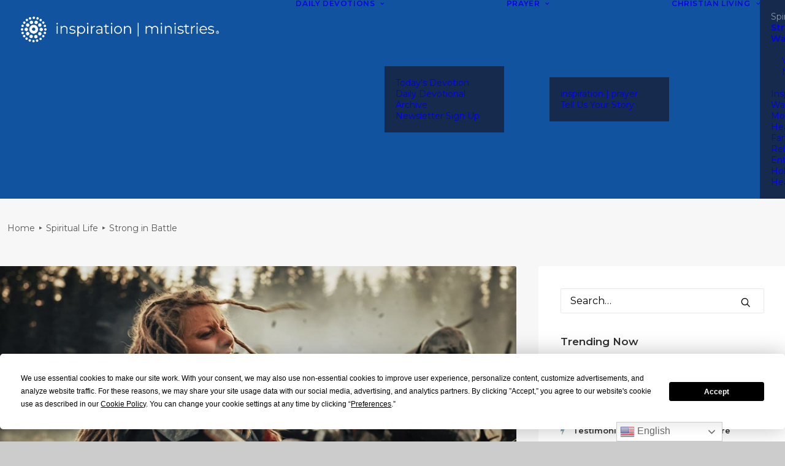

--- FILE ---
content_type: text/html; charset=UTF-8
request_url: https://inspiration.org/spiritual-life/strong-in-battle
body_size: 25426
content:
<!DOCTYPE html>
<html class="no-touch" lang="en-US" xmlns="http://www.w3.org/1999/xhtml">
<head>
<meta http-equiv="Content-Type" content="text/html; charset=UTF-8">
<meta name="viewport" content="width=device-width, initial-scale=1">
<link rel="profile" href="https://gmpg.org/xfn/11">
<link rel="pingback" href="https://inspiration.org/xmlrpc.php">
<script
				type="text/javascript"
				src="https://app.termly.io/resource-blocker/00282d3e-0c0c-4c82-8dfc-6e3effd93419">
			</script><script type="text/javascript"><meta name="cf-2fa-verify" content="f676e0b82deeec6"></script><meta name='robots' content='index, follow, max-image-preview:large, max-snippet:-1, max-video-preview:-1' />
	<style>img:is([sizes="auto" i], [sizes^="auto," i]) { contain-intrinsic-size: 3000px 1500px }</style>
	
	<!-- This site is optimized with the Yoast SEO Premium plugin v26.4 (Yoast SEO v26.4) - https://yoast.com/wordpress/plugins/seo/ -->
	<title>Strong in Battle | Inspiration Ministries</title>
	<meta name="description" content="There’s no one-size-fits-all strategy for a spiritual battle, so it’s wise to discern why and how we find ourselves facing opposition." />
	<link rel="canonical" href="https://inspiration.org/spiritual-life/strong-in-battle" />
	<meta property="og:locale" content="en_US" />
	<meta property="og:type" content="article" />
	<meta property="og:title" content="Click to Read &#039;Strong in Battle&#039; by Susie Larson" />
	<meta property="og:description" content="When you walk in Christ&#039;s authority, you can rise up and resist the devil&#039;s evil schemes agains you, your family, and the culture at large." />
	<meta property="og:url" content="https://inspiration.org/spiritual-life/strong-in-battle" />
	<meta property="og:site_name" content="Inspiration Ministries" />
	<meta property="article:publisher" content="https://www.facebook.com/InspirationMinistries" />
	<meta property="article:published_time" content="2024-06-19T04:04:04+00:00" />
	<meta property="article:modified_time" content="2025-07-16T18:06:52+00:00" />
	<meta property="og:image" content="https://inspiration.org/wp-content/uploads/2022/10/Battle-1280-x-672.jpg" />
	<meta property="og:image:width" content="1280" />
	<meta property="og:image:height" content="672" />
	<meta property="og:image:type" content="image/jpeg" />
	<meta name="author" content="Susie Larson" />
	<meta name="twitter:card" content="summary_large_image" />
	<meta name="twitter:title" content="Click to Read &#039;Strong in Battle&#039; by Susie Larson" />
	<meta name="twitter:description" content="When you walk in Christ&#039;s authority, you can rise up and resist the devil&#039;s evil schemes agains you, your family, and the culture at large." />
	<meta name="twitter:creator" content="@inspirationmins" />
	<meta name="twitter:site" content="@inspirationmins" />
	<meta name="twitter:label1" content="Written by" />
	<meta name="twitter:data1" content="Susie Larson" />
	<meta name="twitter:label2" content="Est. reading time" />
	<meta name="twitter:data2" content="5 minutes" />
	<script type="application/ld+json" class="yoast-schema-graph">{"@context":"https://schema.org","@graph":[{"@type":"Article","@id":"https://inspiration.org/spiritual-life/strong-in-battle#article","isPartOf":{"@id":"https://inspiration.org/spiritual-life/strong-in-battle"},"author":{"name":"Susie Larson","@id":"https://inspiration.org/#/schema/person/3ad7b7e4efec170da4cda62075697e29"},"headline":"Strong in Battle","datePublished":"2024-06-19T04:04:04+00:00","dateModified":"2025-07-16T18:06:52+00:00","mainEntityOfPage":{"@id":"https://inspiration.org/spiritual-life/strong-in-battle"},"wordCount":1077,"commentCount":0,"publisher":{"@id":"https://inspiration.org/#organization"},"image":{"@id":"https://inspiration.org/spiritual-life/strong-in-battle#primaryimage"},"thumbnailUrl":"https://inspiration.org/wp-content/uploads/2022/10/Battle-1280-x-672.jpg","keywords":["resist enemy","spiritual growth","spiritual warfare","storms of life","Why me?"],"articleSection":["Spiritual Life"],"inLanguage":"en-US","potentialAction":[{"@type":"CommentAction","name":"Comment","target":["https://inspiration.org/spiritual-life/strong-in-battle#respond"]}]},{"@type":"WebPage","@id":"https://inspiration.org/spiritual-life/strong-in-battle","url":"https://inspiration.org/spiritual-life/strong-in-battle","name":"Strong in Battle | Inspiration Ministries","isPartOf":{"@id":"https://inspiration.org/#website"},"primaryImageOfPage":{"@id":"https://inspiration.org/spiritual-life/strong-in-battle#primaryimage"},"image":{"@id":"https://inspiration.org/spiritual-life/strong-in-battle#primaryimage"},"thumbnailUrl":"https://inspiration.org/wp-content/uploads/2022/10/Battle-1280-x-672.jpg","datePublished":"2024-06-19T04:04:04+00:00","dateModified":"2025-07-16T18:06:52+00:00","description":"There’s no one-size-fits-all strategy for a spiritual battle, so it’s wise to discern why and how we find ourselves facing opposition.","inLanguage":"en-US","potentialAction":[{"@type":"ReadAction","target":["https://inspiration.org/spiritual-life/strong-in-battle"]}]},{"@type":"ImageObject","inLanguage":"en-US","@id":"https://inspiration.org/spiritual-life/strong-in-battle#primaryimage","url":"https://inspiration.org/wp-content/uploads/2022/10/Battle-1280-x-672.jpg","contentUrl":"https://inspiration.org/wp-content/uploads/2022/10/Battle-1280-x-672.jpg","width":1280,"height":672,"caption":"Epic Battlefield: Powerful Female Warrior Attacking, Fighting with Sword, Hitting Enemy with Deadly Blows. Dark Age Medieval Battle of Knight Soldiers. Cinematic Historic Reenactment."},{"@type":"WebSite","@id":"https://inspiration.org/#website","url":"https://inspiration.org/","name":"Inspiration Ministries","description":"Impacting People for Christ Worldwide Through Media","publisher":{"@id":"https://inspiration.org/#organization"},"potentialAction":[{"@type":"SearchAction","target":{"@type":"EntryPoint","urlTemplate":"https://inspiration.org/?s={search_term_string}"},"query-input":{"@type":"PropertyValueSpecification","valueRequired":true,"valueName":"search_term_string"}}],"inLanguage":"en-US"},{"@type":"Organization","@id":"https://inspiration.org/#organization","name":"Inspiration Ministries","url":"https://inspiration.org/","logo":{"@type":"ImageObject","inLanguage":"en-US","@id":"https://inspiration.org/#/schema/logo/image/","url":"https://inspiration.org/wp-content/uploads/2023/05/MicrosoftTeams-image-34.png","contentUrl":"https://inspiration.org/wp-content/uploads/2023/05/MicrosoftTeams-image-34.png","width":1164,"height":178,"caption":"Inspiration Ministries"},"image":{"@id":"https://inspiration.org/#/schema/logo/image/"},"sameAs":["https://www.facebook.com/InspirationMinistries","https://x.com/inspirationmins","https://www.instagram.com/inspirationmins/?hl=en"]},{"@type":"Person","@id":"https://inspiration.org/#/schema/person/3ad7b7e4efec170da4cda62075697e29","name":"Susie Larson","image":{"@type":"ImageObject","inLanguage":"en-US","@id":"https://inspiration.org/#/schema/person/image/","url":"https://inspiration.org/wp-content/uploads/2022/10/cropped-Susie-Larson-96x96.jpg","contentUrl":"https://inspiration.org/wp-content/uploads/2022/10/cropped-Susie-Larson-96x96.jpg","caption":"Susie Larson"},"description":"Susie Larson is a national speaker, best-selling author, and the host of the daily talk show Susie Larson Live heard on the Faith Radio Network with over 2.3 million downloads. Susan has written 18 books and many articles. Susie is married to her husband, Kevin, with whom she has three sons. Her passion is to see people everywhere awakened to the value of their soul, the depth of God's love, and the height of their calling in Christ Jesus. Learn more at susielarson.com","sameAs":["https://www.susielarson.com/"],"url":"https://inspiration.org/author/susie-larson"}]}</script>
	<!-- / Yoast SEO Premium plugin. -->


<link rel='dns-prefetch' href='//js.hs-scripts.com' />
<link rel='dns-prefetch' href='//fonts.googleapis.com' />
<link rel='dns-prefetch' href='//use.fontawesome.com' />
<link rel='dns-prefetch' href='//www.googletagmanager.com' />
<link rel="alternate" type="application/rss+xml" title="Inspiration Ministries &raquo; Feed" href="https://inspiration.org/feed" />
<link rel="alternate" type="application/rss+xml" title="Inspiration Ministries &raquo; Comments Feed" href="https://inspiration.org/comments/feed" />
<link rel="alternate" type="application/rss+xml" title="Inspiration Ministries &raquo; Strong in Battle Comments Feed" href="https://inspiration.org/spiritual-life/strong-in-battle/feed" />
<link rel='stylesheet' id='content-embed-styles-css' href='https://inspiration.org/wp-content/plugins/hubspot-content-embed/public/assets/main.css?ver=1.3.7' type='text/css' media='all' />
<link rel='stylesheet' id='wpmf-bakery-style-css' href='https://inspiration.org/wp-content/plugins/wp-media-folder/assets/css/vc_style.css?ver=5.9.7' type='text/css' media='all' />
<link rel='stylesheet' id='wpmf-bakery-display-gallery-style-css' href='https://inspiration.org/wp-content/plugins/wp-media-folder//assets/css/display-gallery/style-display-gallery.css?ver=5.9.7' type='text/css' media='all' />
<link rel='stylesheet' id='adsanity-default-css-css' href='https://inspiration.org/wp-content/plugins/adsanity/dist/css/widget-default.css?ver=1.9.5' type='text/css' media='screen' />
<style id='classic-theme-styles-inline-css' type='text/css'>
/*! This file is auto-generated */
.wp-block-button__link{color:#fff;background-color:#32373c;border-radius:9999px;box-shadow:none;text-decoration:none;padding:calc(.667em + 2px) calc(1.333em + 2px);font-size:1.125em}.wp-block-file__button{background:#32373c;color:#fff;text-decoration:none}
</style>
<style id='create-block-cdsfw-current-date-style-inline-css' type='text/css'>


</style>
<style id='font-awesome-svg-styles-default-inline-css' type='text/css'>
.svg-inline--fa {
  display: inline-block;
  height: 1em;
  overflow: visible;
  vertical-align: -.125em;
}
</style>
<link rel='stylesheet' id='font-awesome-svg-styles-css' href='https://inspiration.org/wp-content/uploads/font-awesome/v6.6.0/css/svg-with-js.css' type='text/css' media='all' />
<style id='font-awesome-svg-styles-inline-css' type='text/css'>
   .wp-block-font-awesome-icon svg::before,
   .wp-rich-text-font-awesome-icon svg::before {content: unset;}
</style>
<link rel='stylesheet' id='adsanity-cas-css' href='https://inspiration.org/cas-custom-sizes/?ver=1.6' type='text/css' media='all' />
<link rel='stylesheet' id='current-date-css' href='https://inspiration.org/wp-content/plugins/current-date/public/css/cdsfw-current-date-public.css?ver=1.0.4' type='text/css' media='all' />
<link rel='stylesheet' id='uncodefont-google-css' href='//fonts.googleapis.com/css?family=Montserrat%3A100%2C100italic%2C200%2C200italic%2C300%2C300italic%2Cregular%2Citalic%2C500%2C500italic%2C600%2C600italic%2C700%2C700italic%2C800%2C800italic%2C900%2C900italic%7COswald%3A200%2C300%2Cregular%2C500%2C600%2C700%7CPermanent+Marker%3Aregular&#038;subset=cyrillic%2Ccyrillic-ext%2Clatin%2Clatin-ext%2Cvietnamese&#038;display=swap&#038;ver=2.10.1' type='text/css' media='all' />
<link rel='stylesheet' id='font-awesome-official-css' href='https://use.fontawesome.com/releases/v6.6.0/css/all.css' type='text/css' media='all' integrity="sha384-h/hnnw1Bi4nbpD6kE7nYfCXzovi622sY5WBxww8ARKwpdLj5kUWjRuyiXaD1U2JT" crossorigin="anonymous" />
<link rel='stylesheet' id='dflip-style-css' href='https://inspiration.org/wp-content/plugins/dflip/assets/css/dflip.min.css?ver=2.4.13' type='text/css' media='all' />
<link rel='stylesheet' id='taxopress-frontend-css-css' href='https://inspiration.org/wp-content/plugins/simple-tags/assets/frontend/css/frontend.css?ver=3.40.1' type='text/css' media='all' />
<link rel='stylesheet' id='uncode-style-css' href='https://inspiration.org/wp-content/themes/uncode/library/css/style.css?ver=2.10.1' type='text/css' media='all' />
<style id='uncode-style-inline-css' type='text/css'>

@media (max-width: 959px) { .navbar-brand > * { height: 35px !important;}}
@media (min-width: 960px) { 
		.limit-width { max-width: 1356px; margin: auto;}
		.menu-container:not(.grid-filters) .menu-horizontal ul.menu-smart .megamenu-block-wrapper > .vc_row[data-parent="true"].limit-width:not(.row-parent-limit) { max-width: calc(1356px - 72px); }
		}
#changer-back-color { transition: background-color 1000ms cubic-bezier(0.25, 1, 0.5, 1) !important; } #changer-back-color > div { transition: opacity 1000ms cubic-bezier(0.25, 1, 0.5, 1) !important; } body.bg-changer-init.disable-hover .main-wrapper .style-light,  body.bg-changer-init.disable-hover .main-wrapper .style-light h1,  body.bg-changer-init.disable-hover .main-wrapper .style-light h2, body.bg-changer-init.disable-hover .main-wrapper .style-light h3, body.bg-changer-init.disable-hover .main-wrapper .style-light h4, body.bg-changer-init.disable-hover .main-wrapper .style-light h5, body.bg-changer-init.disable-hover .main-wrapper .style-light h6, body.bg-changer-init.disable-hover .main-wrapper .style-light a, body.bg-changer-init.disable-hover .main-wrapper .style-dark, body.bg-changer-init.disable-hover .main-wrapper .style-dark h1, body.bg-changer-init.disable-hover .main-wrapper .style-dark h2, body.bg-changer-init.disable-hover .main-wrapper .style-dark h3, body.bg-changer-init.disable-hover .main-wrapper .style-dark h4, body.bg-changer-init.disable-hover .main-wrapper .style-dark h5, body.bg-changer-init.disable-hover .main-wrapper .style-dark h6, body.bg-changer-init.disable-hover .main-wrapper .style-dark a { transition: color 1000ms cubic-bezier(0.25, 1, 0.5, 1) !important; }
</style>
<link rel='stylesheet' id='uncode-icons-css' href='https://inspiration.org/wp-content/themes/uncode/library/css/uncode-icons.css?ver=2.10.1' type='text/css' media='all' />
<link rel='stylesheet' id='uncode-custom-style-css' href='https://inspiration.org/wp-content/themes/uncode/library/css/style-custom.css?ver=2.10.1' type='text/css' media='all' />
<style id='uncode-custom-style-inline-css' type='text/css'>
.btn-button_color-552189 { color:#ffffff !important; background-color:#f9146a !important; border-color:#f9146a !important; }.btn-button_color-552189:not(.btn-hover-nobg):not(.icon-animated):hover, .btn-button_color-552189:not(.btn-hover-nobg):not(.icon-animated):focus, .btn-button_color-552189:not(.btn-hover-nobg):not(.icon-animated):active { background-color:transparent !important; border-color:#f9146a !important;}.btn-button_color-552189.btn-flat:not(.btn-hover-nobg):hover, .btn-button_color-552189.btn-flat:not(.btn-hover-nobg):focus, .btn-button_color-552189.btn-flat:active { background-color:#ec075d !important; border-color:#ec075d !important;}.btn-button_color-552189:not(.btn-flat):not(.btn-hover-nobg):not(.icon-animated):not(.btn-text-skin):hover, .btn-button_color-552189:not(.btn-flat):not(.btn-hover-nobg):not(.icon-animated):not(.btn-text-skin):focus, .btn-button_color-552189:not(.btn-flat):not(.btn-hover-nobg):not(.icon-animated):not(.btn-text-skin):active { color:#f9146a !important; }.btn-button_color-552189.btn-outline { background-color:transparent !important; border-color:#f9146a !important; }.btn-button_color-552189.btn-outline:not(.btn-text-skin) { color:#f9146a !important; }.btn-button_color-552189.btn-outline:not(.btn-hover-nobg):hover, .btn-button_color-552189.btn-outline:not(.btn-hover-nobg):focus, btn-button_color-552189.btn-outline:active { background-color:#f9146a !important; border-color:#f9146a !important; }.btn-button_color-552189.btn-outline:not(.btn-hover-nobg):not(.btn-text-skin):not(.icon-animated):hover, .btn-button_color-552189.btn-outline:not(.btn-hover-nobg):not(.btn-text-skin):not(.icon-animated):focus, btn-button_color-552189.btn-outline:active { color:#ffffff !important; }.style-light .btn-button_color-552189.btn-text-skin.btn-outline, .style-light .btn-button_color-552189.btn-text-skin:not(.btn-outline):hover, .style-light .btn-button_color-552189.btn-text-skin:not(.btn-outline):focus, .style-light .btn-button_color-552189.btn-text-skin:not(.btn-outline):active { color:#303133 !important; }.style-light .btn-button_color-552189.btn-text-skin.btn-outline:hover, .style-light .btn-button_color-552189.btn-text-skin.btn-outline:focus, .style-light .btn-button_color-552189.btn-text-skin.btn-outline:active { color:#ffffff !important; }.style-light .style-dark .btn-button_color-552189.btn-text-skin.btn-outline, .style-light .style-dark .btn-button_color-552189.btn-text-skin:not(.btn-outline):hover, .style-light .style-dark .btn-button_color-552189.btn-text-skin:not(.btn-outline):focus, .style-light .style-dark .btn-button_color-552189.btn-text-skin:not(.btn-outline):active { color:#ffffff !important; }.style-light .style-dark .btn-button_color-552189.btn-text-skin.btn-outline:hover, .style-light .style-dark .btn-button_color-552189.btn-text-skin.btn-outline:focus, .style-light .style-dark .btn-button_color-552189.btn-text-skin.btn-outline:active { color:#303133 !important; }.text-button_color-552189-color, .text-button_color-552189-color a { color:#f9146a !important; fill:#f9146a !important; }
#comments{display:none !important;}.hub-iframe-padding {margin-left:-40px;margin-right:-40px;}.postid-384831 .uncode-single-media{display:none !important;}.givebtnclr {background-color:#F9146A !important; border-color:#F9146A !important;}.forminator-ui.forminator-quiz#forminator-module-328284 .forminator-quiz--title {display:none !important;}.forminator-ui.forminator-quiz#forminator-module-328284 .forminator-quiz--result {border:none !important;}.forminator-ui.forminator-quiz#forminator-module-328284 {max-width:100% !important;}.adsanity-inner {padding-top:20px;}.givebtnclr:hover {color:#FFF0F6 !important; opacity:1; background-color:#CC0E56 !important; border-color:#CC0E56 !important;}.text-body {padding:inherit 25px !Important;}.devo-prayer-mobile {display:none !important;}.text-body-inner {padding:0px 50px 50px 50px !important;}.menu-horizontal {padding-left:4%; !important;}.sidebar-signup .inspirationBlueBox .mktoForm .mktoFormRow .mktoField, .sidebar-signup .inspirationBlueBox .mktoFieldDescriptor .mktoFormCol, .sidebar-signup .mktoForm input[type=text], .sidebar-signup .mktoForm input[type=email], .sidebar-signup select, .sidebar-signup .mktoForm .mktoButtonWrap.mktoSimple .mktoButton {max-width:315px !important;}.navbar-nav {float:none !important;}.sub-menu {padding-left:95px !important;}.ini-sub-nav ul li { display:block; float:left; font-size:14px; padding-right:30px;}#menu-inspiration-tv li a:not(.btn) {float:left; color:#fff !important; opacity:.7;}#menu-inspiration-tv li :hover:not(.btn) {color:#fff !important; opacity:.9;}.isotope-wrapper.isotope-inner-padding.single-gutter {padding-left:0px !important;}#row-unique-0 > .row > .wpb_row.row-inner {height:0px;}.category-daily-devotionals .devo-prayer {background:#9bdefe !important; padding:50px; border-radius:0px 0px 34px 0px !important;}.archive .header-wrapper .header-content-inner > .header-title > span {text-shadow:2px 2px 15px #15332B;}.category-daily-devotional .devo-prayer {background:#9bdefe !important; padding:50px; border-radius:0px 0px 34px 0px !important;}.category-daily-devotional .uncode-info-box.date {background:#0cb4ce !important;}.tmb .t-entry p.t-entry-readmore .btn{background:#11539E !important;}.date .tmb-light.tmb .t-entry-visual *:not(.add_to_cart_text):not(.view-cart), .devo-prayer p, .devo-prayer strong {color:#11539E !important;}.date .date-info {color:#fff !important; font-size:15px; font-weight:600;}.uncode-info-box.date {border-radius:0px 0px 34px 0px !important; padding:18px 18px 18px 18px !important; background:white !important;position:absolute;top:30;left:40;width:200px;z-index:99; text-align:center;}.date .tmb .t-entry-visual, .uncode-info-box .date, .devo-prayer .style-color-225700-bg {border-radius:0px 0px 34px 0px !important; width:200px;} .category-daily-devotions blockquote {background:#39BCC8; border:none !important; padding:40px; border-radius:20px 0px 20px 20px;}.category-daily-devotions blockquote p, .category-daily-devotions blockquote strong{color:white !important;}.category-inspiration-tv .menu-item a, .category-inspiration-tv .vod-btn a {color:#00aa6c !important;} .category-inspiration-tv .menu-item a:hover {color:#00aa00 !important; font-weight:600 !important;}.category-inspiration-tva:hover{background:none !important; color:#232f3e !important;}.category-inspiration-tv .vod-btn a:hover{background:#00aa6c !important; color:#232f3e !important;}blockquote {background:#9BDEFE; border:none !important; padding:40px; border-radius:20px 0px 20px 20px;}blockquote p, blockquote strong{color:#152A4D !important;}.inspirationBlueBox .mktoForm .mktoFormRow .mktoField,.inspirationBlueBox .mktoFieldDescriptor .mktoFormCol, .mktoForm input[type=text], .mktoForm input[type=email], select {height:40px !important;font-size:15px !important;width:375px !important;padding:10px auto !important;}select{min-width:auto !important;}button.mktoButton {display:block;border-style:none !important;border-radius:0px !important;z-index:11;width:375px !important;height:54px;max-width:375px;margin:0% 10px !important;background:#0070d3 !important;box-shadow:none !important;text-shadow:none !important;color:#fff !important;font-size:16px !important;line-height:24px;font-weight:800 !important;font-family:'Montserrat', sans-serif;font-style:normal;text-align:center;background-repeat:no-repeat;} .style-dark .breadcrumb li a:hover{color:white !important;}.author .style-dark a:hover, .author-profile .contact-methods li.contact-method-facebook a:hover, .author .style-dark a:hover, .author-profile .contact-methods li.contact-method-twitter a:hover, .author .style-dark a:hover, .author-profile .contact-methods li.contact-method-instagram a:hover, .author .style-dark a:hover, .author-profile .contact-methods li.contact-method-youtube a:hover,.author .style-dark a:hover, .author-profile .contact-methods li.contact-method-link a:hover {color:#39BCC8 !important; background:none;}.author-page .style-dark .contact-methods li.contact-method-link a:hover {color:#39BCC8 !important; background:none;}.style-dark .breadcrumb li {font-size:14px !important; font-weight:600 !important;}.gform_wrapper.gravity-theme .gform_footer button, .gform_wrapper.gravity-theme .gform_footer input, .gform_wrapper.gravity-theme .gform_page_footer button, .gform_wrapper.gravity-theme .gform_page_footer input {background:#39BCC8 ;color:white; padding:25px 85px; font-size:14px;}body.single.single-post .icons li {font-size:13px !important;}@media (max-width:1188px){.sub-menu {display:none !important;}}@media (max-width:800px){.text-body-inner {padding:0px 10px 10px 10px !important;}}@media only screen and (max-width:736px) {.site-footer .uncode-single-media.text-left {text-align:center !important;}body:not(.menu-mobile-centered) .main-menu-container .menu-smart ul a:not(.cart-thumb):not(.btn){margin-left:20px !important;}.text-body-inner {padding:0px 20px 10px 40px !important;}.devo-prayer-mobile {display:block !important;}.devo-hide {display:none !important;}}@media only screen and (min-width:970) {#main-logo .navbar-brand img{ height:85% !important;}.sub-menu{display:none !important;}.text-body-inner {padding:0px 10px 10px 10px !important;}.devo-prayer-mobile {display:block !important;}.devo-hide {display:none !important;}}
</style>
<link rel='stylesheet' id='font-awesome-official-v4shim-css' href='https://use.fontawesome.com/releases/v6.6.0/css/v4-shims.css' type='text/css' media='all' integrity="sha384-Heamg4F/EELwbmnBJapxaWTkcdX/DCrJpYgSshI5BkI7xghn3RvDcpG+1xUJt/7K" crossorigin="anonymous" />
<script type="text/javascript" src="https://inspiration.org/wp-includes/js/jquery/jquery.min.js?ver=3.7.1" id="jquery-core-js"></script>
<script type="text/javascript" src="https://inspiration.org/wp-content/plugins/current-date/public/js/cdsfw-current-date-public.js?ver=1.0.4" id="current-date-js"></script>
<script type="text/javascript" src="https://inspiration.org/wp-content/plugins/simple-tags/assets/frontend/js/frontend.js?ver=3.40.1" id="taxopress-frontend-js-js"></script>
<script type="text/javascript" id="uncode-init-js-extra">
/* <![CDATA[ */
var SiteParameters = {"days":"days","hours":"hours","minutes":"minutes","seconds":"seconds","constant_scroll":"on","scroll_speed":"2","parallax_factor":"0.25","loading":"Loading\u2026","slide_name":"slide","slide_footer":"footer","ajax_url":"https:\/\/inspiration.org\/wp-admin\/admin-ajax.php","nonce_adaptive_images":"b92d454132","nonce_srcset_async":"93074392fc","enable_debug":"","block_mobile_videos":"","is_frontend_editor":"","main_width":["1350","px"],"mobile_parallax_allowed":"","listen_for_screen_update":"1","wireframes_plugin_active":"1","sticky_elements":"off","resize_quality":"90","register_metadata":"1","bg_changer_time":"1000","update_wc_fragments":"1","optimize_shortpixel_image":"","menu_mobile_offcanvas_gap":"45","custom_cursor_selector":"[href], .trigger-overlay, .owl-next, .owl-prev, .owl-dot, input[type=\"submit\"], input[type=\"checkbox\"], button[type=\"submit\"], a[class^=\"ilightbox\"], .ilightbox-thumbnail, .ilightbox-prev, .ilightbox-next, .overlay-close, .unmodal-close, .qty-inset > span, .share-button li, .uncode-post-titles .tmb.tmb-click-area, .btn-link, .tmb-click-row .t-inside, .lg-outer button, .lg-thumb img, a[data-lbox], .uncode-close-offcanvas-overlay, .uncode-nav-next, .uncode-nav-prev, .uncode-nav-index","mobile_parallax_animation":"","lbox_enhanced":"","native_media_player":"","vimeoPlayerParams":"?autoplay=0","ajax_filter_key_search":"key","ajax_filter_key_unfilter":"unfilter","index_pagination_disable_scroll":"","index_pagination_scroll_to":"","uncode_wc_popup_cart_qty":"","disable_hover_hack":"","uncode_nocookie":"","menuHideOnClick":"1","menuShowOnClick":"","smoothScroll":"on","smoothScrollDisableHover":"","smoothScrollQuery":"960","uncode_force_onepage_dots":"","uncode_smooth_scroll_safe":"","uncode_lb_add_galleries":", .gallery","uncode_lb_add_items":", .gallery .gallery-item a","uncode_prev_label":"Previous","uncode_next_label":"Next","uncode_slide_label":"Slide","uncode_share_label":"Share on %","uncode_has_ligatures":"","uncode_is_accessible":"","uncode_carousel_itemSelector":"*:not(.hidden)","uncode_limit_width":"1356px"};
/* ]]> */
</script>
<script type="text/javascript" src="https://inspiration.org/wp-content/themes/uncode/library/js/init.min.js?ver=2.10.1" id="uncode-init-js"></script>
<script></script><link rel="https://api.w.org/" href="https://inspiration.org/wp-json/" /><link rel="alternate" title="JSON" type="application/json" href="https://inspiration.org/wp-json/wp/v2/posts/135615" /><link rel="EditURI" type="application/rsd+xml" title="RSD" href="https://inspiration.org/xmlrpc.php?rsd" />
<meta name="generator" content="WordPress 6.8.3" />
<link rel='shortlink' href='https://inspiration.org/?p=135615' />
<meta name="generator" content="Site Kit by Google 1.166.0" />			<!-- DO NOT COPY THIS SNIPPET! Start of Page Analytics Tracking for HubSpot WordPress plugin v11.3.21-->
			<script class="hsq-set-content-id" data-content-id="blog-post">
				var _hsq = _hsq || [];
				_hsq.push(["setContentType", "blog-post"]);
			</script>
			<!-- DO NOT COPY THIS SNIPPET! End of Page Analytics Tracking for HubSpot WordPress plugin -->
			<meta property="fb:pages" content="" />
<script type='text/javascript' src='//use.typekit.com/ymu4jxf.js'></script>
<script type='text/javascript'>try{Typekit.load();}catch(e){}</script>
<style type="text/css">a.st_tag, a.internal_tag, .st_tag, .internal_tag { text-decoration: underline !important; }</style>
<!-- Google Tag Manager snippet added by Site Kit -->
<script type="text/javascript">
/* <![CDATA[ */

			( function( w, d, s, l, i ) {
				w[l] = w[l] || [];
				w[l].push( {'gtm.start': new Date().getTime(), event: 'gtm.js'} );
				var f = d.getElementsByTagName( s )[0],
					j = d.createElement( s ), dl = l != 'dataLayer' ? '&l=' + l : '';
				j.async = true;
				j.src = 'https://www.googletagmanager.com/gtm.js?id=' + i + dl;
				f.parentNode.insertBefore( j, f );
			} )( window, document, 'script', 'dataLayer', 'GTM-5NH954' );
			
/* ]]> */
</script>

<!-- End Google Tag Manager snippet added by Site Kit -->
<link rel="icon" href="https://inspiration.org/wp-content/uploads/2022/03/cropped-Favicon-1-32x32.png" sizes="32x32" />
<link rel="icon" href="https://inspiration.org/wp-content/uploads/2022/03/cropped-Favicon-1-192x192.png" sizes="192x192" />
<link rel="apple-touch-icon" href="https://inspiration.org/wp-content/uploads/2022/03/cropped-Favicon-1-180x180.png" />
<meta name="msapplication-TileImage" content="https://inspiration.org/wp-content/uploads/2022/03/cropped-Favicon-1-270x270.png" />
		<style type="text/css" id="wp-custom-css">
			.mktoField::placeholder{
  color: #000 !important;
  opacity: 1 !important; 
}
.mktoField::placeholder 
  color: #000 !important;
}
.mktoField::placeholder{ 
  color: #000 !important;
}


@media only screen and (max-width: 600px) {

.mktoForm input[type=text], .mktoForm input[type=email] {
    width: 100% !important;
}
body button.mktoButton {
    width: 100% !important;
    margin: 10px 0 !important;
}
.mktoButtonRow {
    width: 100% !important;
}
	span.mktoButtonWrap.mktoInset {
    margin-left: 0 !important;
}

}

div#confirmform {
    background: transparent !important;
}		</style>
		<noscript><style> .wpb_animate_when_almost_visible { opacity: 1; }</style></noscript>
<script>
	var _urconfig = { sid: "a7e65873-8879-497d-b75a-219500b53e82", aip: 0, usePageProtocol: false };
	(function (d, s) {
	    var js = d.createElement(s),
	        sc = d.getElementsByTagName(s)[0];
	    js.src = "https://hit.uptrendsdata.com/rum.min.js";
	    js.async = "async";
	    sc.parentNode.insertBefore(js, sc);
	}(document, "script"));
</script>
<link rel="stylesheet" href="https://use.typekit.net/ymu4jxf.css">
<!-- Fundraise Up: the new standard for online giving -->
<script>(function(w,d,s,n,a){if(!w[n]){var l='call,catch,on,once,set,then,track,openCheckout'
.split(','),i,o=function(n){return'function'==typeof n?o.l.push([arguments])&&o
:function(){return o.l.push([n,arguments])&&o}},t=d.getElementsByTagName(s)[0],
j=d.createElement(s);j.async=!0;j.src='https://cdn.fundraiseup.com/widget/'+a+'';
t.parentNode.insertBefore(j,t);o.s=Date.now();o.v=5;o.h=w.location.href;o.l=[];
for(i=0;i<8;i++)o[l[i]]=o(l[i]);w[n]=o}
})(window,document,'script','FundraiseUp','ACHTMTHC');</script>
<!-- End Fundraise Up -->
</head>
<body class="wp-singular post-template-default single single-post postid-135615 single-format-standard wp-theme-uncode  style-color-wvjs-bg group-blog hormenu-position-left hmenu hmenu-position-left header-full-width main-center-align textual-accent-color menu-mobile-default mobile-parallax-not-allowed ilb-no-bounce unreg qw-body-scroll-disabled menu-dd-search no-qty-fx wpb-js-composer js-comp-ver-8.7.1.2 vc_responsive" data-border="0"><!-- Go to www.addthis.com/dashboard to customize your tools -->
<script type="text/javascript" src="//s7.addthis.com/js/300/addthis_widget.js#pubid=ra-62743e3bba49aff1"></script>
<meta name="google-site-verification" content="QeT4Nb3gJChHQ8xqmxuouLfih4d0QpQH9VaPrS0mAQU" />

			<div id="vh_layout_help"></div>		<!-- Google Tag Manager (noscript) snippet added by Site Kit -->
		<noscript>
			<iframe src="https://www.googletagmanager.com/ns.html?id=GTM-5NH954" height="0" width="0" style="display:none;visibility:hidden"></iframe>
		</noscript>
		<!-- End Google Tag Manager (noscript) snippet added by Site Kit -->
		<div class="body-borders" data-border="0"><div class="top-border body-border-shadow"></div><div class="right-border body-border-shadow"></div><div class="bottom-border body-border-shadow"></div><div class="left-border body-border-shadow"></div><div class="top-border style-light-bg"></div><div class="right-border style-light-bg"></div><div class="bottom-border style-light-bg"></div><div class="left-border style-light-bg"></div></div>	<div class="box-wrapper">
		<div class="box-container">
		<script type="text/javascript" id="initBox">UNCODE.initBox();</script>
		<div class="menu-wrapper menu-sticky">
													
													<header id="masthead" class="navbar menu-primary menu-dark submenu-dark style-dark-original menu-with-logo">
														<div class="menu-container style-color-184013-bg menu-no-borders" role="navigation">
															<div class="row-menu limit-width">
																<div class="row-menu-inner">
																	<div id="logo-container-mobile" class="col-lg-0 logo-container middle">
																		<div id="main-logo" class="navbar-header style-dark">
																			<a href="https://inspiration.org/" class="navbar-brand" data-minheight="20" aria-label="Inspiration Ministries"><div class="logo-image main-logo logo-skinnable" data-maxheight="42" style="height: 42px;"><img fetchpriority="high" decoding="async" src="https://inspiration.org/wp-content/uploads/2025/01/Registered-Inspiration-Ministries-Logo.png" alt="logo" width="2269" height="295" class="img-responsive" /></div></a>
																		</div>
																		<div class="mmb-container"><div class="mobile-additional-icons"></div><div class="mobile-menu-button mobile-menu-button-dark lines-button" aria-label="Toggle menu" role="button" tabindex="0"><span class="lines"><span></span></span></div></div>
																	</div>
																	<div class="col-lg-12 main-menu-container middle">
																		<div class="menu-horizontal ">
																			<div class="menu-horizontal-inner">
																				<div class="nav navbar-nav navbar-main navbar-nav-first"><ul id="menu-main-navigation" class="menu-primary-inner menu-smart sm" role="menu"><li role="menuitem"  id="menu-item-47925" class="menu-item menu-item-type-post_type menu-item-object-page menu-item-has-children depth-0 menu-item-47925 dropdown menu-item-link"><a href="https://inspiration.org/daily-devotional" data-toggle="dropdown" class="dropdown-toggle" data-type="title">DAILY DEVOTIONS<i class="fa fa-angle-down fa-dropdown"></i></a>
<ul role="menu" class="drop-menu un-submenu " data-lenis-prevent>
	<li role="menuitem"  id="menu-item-51910" class="menu-item menu-item-type-post_type menu-item-object-page depth-1 menu-item-51910"><a href="https://inspiration.org/daily-devotional">Today&#8217;s Devotion<i class="fa fa-angle-right fa-dropdown"></i></a></li>
	<li role="menuitem"  id="menu-item-145908" class="menu-item menu-item-type-taxonomy menu-item-object-category depth-1 menu-item-145908"><a href="https://inspiration.org/topics/daily-devotional">Daily Devotional Archive<i class="fa fa-angle-right fa-dropdown"></i></a></li>
	<li role="menuitem"  id="menu-item-311134" class="menu-item menu-item-type-post_type menu-item-object-page depth-1 menu-item-311134"><a href="https://inspiration.org/newsletter">Newsletter Sign Up<i class="fa fa-angle-right fa-dropdown"></i></a></li>
</ul>
</li>
<li role="menuitem"  id="menu-item-897" class="menu-item menu-item-type-custom menu-item-object-custom menu-item-has-children depth-0 menu-item-897 dropdown menu-item-link"><a href="#" data-toggle="dropdown" class="dropdown-toggle" role="button" data-type="title">PRAYER<i class="fa fa-angle-down fa-dropdown"></i></a>
<ul role="menu" class="drop-menu un-submenu " data-lenis-prevent>
	<li role="menuitem"  id="menu-item-25891" class="menu-item menu-item-type-post_type menu-item-object-page depth-1 menu-item-25891"><a href="https://inspiration.org/pray/prayer-request">inspiration | prayer<i class="fa fa-angle-right fa-dropdown"></i></a></li>
	<li role="menuitem"  id="menu-item-25892" class="menu-item menu-item-type-post_type menu-item-object-page depth-1 menu-item-25892"><a href="https://inspiration.org/pray/tell-us-your-story">Tell Us Your Story<i class="fa fa-angle-right fa-dropdown"></i></a></li>
</ul>
</li>
<li role="menuitem"  id="menu-item-900" class="menu-item menu-item-type-custom menu-item-object-custom menu-item-has-children depth-0 menu-item-900 dropdown menu-item-link"><a href="#" data-toggle="dropdown" class="dropdown-toggle" role="button" data-type="title">CHRISTIAN LIVING<i class="fa fa-angle-down fa-dropdown"></i></a>
<ul role="menu" class="drop-menu un-submenu " data-lenis-prevent>
	<li role="menuitem"  id="menu-item-55516" class="menu-item menu-item-type-taxonomy menu-item-object-category current-post-ancestor current-menu-parent current-post-parent depth-1 menu-item-55516"><a href="https://inspiration.org/topics/spiritual-life">Spiritual Life<i class="fa fa-angle-right fa-dropdown"></i></a></li>
	<li role="menuitem"  id="menu-item-114370" class="menu-item menu-item-type-taxonomy menu-item-object-category menu-item-has-children depth-1 menu-item-114370 dropdown"><a href="https://inspiration.org/topics/strengthen-your-walk" data-type="title">Strengthen Your Walk<i class="fa fa-angle-down fa-dropdown"></i></a>
	<ul role="menu" class="drop-menu un-submenu " data-lenis-prevent>
		<li role="menuitem"  id="menu-item-114372" class="menu-item menu-item-type-custom menu-item-object-custom depth-2 menu-item-114372"><a href="/topics/strengthen-your-walk/">Video Series<i class="fa fa-angle-right fa-dropdown"></i></a></li>
		<li role="menuitem"  id="menu-item-311146" class="menu-item menu-item-type-post_type menu-item-object-page depth-2 menu-item-311146"><a href="https://inspiration.org/newsletter">Newsletter Sign Up<i class="fa fa-angle-right fa-dropdown"></i></a></li>
	</ul>
</li>
	<li role="menuitem"  id="menu-item-328878" class="menu-item menu-item-type-post_type menu-item-object-page depth-1 menu-item-328878"><a href="https://inspiration.org/kids">Inspiration Kids<i class="fa fa-angle-right fa-dropdown"></i></a></li>
	<li role="menuitem"  id="menu-item-331173" class="menu-item menu-item-type-custom menu-item-object-custom depth-1 menu-item-331173"><a href="https://www.youtube.com/@GracieBandtheHoneycombs">Watch Gracie B<i class="fa fa-angle-right fa-dropdown"></i></a></li>
	<li role="menuitem"  id="menu-item-47930" class="menu-item menu-item-type-custom menu-item-object-custom depth-1 menu-item-47930"><a href="/topics/money/">Money<i class="fa fa-angle-right fa-dropdown"></i></a></li>
	<li role="menuitem"  id="menu-item-47929" class="menu-item menu-item-type-custom menu-item-object-custom depth-1 menu-item-47929"><a href="/topics/health">Health<i class="fa fa-angle-right fa-dropdown"></i></a></li>
	<li role="menuitem"  id="menu-item-47926" class="menu-item menu-item-type-custom menu-item-object-custom depth-1 menu-item-47926"><a href="/topics/family">Family<i class="fa fa-angle-right fa-dropdown"></i></a></li>
	<li role="menuitem"  id="menu-item-47927" class="menu-item menu-item-type-custom menu-item-object-custom depth-1 menu-item-47927"><a href="/topics/relationships/">Relationships<i class="fa fa-angle-right fa-dropdown"></i></a></li>
	<li role="menuitem"  id="menu-item-47928" class="menu-item menu-item-type-custom menu-item-object-custom depth-1 menu-item-47928"><a href="/topics/entertainment">Entertainment<i class="fa fa-angle-right fa-dropdown"></i></a></li>
	<li role="menuitem"  id="menu-item-55518" class="menu-item menu-item-type-taxonomy menu-item-object-category depth-1 menu-item-55518"><a href="https://inspiration.org/topics/holidays">Holidays<i class="fa fa-angle-right fa-dropdown"></i></a></li>
	<li role="menuitem"  id="menu-item-62615" class="menu-item menu-item-type-custom menu-item-object-custom depth-1 menu-item-62615"><a target="_blank" href="https://wheredopeoplego.com/?utm_source=inspiration_org&#038;utm_medium=referral&#038;utm_campaign=topnav">Heaven<i class="fa fa-angle-right fa-dropdown"></i></a></li>
</ul>
</li>
<li role="menuitem"  id="menu-item-898" class="menu-item menu-item-type-custom menu-item-object-custom depth-0 menu-item-898 menu-item-link"><a href="https://inspiration.org/tv">INSPIRATION TV<i class="fa fa-angle-right fa-dropdown"></i></a></li>
<li role="menuitem"  id="menu-item-901" class="menu-item menu-item-type-custom menu-item-object-custom menu-item-has-children depth-0 menu-item-901 dropdown menu-item-link"><a href="#" data-toggle="dropdown" class="dropdown-toggle" role="button" data-type="title">CONNECT<i class="fa fa-angle-down fa-dropdown"></i></a>
<ul role="menu" class="drop-menu un-submenu " data-lenis-prevent>
	<li role="menuitem"  id="menu-item-311138" class="menu-item menu-item-type-post_type menu-item-object-page depth-1 menu-item-311138"><a href="https://inspiration.org/newsletter">Newsletter Sign Up<i class="fa fa-angle-right fa-dropdown"></i></a></li>
	<li role="menuitem"  id="menu-item-146836" class="menu-item menu-item-type-post_type menu-item-object-page depth-1 menu-item-146836"><a href="https://inspiration.org/contact">Contact Inspiration<i class="fa fa-angle-right fa-dropdown"></i></a></li>
	<li role="menuitem"  id="menu-item-146835" class="menu-item menu-item-type-post_type menu-item-object-page depth-1 menu-item-146835"><a href="https://inspiration.org/tv/contact">Contact Inspiration TV<i class="fa fa-angle-right fa-dropdown"></i></a></li>
	<li role="menuitem"  id="menu-item-148344" class="menu-item menu-item-type-post_type menu-item-object-page depth-1 menu-item-148344"><a href="https://inspiration.org/pray/tell-us-your-story">Tell Us Your Story<i class="fa fa-angle-right fa-dropdown"></i></a></li>
	<li role="menuitem"  id="menu-item-114415" class="menu-item menu-item-type-post_type menu-item-object-page depth-1 menu-item-114415"><a href="https://inspiration.org/about-inspiration-ministries/employment">Employment<i class="fa fa-angle-right fa-dropdown"></i></a></li>
	<li role="menuitem"  id="menu-item-905" class="menu-item menu-item-type-post_type menu-item-object-page depth-1 menu-item-905"><a href="https://inspiration.org/about-inspiration-ministries">About<i class="fa fa-angle-right fa-dropdown"></i></a></li>
	<li role="menuitem"  id="menu-item-51819" class="menu-item menu-item-type-post_type menu-item-object-page depth-1 menu-item-51819"><a href="https://inspiration.org/legal-documentation">Legal<i class="fa fa-angle-right fa-dropdown"></i></a></li>
</ul>
</li>
<li role="menuitem"  id="menu-item-903" class="menu-item-button"><a href="#" data-toggle="dropdown" class="dropdown-toggle" role="button" data-type="title"><div class="menu-btn-table"><div class="menu-btn-cell"><div class="givebtnclr menu-item menu-item-type-custom menu-item-object-custom menu-item-has-children depth-0 menu-item-903 menu-btn-container dropdown btn"><span>Give</span></div></div></div></a>
<ul role="menu" class="drop-menu un-submenu " data-lenis-prevent>
	<li role="menuitem"  id="menu-item-47918" class="menu-item menu-item-type-custom menu-item-object-custom depth-1 menu-item-47918"><a href="?form=general">General<i class="fa fa-angle-right fa-dropdown"></i></a></li>
	<li role="menuitem"  id="menu-item-144853" class="menu-item menu-item-type-custom menu-item-object-custom depth-1 menu-item-144853"><a href="?form=ministry-outreach">Seed for Souls<i class="fa fa-angle-right fa-dropdown"></i></a></li>
	<li role="menuitem"  id="menu-item-47921" class="menu-item menu-item-type-custom menu-item-object-custom depth-1 menu-item-47921"><a target="_blank" href="https://inspirationcampmeeting.com/?utm_source=inspiration_org&#038;utm_medium=referral&#038;utm_campaign=topnav">Inspiration Campmeeting<i class="fa fa-angle-right fa-dropdown"></i></a></li>
	<li role="menuitem"  id="menu-item-47920" class="menu-item menu-item-type-custom menu-item-object-custom depth-1 menu-item-47920"><a target="_blank" href="?form=seed?utm_source=inspiration_org&#038;utm_medium=referral&#038;utm_campaign=topnav">Uncommon Seed<i class="fa fa-angle-right fa-dropdown"></i></a></li>
	<li role="menuitem"  id="menu-item-387141" class="menu-item menu-item-type-custom menu-item-object-custom depth-1 menu-item-387141"><a href="https://inspiration.org/mvp">MVP Partner<i class="fa fa-angle-right fa-dropdown"></i></a></li>
</ul>
</li>
</ul></div><div class="uncode-close-offcanvas-mobile lines-button close navbar-mobile-el"><span class="lines"></span></div><div class="nav navbar-nav navbar-nav-last navbar-extra-icons"><ul class="menu-smart sm menu-icons" role="menu"><li role="menuitem" class="menu-item-link search-icon style-dark dropdown "><a href="#" class="trigger-overlay search-icon" role="button" data-area="search" data-container="box-container" aria-label="Search">
													<i class="fa fa-search3"></i><span class="desktop-hidden"><span>Search</span></span><i class="fa fa-angle-down fa-dropdown desktop-hidden"></i>
													</a><ul role="menu" class="drop-menu desktop-hidden">
														<li role="menuitem">
															<form class="search" method="get" action="https://inspiration.org/">
																<input type="search" class="search-field no-livesearch" placeholder="Search…" value="" name="s" title="Search…" /></form>
														</li>
													</ul></li></ul></div></div>
						
																		</div>
																	</div>
																</div>
															</div><div class="overlay overlay-search style-dark   overlay-search-trid" data-area="search" data-container="box-container">
					<div class="overlay-search-wrapper">
						<div class="search-container limit-width">
							<div class="mmb-container"><div class="menu-close-search menu-close-dd mobile-menu-button menu-button-offcanvas mobile-menu-button-dark lines-button overlay-close close" data-area="search" data-container="box-container"><span class="lines lines-dropdown"></span></div></div><form action="https://inspiration.org/" method="get">
	<div class="search-container-inner">
		<label for="s_form_1" aria-label="Search"><input type="search" class="search-field form-fluid no-livesearch" placeholder="Search…" value="" name="s" id="s_form_1">
		<i class="fa fa-search3" role="button" tabindex="0" aria-labelledby="s_form_1"></i></label>

			</div>
</form>
</div>
					</div>
				</div></div>
													</header>
												</div>			<script type="text/javascript" id="fixMenuHeight">UNCODE.fixMenuHeight();</script>
						<div class="main-wrapper">
				<div class="main-container">
					<div class="page-wrapper" role="main">
						<div class="sections-container" id="sections-container">
<script type="text/javascript">UNCODE.initHeader();</script><article id="post-135615" class="page-body style-light-bg post-135615 post type-post status-publish format-standard has-post-thumbnail hentry category-spiritual-life tag-resist-enemy tag-spiritual-growth tag-spiritual-warfare tag-storms-of-life tag-why-me">
          <div class="post-wrapper">
          	<div class="post-body"><div class="post-content un-no-sidebar-layout"><div data-parent="true" class="vc_row text-body has-bg need-focus style-color-lxmt-bg row-container" id="row-unique-0"><div class="row single-top-padding no-bottom-padding no-h-padding limit-width row-parent"><div class="wpb_row row-inner"><div class="wpb_column pos-top pos-center align_left column_parent col-lg-12 text-body-inner single-internal-gutter"><div class="uncol style-light"  ><div class="uncoltable"><div class="uncell no-block-padding" ><div class="uncont" ><div class="uncode_breadcrumbs_wrap  bc-separator-triangle module-text-small" ><ol class="breadcrumb breadcrumb-module"><li><a href="https://inspiration.org/">Home</a></li><li><a href="https://inspiration.org/topics/spiritual-life">Spiritual Life</a></li><li class="current">Strong in Battle</li></ol></div></div></div></div></div></div><script id="script-row-unique-0" data-row="script-row-unique-0" type="text/javascript" class="vc_controls">UNCODE.initRow(document.getElementById("row-unique-0"));</script></div></div></div><div data-parent="true" class="vc_row text-body has-bg need-focus style-color-lxmt-bg row-container" id="row-unique-1"><div class="row no-top-padding single-bottom-padding no-h-padding limit-width row-parent"><div class="wpb_row row-inner"><div class="wpb_column pos-top pos-center align_left column_parent col-lg-8 no-internal-gutter"><div class="uncol style-light"  ><div class="uncoltable"><div class="uncell no-block-padding style-color-xsdn-bg has-bg unshadow-xs unradius-sm" ><div class="uncont" ><div class="uncode-single-media  text-center"><div class="single-wrapper" style="max-width: 100%;"><div class="tmb tmb-light  img-round img-round-xs tmb-img-ratio tmb-media-first tmb-media-last tmb-content-overlay tmb-no-bg"><div class="t-inside"><div class="t-entry-visual"><div class="t-entry-visual-tc"><div class="uncode-single-media-wrapper img-round img-round-xs"><div class="dummy" style="padding-top: 56.3%;"></div><img decoding="async" class="wp-image-135631" src="https://inspiration.org/wp-content/uploads/2022/10/Battle-1280-x-672-uai-1194x672.jpg" width="1194" height="672" alt=""></div>
					</div>
				</div></div></div></div></div><div class="divider-wrapper "  >
    <hr class="unseparator border-color-vyce-color separator-no-padding"  style="border-top-width: 5px;" />
</div>
<div class="vc_row row-internal row-container"><div class="row row-child"><div class="wpb_row row-inner"><div class="wpb_column pos-middle pos-center align_left column_child col-lg-12 text-body-inner one-internal-gutter"><div class="uncol style-light" ><div class="uncoltable"><div class="uncell  vc_custom_1706028150207 no-block-padding" style="padding-right: 15px ;padding-bottom: 15px ;padding-left: 15px ;" ><div class="uncont" ><div class="empty-space empty-single" ><span class="empty-space-inner"></span></div>
<div class="vc_custom_heading_wrap "><div class="heading-text el-text" ><h1 class="h1 font-weight-600 text-color-184013-color" ><span>Strong in Battle</span></h1></div><div class="clear"></div></div><div class="empty-space empty-quart" ><span class="empty-space-inner"></span></div>
<div class="uncode-info-box  h6 font-weight-300" ><span class="author-wrap"><a href="https://inspiration.org/author/susie-larson"><span class="uncode-ib-avatar uncode-ib-avatar-size-md"><img alt='Susie Larson' src='https://inspiration.org/wp-content/uploads/2022/10/cropped-Susie-Larson-40x40.jpg' srcset='https://inspiration.org/wp-content/uploads/2022/10/cropped-Susie-Larson-80x80.jpg 2x' class='avatar avatar-40 photo' height='40' width='40' loading='lazy' decoding='async'/></span></a><span class="author-info">By <a href="https://inspiration.org/author/susie-larson">Susie Larson</a></span></span><span class="uncode-ib-separator uncode-ib-separator-symbol">&bull;</span>8 Minutes</div><div class="empty-space empty-single" ><span class="empty-space-inner"></span></div>
<div class="divider-wrapper "  >
    <hr class="unseparator dashed border-color-vyce-color separator-no-padding"  style="width: 200px;border-top-width: .5;" />
</div>
<div class="empty-space empty-single" ><span class="empty-space-inner"></span></div>
<div class="uncode_text_column" ><p><img decoding="async" class="wp-image-376403 alignleft" src="https://inspiration.org/wp-content/uploads/2024/06/Strong-in-Battle.jpg" alt="" width="200" height="301" srcset="https://inspiration.org/wp-content/uploads/2024/06/Strong-in-Battle.jpg 296w, https://inspiration.org/wp-content/uploads/2024/06/Strong-in-Battle-200x300.jpg 200w" sizes="(max-width: 200px) 100vw, 200px" />Excerpt taken from <strong><em>Strong in Battle: Why the Humble Will Prevail </em></strong>by Susie Larson</p>
<p>&nbsp;</p>
<h4 style="text-align: center;"><strong>Chapter 2<br />
</strong><strong>&#8220;Why Am I Facing Attack? | Stay in Rank&#8221;</strong></h4>
<p>I’ve heard countless folks say that we need to stop asking <em>Why me?</em> and instead ask <em>Why not me? </em>That question is a great equalizer, wouldn’t you say? Do you ever stop to wonder why God has been so very good to you? Why did He save you? Why is He willing to tend to some of the deepest desires of your heart? (Especially while national crises erupt all over the world.) He’s not too busy to show up at your daughter’s soccer game or meet you in your prayer time or shift the circumstances at work on your behalf. “Amazing love! How can it be”?<sup>1</sup></p>
<h4>Why Me?</h4>
<p>But while considering your battles, I’d love to return to that first question and dare to ask <em>Why me?</em> Not with an entitled, whiny heart, but with a bold, brave, courageous spirit.</p>
<p>There’s no one-size-fits-all strategy for battle, so it’s wise to discern why and how we find ourselves facing opposition. Hugely important caveat here: This is not to say that we’re always the ones who get ourselves into trouble. It’s not to say that every battle is a result of our negligence or sin. And it’s not a question that we should wield when someone else is in the trial of their lives. They don’t need anything from us that sounds remotely like, “You know what your problem is?” Or “Maybe this happened because . . .” That’s what Job’s friends did. No. Discerning the reason for <em>our battle</em> is to determine <em>our battle strategy</em>.</p>
<p>Now when opposition comes, I go right to prayer. <em>Lord, why have You allowed this battle in my life? Have I given the enemy access in some way? Do I have a blind spot that he’s leveraging against me? Or is the enemy blowing smoke because You’re about to do something new, and he wants me to miss it? What do You want me to learn from this? What’s my divine strategy for navigating this battle victoriously? Please show me what faith and obedience look like here.</em></p>
<h4><strong>Get Back in Rank</strong></h4>
<p>Our enemy has been around a long time and has had countless opportunities to study our weaknesses, take notes on our selfish tendencies, and observe our unfulfilled desires. He knows how to orchestrate situations that trigger our fears, ignite our jealousies, and compel us to grab quick solutions. If we’re out of step with the Spirit, we’re easy prey for the enemy.</p>
<blockquote>
<p style="text-align: left;">Submit yourselves, then, to God. Resist the devil, and he will flee from you.</p>
<p style="text-align: right;">–James 4:7 NIV</p>
</blockquote>
<p>The word translated as <em>submit</em> here is a Greek military term that means to come under the leader, to get back in rank. Watchman Nee once said that we’ll never have authority until we learn to come under authority. Often, we open the door to enemy attack because we’ve stepped out from under God’s rule and reign in our lives. Too often, we make light of nuanced attitudes and judgments against others. We think nothing of picking apart our pastor’s sermon or gossiping about their kids, not realizing that we’ve set out the bait for the enemy to launch his attack.</p>
<p>Notice in the scriptural examples of storms and battles how profoundly people’s decisions affect others. When we surrender our responsibility or embrace ungodly attitudes without any fear of God, we make ourselves (and others) vulnerable to enemy attacks. When we try to manufacture solutions on our own, we not only miss the wonder of God’s provision, but others also pay a price for our disobedience.</p>
<h4>Essential Prayer</h4>
<p>That’s why the Psalm 139 prayer is essential for every believer today. <em>Search me, O God, and know my heart! Test me and know my anxious thoughts. Point out anything and everything in me that offends You, and lead me in your everlasting way!</em><sup>2</sup></p>
<p>We need to give time and space for this prayer, time to listen and to respond to what the Lord speaks to our hearts. He may bring up an old grudge that you’d forgotten about but that has embedded in your soul and has kept you from moving forward into the things He has for you. He may nudge you to admit that you’ve made an idol out of your children, or that you’re wasting too much time on social media, or that you’ve allowed jealousy to filter your thoughts and steal your joy. Whatever He shows you, respond, repent, and receive His unfathomable mercy and grace, which He so lovingly pours out at a moment’s notice.</p>
<p>Once you’re back under authority, now you have authority—Christ’s authority. Here’s where you rise up and resist the devil and his evil schemes against you, your family, and the culture at large. To resist is to oppose, to say no, to stand in faith in the authority entrusted to you and tell that enemy to stand down. The rest of the verse reads, “and he will flee from you.”</p>
<p>Would you believe the word <em>flee</em> means that you’ll have him running, seeking a place of <em>safety</em>? Think about it: The devil finds safe places in Christian spaces whenever we usurp authority and step out of rank. But when we humble ourselves under God’s mighty hand, fear Him with reverence and honor, and serve Him on His terms in His way, well, then the enemy comes trembling from his stronghold, flees as fast as he can, and finds a place to dwell where he won’t be disrupted. Wow. That’s why Scripture says this:</p>
<blockquote>
<p style="text-align: left;">The fear of the Lord is the beginning of wisdom, And the knowledge of the Holy One is understanding.</p>
<p style="text-align: right;"><strong>–Proverbs 9:10 NKJV</strong></p>
</blockquote>
<p style="text-align: center;">&#8230;</p>
<p>At the Spiritual Growth Hub, you’ll find free Bible-based tools to help you walk in victory every day. <a href="https://learn.inspiration.org/">Start your journey to lasting spiritual freedom today.</a><br />
<strong><em>References</em></strong></p>
<ol>
<li>Charles Wesley, “And Can It Be That I Should Gain,” hymn, 1738.</li>
<li>My paraphrase of Psalm 139:23–24.</li>
</ol>
<p>Excerpt from <strong><em>Strong in Battle</em></strong> by Susie Larson provided by Bethany House, a division of <a href="http://www.bakerpublishinggroup.com/">Baker Publishing Group</a>. Copyright 2022. Used by permission.</p>
<p>Order your copy of <a href="https://amzn.to/3LlLOi0" target="_blank" rel="noopener"><em><strong>Strong in Battle: Why the Humble Will Prevail </strong></em></a>by Susie Larson</p>
</div><div class="empty-space empty-single" ><span class="empty-space-inner"></span></div>
<div class="divider-wrapper "  >
    <hr class="unseparator border-color-uydo-color separator-no-padding"  style="border-top-width: 1px;" />
</div>
<div class="empty-space empty-single" ><span class="empty-space-inner"></span></div>

	<div class="wpb_raw_code wpb_raw_html " >
		<div class="wpb_wrapper">
			
<div id="ad-328106" class="ad-798x350 adsanity-798x350 alignnone adsanity-alignnone"
><div class="adsanity-inner">

<a rel="nofollow" href="https://inspiration.org/ads/be-a-blessing-articles"  target="_blank"><img width="798" height="350" src="https://inspiration.org/wp-content/uploads/2024/04/Be-A-Blessing-Articles.jpg" class="no-lazy-load wp-post-image" alt="" decoding="async" srcset="https://inspiration.org/wp-content/uploads/2024/04/Be-A-Blessing-Articles.jpg 798w, https://inspiration.org/wp-content/uploads/2024/04/Be-A-Blessing-Articles-300x132.jpg 300w, https://inspiration.org/wp-content/uploads/2024/04/Be-A-Blessing-Articles-768x337.jpg 768w, https://inspiration.org/wp-content/uploads/2024/04/Be-A-Blessing-Articles-350x154.jpg 350w" sizes="(max-width: 798px) 100vw, 798px" /></a>
</div></div>


		</div>
	</div>
<div class="empty-space empty-quart" ><span class="empty-space-inner"></span></div>

	<div class="wpb_raw_code wpb_raw_html " >
		<div class="wpb_wrapper">
			
<div id="comments" class="comments-area">

	
	
	
		<div>
		<div id="respond" class="comment-respond">
		<h3 id="reply-title" class="comment-reply-title">Add comment <small><a rel="nofollow" id="cancel-comment-reply-link" href="/spiritual-life/strong-in-battle#respond" style="display:none;">Cancel reply</a></small></h3><p class="must-log-in">You must be <a href="https://inspiration.org/wp-login.php?redirect_to=https%3A%2F%2Finspiration.org%2Fspiritual-life%2Fstrong-in-battle">logged in</a> to post a comment.</p>	</div><!-- #respond -->
		</div>
</div><!-- #comments -->

		</div>
	</div>

	<div class="wpb_raw_code wpb_raw_html " >
		<div class="wpb_wrapper">
			<!--<div class="fb-comments" data-href="https://inspirorgudev.wpengine.com" data-width="700" data-numposts="5"></div>-->


		</div>
	</div>
<div class="empty-space empty-single" ><span class="empty-space-inner"></span></div>
<div class="divider-wrapper "  >
    <div class="unseparator divider divider-center-icon border-color-gyho-color" style="border-top-width: 1px;">
                <a href="#" class="scroll-top">
                <div class="divider-icon btn-color-gyho">
            <i class="fa fa-arrow-up"></i>
        </div>
                </a>
            </div>
</div>
<div class="empty-space empty-single" ><span class="empty-space-inner"></span></div>

	<div class="wpb_raw_code wpb_raw_html " >
		<div class="wpb_wrapper">
			<!-- <div class="fb-like" data-href="#" data-width="" data-layout="standard" data-action="like" data-size="small" data-share="true"></div> -->
		</div>
	</div>
</div></div></div></div></div></div></div></div></div></div></div></div></div><div class="wpb_column pos-top pos-center align_left column_parent col-lg-4 single-internal-gutter"><div class="uncol style-light"  ><div class="uncoltable"><div class="uncell border-color-uydo-color single-block-padding style-color-xsdn-bg has-bg unshadow-xs unradius-sm" style="border-style: solid;" ><div class="uncont" ><div class="vc_wp_search wpb_content_element widget-no-separator widget-collapse widget-mobile-collapse widget-tablet-collapse widget-collaps-icon widget-typography-inherit"  data-id="1"><aside class="widget widget-style widget_search widget-container collapse-init sidebar-widgets"><h3 class="widget-title widget-title--hide-desktop">Search</h3><div class="widget-collapse-content"><form action="https://inspiration.org/" method="get">
	<div class="search-container-inner">
		<label for="s_form_2" aria-label="Search"><input type="search" class="search-field form-fluid no-livesearch" placeholder="Search…" value="" name="s" id="s_form_2">
		<i class="fa fa-search3" role="button" tabindex="0" aria-labelledby="s_form_2"></i></label>

			</div>
</form>
</div></aside></div><div class="vc_custom_heading_wrap "><div class="heading-text el-text" ><h5 class="font-555555 h5 font-weight-600 text-color-prif-color" ><span>Trending Now</span></h5></div><div class="clear"></div></div><div class="vc_row row-internal row-container"><div class="row row-child"><div class="wpb_row row-inner"><div class="wpb_column pos-top pos-center align_left column_child col-lg-6 single-internal-gutter"><div class="uncol style-light" ><div class="uncoltable"><div class="uncell no-block-padding" ><div class="uncont" ><div class="uncode-wrapper uncode-list" >
<ul class="icons">
 	<li><i class="fa fa-bolt text-accent-color"></i><strong><a href="/pray/prayer-request">Prayer Request</a></strong></li>
 	<li><i class="fa fa-bolt text-accent-color"></i><strong><a href="/topics/money/" rel="">Money</a></strong></li>
 	<li><i class="fa fa-bolt text-accent-color"></i><strong><a href="/topics/health/" rel="">Health</a></strong></li>
 	<li><i class="fa fa-bolt text-accent-color"></i><strong><a href="/strengthen-your-walk/how-to-overcome-fear-3/" rel="">Overcoming Fear</a></strong></li>
 	<li><i class="fa fa-bolt text-accent-color"></i><strong><a href="/pray/tell-us-your-story/" rel="">Testimonies</a></strong></li>
</ul>
</div></div></div></div></div></div><div class="wpb_column pos-top pos-center align_left column_child col-lg-6 single-internal-gutter"><div class="uncol style-light" ><div class="uncoltable"><div class="uncell no-block-padding" ><div class="uncont" ><div class="uncode-wrapper uncode-list" >
<ul class="icons">
 	<li><i class="fa fa-bolt text-color-100726-color"></i><strong><a href="/daily-devotionals">Daily Devotionals</a></strong></li>
 	<li><i class="fa fa-bolt text-color-100726-color"></i><strong><a href="https://inspiration.org//topics/spiritual-life/" rel="">Spiritual Life</a></strong></li>
 	<li><i class="fa fa-bolt text-color-100726-color"></i><strong><a href="https://inspirationtv.com/" target="_blank" rel="noopener">Inspiration TV</a></strong></li>
 	<li><i class="fa fa-bolt text-color-100726-color"></i><strong><a href="/ministry-resources/bible/" rel="">Read the Bible</a></strong></li>
 	<li><i class="fa fa-bolt text-color-100726-color"></i><strong><a href="http://secure.inspiration.org/" target="_blank" rel="noopener">Bookstore</a></strong></li>
</ul>
</div></div></div></div></div></div></div></div></div><div class="divider-wrapper "  >
    <hr class="unseparator border-accent-color separator-no-padding"  />
</div>
<div class="vc_row row-internal row-container"><div class="row row-child"><div class="wpb_row row-inner"><div class="wpb_column pos-top pos-center align_left column_child col-lg-12 single-internal-gutter"><div class="uncol style-light" ><div class="uncoltable"><div class="uncell no-block-padding" ><div class="uncont" ><div class="vc_custom_heading_wrap "><div class="heading-text el-text" ><h4 class="h4" ><span>Sign up today for your Inspiration Today Daily Newsletter</span></h4><div><p>Supercharge your faith and ignite your spirit. Find hope in God’s word. Receive your Inspiration Today newsletter now!</p>
</div></div><div class="clear"></div></div></div></div></div></div></div></div></div></div><div class="vc_row sidebar-signup row-internal row-container"><div class="row row-child"><div class="wpb_row row-inner"><div class="wpb_column pos-top pos-center align_left column_child col-lg-12 newsletter-sign single-internal-gutter"><div class="uncol style-light" ><div class="uncoltable"><div class="uncell no-block-padding" ><div class="uncont" >
	<div class="wpb_raw_code wpb_raw_html " >
		<div class="wpb_wrapper">
			<script src="https://js.hsforms.net/forms/embed/47931561.js" defer></script>
<div class="hs-form-frame" data-region="na1" data-form-id="830b9ab9-7c38-4818-bcac-5f7cfca01444" data-portal-id="47931561"></div>
		</div>
	</div>
</div></div></div></div></div></div></div></div></div></div></div></div></div><script id="script-row-unique-1" data-row="script-row-unique-1" type="text/javascript" class="vc_controls">UNCODE.initRow(document.getElementById("row-unique-1"));</script></div></div></div></div><div class="post-after row-container"><div data-parent="true" class="vc_row text-body has-bg need-focus style-color-lxmt-bg row-container" id="row-unique-2"><div class="row one-top-padding one-bottom-padding no-h-padding limit-width row-parent"><div class="wpb_row row-inner"><div class="wpb_column pos-middle pos-left align_left column_parent col-lg-8 single-internal-gutter"><div class="uncol style-light"  ><div class="uncoltable"><div class="uncell single-block-padding style-color-xsdn-bg has-bg unshadow-xs unradius-sm" ><div class="uncont" ><div class="author-profile el-author-profile author-profile-box-left  has-thumb" ><div class="uncode-avatar-wrapper single-media uncode-single-media" style="width: 125px"><div class="single-wrapper" style="max-width: 125px"><div class="uncode-single-media-wrapper single-advanced"><div class="tmb  img-circle tmb-bordered tmb-media-first tmb-light tmb-img-ratio tmb-content-under tmb-media-last" ><div class="t-inside style-color-225700-bg" ><div class="t-entry-visual"><div class="t-entry-visual-tc"><div class="t-entry-visual-cont"><div class="dummy" style="padding-top: 100%;"></div><div class="t-entry-visual-overlay"><div class="t-entry-visual-overlay-in " style="opacity: 0;"></div></div><img alt='Avatar photo' src='https://inspiration.org/wp-content/uploads/2022/10/cropped-Susie-Larson-250x250.jpg' srcset='https://inspiration.org/wp-content/uploads/2022/10/cropped-Susie-Larson-500x500.jpg 2x' class='avatar avatar-250 photo' height='250' width='250' loading='lazy' decoding='async'/></div>
					</div>
				</div></div></div></div></div></div><div class="author-profile-content"><h5 class="h5"><a href="https://inspiration.org/author/susie-larson"  title="Susie Larson post page" target="_self"><span>Susie Larson</span></a></h5><div class="author-profile-bio text-small text-top-reduced"><p>Susie Larson is a national speaker, best-selling author, and the host of the daily talk show <em>Susie Larson Live</em> heard on the Faith Radio Network with over 2.3 million downloads. Susan has written 18 books and many articles. Susie is married to her husband, Kevin, with whom she has three sons. Her passion is to see people everywhere awakened to the value of their soul, the depth of God's love, and the height of their calling in Christ Jesus. Learn more at <a href="https://www.susielarson.com/" rel="noopener noreferrer"><strong>susielarson.com</strong></a></p>
</div><div class="contact-methods contact-methods-userid-519">
				<ul>
					<li class="contact-method-link"><a href="https://www.susielarson.com/" target="_blank"><i class="fa fa-link"></i></a></li>
				</ul>
			</div><span class="btn-container" ><a href="https://inspiration.org/author/susie-larson" class="custom-link btn btn-sm btn-color-225700 btn-default-shape btn-outline btn-icon-left" title="Susie Larson post page" target="_self">View Author Posts</a></span></div></div></div></div></div></div></div><div class="wpb_column pos-top pos-center align_left column_parent col-lg-4 single-internal-gutter"><div class="uncol style-light"  ><div class="uncoltable"><div class="uncell no-block-padding" ><div class="uncont" ></div></div></div></div></div><script id="script-row-unique-2" data-row="script-row-unique-2" type="text/javascript" class="vc_controls">UNCODE.initRow(document.getElementById("row-unique-2"));</script></div></div></div></div><div class="post-after row-container"><div data-parent="true" class="vc_row has-bg need-focus style-color-lxmt-bg row-container" id="row-unique-3"><div class="row one-top-padding no-bottom-padding no-h-padding limit-width row-parent"><div class="wpb_row row-inner"><div class="wpb_column pos-top pos-center align_left column_parent col-lg-12 single-internal-gutter"><div class="uncol style-light"  ><div class="uncoltable"><div class="uncell single-block-padding style-color-lxmt-bg has-bg" ><div class="uncont" ><div class="vc_custom_heading_wrap "><div class="heading-text el-text" ><h3 class="h3 font-weight-600 text-color-wayh-color" ><span>Related Articles</span></h3></div><div class="clear"></div></div><div class="owl-carousel-wrapper" >
													<div class="owl-carousel-container owl-carousel-loading half-gutter" >												<div id="index-485891" class="owl-carousel owl-element owl-height-auto owl-dots-outside owl-dots-single-block-padding owl-dots-align-center" data-fade="true" data-dots="true" data-dotsmobile="true" data-navmobile="false" data-navspeed="400" data-autoplay="true" data-timeout="3000" data-autoheight="true" data-stagepadding="0" data-lg="4" data-md="4" data-sm="1" data-vp-height="false">			<div class="tmb tmb-carousel atc-typography-inherit tmb-iso-h33 tmb-light tmb-text-showed tmb-content-left tmb-image-anim tmb-shadowed tmb-shadowed-xs tmb-bordered  grid-cat-19466 tmb-id-388646 tmb-img-ratio tmb-content-under tmb-media-first" ><div class="t-inside style-color-xsdn-bg no-anim" ><div class="t-entry-visual"><div class="t-entry-visual-tc"><div class="t-entry-visual-cont"><span class="t-cat-over half-block-padding t-cat-over-topright"><span class="t-entry-category t-entry-category-19466 t-cat-over-inner"><a class="style-color-vyce-bg tmb-term-evidence font-ui" href="https://inspiration.org/topics/spiritual-life">Spiritual Life</a></span></span><div class="dummy" style="padding-top: 56.3%;"></div><a role="button" tabindex="-1" href="https://inspiration.org/spiritual-life/great-commission-purpose" class="pushed" aria-label="The Great Commission"  target="_self" data-lb-index="0"><div class="t-entry-visual-overlay"><div class="t-entry-visual-overlay-in style-dark-bg" style="opacity: 0.5;"></div></div><img decoding="async" class="wp-image-388653" src="https://inspiration.org/wp-content/uploads/2025/11/Commission-1280-x-672-uai-1194x672.jpg" width="1194" height="672" alt="The Great Commission" /></a></div>
					</div>
				</div><div class="t-entry-text">
									<div class="t-entry-text-tc half-block-padding"><div class="t-entry"><p class="t-entry-meta"><span class="t-entry-date">November 30, 2025</span></p><h5 class="t-entry-title h5 font-weight-700 title-scale "><a href="https://inspiration.org/spiritual-life/great-commission-purpose" target="_self">This Is What You&#8217;re Made For: Living the Great Commission</a></h5><p class="text-small">Jesus’ final command was not optional—it was a direct assignment to His people. When we embrace the…</p></div></div>
							</div></div></div><div class="tmb tmb-carousel atc-typography-inherit tmb-iso-h33 tmb-light tmb-text-showed tmb-content-left tmb-image-anim tmb-shadowed tmb-shadowed-xs tmb-bordered  grid-cat-19466 tmb-id-21720 tmb-img-ratio tmb-content-under tmb-media-first" ><div class="t-inside style-color-xsdn-bg no-anim" ><div class="t-entry-visual"><div class="t-entry-visual-tc"><div class="t-entry-visual-cont"><span class="t-cat-over half-block-padding t-cat-over-topright"><span class="t-entry-category t-entry-category-19466 t-cat-over-inner"><a class="style-color-vyce-bg tmb-term-evidence font-ui" href="https://inspiration.org/topics/spiritual-life">Spiritual Life</a></span></span><div class="dummy" style="padding-top: 56.3%;"></div><a role="button" tabindex="-1" href="https://inspiration.org/spiritual-life/the-parable-of-the-too-short-bed" class="pushed" aria-label="The Parable of the Too-Short Bed"  target="_self" data-lb-index="1"><div class="t-entry-visual-overlay"><div class="t-entry-visual-overlay-in style-dark-bg" style="opacity: 0.5;"></div></div><img decoding="async" class="wp-image-21721" src="https://inspiration.org/wp-content/uploads/2022/02/2000-33-3-uai-1194x672.jpg" width="1194" height="672" alt="The Parable of the Too-Short Bed" /></a></div>
					</div>
				</div><div class="t-entry-text">
									<div class="t-entry-text-tc half-block-padding"><div class="t-entry"><p class="t-entry-meta"><span class="t-entry-date">November 24, 2025</span></p><h5 class="t-entry-title h5 font-weight-700 title-scale "><a href="https://inspiration.org/spiritual-life/the-parable-of-the-too-short-bed" target="_self">The Parable of the Too-Short Bed</a></h5><p class="text-small">Life can sometimes feel like trying to sleep on a bed that is simply too short—restrictive,…</p></div></div>
							</div></div></div><div class="tmb tmb-carousel atc-typography-inherit tmb-iso-h33 tmb-light tmb-text-showed tmb-content-left tmb-image-anim tmb-shadowed tmb-shadowed-xs tmb-bordered  grid-cat-19466 tmb-id-388954 tmb-img-ratio tmb-content-under tmb-media-first" ><div class="t-inside style-color-xsdn-bg no-anim" ><div class="t-entry-visual"><div class="t-entry-visual-tc"><div class="t-entry-visual-cont"><span class="t-cat-over half-block-padding t-cat-over-topright"><span class="t-entry-category t-entry-category-19466 t-cat-over-inner"><a class="style-color-vyce-bg tmb-term-evidence font-ui" href="https://inspiration.org/topics/spiritual-life">Spiritual Life</a></span></span><div class="dummy" style="padding-top: 56.3%;"></div><a role="button" tabindex="-1" href="https://inspiration.org/spiritual-life/how-to-live-out-the-great-commission" class="pushed" aria-label="Living Out the Great Commission"  target="_self" data-lb-index="2"><div class="t-entry-visual-overlay"><div class="t-entry-visual-overlay-in style-dark-bg" style="opacity: 0.5;"></div></div><img decoding="async" class="wp-image-388959" src="https://inspiration.org/wp-content/uploads/2025/11/Commission-1280-x-672-1-uai-1194x672.jpg" width="1194" height="672" alt="Living Out the Great Commission" /></a></div>
					</div>
				</div><div class="t-entry-text">
									<div class="t-entry-text-tc half-block-padding"><div class="t-entry"><p class="t-entry-meta"><span class="t-entry-date">November 21, 2025</span></p><h5 class="t-entry-title h5 font-weight-700 title-scale "><a href="https://inspiration.org/spiritual-life/how-to-live-out-the-great-commission" target="_self">How to Live Out the Great Commission (Even If You&#8217;re Not an Evangelist)</a></h5><p class="text-small">Not everyone feels bold enough to preach on a street corner or lead someone to Christ in the…</p></div></div>
							</div></div></div><div class="tmb tmb-carousel atc-typography-inherit tmb-iso-h33 tmb-light tmb-text-showed tmb-content-left tmb-image-anim tmb-shadowed tmb-shadowed-xs tmb-bordered  grid-cat-19466 tmb-id-388936 tmb-img-ratio tmb-content-under tmb-media-first" ><div class="t-inside style-color-xsdn-bg no-anim" ><div class="t-entry-visual"><div class="t-entry-visual-tc"><div class="t-entry-visual-cont"><span class="t-cat-over half-block-padding t-cat-over-topright"><span class="t-entry-category t-entry-category-19466 t-cat-over-inner"><a class="style-color-vyce-bg tmb-term-evidence font-ui" href="https://inspiration.org/topics/spiritual-life">Spiritual Life</a></span></span><div class="dummy" style="padding-top: 56.3%;"></div><a role="button" tabindex="-1" href="https://inspiration.org/spiritual-life/great-commission-sharing-hope-not-condemnation" class="pushed" aria-label="The Great Commission: Sharing Hope, Not Condemnation cover"  target="_self" data-lb-index="3"><div class="t-entry-visual-overlay"><div class="t-entry-visual-overlay-in style-dark-bg" style="opacity: 0.5;"></div></div><img decoding="async" class="wp-image-388937" src="https://inspiration.org/wp-content/uploads/2025/11/greatcommission-02-1280x672_7bd747f87f6e5367de3922fcb794c364_2000-uai-1194x672.jpg" width="1194" height="672" alt="The Great Commission: Sharing Hope, Not Condemnation cover" /></a></div>
					</div>
				</div><div class="t-entry-text">
									<div class="t-entry-text-tc half-block-padding"><div class="t-entry"><p class="t-entry-meta"><span class="t-entry-date">November 21, 2025</span></p><h5 class="t-entry-title h5 font-weight-700 title-scale "><a href="https://inspiration.org/spiritual-life/great-commission-sharing-hope-not-condemnation" target="_self">The Great Commission: Sharing Hope, Not Condemnation</a></h5><p class="text-small">​The Great Commission: Sharing Hope, Not Condemnation
Discover the true meaning of the Great…</p></div></div>
							</div></div></div>		</div>	
	

	</div>				</div>
</div></div></div></div></div><script id="script-row-unique-3" data-row="script-row-unique-3" type="text/javascript" class="vc_controls">UNCODE.initRow(document.getElementById("row-unique-3"));</script></div></div></div><div data-parent="true" class="vc_row has-bg need-focus style-accent-bg row-container" id="row-unique-4"><div class="row col-no-gutter limit-width row-parent"><div class="wpb_row row-inner"><div class="wpb_column pos-middle pos-center align_left column_parent col-lg-12 single-internal-gutter"><div class="uncol style-spec style-dark"  ><div class="uncoltable"><div class="uncell no-block-padding" ><div class="uncont" ><div class="vc_custom_heading_wrap "><div class="heading-text el-text" ><h4 class="h4 font-weight-600" ><span>Next Steps To Strengthen Your Walk</span></h4></div><div class="clear"></div></div></div></div></div></div></div><script id="script-row-unique-4" data-row="script-row-unique-4" type="text/javascript" class="vc_controls">UNCODE.initRow(document.getElementById("row-unique-4"));</script></div></div></div><div data-parent="true" class="vc_row row-container" id="row-unique-5"><div class="row unequal col-no-gutter no-top-padding no-bottom-padding no-h-padding full-width row-parent"><div class="wpb_row row-inner"><div class="wpb_column pos-middle pos-center align_center column_parent col-lg-4 single-internal-gutter"><div class="uncol style-spec style-dark"  ><div class="uncoltable"><div class="uncell triple-block-padding style-color-121502-bg has-bg" ><div class="uncont" ><div class="vc_custom_heading_wrap "><div class="heading-text el-text" ><h5 class="h5 font-weight-600 text-color-625852-color" ><span>Inspiration Today Newsletter</span></h5></div><div class="clear"></div></div><div class="uncode_text_column" ><p>Supercharge your faith and ignite your spirit. Find hope in God’s word. Receive your Inspiration Today newsletter now!</p>
</div><span class="btn-container" ><a role="button"  href="https://inspiration.org/newsletter" class="custom-link btn btn-lg border-width-0 btn-color-210407 btn-outline btn-icon-left btn-ripple-out btn-border-animated">Sign Up Today</a></span></div></div></div></div></div><div class="wpb_column pos-middle pos-center align_center column_parent col-lg-4 single-internal-gutter"><div class="uncol style-light"  ><div class="uncoltable"><div class="uncell triple-block-padding style-color-gyho-bg has-bg" ><div class="uncont" ><div class="vc_custom_heading_wrap "><div class="heading-text el-text" ><h5 class="h5 font-weight-600 text-color-184013-color" ><span>Christian Articles</span></h5></div><div class="clear"></div></div><div class="uncode_text_column" ><p style="text-align: center;">Find articles to strengthen your walk and grow your faith. We have a wide range of topics and authors for you.</p>
</div><span class="btn-container" ><a role="button"  href="/topics/spiritual-life/" class="custom-link btn btn-lg border-width-0 btn-accent btn-outline btn-icon-left btn-ripple-out btn-border-animated">Read For FREE</a></span></div></div></div></div></div><div class="wpb_column pos-middle pos-center align_center column_parent col-lg-4 single-internal-gutter"><div class="uncol style-light"  ><div class="uncoltable"><div class="uncell triple-block-padding" ><div class="uncont" ><div class="vc_custom_heading_wrap "><div class="heading-text el-text" ><h5 class="h5 font-weight-600 text-color-210407-color" ><span>Submit A Prayer Request</span></h5></div><div class="clear"></div></div><div class="uncode_text_column" ><p style="text-align: center;">We are here for you. Simply click on the button below to reach us by form, email or phone. Together we will lift our hearts and voices with you in prayer.</p>
</div><span class="btn-container" ><a role="button"  href="https://inspiration.org/pray/prayer-request/" class="custom-link btn btn-lg border-width-0 btn-accent btn-outline btn-icon-left btn-ripple-out btn-border-animated" target="_blank">I Need Prayer</a></span></div></div></div></div></div><script id="script-row-unique-5" data-row="script-row-unique-5" type="text/javascript" class="vc_controls">UNCODE.initRow(document.getElementById("row-unique-5"));</script></div></div></div><div data-parent="true" class="vc_row has-bg need-focus style-color-535112-bg row-container" id="row-unique-6"><div class="row one-top-padding one-bottom-padding one-h-padding limit-width row-parent" data-minheight="400"><div class="wpb_row row-inner"><div class="wpb_column pos-middle pos-center align_center column_parent col-lg-12 single-internal-gutter"><div class="uncol style-spec style-dark"  ><div class="uncoltable"><div class="uncell no-block-padding" ><div class="uncont" ><div class="vc_custom_heading_wrap "><div class="heading-text el-text" ><h6 class="h4 font-weight-300 text-color-xsdn-color" ><span>Partner With Us</span></h6></div><div class="clear"></div></div><div class="vc_custom_heading_wrap "><div class="heading-text el-text" ><h2 class="h2 font-weight-300" ><span>Let’s do something amazing for the Kingdom—together.</span><span>Join hands with us in faith, love, and action!</span></h2></div><div class="clear"></div></div><span class="btn-container" ><a role="button"  href="https://secure.inspiration.org/general-donation/" class="custom-link btn btn-lg border-width-0 btn-button_color-552189 btn-flat btn-icon-left btn-ripple-out btn-border-animated" target="_blank">Give Online Today</a></span></div></div></div></div></div><script id="script-row-unique-6" data-row="script-row-unique-6" type="text/javascript" class="vc_controls">UNCODE.initRow(document.getElementById("row-unique-6"));</script></div></div></div></div></div>
          </div>
        </article>								</div><!-- sections container -->
							</div><!-- page wrapper -->
												<footer id="colophon" class="site-footer" role="contentinfo">
							<div data-parent="true" class="vc_row has-bg need-focus style-color-121502-bg vc_custom_1719590141277 row-container mobile-hidden" style="padding-right: 125px ;padding-left: 200px ;" id="row-unique-7"><div class="row col-double-gutter no-top-padding no-bottom-padding single-h-padding full-width row-parent"><div class="wpb_row row-inner"><div class="wpb_column pos-middle pos-center align_left column_parent col-lg-12 half-internal-gutter"><div class="uncol style-spec style-dark"  ><div class="uncoltable"><div class="uncell no-block-padding" ><div class="uncont" ><div class="vc_row row-internal row-container"><div class="row col-one-gutter row-child"><div class="wpb_row row-inner"><div class="wpb_column pos-top pos-center align_left column_child col-lg-2 col-md-33 col-sm-50 half-internal-gutter"><div class="uncol style-spec style-dark" ><div class="uncoltable"><div class="uncell  vc_custom_1650890741065 one-block-padding" style="padding-top: 20px ;" ><div class="uncont" ><div class="vc_custom_heading_wrap "><div class="heading-text el-text" ><h5 class="h5 font-weight-600" ><span>Categories</span></h5></div><div class="clear"></div></div><div class="uncode-wrapper uncode-list" >
<ul class=" text-small">
 	<li><a href="/topics/spiritual-life/">Spiritual Life</a></li>
 	<li><a href="/topics/money/">Money</a></li>
 	<li><a href="/topics/health/">Health</a></li>
 	<li><a href="/topics/family/">Family</a></li>
 	<li><a href="/topics/relationships/">Relationships</a></li>
 	<li><a href="/topics/entertainment/">Entertainment</a></li>
</ul>
</div></div></div></div></div></div><div class="wpb_column pos-top pos-center align_left column_child col-lg-2 col-md-33 col-sm-50 half-internal-gutter"><div class="uncol style-spec style-dark shift_x_neg_half" ><div class="uncoltable"><div class="uncell  vc_custom_1650890746907 one-block-padding" style="padding-top: 20px ;" ><div class="uncont" ><div class="vc_custom_heading_wrap "><div class="heading-text el-text" ><h5 class="h5 font-weight-600" ><span>Christian Living</span></h5></div><div class="clear"></div></div><div class="uncode-wrapper uncode-list" >
<ul class=" text-small">
 	<li><a href="https://inspiration.org/topics/strengthen-your-walk">Strengthen Your Walk</a></li>
 	<li><a href="/daily-devotional/">Daily Devotionals</a></li>
 	<li><a href="/ministry-resources/">Ministry Resources</a></li>
 	<li><a href="/kids/">Inspiration Kids</a></li>
</ul>
</div></div></div></div></div></div><div class="wpb_column pos-top pos-center align_left column_child col-lg-2 col-md-33 col-sm-50 col-sm-clear half-internal-gutter"><div class="uncol style-spec style-dark" ><div class="uncoltable"><div class="uncell  vc_custom_1650890752621 no-block-padding" style="padding-top: 20px ;" ><div class="uncont" ><div class="vc_custom_heading_wrap "><div class="heading-text el-text" ><h5 class="h5 font-weight-600" ><span>Resources</span></h5></div><div class="clear"></div></div><div class="uncode-wrapper uncode-list" >
<ul class=" text-small">
 	<li><a href="/newsletter">Newsletter Sign Up</a></li>
 	<li><a href="/pray/prayer-request/">Prayer Request</a></li>
</ul>
</div></div></div></div></div></div><div class="wpb_column pos-top pos-center align_left column_child col-lg-2 col-md-33 col-md-clear col-sm-50 col-sm-clear half-internal-gutter"><div class="uncol style-spec style-dark shift_x_neg_half" ><div class="uncoltable"><div class="uncell  vc_custom_1650890767396 one-block-padding" style="padding-top: 20px ;" ><div class="uncont" ><div class="vc_custom_heading_wrap "><div class="heading-text el-text" ><h5 class="h5 font-weight-600" ><span>Partner With Us</span></h5></div><div class="clear"></div></div><div class="uncode-wrapper uncode-list" >
<ul class=" text-small">
 	<li><a href="?form=general">General Donation</a></li>
 	<li><a href="?form=ministry-outreach">Seed For Souls</a></li>
 	<li><a href="/planned-and-legacy-giving/" rel="">Partner Relations</a></li>
 	<li><a href="https://inspirationcampmeeting.com/?utm_source=inspiration_org&amp;utm_medium=referral&amp;utm_campaign=footer" rel="">Campmeeting</a></li>
 	<li><a href="https://uncommonseed.com/?utm_source=inspiration_org&amp;utm_medium=referral&amp;utm_campaign=footer">Uncommon Seed</a></li>
</ul>
</div></div></div></div></div></div><div class="wpb_column pos-top pos-center align_left column_child col-lg-2 col-md-33 col-md-clear col-sm-50 col-sm-clear half-internal-gutter"><div class="uncol style-spec style-dark shift_x_half" ><div class="uncoltable"><div class="uncell  vc_custom_1650890772759 no-block-padding" style="padding-top: 20px ;" ><div class="uncont" ><div class="vc_custom_heading_wrap "><div class="heading-text el-text" ><h5 class="h5 font-weight-600" ><span>Connect</span></h5></div><div class="clear"></div></div><div class="uncode-wrapper uncode-list" >
<ul class=" text-small">
 	<li><a href="/about-inspiration-ministries">About Us</a></li>
 	<li><a href="/contact/">Contact Inspiration</a></li>
 	<li><a href="/tv">Contact Inspiration TV</a></li>
 	<li><a href="/pray/prayer-request/">Prayer Request</a></li>
 	<li><a href="/pray/tell-us-your-story/">Share Your Story</a></li>
 	<li><a href="/about-inspiration-ministries/employment/" rel="">Employment</a></li>
</ul>
</div></div></div></div></div></div></div></div></div></div></div></div></div></div><script id="script-row-unique-7" data-row="script-row-unique-7" type="text/javascript" class="vc_controls">UNCODE.initRow(document.getElementById("row-unique-7"));</script></div></div></div><div data-parent="true" class="vc_row has-bg need-focus style-color-121502-bg vc_custom_1719590270157 row-container mobile-hidden" style="padding-right: 200px ;padding-bottom: 50px ;padding-left: 200px ;" id="row-unique-8"><div class="row full-width row-parent"><div class="wpb_row row-inner"><div class="wpb_column pos-top pos-left align_left align_center_mobile column_parent col-lg-12 half-internal-gutter"><div class="uncol style-spec style-dark"  ><div class="uncoltable"><div class="uncell no-block-padding" ><div class="uncont" ><div class="vc_row row-internal row-container"><div class="row col-half-gutter row-child"><div class="wpb_row row-inner"><div class="wpb_column pos-middle pos-left align_left align_center_mobile column_child col-lg-4 col-md-50 single-internal-gutter"><div class="uncol style-spec style-dark" ><div class="uncoltable"><div class="uncell no-block-padding" ><div class="uncont" ><div class="uncode-single-media  text-left"><div class="single-wrapper" style="max-width: 250px;"><a class="single-media-link" href="/"><div class="tmb tmb-light  tmb-media-first tmb-media-last tmb-content-overlay tmb-no-bg"><div class="t-inside"><div class="t-entry-visual"><div class="t-entry-visual-tc"><div class="uncode-single-media-wrapper"><img decoding="async" class="wp-image-382753" src="https://inspiration.org/wp-content/uploads/2025/01/Registered-Inspiration-Ministries-Logo.png" width="2269" height="295" alt="" srcset="https://inspiration.org/wp-content/uploads/2025/01/Registered-Inspiration-Ministries-Logo.png 2269w, https://inspiration.org/wp-content/uploads/2025/01/Registered-Inspiration-Ministries-Logo-300x39.png 300w, https://inspiration.org/wp-content/uploads/2025/01/Registered-Inspiration-Ministries-Logo-1024x133.png 1024w, https://inspiration.org/wp-content/uploads/2025/01/Registered-Inspiration-Ministries-Logo-768x100.png 768w, https://inspiration.org/wp-content/uploads/2025/01/Registered-Inspiration-Ministries-Logo-1536x200.png 1536w, https://inspiration.org/wp-content/uploads/2025/01/Registered-Inspiration-Ministries-Logo-2048x266.png 2048w, https://inspiration.org/wp-content/uploads/2025/01/Registered-Inspiration-Ministries-Logo-350x46.png 350w" sizes="(max-width: 2269px) 100vw, 2269px" /></div>
					</div>
				</div></div></div></a></div></div></div></div></div></div></div><div class="wpb_column pos-top pos-left align_left column_child col-lg-2 single-internal-gutter"><div class="uncol style-light" ><div class="uncoltable"><div class="uncell no-block-padding" ><div class="uncont" ></div></div></div></div></div><div class="wpb_column pos-middle pos-center align_right align_center_mobile column_child col-lg-4 col-md-50 single-internal-gutter"><div class="uncol style-spec style-dark" ><div class="uncoltable"><div class="uncell no-block-padding" ><div class="uncont" ><div class="vc_custom_heading_wrap "><div class="heading-text el-text" ><h6 class="h6 font-weight-400" ><span>Follow Inspiration Ministries</span></h6></div><div class="clear"></div></div></div></div></div></div></div><div class="wpb_column pos-middle pos-center align_left align_center_mobile column_child col-lg-2 col-md-clear one-internal-gutter"><div class="uncol style-spec style-dark" ><div class="uncoltable"><div class="uncell no-block-padding" ><div class="uncont" ><div class="uncode-vc-social  icons-lead"><div class="social-icon icon-box icon-box-top icon-inline" ><a href="https://www.facebook.com/InspirationMinistries/" role="button" target="_blank"><i class="fa fa-facebook-square"></i></a></div><div class="social-icon icon-box icon-box-top icon-inline" ><a href="https://www.youtube.com/user/InspirationNet" role="button" target="_blank"><i class="fa fa-youtube-play"></i></a></div><div class="social-icon icon-box icon-box-top icon-inline" ><a href="https://www.instagram.com/inspirationmins/?hl=en" role="button" target="_blank"><i class="fa fa-instagram1"></i></a></div></div></div></div></div></div></div></div></div></div><div class="divider-wrapper "  >
    <hr class="unseparator border-accent-color separator-no-padding"  />
</div>

	<div class="wpb_raw_code wpb_raw_html " >
		<div class="wpb_wrapper">
			<small><strong><small><a href="/legal-documentation/">Legal</a>     •    </small><a href="/legal-documentation/terms-of-use/">Terms Of Use</a>     •     <a href="/legal-documentation/privacy-policy/">Privacy Policy</a>     •     <a href="/about-inspiration-ministries">About Us</a>     •     <a href="#" onclick="window.displayPreferenceModal();return false;" id="termly-consent-preferences">Consent Preferences</a>     •     <a href="/legal-documentation/closed-country-policy">Closed Country Policy</a></strong></small>
		</div>
	</div>
</div></div></div></div></div><script id="script-row-unique-8" data-row="script-row-unique-8" type="text/javascript" class="vc_controls">UNCODE.initRow(document.getElementById("row-unique-8"));</script></div></div></div><div data-parent="true" class="vc_row has-bg need-focus style-color-121502-bg row-container desktop-hidden tablet-hidden" id="row-unique-9"><div class="row col-double-gutter full-width row-parent"><div class="wpb_row row-inner"><div class="wpb_column pos-middle pos-center align_left column_parent col-lg-12 half-internal-gutter"><div class="uncol style-spec style-dark"  ><div class="uncoltable"><div class="uncell no-block-padding" ><div class="uncont" ><div class="vc_row five-columns row-internal row-container"><div class="row col-one-gutter row-child"><div class="wpb_row row-inner"><div class="wpb_column pos-top pos-center align_left column_child col-lg-2 col-md-33 col-sm-50 half-internal-gutter"><div class="uncol style-spec style-dark" ><div class="uncoltable"><div class="uncell  vc_custom_1650890741065 one-block-padding" style="padding-top: 20px ;" ><div class="uncont" ><div class="vc_custom_heading_wrap "><div class="heading-text el-text" ><h5 class="h5 font-weight-600" ><span>Categories</span></h5></div><div class="clear"></div></div><div class="uncode-wrapper uncode-list" >
<ul class=" text-small">
 	<li><a href="/topics/spiritual-life/">Spiritual Life</a></li>
 	<li><a href="/topics/money/">Money</a></li>
 	<li><a href="/topics/health/">Health</a></li>
 	<li><a href="/topics/family/">Family</a></li>
 	<li><a href="/topics/relationships/">Relationships</a></li>
 	<li><a href="/tv/entertainment/">Entertainment</a></li>
</ul>
</div></div></div></div></div></div><div class="wpb_column pos-top pos-center align_left column_child col-lg-2 col-md-33 col-sm-50 half-internal-gutter"><div class="uncol style-spec style-dark shift_x_neg_half" ><div class="uncoltable"><div class="uncell  vc_custom_1650890746907 one-block-padding" style="padding-top: 20px ;" ><div class="uncont" ><div class="vc_custom_heading_wrap "><div class="heading-text el-text" ><h5 class="h5 font-weight-600" ><span>Christian Living</span></h5></div><div class="clear"></div></div><div class="uncode-wrapper uncode-list" >
<ul class=" text-small">
 	<li><a href="https://live-inspiration-org.pantheonsite.io/topics/strengthen-your-walk/">Strengthen Your Walk</a></li>
 	<li><a href="/daily-devotional/">Daily Devotionals</a></li>
 	<li><a href="/ministry-resources/">Ministry Resources</a></li>
 	<li><a href="/kids">Inspiration Kids</a></li>
</ul>
</div></div></div></div></div></div><div class="wpb_column pos-top pos-center align_left column_child col-lg-2 col-md-33 col-sm-50 col-sm-clear half-internal-gutter"><div class="uncol style-spec style-dark" ><div class="uncoltable"><div class="uncell  vc_custom_1650890752621 no-block-padding" style="padding-top: 20px ;" ><div class="uncont" ><div class="vc_custom_heading_wrap "><div class="heading-text el-text" ><h5 class="h5 font-weight-600" ><span>Resources</span></h5></div><div class="clear"></div></div><div class="uncode-wrapper uncode-list" >
<ul class=" text-small">
 	<li><a href="/newsletter/">Newsletter Sign Up</a></li>
 	<li><a href="/pray/prayer-request/">Prayer Request</a></li>
</ul>
</div></div></div></div></div></div><div class="wpb_column pos-top pos-center align_left column_child col-lg-2 col-md-33 col-md-clear col-sm-50 col-sm-clear half-internal-gutter"><div class="uncol style-spec style-dark shift_x_neg_half" ><div class="uncoltable"><div class="uncell  vc_custom_1650890767396 one-block-padding" style="padding-top: 20px ;" ><div class="uncont" ><div class="vc_custom_heading_wrap "><div class="heading-text el-text" ><h5 class="h5 font-weight-600" ><span>Partner With Us</span></h5></div><div class="clear"></div></div><div class="uncode-wrapper uncode-list" >
<ul class=" text-small">
 	<li><a href="?form=general">General Donation</a></li>
 	<li><a href="?form=ministry-outreach">Seed For Souls</a></li>
 	<li><a href="/planned-and-legacy-giving/" rel="">Partner Relations</a></li>
 	<li><a href="https://inspirationcampmeeting.com/?utm_source=inspiration_org&amp;utm_medium=referral&amp;utm_campaign=footer" rel="">Campmeeting</a></li>
 	<li><a href="https://uncommonseed.com/?utm_source=inspiration_org&amp;utm_medium=referral&amp;utm_campaign=footer">Uncommon Seed</a></li>
</ul>
</div></div></div></div></div></div><div class="wpb_column pos-top pos-center align_left column_child col-lg-2 col-md-33 col-md-clear col-sm-50 col-sm-clear half-internal-gutter"><div class="uncol style-spec style-dark shift_x_half" ><div class="uncoltable"><div class="uncell  vc_custom_1650890772759 no-block-padding" style="padding-top: 20px ;" ><div class="uncont" ><div class="vc_custom_heading_wrap "><div class="heading-text el-text" ><h5 class="h5 font-weight-600" ><span>Connect</span></h5></div><div class="clear"></div></div><div class="uncode-wrapper uncode-list" >
<ul class=" text-small">
 	<li><a href="/about-inspiration-ministries">About Us</a></li>
 	<li><a href="/contact/">Contact Inspiration</a></li>
 	<li><a href="/tv/contact">Contact Inspiration TV</a></li>
 	<li><a href="/pray/prayer-request/">Prayer Request</a></li>
 	<li><a href="/pray/tell-us-your-story/">Share Your Story</a></li>
 	<li><a href="/about-inspiration-ministries/employment/" rel="">Employment</a></li>
</ul>
</div></div></div></div></div></div></div></div></div></div></div></div></div></div><script id="script-row-unique-9" data-row="script-row-unique-9" type="text/javascript" class="vc_controls">UNCODE.initRow(document.getElementById("row-unique-9"));</script></div></div></div><div data-parent="true" class="vc_row has-bg need-focus style-color-121502-bg row-container desktop-hidden tablet-hidden" id="row-unique-10"><div class="row full-width row-parent"><div class="wpb_row row-inner"><div class="wpb_column pos-top pos-left align_left align_center_mobile column_parent col-lg-12 half-internal-gutter"><div class="uncol style-spec style-dark"  ><div class="uncoltable"><div class="uncell no-block-padding" ><div class="uncont" ><div class="vc_row row-internal row-container"><div class="row col-half-gutter row-child"><div class="wpb_row row-inner"><div class="wpb_column pos-middle pos-center align_left align_center_mobile column_child col-lg-4 col-md-50 single-internal-gutter"><div class="uncol style-spec style-dark" ><div class="uncoltable"><div class="uncell no-block-padding" ><div class="uncont" ><div class="uncode-single-media  text-left"><div class="single-wrapper" style="max-width: 250px;"><a class="single-media-link" href="/"><div class="tmb tmb-light  tmb-media-first tmb-media-last tmb-content-overlay tmb-no-bg"><div class="t-inside"><div class="t-entry-visual"><div class="t-entry-visual-tc"><div class="uncode-single-media-wrapper"><img decoding="async" class="wp-image-382753" src="https://inspiration.org/wp-content/uploads/2025/01/Registered-Inspiration-Ministries-Logo.png" width="2269" height="295" alt="" srcset="https://inspiration.org/wp-content/uploads/2025/01/Registered-Inspiration-Ministries-Logo.png 2269w, https://inspiration.org/wp-content/uploads/2025/01/Registered-Inspiration-Ministries-Logo-300x39.png 300w, https://inspiration.org/wp-content/uploads/2025/01/Registered-Inspiration-Ministries-Logo-1024x133.png 1024w, https://inspiration.org/wp-content/uploads/2025/01/Registered-Inspiration-Ministries-Logo-768x100.png 768w, https://inspiration.org/wp-content/uploads/2025/01/Registered-Inspiration-Ministries-Logo-1536x200.png 1536w, https://inspiration.org/wp-content/uploads/2025/01/Registered-Inspiration-Ministries-Logo-2048x266.png 2048w, https://inspiration.org/wp-content/uploads/2025/01/Registered-Inspiration-Ministries-Logo-350x46.png 350w" sizes="(max-width: 2269px) 100vw, 2269px" /></div>
					</div>
				</div></div></div></a></div></div></div></div></div></div></div><div class="wpb_column pos-top pos-center align_left column_child col-lg-2 single-internal-gutter"><div class="uncol style-light" ><div class="uncoltable"><div class="uncell no-block-padding" ><div class="uncont" ></div></div></div></div></div><div class="wpb_column pos-middle pos-center align_right align_center_mobile column_child col-lg-4 col-md-50 single-internal-gutter"><div class="uncol style-spec style-dark" ><div class="uncoltable"><div class="uncell no-block-padding" ><div class="uncont" ><div class="vc_custom_heading_wrap "><div class="heading-text el-text" ><h6 class="h6 font-weight-400" ><span>Follow Inspiration Ministries</span></h6></div><div class="clear"></div></div></div></div></div></div></div><div class="wpb_column pos-middle pos-center align_left align_center_mobile column_child col-lg-2 col-md-clear one-internal-gutter"><div class="uncol style-spec style-dark" ><div class="uncoltable"><div class="uncell no-block-padding" ><div class="uncont" ><div class="uncode-vc-social  icons-lead"><div class="social-icon icon-box icon-box-top icon-inline" ><a href="https://www.facebook.com/InspirationMinistries/" role="button" target="_blank"><i class="fa fa-facebook-square"></i></a></div><div class="social-icon icon-box icon-box-top icon-inline" ><a href="https://www.youtube.com/user/InspirationNet" role="button" target="_blank"><i class="fa fa-youtube-play"></i></a></div><div class="social-icon icon-box icon-box-top icon-inline" ><a href="https://www.instagram.com/inspirationmins/?hl=en" role="button" target="_blank"><i class="fa fa-instagram1"></i></a></div></div></div></div></div></div></div></div></div></div><div class="divider-wrapper "  >
    <hr class="unseparator border-accent-color separator-no-padding"  />
</div>

	<div class="wpb_raw_code wpb_raw_html " >
		<div class="wpb_wrapper">
			<small><strong><small><a href="/legal-documentation/">Legal</a>     •    </small><a href="/legal-documentation/terms-of-use/">Terms Of Use</a>     •     <a href="/legal-documentation/privacy-policy/">Privacy Policy</a>     •     <a href="/about-inspiration-ministries">About Us</a>     •     <a href="#" onclick="window.displayPreferenceModal();return false;" id="termly-consent-preferences">Consent Preferences</a>     •     <a href="/legal-documentation/closed-country-policy">Closed Country Policy</a></strong></small>
		</div>
	</div>
</div></div></div></div></div><script id="script-row-unique-10" data-row="script-row-unique-10" type="text/javascript" class="vc_controls">UNCODE.initRow(document.getElementById("row-unique-10"));</script></div></div></div><div data-parent="true" class="vc_row has-bg need-focus style-color-jevc-bg vc_custom_1701971507210 row-container mobile-hidden" style="padding-left: 200px ;" id="row-unique-11"><div class="row full-width row-parent"><div class="wpb_row row-inner"><div class="wpb_column pos-top pos-left align_left column_parent col-lg-12 single-internal-gutter"><div class="uncol style-spec style-dark"  ><div class="uncoltable"><div class="uncell no-block-padding" ><div class="uncont" >
	<div class="wpb_raw_code wpb_raw_html " >
		<div class="wpb_wrapper">
			<h6>&copy; <script type="text/javascript">var year = new Date();document.write(year.getFullYear());</script> Inspiration Ministries. All Rights Reserved.</h6>
		</div>
	</div>
</div></div></div></div></div><script id="script-row-unique-11" data-row="script-row-unique-11" type="text/javascript" class="vc_controls">UNCODE.initRow(document.getElementById("row-unique-11"));</script></div></div></div><div data-parent="true" class="vc_row has-bg need-focus style-color-jevc-bg row-container desktop-hidden tablet-hidden" id="row-unique-12"><div class="row full-width row-parent"><div class="wpb_row row-inner"><div class="wpb_column pos-top pos-center align_left column_parent col-lg-12 single-internal-gutter"><div class="uncol style-spec style-dark"  ><div class="uncoltable"><div class="uncell no-block-padding" ><div class="uncont" >
	<div class="wpb_raw_code wpb_raw_html " >
		<div class="wpb_wrapper">
			<h6>&copy; <script type="text/javascript">var year = new Date();document.write(year.getFullYear());</script> Inspiration Ministries. All Rights Reserved.</h6>
		</div>
	</div>
</div></div></div></div></div><script id="script-row-unique-12" data-row="script-row-unique-12" type="text/javascript" class="vc_controls">UNCODE.initRow(document.getElementById("row-unique-12"));</script></div></div></div>						</footer>
																	</div><!-- main container -->
				</div><!-- main wrapper -->
							</div><!-- box container -->
					</div><!-- box wrapper -->
		<div class="style-light footer-scroll-top footer-scroll-higher"><a href="#" class="scroll-top" aria-label="Scroll to top"><i class="fa fa-angle-up fa-stack btn-default btn-hover-nobg"></i></a></div>
					<div class="overlay overlay-contentscale overlay-full style-dark style-dark-bg overlay-search" data-area="search" data-container="box-container">
				<div class="mmb-container"><div class="menu-close-search mobile-menu-button menu-button-offcanvas mobile-menu-button-dark lines-button overlay-close close" data-area="search" data-container="box-container"><span class="lines"></span></div></div>
				<div class="search-container"><form action="https://inspiration.org/" method="get">
	<div class="search-container-inner">
		<label for="s_form_3" aria-label="Search"><input type="search" class="search-field form-fluid no-livesearch" placeholder="Search…" value="" name="s" id="s_form_3">
		<i class="fa fa-search3" role="button" tabindex="0" aria-labelledby="s_form_3"></i></label>

			</div>
</form>
</div>
			</div>
		
	<script type="speculationrules">
{"prefetch":[{"source":"document","where":{"and":[{"href_matches":"\/*"},{"not":{"href_matches":["\/wp-*.php","\/wp-admin\/*","\/wp-content\/uploads\/*","\/wp-content\/*","\/wp-content\/plugins\/*","\/wp-content\/themes\/uncode\/*","\/*\\?(.+)"]}},{"not":{"selector_matches":"a[rel~=\"nofollow\"]"}},{"not":{"selector_matches":".no-prefetch, .no-prefetch a"}}]},"eagerness":"conservative"}]}
</script>
<script async defer
			data-translation='esv16'data-language='en'
			id="blm-references"
			src="https://bible-link.globalrize.org/plugin.js"></script>
<a rel="nofollow" style="display:none" href="https://inspiration.org/?blackhole=d86da688e5" title="Do NOT follow this link or you will be banned from the site!">Inspiration Ministries</a>
<div class="gtranslate_wrapper" id="gt-wrapper-85178893"></div>
			<script type="text/javascript">
				var _paq = _paq || [];
					_paq.push(['setCustomDimension', 1, '{"ID":519,"name":"Susie Larson","avatar":"6d04487564a4388fd24ba1d9c61180e6"}']);
				_paq.push(['trackPageView']);
								(function () {
					var u = "https://analytics2.wpmudev.com/";
					_paq.push(['setTrackerUrl', u + 'track/']);
					_paq.push(['setSiteId', '21855']);
					var d   = document, g = d.createElement('script'), s = d.getElementsByTagName('script')[0];
					g.type  = 'text/javascript';
					g.async = true;
					g.defer = true;
					g.src   = 'https://analytics.wpmucdn.com/matomo.js';
					s.parentNode.insertBefore(g, s);
				})();
			</script>
			<div id="fb-root"></div>
<script async defer crossorigin="anonymous" src="https://connect.facebook.net/en_US/sdk.js#xfbml=1&version=v13.0" nonce="vuYiMhVV"></script>

<meta property="fb:app_id" content="156154958067476"/>


<script>
  (function(g,e,o,t,a,r,ge,tl,y){
  t=g.getElementsByTagName(o)[0];y=g.createElement(e);y.async=true;
  y.src='https://g9904216750.co/gb?id=-Ocp6n77JAVnuhXEAb-7&refurl='+g.referrer+'&winurl='+encodeURIComponent(window.location);
  t.parentNode.insertBefore(y,t);
  })(document,'script','head');
</script><script type="text/html" id="wpb-modifications"> window.wpbCustomElement = 1; </script><script type="text/javascript" id="leadin-script-loader-js-js-extra">
/* <![CDATA[ */
var leadin_wordpress = {"userRole":"visitor","pageType":"post","leadinPluginVersion":"11.3.21"};
/* ]]> */
</script>
<script type="text/javascript" src="https://js.hs-scripts.com/47931561.js?integration=WordPress&amp;ver=11.3.21" id="leadin-script-loader-js-js"></script>
<script type="module" src="https://inspiration.org/wp-content/plugins/hubspot-content-embed/build/hsEmbedInjector.js?ver=1.3.7"></script><script type="text/javascript" src="https://inspiration.org/wp-content/plugins/dflip/assets/js/dflip.min.js?ver=2.4.13" id="dflip-script-js"></script>
<script type="text/javascript" id="mediaelement-core-js-before">
/* <![CDATA[ */
var mejsL10n = {"language":"en","strings":{"mejs.download-file":"Download File","mejs.install-flash":"You are using a browser that does not have Flash player enabled or installed. Please turn on your Flash player plugin or download the latest version from https:\/\/get.adobe.com\/flashplayer\/","mejs.fullscreen":"Fullscreen","mejs.play":"Play","mejs.pause":"Pause","mejs.time-slider":"Time Slider","mejs.time-help-text":"Use Left\/Right Arrow keys to advance one second, Up\/Down arrows to advance ten seconds.","mejs.live-broadcast":"Live Broadcast","mejs.volume-help-text":"Use Up\/Down Arrow keys to increase or decrease volume.","mejs.unmute":"Unmute","mejs.mute":"Mute","mejs.volume-slider":"Volume Slider","mejs.video-player":"Video Player","mejs.audio-player":"Audio Player","mejs.captions-subtitles":"Captions\/Subtitles","mejs.captions-chapters":"Chapters","mejs.none":"None","mejs.afrikaans":"Afrikaans","mejs.albanian":"Albanian","mejs.arabic":"Arabic","mejs.belarusian":"Belarusian","mejs.bulgarian":"Bulgarian","mejs.catalan":"Catalan","mejs.chinese":"Chinese","mejs.chinese-simplified":"Chinese (Simplified)","mejs.chinese-traditional":"Chinese (Traditional)","mejs.croatian":"Croatian","mejs.czech":"Czech","mejs.danish":"Danish","mejs.dutch":"Dutch","mejs.english":"English","mejs.estonian":"Estonian","mejs.filipino":"Filipino","mejs.finnish":"Finnish","mejs.french":"French","mejs.galician":"Galician","mejs.german":"German","mejs.greek":"Greek","mejs.haitian-creole":"Haitian Creole","mejs.hebrew":"Hebrew","mejs.hindi":"Hindi","mejs.hungarian":"Hungarian","mejs.icelandic":"Icelandic","mejs.indonesian":"Indonesian","mejs.irish":"Irish","mejs.italian":"Italian","mejs.japanese":"Japanese","mejs.korean":"Korean","mejs.latvian":"Latvian","mejs.lithuanian":"Lithuanian","mejs.macedonian":"Macedonian","mejs.malay":"Malay","mejs.maltese":"Maltese","mejs.norwegian":"Norwegian","mejs.persian":"Persian","mejs.polish":"Polish","mejs.portuguese":"Portuguese","mejs.romanian":"Romanian","mejs.russian":"Russian","mejs.serbian":"Serbian","mejs.slovak":"Slovak","mejs.slovenian":"Slovenian","mejs.spanish":"Spanish","mejs.swahili":"Swahili","mejs.swedish":"Swedish","mejs.tagalog":"Tagalog","mejs.thai":"Thai","mejs.turkish":"Turkish","mejs.ukrainian":"Ukrainian","mejs.vietnamese":"Vietnamese","mejs.welsh":"Welsh","mejs.yiddish":"Yiddish"}};
/* ]]> */
</script>
<script type="text/javascript" src="https://inspiration.org/wp-includes/js/mediaelement/mediaelement-and-player.min.js?ver=4.2.17" id="mediaelement-core-js"></script>
<script type="text/javascript" src="https://inspiration.org/wp-includes/js/mediaelement/mediaelement-migrate.min.js?ver=6.8.3" id="mediaelement-migrate-js"></script>
<script type="text/javascript" id="mediaelement-js-extra">
/* <![CDATA[ */
var _wpmejsSettings = {"pluginPath":"\/wp-includes\/js\/mediaelement\/","classPrefix":"mejs-","stretching":"responsive","audioShortcodeLibrary":"mediaelement","videoShortcodeLibrary":"mediaelement"};
/* ]]> */
</script>
<script type="text/javascript" src="https://inspiration.org/wp-includes/js/mediaelement/wp-mediaelement.min.js?ver=6.8.3" id="wp-mediaelement-js"></script>
<script type="text/javascript" src="https://inspiration.org/wp-content/themes/uncode/library/js/plugins.min.js?ver=2.10.1" id="uncode-plugins-js"></script>
<script type="text/javascript" src="https://inspiration.org/wp-content/themes/uncode/library/js/app.min.js?ver=2.10.1" id="uncode-app-js"></script>
<script type="text/javascript" src="https://inspiration.org/wp-includes/js/comment-reply.min.js?ver=6.8.3" id="comment-reply-js" async="async" data-wp-strategy="async"></script>
<script type="text/javascript" id="gt_widget_script_85178893-js-before">
/* <![CDATA[ */
window.gtranslateSettings = /* document.write */ window.gtranslateSettings || {};window.gtranslateSettings['85178893'] = {"default_language":"en","languages":["ar","zh-CN","nl","en","tl","fr","de","iw","it","ja","pt","ru","es"],"url_structure":"none","flag_style":"3d","flag_size":24,"wrapper_selector":"#gt-wrapper-85178893","alt_flags":{"en":"usa"},"switcher_open_direction":"top","switcher_horizontal_position":"right","switcher_vertical_position":"bottom","switcher_text_color":"#666","switcher_arrow_color":"#666","switcher_border_color":"#ccc","switcher_background_color":"#fff","switcher_background_shadow_color":"#efefef","switcher_background_hover_color":"#fff","dropdown_text_color":"#000","dropdown_hover_color":"#fff","dropdown_background_color":"#eee","flags_location":"\/wp-content\/plugins\/gtranslate\/flags\/"};
/* ]]> */
</script><script src="https://inspiration.org/wp-content/plugins/gtranslate/js/dwf.js?ver=6.8.3" data-no-optimize="1" data-no-minify="1" data-gt-orig-url="/spiritual-life/strong-in-battle" data-gt-orig-domain="inspiration.org" data-gt-widget-id="85178893" defer></script><script data-cfasync="false"> var dFlipLocation = "https://inspiration.org/wp-content/plugins/dflip/assets/"; var dFlipWPGlobal = {"text":{"toggleSound":"Turn on\/off Sound","toggleThumbnails":"Toggle Thumbnails","thumbTitle":"Thumbnails","outlineTitle":"Table of Contents","searchTitle":"Search","searchPlaceHolder":"Search","toggleOutline":"Toggle Outline\/Bookmark","previousPage":"Previous Page","nextPage":"Next Page","toggleFullscreen":"Toggle Fullscreen","zoomIn":"Zoom In","zoomOut":"Zoom Out","toggleHelp":"Toggle Help","singlePageMode":"Single Page Mode","doublePageMode":"Double Page Mode","downloadPDFFile":"Download PDF File","gotoFirstPage":"Goto First Page","gotoLastPage":"Goto Last Page","share":"Share","search":"Search","print":"Print","mailSubject":"I wanted you to see this FlipBook","mailBody":"Check out this site {{url}}","loading":"Loading"},"viewerType":"flipbook","mobileViewerType":"auto","moreControls":"download,pageMode,startPage,endPage,sound","hideControls":"","leftControls":"outline,thumbnail","rightControls":"fullScreen,share,download,more","hideShareControls":"","scrollWheel":"true","backgroundColor":"#777","backgroundImage":"","height":"auto","paddingTop":"20","paddingBottom":"20","paddingLeft":"20","paddingRight":"20","controlsPosition":"bottom","controlsFloating":true,"direction":"1","duration":"800","soundEnable":"true","showDownloadControl":"true","showSearchControl":"false","showPrintControl":"false","enableAnalytics":"false","webgl":"true","hard":"none","autoEnableOutline":"false","autoEnableThumbnail":"false","pageScale":"fit","maxTextureSize":"1600","rangeChunkSize":"524288","disableRange":true,"zoomRatio":"1.5","fakeZoom":1,"flexibility":1,"pageMode":"0","singlePageMode":"0","pageSize":"0","autoPlay":"false","autoPlayDuration":"5000","autoPlayStart":"false","linkTarget":"2","sharePrefix":"flipbook-","pdfVersion":"default","thumbLayout":"book-title-hover","targetWindow":"_popup","buttonClass":"","hasSpiral":false,"calendarMode":false,"spiralColor":"#eee","cover3DType":"none","color3DCover":"#aaaaaa","color3DSheets":"#fff","flipbook3DTiltAngleUp":0,"flipbook3DTiltAngleLeft":0,"autoPDFLinktoViewer":false,"sideMenuOverlay":true,"displayLightboxPlayIcon":false,"popupBackGroundColor":"#eee","shelfImage":"","enableAutoLinks":true};</script><style>.df-sheet .df-page:before { opacity: 0.5;}section.linkAnnotation a, a.linkAnnotation, .buttonWidgetAnnotation a, a.customLinkAnnotation, .customHtmlAnnotation, .customVideoAnnotation, a.df-autolink{background-color: #ff0; opacity: 0.2;}
        section.linkAnnotation a:hover, a.linkAnnotation:hover, .buttonWidgetAnnotation a:hover, a.customLinkAnnotation:hover, .customHtmlAnnotation:hover, .customVideoAnnotation:hover, a.df-autolink:hover{background-color: #2196F3; opacity: 0.5;}.df-container.df-transparent.df-fullscreen{background-color: #eee;}  </style><script></script><script defer src="https://static.cloudflareinsights.com/beacon.min.js/vcd15cbe7772f49c399c6a5babf22c1241717689176015" integrity="sha512-ZpsOmlRQV6y907TI0dKBHq9Md29nnaEIPlkf84rnaERnq6zvWvPUqr2ft8M1aS28oN72PdrCzSjY4U6VaAw1EQ==" data-cf-beacon='{"version":"2024.11.0","token":"8b603864cc5b43daa959184eedaf384c","r":1,"server_timing":{"name":{"cfCacheStatus":true,"cfEdge":true,"cfExtPri":true,"cfL4":true,"cfOrigin":true,"cfSpeedBrain":true},"location_startswith":null}}' crossorigin="anonymous"></script>
<script>(function(){function c(){var b=a.contentDocument||a.contentWindow.document;if(b){var d=b.createElement('script');d.innerHTML="window.__CF$cv$params={r:'9a6d950afe2ca599',t:'MTc2NDUzOTY1NA=='};var a=document.createElement('script');a.src='/cdn-cgi/challenge-platform/scripts/jsd/main.js';document.getElementsByTagName('head')[0].appendChild(a);";b.getElementsByTagName('head')[0].appendChild(d)}}if(document.body){var a=document.createElement('iframe');a.height=1;a.width=1;a.style.position='absolute';a.style.top=0;a.style.left=0;a.style.border='none';a.style.visibility='hidden';document.body.appendChild(a);if('loading'!==document.readyState)c();else if(window.addEventListener)document.addEventListener('DOMContentLoaded',c);else{var e=document.onreadystatechange||function(){};document.onreadystatechange=function(b){e(b);'loading'!==document.readyState&&(document.onreadystatechange=e,c())}}}})();</script></body>
</html>


--- FILE ---
content_type: text/html; charset=utf-8
request_url: https://www.google.com/recaptcha/api2/aframe
body_size: 184
content:
<!DOCTYPE HTML><html><head><meta http-equiv="content-type" content="text/html; charset=UTF-8"></head><body><script nonce="wwB_aZLV9VlvihrKOCBzhw">/** Anti-fraud and anti-abuse applications only. See google.com/recaptcha */ try{var clients={'sodar':'https://pagead2.googlesyndication.com/pagead/sodar?'};window.addEventListener("message",function(a){try{if(a.source===window.parent){var b=JSON.parse(a.data);var c=clients[b['id']];if(c){var d=document.createElement('img');d.src=c+b['params']+'&rc='+(localStorage.getItem("rc::a")?sessionStorage.getItem("rc::b"):"");window.document.body.appendChild(d);sessionStorage.setItem("rc::e",parseInt(sessionStorage.getItem("rc::e")||0)+1);localStorage.setItem("rc::h",'1764539671832');}}}catch(b){}});window.parent.postMessage("_grecaptcha_ready", "*");}catch(b){}</script></body></html>

--- FILE ---
content_type: text/css;charset=UTF-8
request_url: https://inspiration.org/cas-custom-sizes/?ver=1.6
body_size: -542
content:
.ad-308x405{height:auto;max-width:308px;max-height:405px;position:relative;width:100%;}.ad-308x405 .adsanity-inner{height:0;padding-bottom:131.49%;width:100%;}.ad-308x405 .adsanity-inner iframe{height:100%;left:0;position:absolute;top:0;width:100%;}.ad-308x405 .adsanity-inner img{height:auto;width:100%;}.ad-293x305{height:auto;max-width:293px;max-height:305px;position:relative;width:100%;}.ad-293x305 .adsanity-inner{height:0;padding-bottom:104.1%;width:100%;}.ad-293x305 .adsanity-inner iframe{height:100%;left:0;position:absolute;top:0;width:100%;}.ad-293x305 .adsanity-inner img{height:auto;width:100%;}.ad-882x163{height:auto;max-width:882px;max-height:163px;position:relative;width:100%;}.ad-882x163 .adsanity-inner{height:0;padding-bottom:18.48%;width:100%;}.ad-882x163 .adsanity-inner iframe{height:100%;left:0;position:absolute;top:0;width:100%;}.ad-882x163 .adsanity-inner img{height:auto;width:100%;}.ad-798x350{height:auto;max-width:798px;max-height:350px;position:relative;width:100%;}.ad-798x350 .adsanity-inner{height:0;padding-bottom:43.86%;width:100%;}.ad-798x350 .adsanity-inner iframe{height:100%;left:0;position:absolute;top:0;width:100%;}.ad-798x350 .adsanity-inner img{height:auto;width:100%;}

--- FILE ---
content_type: text/css
request_url: https://inspiration.org/wp-content/themes/uncode/library/css/style-custom.css?ver=2.10.1
body_size: 27434
content:
/*
----------------------------------------------------------
[Table of contents]


#Skins-Colors
#Skins-Typography
#Skins-General
#Skins-Buttons
#Skins-Alerts
#Skins-Menus
#Skins-Thumbs


----------------------------------------------------------
*/
/*
----------------------------------------------------------


#Skins-Color


----------------------------------------------------------
*/

/*----------------------------------------------------------
#transparent
----------------------------------------------------------*/
.style-transparent-bg { background-color: transparent; }
.btn-transparent { color: #ffffff !important; background-color: transparent !important; border-color: transparent !important; }
.btn-transparent:not(.btn-hover-nobg):not(.icon-animated):hover, .btn-transparent:not(.btn-hover-nobg):not(.icon-animated):focus, .btn-transparent:not(.btn-hover-nobg):not(.icon-animated):active { background-color: transparent !important; border-color: transparent !important;}
.btn-transparent.btn-flat:not(.btn-hover-nobg):hover, .btn-transparent.btn-flat:not(.btn-hover-nobg):focus, .btn-transparent.btn-flat:active { background-color: transparent !important; border-color: transparent !important;}
.btn-transparent:not(.btn-flat):not(.btn-hover-nobg):not(.icon-animated):not(.btn-text-skin):hover, .btn-transparent:not(.btn-flat):not(.btn-hover-nobg):not(.icon-animated):not(.btn-text-skin):focus, .btn-transparent:not(.btn-flat):not(.btn-hover-nobg):not(.icon-animated):not(.btn-text-skin):active { color: transparent !important; }
.btn-transparent.btn-outline { background-color: transparent !important; border-color: transparent !important; }
.btn-transparent.btn-outline:not(.btn-text-skin) { color: transparent !important; }
.btn-transparent.btn-outline:not(.btn-hover-nobg):hover, .btn-transparent.btn-outline:not(.btn-hover-nobg):focus, btn-transparent.btn-outline:active { background-color: transparent !important; border-color: transparent !important; }
.btn-transparent.btn-outline:not(.btn-hover-nobg):not(.btn-text-skin):not(.icon-animated):hover, .btn-transparent.btn-outline:not(.btn-hover-nobg):not(.btn-text-skin):not(.icon-animated):focus, btn-transparent.btn-outline:active { color: #ffffff !important; }
.style-light .btn-transparent.btn-text-skin.btn-outline, .style-light .btn-transparent.btn-text-skin:not(.btn-outline):hover, .style-light .btn-transparent.btn-text-skin:not(.btn-outline):focus, .style-light .btn-transparent.btn-text-skin:not(.btn-outline):active { color: #303133 !important; }
.style-light .btn-transparent.btn-text-skin.btn-outline:hover, .style-light .btn-transparent.btn-text-skin.btn-outline:focus, .style-light .btn-transparent.btn-text-skin.btn-outline:active { color: #ffffff !important; }
.style-light .style-dark .btn-transparent.btn-text-skin.btn-outline, .style-light .style-dark .btn-transparent.btn-text-skin:not(.btn-outline):hover, .style-light .style-dark .btn-transparent.btn-text-skin:not(.btn-outline):focus, .style-light .style-dark .btn-transparent.btn-text-skin:not(.btn-outline):active { color: #ffffff !important; }
.style-light .style-dark .btn-transparent.btn-text-skin.btn-outline:hover, .style-light .style-dark .btn-transparent.btn-text-skin.btn-outline:focus, .style-light .style-dark .btn-transparent.btn-text-skin.btn-outline:active { color: #303133 !important; }
.icon-transparent { color: transparent !important; }
.after-bg-transparent-color:after { background-color: transparent !important;}
.text-transparent-color, .text-transparent-color a { color: transparent !important; fill: transparent !important; }
.hover-transparent-color a:hover { color: transparent !important; fill: transparent !important; }
.active-transparent-color.active { color: transparent !important; fill: transparent !important; }
.submenu-light .menu-container .menu-smart .block-wrapper-parent .current-menu-ancestor > .unmenu-title.active-transparent-color,
.submenu-dark .menu-container .menu-smart .block-wrapper-parent .current-menu-ancestor > .unmenu-title.active-transparent-color,
.submenu-light .menu-container .menu-smart .block-wrapper-parent .current-menu-ancestor > .unmenu-title.active-transparent-color a,
.submenu-dark .menu-container .menu-smart .block-wrapper-parent .current-menu-ancestor > .unmenu-title.active-transparent-color a,
.submenu-light .menu-container .menu-smart .block-wrapper-parent .active-transparent-color.current-menu-item,
.submenu-dark .menu-container .menu-smart .block-wrapper-parent .active-transparent-color.current-menu-item,
.submenu-light .menu-container .menu-smart .block-wrapper-parent .active-transparent-color.current-menu-item a,
.submenu-dark .menu-container .menu-smart .block-wrapper-parent .active-transparent-color.current-menu-item a  { color: transparent !important; fill: transparent !important; }
.border-transparent-color { border-color: transparent !important; }
.tmb-overlay-gradient-top .style-transparent-bg { background-color: transparent !important; }
.tmb-overlay-gradient-bottom .style-transparent-bg:not(.tmb-term-evidence) { background-color: transparent !important; }

/*----------------------------------------------------------
#color-jevc
----------------------------------------------------------*/
.style-color-jevc-bg { background-color: #000000; }
.btn-color-jevc { color: #ffffff !important; background-color: #000000 !important; border-color: #000000 !important; }
.btn-color-jevc:not(.btn-hover-nobg):not(.icon-animated):hover, .btn-color-jevc:not(.btn-hover-nobg):not(.icon-animated):focus, .btn-color-jevc:not(.btn-hover-nobg):not(.icon-animated):active { background-color: transparent !important; border-color: #000000 !important;}
.btn-color-jevc.btn-flat:not(.btn-hover-nobg):hover, .btn-color-jevc.btn-flat:not(.btn-hover-nobg):focus, .btn-color-jevc.btn-flat:active { background-color: #000000 !important; border-color: #000000 !important;}
.btn-color-jevc:not(.btn-flat):not(.btn-hover-nobg):not(.icon-animated):not(.btn-text-skin):hover, .btn-color-jevc:not(.btn-flat):not(.btn-hover-nobg):not(.icon-animated):not(.btn-text-skin):focus, .btn-color-jevc:not(.btn-flat):not(.btn-hover-nobg):not(.icon-animated):not(.btn-text-skin):active { color: #000000 !important; }
.btn-color-jevc.btn-outline { background-color: transparent !important; border-color: #000000 !important; }
.btn-color-jevc.btn-outline:not(.btn-text-skin) { color: #000000 !important; }
.btn-color-jevc.btn-outline:not(.btn-hover-nobg):hover, .btn-color-jevc.btn-outline:not(.btn-hover-nobg):focus, btn-color-jevc.btn-outline:active { background-color: #000000 !important; border-color: #000000 !important; }
.btn-color-jevc.btn-outline:not(.btn-hover-nobg):not(.btn-text-skin):not(.icon-animated):hover, .btn-color-jevc.btn-outline:not(.btn-hover-nobg):not(.btn-text-skin):not(.icon-animated):focus, btn-color-jevc.btn-outline:active { color: #ffffff !important; }
.style-light .btn-color-jevc.btn-text-skin.btn-outline, .style-light .btn-color-jevc.btn-text-skin:not(.btn-outline):hover, .style-light .btn-color-jevc.btn-text-skin:not(.btn-outline):focus, .style-light .btn-color-jevc.btn-text-skin:not(.btn-outline):active { color: #303133 !important; }
.style-light .btn-color-jevc.btn-text-skin.btn-outline:hover, .style-light .btn-color-jevc.btn-text-skin.btn-outline:focus, .style-light .btn-color-jevc.btn-text-skin.btn-outline:active { color: #ffffff !important; }
.style-light .style-dark .btn-color-jevc.btn-text-skin.btn-outline, .style-light .style-dark .btn-color-jevc.btn-text-skin:not(.btn-outline):hover, .style-light .style-dark .btn-color-jevc.btn-text-skin:not(.btn-outline):focus, .style-light .style-dark .btn-color-jevc.btn-text-skin:not(.btn-outline):active { color: #ffffff !important; }
.style-light .style-dark .btn-color-jevc.btn-text-skin.btn-outline:hover, .style-light .style-dark .btn-color-jevc.btn-text-skin.btn-outline:focus, .style-light .style-dark .btn-color-jevc.btn-text-skin.btn-outline:active { color: #303133 !important; }
.icon-color-jevc { color: #000000 !important; }
.after-bg-color-jevc-color:after { background-color: #000000 !important;}
.text-color-jevc-color, .text-color-jevc-color a { color: #000000 !important; fill: #000000 !important; }
.hover-color-jevc-color a:hover { color: #000000 !important; fill: #000000 !important; }
.active-color-jevc-color.active { color: #000000 !important; fill: #000000 !important; }
.submenu-light .menu-container .menu-smart .block-wrapper-parent .current-menu-ancestor > .unmenu-title.active-color-jevc-color,
.submenu-dark .menu-container .menu-smart .block-wrapper-parent .current-menu-ancestor > .unmenu-title.active-color-jevc-color,
.submenu-light .menu-container .menu-smart .block-wrapper-parent .current-menu-ancestor > .unmenu-title.active-color-jevc-color a,
.submenu-dark .menu-container .menu-smart .block-wrapper-parent .current-menu-ancestor > .unmenu-title.active-color-jevc-color a,
.submenu-light .menu-container .menu-smart .block-wrapper-parent .active-color-jevc-color.current-menu-item,
.submenu-dark .menu-container .menu-smart .block-wrapper-parent .active-color-jevc-color.current-menu-item,
.submenu-light .menu-container .menu-smart .block-wrapper-parent .active-color-jevc-color.current-menu-item a,
.submenu-dark .menu-container .menu-smart .block-wrapper-parent .active-color-jevc-color.current-menu-item a  { color: #000000 !important; fill: #000000 !important; }
.border-color-jevc-color { border-color: #000000 !important; }
.tmb-overlay-gradient-top .style-color-jevc-bg { background-color: transparent !important; background-image: linear-gradient(to bottom, #000000 0%, rgba(0, 0, 0, 0) 50%) !important;}
.tmb-overlay-gradient-bottom .style-color-jevc-bg:not(.tmb-term-evidence) { background-color: transparent !important; background-image: linear-gradient(to top, #000000 0%, rgba(0, 0, 0, 0) 50%) !important;}

/*----------------------------------------------------------
#color-xsdn
----------------------------------------------------------*/
.style-color-xsdn-bg { background-color: #ffffff; }
.btn-color-xsdn { color: #ffffff !important; background-color: #ffffff !important; border-color: #ffffff !important; }
.btn-color-xsdn:not(.btn-hover-nobg):not(.icon-animated):hover, .btn-color-xsdn:not(.btn-hover-nobg):not(.icon-animated):focus, .btn-color-xsdn:not(.btn-hover-nobg):not(.icon-animated):active { background-color: transparent !important; border-color: #ffffff !important;}
.btn-color-xsdn.btn-flat:not(.btn-hover-nobg):hover, .btn-color-xsdn.btn-flat:not(.btn-hover-nobg):focus, .btn-color-xsdn.btn-flat:active { background-color: #f2f2f2 !important; border-color: #f2f2f2 !important;}
.btn-color-xsdn:not(.btn-flat):not(.btn-hover-nobg):not(.icon-animated):not(.btn-text-skin):hover, .btn-color-xsdn:not(.btn-flat):not(.btn-hover-nobg):not(.icon-animated):not(.btn-text-skin):focus, .btn-color-xsdn:not(.btn-flat):not(.btn-hover-nobg):not(.icon-animated):not(.btn-text-skin):active { color: #ffffff !important; }
.btn-color-xsdn.btn-outline { background-color: transparent !important; border-color: #ffffff !important; }
.btn-color-xsdn.btn-outline:not(.btn-text-skin) { color: #ffffff !important; }
.btn-color-xsdn.btn-outline:not(.btn-hover-nobg):hover, .btn-color-xsdn.btn-outline:not(.btn-hover-nobg):focus, btn-color-xsdn.btn-outline:active { background-color: #ffffff !important; border-color: #ffffff !important; }
.btn-color-xsdn.btn-outline:not(.btn-hover-nobg):not(.btn-text-skin):not(.icon-animated):hover, .btn-color-xsdn.btn-outline:not(.btn-hover-nobg):not(.btn-text-skin):not(.icon-animated):focus, btn-color-xsdn.btn-outline:active { color: #ffffff !important; }
.style-light .btn-color-xsdn.btn-text-skin.btn-outline, .style-light .btn-color-xsdn.btn-text-skin:not(.btn-outline):hover, .style-light .btn-color-xsdn.btn-text-skin:not(.btn-outline):focus, .style-light .btn-color-xsdn.btn-text-skin:not(.btn-outline):active { color: #303133 !important; }
.style-light .btn-color-xsdn.btn-text-skin.btn-outline:hover, .style-light .btn-color-xsdn.btn-text-skin.btn-outline:focus, .style-light .btn-color-xsdn.btn-text-skin.btn-outline:active { color: #ffffff !important; }
.style-light .style-dark .btn-color-xsdn.btn-text-skin.btn-outline, .style-light .style-dark .btn-color-xsdn.btn-text-skin:not(.btn-outline):hover, .style-light .style-dark .btn-color-xsdn.btn-text-skin:not(.btn-outline):focus, .style-light .style-dark .btn-color-xsdn.btn-text-skin:not(.btn-outline):active { color: #ffffff !important; }
.style-light .style-dark .btn-color-xsdn.btn-text-skin.btn-outline:hover, .style-light .style-dark .btn-color-xsdn.btn-text-skin.btn-outline:focus, .style-light .style-dark .btn-color-xsdn.btn-text-skin.btn-outline:active { color: #303133 !important; }
.icon-color-xsdn { color: #ffffff !important; }
.after-bg-color-xsdn-color:after { background-color: #ffffff !important;}
.text-color-xsdn-color, .text-color-xsdn-color a { color: #ffffff !important; fill: #ffffff !important; }
.hover-color-xsdn-color a:hover { color: #ffffff !important; fill: #ffffff !important; }
.active-color-xsdn-color.active { color: #ffffff !important; fill: #ffffff !important; }
.submenu-light .menu-container .menu-smart .block-wrapper-parent .current-menu-ancestor > .unmenu-title.active-color-xsdn-color,
.submenu-dark .menu-container .menu-smart .block-wrapper-parent .current-menu-ancestor > .unmenu-title.active-color-xsdn-color,
.submenu-light .menu-container .menu-smart .block-wrapper-parent .current-menu-ancestor > .unmenu-title.active-color-xsdn-color a,
.submenu-dark .menu-container .menu-smart .block-wrapper-parent .current-menu-ancestor > .unmenu-title.active-color-xsdn-color a,
.submenu-light .menu-container .menu-smart .block-wrapper-parent .active-color-xsdn-color.current-menu-item,
.submenu-dark .menu-container .menu-smart .block-wrapper-parent .active-color-xsdn-color.current-menu-item,
.submenu-light .menu-container .menu-smart .block-wrapper-parent .active-color-xsdn-color.current-menu-item a,
.submenu-dark .menu-container .menu-smart .block-wrapper-parent .active-color-xsdn-color.current-menu-item a  { color: #ffffff !important; fill: #ffffff !important; }
.border-color-xsdn-color { border-color: #ffffff !important; }
.tmb-overlay-gradient-top .style-color-xsdn-bg { background-color: transparent !important; background-image: linear-gradient(to bottom, #ffffff 0%, rgba(255, 255, 255, 0) 50%) !important;}
.tmb-overlay-gradient-bottom .style-color-xsdn-bg:not(.tmb-term-evidence) { background-color: transparent !important; background-image: linear-gradient(to top, #ffffff 0%, rgba(255, 255, 255, 0) 50%) !important;}

/*----------------------------------------------------------
#color-lxmt
----------------------------------------------------------*/
.style-color-lxmt-bg { background-color: #f7f7f7; }
.btn-color-lxmt { color: #ffffff !important; background-color: #f7f7f7 !important; border-color: #f7f7f7 !important; }
.btn-color-lxmt:not(.btn-hover-nobg):not(.icon-animated):hover, .btn-color-lxmt:not(.btn-hover-nobg):not(.icon-animated):focus, .btn-color-lxmt:not(.btn-hover-nobg):not(.icon-animated):active { background-color: transparent !important; border-color: #f7f7f7 !important;}
.btn-color-lxmt.btn-flat:not(.btn-hover-nobg):hover, .btn-color-lxmt.btn-flat:not(.btn-hover-nobg):focus, .btn-color-lxmt.btn-flat:active { background-color: #eaeaea !important; border-color: #eaeaea !important;}
.btn-color-lxmt:not(.btn-flat):not(.btn-hover-nobg):not(.icon-animated):not(.btn-text-skin):hover, .btn-color-lxmt:not(.btn-flat):not(.btn-hover-nobg):not(.icon-animated):not(.btn-text-skin):focus, .btn-color-lxmt:not(.btn-flat):not(.btn-hover-nobg):not(.icon-animated):not(.btn-text-skin):active { color: #f7f7f7 !important; }
.btn-color-lxmt.btn-outline { background-color: transparent !important; border-color: #f7f7f7 !important; }
.btn-color-lxmt.btn-outline:not(.btn-text-skin) { color: #f7f7f7 !important; }
.btn-color-lxmt.btn-outline:not(.btn-hover-nobg):hover, .btn-color-lxmt.btn-outline:not(.btn-hover-nobg):focus, btn-color-lxmt.btn-outline:active { background-color: #f7f7f7 !important; border-color: #f7f7f7 !important; }
.btn-color-lxmt.btn-outline:not(.btn-hover-nobg):not(.btn-text-skin):not(.icon-animated):hover, .btn-color-lxmt.btn-outline:not(.btn-hover-nobg):not(.btn-text-skin):not(.icon-animated):focus, btn-color-lxmt.btn-outline:active { color: #ffffff !important; }
.style-light .btn-color-lxmt.btn-text-skin.btn-outline, .style-light .btn-color-lxmt.btn-text-skin:not(.btn-outline):hover, .style-light .btn-color-lxmt.btn-text-skin:not(.btn-outline):focus, .style-light .btn-color-lxmt.btn-text-skin:not(.btn-outline):active { color: #303133 !important; }
.style-light .btn-color-lxmt.btn-text-skin.btn-outline:hover, .style-light .btn-color-lxmt.btn-text-skin.btn-outline:focus, .style-light .btn-color-lxmt.btn-text-skin.btn-outline:active { color: #ffffff !important; }
.style-light .style-dark .btn-color-lxmt.btn-text-skin.btn-outline, .style-light .style-dark .btn-color-lxmt.btn-text-skin:not(.btn-outline):hover, .style-light .style-dark .btn-color-lxmt.btn-text-skin:not(.btn-outline):focus, .style-light .style-dark .btn-color-lxmt.btn-text-skin:not(.btn-outline):active { color: #ffffff !important; }
.style-light .style-dark .btn-color-lxmt.btn-text-skin.btn-outline:hover, .style-light .style-dark .btn-color-lxmt.btn-text-skin.btn-outline:focus, .style-light .style-dark .btn-color-lxmt.btn-text-skin.btn-outline:active { color: #303133 !important; }
.icon-color-lxmt { color: #f7f7f7 !important; }
.after-bg-color-lxmt-color:after { background-color: #f7f7f7 !important;}
.text-color-lxmt-color, .text-color-lxmt-color a { color: #f7f7f7 !important; fill: #f7f7f7 !important; }
.hover-color-lxmt-color a:hover { color: #f7f7f7 !important; fill: #f7f7f7 !important; }
.active-color-lxmt-color.active { color: #f7f7f7 !important; fill: #f7f7f7 !important; }
.submenu-light .menu-container .menu-smart .block-wrapper-parent .current-menu-ancestor > .unmenu-title.active-color-lxmt-color,
.submenu-dark .menu-container .menu-smart .block-wrapper-parent .current-menu-ancestor > .unmenu-title.active-color-lxmt-color,
.submenu-light .menu-container .menu-smart .block-wrapper-parent .current-menu-ancestor > .unmenu-title.active-color-lxmt-color a,
.submenu-dark .menu-container .menu-smart .block-wrapper-parent .current-menu-ancestor > .unmenu-title.active-color-lxmt-color a,
.submenu-light .menu-container .menu-smart .block-wrapper-parent .active-color-lxmt-color.current-menu-item,
.submenu-dark .menu-container .menu-smart .block-wrapper-parent .active-color-lxmt-color.current-menu-item,
.submenu-light .menu-container .menu-smart .block-wrapper-parent .active-color-lxmt-color.current-menu-item a,
.submenu-dark .menu-container .menu-smart .block-wrapper-parent .active-color-lxmt-color.current-menu-item a  { color: #f7f7f7 !important; fill: #f7f7f7 !important; }
.border-color-lxmt-color { border-color: #f7f7f7 !important; }
.tmb-overlay-gradient-top .style-color-lxmt-bg { background-color: transparent !important; background-image: linear-gradient(to bottom, #f7f7f7 0%, rgba(247, 247, 247, 0) 50%) !important;}
.tmb-overlay-gradient-bottom .style-color-lxmt-bg:not(.tmb-term-evidence) { background-color: transparent !important; background-image: linear-gradient(to top, #f7f7f7 0%, rgba(247, 247, 247, 0) 50%) !important;}

/*----------------------------------------------------------
#color-uydo
----------------------------------------------------------*/
.style-color-uydo-bg { background-color: #e0e0e0; }
.btn-color-uydo { color: #ffffff !important; background-color: #e0e0e0 !important; border-color: #e0e0e0 !important; }
.btn-color-uydo:not(.btn-hover-nobg):not(.icon-animated):hover, .btn-color-uydo:not(.btn-hover-nobg):not(.icon-animated):focus, .btn-color-uydo:not(.btn-hover-nobg):not(.icon-animated):active { background-color: transparent !important; border-color: #e0e0e0 !important;}
.btn-color-uydo.btn-flat:not(.btn-hover-nobg):hover, .btn-color-uydo.btn-flat:not(.btn-hover-nobg):focus, .btn-color-uydo.btn-flat:active { background-color: #d3d3d3 !important; border-color: #d3d3d3 !important;}
.btn-color-uydo:not(.btn-flat):not(.btn-hover-nobg):not(.icon-animated):not(.btn-text-skin):hover, .btn-color-uydo:not(.btn-flat):not(.btn-hover-nobg):not(.icon-animated):not(.btn-text-skin):focus, .btn-color-uydo:not(.btn-flat):not(.btn-hover-nobg):not(.icon-animated):not(.btn-text-skin):active { color: #e0e0e0 !important; }
.btn-color-uydo.btn-outline { background-color: transparent !important; border-color: #e0e0e0 !important; }
.btn-color-uydo.btn-outline:not(.btn-text-skin) { color: #e0e0e0 !important; }
.btn-color-uydo.btn-outline:not(.btn-hover-nobg):hover, .btn-color-uydo.btn-outline:not(.btn-hover-nobg):focus, btn-color-uydo.btn-outline:active { background-color: #e0e0e0 !important; border-color: #e0e0e0 !important; }
.btn-color-uydo.btn-outline:not(.btn-hover-nobg):not(.btn-text-skin):not(.icon-animated):hover, .btn-color-uydo.btn-outline:not(.btn-hover-nobg):not(.btn-text-skin):not(.icon-animated):focus, btn-color-uydo.btn-outline:active { color: #ffffff !important; }
.style-light .btn-color-uydo.btn-text-skin.btn-outline, .style-light .btn-color-uydo.btn-text-skin:not(.btn-outline):hover, .style-light .btn-color-uydo.btn-text-skin:not(.btn-outline):focus, .style-light .btn-color-uydo.btn-text-skin:not(.btn-outline):active { color: #303133 !important; }
.style-light .btn-color-uydo.btn-text-skin.btn-outline:hover, .style-light .btn-color-uydo.btn-text-skin.btn-outline:focus, .style-light .btn-color-uydo.btn-text-skin.btn-outline:active { color: #ffffff !important; }
.style-light .style-dark .btn-color-uydo.btn-text-skin.btn-outline, .style-light .style-dark .btn-color-uydo.btn-text-skin:not(.btn-outline):hover, .style-light .style-dark .btn-color-uydo.btn-text-skin:not(.btn-outline):focus, .style-light .style-dark .btn-color-uydo.btn-text-skin:not(.btn-outline):active { color: #ffffff !important; }
.style-light .style-dark .btn-color-uydo.btn-text-skin.btn-outline:hover, .style-light .style-dark .btn-color-uydo.btn-text-skin.btn-outline:focus, .style-light .style-dark .btn-color-uydo.btn-text-skin.btn-outline:active { color: #303133 !important; }
.icon-color-uydo { color: #e0e0e0 !important; }
.after-bg-color-uydo-color:after { background-color: #e0e0e0 !important;}
.text-color-uydo-color, .text-color-uydo-color a { color: #e0e0e0 !important; fill: #e0e0e0 !important; }
.hover-color-uydo-color a:hover { color: #e0e0e0 !important; fill: #e0e0e0 !important; }
.active-color-uydo-color.active { color: #e0e0e0 !important; fill: #e0e0e0 !important; }
.submenu-light .menu-container .menu-smart .block-wrapper-parent .current-menu-ancestor > .unmenu-title.active-color-uydo-color,
.submenu-dark .menu-container .menu-smart .block-wrapper-parent .current-menu-ancestor > .unmenu-title.active-color-uydo-color,
.submenu-light .menu-container .menu-smart .block-wrapper-parent .current-menu-ancestor > .unmenu-title.active-color-uydo-color a,
.submenu-dark .menu-container .menu-smart .block-wrapper-parent .current-menu-ancestor > .unmenu-title.active-color-uydo-color a,
.submenu-light .menu-container .menu-smart .block-wrapper-parent .active-color-uydo-color.current-menu-item,
.submenu-dark .menu-container .menu-smart .block-wrapper-parent .active-color-uydo-color.current-menu-item,
.submenu-light .menu-container .menu-smart .block-wrapper-parent .active-color-uydo-color.current-menu-item a,
.submenu-dark .menu-container .menu-smart .block-wrapper-parent .active-color-uydo-color.current-menu-item a  { color: #e0e0e0 !important; fill: #e0e0e0 !important; }
.border-color-uydo-color { border-color: #e0e0e0 !important; }
.tmb-overlay-gradient-top .style-color-uydo-bg { background-color: transparent !important; background-image: linear-gradient(to bottom, #e0e0e0 0%, rgba(224, 224, 224, 0) 50%) !important;}
.tmb-overlay-gradient-bottom .style-color-uydo-bg:not(.tmb-term-evidence) { background-color: transparent !important; background-image: linear-gradient(to top, #e0e0e0 0%, rgba(224, 224, 224, 0) 50%) !important;}

/*----------------------------------------------------------
#color-wvjs
----------------------------------------------------------*/
.style-color-wvjs-bg { background-color: #cccccc; }
.btn-color-wvjs { color: #ffffff !important; background-color: #cccccc !important; border-color: #cccccc !important; }
.btn-color-wvjs:not(.btn-hover-nobg):not(.icon-animated):hover, .btn-color-wvjs:not(.btn-hover-nobg):not(.icon-animated):focus, .btn-color-wvjs:not(.btn-hover-nobg):not(.icon-animated):active { background-color: transparent !important; border-color: #cccccc !important;}
.btn-color-wvjs.btn-flat:not(.btn-hover-nobg):hover, .btn-color-wvjs.btn-flat:not(.btn-hover-nobg):focus, .btn-color-wvjs.btn-flat:active { background-color: #bfbfbf !important; border-color: #bfbfbf !important;}
.btn-color-wvjs:not(.btn-flat):not(.btn-hover-nobg):not(.icon-animated):not(.btn-text-skin):hover, .btn-color-wvjs:not(.btn-flat):not(.btn-hover-nobg):not(.icon-animated):not(.btn-text-skin):focus, .btn-color-wvjs:not(.btn-flat):not(.btn-hover-nobg):not(.icon-animated):not(.btn-text-skin):active { color: #cccccc !important; }
.btn-color-wvjs.btn-outline { background-color: transparent !important; border-color: #cccccc !important; }
.btn-color-wvjs.btn-outline:not(.btn-text-skin) { color: #cccccc !important; }
.btn-color-wvjs.btn-outline:not(.btn-hover-nobg):hover, .btn-color-wvjs.btn-outline:not(.btn-hover-nobg):focus, btn-color-wvjs.btn-outline:active { background-color: #cccccc !important; border-color: #cccccc !important; }
.btn-color-wvjs.btn-outline:not(.btn-hover-nobg):not(.btn-text-skin):not(.icon-animated):hover, .btn-color-wvjs.btn-outline:not(.btn-hover-nobg):not(.btn-text-skin):not(.icon-animated):focus, btn-color-wvjs.btn-outline:active { color: #ffffff !important; }
.style-light .btn-color-wvjs.btn-text-skin.btn-outline, .style-light .btn-color-wvjs.btn-text-skin:not(.btn-outline):hover, .style-light .btn-color-wvjs.btn-text-skin:not(.btn-outline):focus, .style-light .btn-color-wvjs.btn-text-skin:not(.btn-outline):active { color: #303133 !important; }
.style-light .btn-color-wvjs.btn-text-skin.btn-outline:hover, .style-light .btn-color-wvjs.btn-text-skin.btn-outline:focus, .style-light .btn-color-wvjs.btn-text-skin.btn-outline:active { color: #ffffff !important; }
.style-light .style-dark .btn-color-wvjs.btn-text-skin.btn-outline, .style-light .style-dark .btn-color-wvjs.btn-text-skin:not(.btn-outline):hover, .style-light .style-dark .btn-color-wvjs.btn-text-skin:not(.btn-outline):focus, .style-light .style-dark .btn-color-wvjs.btn-text-skin:not(.btn-outline):active { color: #ffffff !important; }
.style-light .style-dark .btn-color-wvjs.btn-text-skin.btn-outline:hover, .style-light .style-dark .btn-color-wvjs.btn-text-skin.btn-outline:focus, .style-light .style-dark .btn-color-wvjs.btn-text-skin.btn-outline:active { color: #303133 !important; }
.icon-color-wvjs { color: #cccccc !important; }
.after-bg-color-wvjs-color:after { background-color: #cccccc !important;}
.text-color-wvjs-color, .text-color-wvjs-color a { color: #cccccc !important; fill: #cccccc !important; }
.hover-color-wvjs-color a:hover { color: #cccccc !important; fill: #cccccc !important; }
.active-color-wvjs-color.active { color: #cccccc !important; fill: #cccccc !important; }
.submenu-light .menu-container .menu-smart .block-wrapper-parent .current-menu-ancestor > .unmenu-title.active-color-wvjs-color,
.submenu-dark .menu-container .menu-smart .block-wrapper-parent .current-menu-ancestor > .unmenu-title.active-color-wvjs-color,
.submenu-light .menu-container .menu-smart .block-wrapper-parent .current-menu-ancestor > .unmenu-title.active-color-wvjs-color a,
.submenu-dark .menu-container .menu-smart .block-wrapper-parent .current-menu-ancestor > .unmenu-title.active-color-wvjs-color a,
.submenu-light .menu-container .menu-smart .block-wrapper-parent .active-color-wvjs-color.current-menu-item,
.submenu-dark .menu-container .menu-smart .block-wrapper-parent .active-color-wvjs-color.current-menu-item,
.submenu-light .menu-container .menu-smart .block-wrapper-parent .active-color-wvjs-color.current-menu-item a,
.submenu-dark .menu-container .menu-smart .block-wrapper-parent .active-color-wvjs-color.current-menu-item a  { color: #cccccc !important; fill: #cccccc !important; }
.border-color-wvjs-color { border-color: #cccccc !important; }
.tmb-overlay-gradient-top .style-color-wvjs-bg { background-color: transparent !important; background-image: linear-gradient(to bottom, #cccccc 0%, rgba(204, 204, 204, 0) 50%) !important;}
.tmb-overlay-gradient-bottom .style-color-wvjs-bg:not(.tmb-term-evidence) { background-color: transparent !important; background-image: linear-gradient(to top, #cccccc 0%, rgba(204, 204, 204, 0) 50%) !important;}

/*----------------------------------------------------------
#color-nhtu
----------------------------------------------------------*/
.style-color-nhtu-bg { background-color: #101213; }
.btn-color-nhtu { color: #ffffff !important; background-color: #101213 !important; border-color: #101213 !important; }
.btn-color-nhtu:not(.btn-hover-nobg):not(.icon-animated):hover, .btn-color-nhtu:not(.btn-hover-nobg):not(.icon-animated):focus, .btn-color-nhtu:not(.btn-hover-nobg):not(.icon-animated):active { background-color: transparent !important; border-color: #101213 !important;}
.btn-color-nhtu.btn-flat:not(.btn-hover-nobg):hover, .btn-color-nhtu.btn-flat:not(.btn-hover-nobg):focus, .btn-color-nhtu.btn-flat:active { background-color: #030506 !important; border-color: #030506 !important;}
.btn-color-nhtu:not(.btn-flat):not(.btn-hover-nobg):not(.icon-animated):not(.btn-text-skin):hover, .btn-color-nhtu:not(.btn-flat):not(.btn-hover-nobg):not(.icon-animated):not(.btn-text-skin):focus, .btn-color-nhtu:not(.btn-flat):not(.btn-hover-nobg):not(.icon-animated):not(.btn-text-skin):active { color: #101213 !important; }
.btn-color-nhtu.btn-outline { background-color: transparent !important; border-color: #101213 !important; }
.btn-color-nhtu.btn-outline:not(.btn-text-skin) { color: #101213 !important; }
.btn-color-nhtu.btn-outline:not(.btn-hover-nobg):hover, .btn-color-nhtu.btn-outline:not(.btn-hover-nobg):focus, btn-color-nhtu.btn-outline:active { background-color: #101213 !important; border-color: #101213 !important; }
.btn-color-nhtu.btn-outline:not(.btn-hover-nobg):not(.btn-text-skin):not(.icon-animated):hover, .btn-color-nhtu.btn-outline:not(.btn-hover-nobg):not(.btn-text-skin):not(.icon-animated):focus, btn-color-nhtu.btn-outline:active { color: #ffffff !important; }
.style-light .btn-color-nhtu.btn-text-skin.btn-outline, .style-light .btn-color-nhtu.btn-text-skin:not(.btn-outline):hover, .style-light .btn-color-nhtu.btn-text-skin:not(.btn-outline):focus, .style-light .btn-color-nhtu.btn-text-skin:not(.btn-outline):active { color: #303133 !important; }
.style-light .btn-color-nhtu.btn-text-skin.btn-outline:hover, .style-light .btn-color-nhtu.btn-text-skin.btn-outline:focus, .style-light .btn-color-nhtu.btn-text-skin.btn-outline:active { color: #ffffff !important; }
.style-light .style-dark .btn-color-nhtu.btn-text-skin.btn-outline, .style-light .style-dark .btn-color-nhtu.btn-text-skin:not(.btn-outline):hover, .style-light .style-dark .btn-color-nhtu.btn-text-skin:not(.btn-outline):focus, .style-light .style-dark .btn-color-nhtu.btn-text-skin:not(.btn-outline):active { color: #ffffff !important; }
.style-light .style-dark .btn-color-nhtu.btn-text-skin.btn-outline:hover, .style-light .style-dark .btn-color-nhtu.btn-text-skin.btn-outline:focus, .style-light .style-dark .btn-color-nhtu.btn-text-skin.btn-outline:active { color: #303133 !important; }
.icon-color-nhtu { color: #101213 !important; }
.after-bg-color-nhtu-color:after { background-color: #101213 !important;}
.text-color-nhtu-color, .text-color-nhtu-color a { color: #101213 !important; fill: #101213 !important; }
.hover-color-nhtu-color a:hover { color: #101213 !important; fill: #101213 !important; }
.active-color-nhtu-color.active { color: #101213 !important; fill: #101213 !important; }
.submenu-light .menu-container .menu-smart .block-wrapper-parent .current-menu-ancestor > .unmenu-title.active-color-nhtu-color,
.submenu-dark .menu-container .menu-smart .block-wrapper-parent .current-menu-ancestor > .unmenu-title.active-color-nhtu-color,
.submenu-light .menu-container .menu-smart .block-wrapper-parent .current-menu-ancestor > .unmenu-title.active-color-nhtu-color a,
.submenu-dark .menu-container .menu-smart .block-wrapper-parent .current-menu-ancestor > .unmenu-title.active-color-nhtu-color a,
.submenu-light .menu-container .menu-smart .block-wrapper-parent .active-color-nhtu-color.current-menu-item,
.submenu-dark .menu-container .menu-smart .block-wrapper-parent .active-color-nhtu-color.current-menu-item,
.submenu-light .menu-container .menu-smart .block-wrapper-parent .active-color-nhtu-color.current-menu-item a,
.submenu-dark .menu-container .menu-smart .block-wrapper-parent .active-color-nhtu-color.current-menu-item a  { color: #101213 !important; fill: #101213 !important; }
.border-color-nhtu-color { border-color: #101213 !important; }
.tmb-overlay-gradient-top .style-color-nhtu-bg { background-color: transparent !important; background-image: linear-gradient(to bottom, #101213 0%, rgba(16, 18, 19, 0) 50%) !important;}
.tmb-overlay-gradient-bottom .style-color-nhtu-bg:not(.tmb-term-evidence) { background-color: transparent !important; background-image: linear-gradient(to top, #101213 0%, rgba(16, 18, 19, 0) 50%) !important;}

/*----------------------------------------------------------
#color-wayh
----------------------------------------------------------*/
.style-color-wayh-bg { background-color: #141618; }
.btn-color-wayh { color: #ffffff !important; background-color: #141618 !important; border-color: #141618 !important; }
.btn-color-wayh:not(.btn-hover-nobg):not(.icon-animated):hover, .btn-color-wayh:not(.btn-hover-nobg):not(.icon-animated):focus, .btn-color-wayh:not(.btn-hover-nobg):not(.icon-animated):active { background-color: transparent !important; border-color: #141618 !important;}
.btn-color-wayh.btn-flat:not(.btn-hover-nobg):hover, .btn-color-wayh.btn-flat:not(.btn-hover-nobg):focus, .btn-color-wayh.btn-flat:active { background-color: #07090b !important; border-color: #07090b !important;}
.btn-color-wayh:not(.btn-flat):not(.btn-hover-nobg):not(.icon-animated):not(.btn-text-skin):hover, .btn-color-wayh:not(.btn-flat):not(.btn-hover-nobg):not(.icon-animated):not(.btn-text-skin):focus, .btn-color-wayh:not(.btn-flat):not(.btn-hover-nobg):not(.icon-animated):not(.btn-text-skin):active { color: #141618 !important; }
.btn-color-wayh.btn-outline { background-color: transparent !important; border-color: #141618 !important; }
.btn-color-wayh.btn-outline:not(.btn-text-skin) { color: #141618 !important; }
.btn-color-wayh.btn-outline:not(.btn-hover-nobg):hover, .btn-color-wayh.btn-outline:not(.btn-hover-nobg):focus, btn-color-wayh.btn-outline:active { background-color: #141618 !important; border-color: #141618 !important; }
.btn-color-wayh.btn-outline:not(.btn-hover-nobg):not(.btn-text-skin):not(.icon-animated):hover, .btn-color-wayh.btn-outline:not(.btn-hover-nobg):not(.btn-text-skin):not(.icon-animated):focus, btn-color-wayh.btn-outline:active { color: #ffffff !important; }
.style-light .btn-color-wayh.btn-text-skin.btn-outline, .style-light .btn-color-wayh.btn-text-skin:not(.btn-outline):hover, .style-light .btn-color-wayh.btn-text-skin:not(.btn-outline):focus, .style-light .btn-color-wayh.btn-text-skin:not(.btn-outline):active { color: #303133 !important; }
.style-light .btn-color-wayh.btn-text-skin.btn-outline:hover, .style-light .btn-color-wayh.btn-text-skin.btn-outline:focus, .style-light .btn-color-wayh.btn-text-skin.btn-outline:active { color: #ffffff !important; }
.style-light .style-dark .btn-color-wayh.btn-text-skin.btn-outline, .style-light .style-dark .btn-color-wayh.btn-text-skin:not(.btn-outline):hover, .style-light .style-dark .btn-color-wayh.btn-text-skin:not(.btn-outline):focus, .style-light .style-dark .btn-color-wayh.btn-text-skin:not(.btn-outline):active { color: #ffffff !important; }
.style-light .style-dark .btn-color-wayh.btn-text-skin.btn-outline:hover, .style-light .style-dark .btn-color-wayh.btn-text-skin.btn-outline:focus, .style-light .style-dark .btn-color-wayh.btn-text-skin.btn-outline:active { color: #303133 !important; }
.icon-color-wayh { color: #141618 !important; }
.after-bg-color-wayh-color:after { background-color: #141618 !important;}
.text-color-wayh-color, .text-color-wayh-color a { color: #141618 !important; fill: #141618 !important; }
.hover-color-wayh-color a:hover { color: #141618 !important; fill: #141618 !important; }
.active-color-wayh-color.active { color: #141618 !important; fill: #141618 !important; }
.submenu-light .menu-container .menu-smart .block-wrapper-parent .current-menu-ancestor > .unmenu-title.active-color-wayh-color,
.submenu-dark .menu-container .menu-smart .block-wrapper-parent .current-menu-ancestor > .unmenu-title.active-color-wayh-color,
.submenu-light .menu-container .menu-smart .block-wrapper-parent .current-menu-ancestor > .unmenu-title.active-color-wayh-color a,
.submenu-dark .menu-container .menu-smart .block-wrapper-parent .current-menu-ancestor > .unmenu-title.active-color-wayh-color a,
.submenu-light .menu-container .menu-smart .block-wrapper-parent .active-color-wayh-color.current-menu-item,
.submenu-dark .menu-container .menu-smart .block-wrapper-parent .active-color-wayh-color.current-menu-item,
.submenu-light .menu-container .menu-smart .block-wrapper-parent .active-color-wayh-color.current-menu-item a,
.submenu-dark .menu-container .menu-smart .block-wrapper-parent .active-color-wayh-color.current-menu-item a  { color: #141618 !important; fill: #141618 !important; }
.border-color-wayh-color { border-color: #141618 !important; }
.tmb-overlay-gradient-top .style-color-wayh-bg { background-color: transparent !important; background-image: linear-gradient(to bottom, #141618 0%, rgba(20, 22, 24, 0) 50%) !important;}
.tmb-overlay-gradient-bottom .style-color-wayh-bg:not(.tmb-term-evidence) { background-color: transparent !important; background-image: linear-gradient(to top, #141618 0%, rgba(20, 22, 24, 0) 50%) !important;}

/*----------------------------------------------------------
#color-rgdb
----------------------------------------------------------*/
.style-color-rgdb-bg { background-color: #1b1d1f; }
.btn-color-rgdb { color: #ffffff !important; background-color: #1b1d1f !important; border-color: #1b1d1f !important; }
.btn-color-rgdb:not(.btn-hover-nobg):not(.icon-animated):hover, .btn-color-rgdb:not(.btn-hover-nobg):not(.icon-animated):focus, .btn-color-rgdb:not(.btn-hover-nobg):not(.icon-animated):active { background-color: transparent !important; border-color: #1b1d1f !important;}
.btn-color-rgdb.btn-flat:not(.btn-hover-nobg):hover, .btn-color-rgdb.btn-flat:not(.btn-hover-nobg):focus, .btn-color-rgdb.btn-flat:active { background-color: #0e1012 !important; border-color: #0e1012 !important;}
.btn-color-rgdb:not(.btn-flat):not(.btn-hover-nobg):not(.icon-animated):not(.btn-text-skin):hover, .btn-color-rgdb:not(.btn-flat):not(.btn-hover-nobg):not(.icon-animated):not(.btn-text-skin):focus, .btn-color-rgdb:not(.btn-flat):not(.btn-hover-nobg):not(.icon-animated):not(.btn-text-skin):active { color: #1b1d1f !important; }
.btn-color-rgdb.btn-outline { background-color: transparent !important; border-color: #1b1d1f !important; }
.btn-color-rgdb.btn-outline:not(.btn-text-skin) { color: #1b1d1f !important; }
.btn-color-rgdb.btn-outline:not(.btn-hover-nobg):hover, .btn-color-rgdb.btn-outline:not(.btn-hover-nobg):focus, btn-color-rgdb.btn-outline:active { background-color: #1b1d1f !important; border-color: #1b1d1f !important; }
.btn-color-rgdb.btn-outline:not(.btn-hover-nobg):not(.btn-text-skin):not(.icon-animated):hover, .btn-color-rgdb.btn-outline:not(.btn-hover-nobg):not(.btn-text-skin):not(.icon-animated):focus, btn-color-rgdb.btn-outline:active { color: #ffffff !important; }
.style-light .btn-color-rgdb.btn-text-skin.btn-outline, .style-light .btn-color-rgdb.btn-text-skin:not(.btn-outline):hover, .style-light .btn-color-rgdb.btn-text-skin:not(.btn-outline):focus, .style-light .btn-color-rgdb.btn-text-skin:not(.btn-outline):active { color: #303133 !important; }
.style-light .btn-color-rgdb.btn-text-skin.btn-outline:hover, .style-light .btn-color-rgdb.btn-text-skin.btn-outline:focus, .style-light .btn-color-rgdb.btn-text-skin.btn-outline:active { color: #ffffff !important; }
.style-light .style-dark .btn-color-rgdb.btn-text-skin.btn-outline, .style-light .style-dark .btn-color-rgdb.btn-text-skin:not(.btn-outline):hover, .style-light .style-dark .btn-color-rgdb.btn-text-skin:not(.btn-outline):focus, .style-light .style-dark .btn-color-rgdb.btn-text-skin:not(.btn-outline):active { color: #ffffff !important; }
.style-light .style-dark .btn-color-rgdb.btn-text-skin.btn-outline:hover, .style-light .style-dark .btn-color-rgdb.btn-text-skin.btn-outline:focus, .style-light .style-dark .btn-color-rgdb.btn-text-skin.btn-outline:active { color: #303133 !important; }
.icon-color-rgdb { color: #1b1d1f !important; }
.after-bg-color-rgdb-color:after { background-color: #1b1d1f !important;}
.text-color-rgdb-color, .text-color-rgdb-color a { color: #1b1d1f !important; fill: #1b1d1f !important; }
.hover-color-rgdb-color a:hover { color: #1b1d1f !important; fill: #1b1d1f !important; }
.active-color-rgdb-color.active { color: #1b1d1f !important; fill: #1b1d1f !important; }
.submenu-light .menu-container .menu-smart .block-wrapper-parent .current-menu-ancestor > .unmenu-title.active-color-rgdb-color,
.submenu-dark .menu-container .menu-smart .block-wrapper-parent .current-menu-ancestor > .unmenu-title.active-color-rgdb-color,
.submenu-light .menu-container .menu-smart .block-wrapper-parent .current-menu-ancestor > .unmenu-title.active-color-rgdb-color a,
.submenu-dark .menu-container .menu-smart .block-wrapper-parent .current-menu-ancestor > .unmenu-title.active-color-rgdb-color a,
.submenu-light .menu-container .menu-smart .block-wrapper-parent .active-color-rgdb-color.current-menu-item,
.submenu-dark .menu-container .menu-smart .block-wrapper-parent .active-color-rgdb-color.current-menu-item,
.submenu-light .menu-container .menu-smart .block-wrapper-parent .active-color-rgdb-color.current-menu-item a,
.submenu-dark .menu-container .menu-smart .block-wrapper-parent .active-color-rgdb-color.current-menu-item a  { color: #1b1d1f !important; fill: #1b1d1f !important; }
.border-color-rgdb-color { border-color: #1b1d1f !important; }
.tmb-overlay-gradient-top .style-color-rgdb-bg { background-color: transparent !important; background-image: linear-gradient(to bottom, #1b1d1f 0%, rgba(27, 29, 31, 0) 50%) !important;}
.tmb-overlay-gradient-bottom .style-color-rgdb-bg:not(.tmb-term-evidence) { background-color: transparent !important; background-image: linear-gradient(to top, #1b1d1f 0%, rgba(27, 29, 31, 0) 50%) !important;}

/*----------------------------------------------------------
#color-prif
----------------------------------------------------------*/
.style-color-prif-bg { background-color: #303133; }
.btn-color-prif { color: #ffffff !important; background-color: #303133 !important; border-color: #303133 !important; }
.btn-color-prif:not(.btn-hover-nobg):not(.icon-animated):hover, .btn-color-prif:not(.btn-hover-nobg):not(.icon-animated):focus, .btn-color-prif:not(.btn-hover-nobg):not(.icon-animated):active { background-color: transparent !important; border-color: #303133 !important;}
.btn-color-prif.btn-flat:not(.btn-hover-nobg):hover, .btn-color-prif.btn-flat:not(.btn-hover-nobg):focus, .btn-color-prif.btn-flat:active { background-color: #232426 !important; border-color: #232426 !important;}
.btn-color-prif:not(.btn-flat):not(.btn-hover-nobg):not(.icon-animated):not(.btn-text-skin):hover, .btn-color-prif:not(.btn-flat):not(.btn-hover-nobg):not(.icon-animated):not(.btn-text-skin):focus, .btn-color-prif:not(.btn-flat):not(.btn-hover-nobg):not(.icon-animated):not(.btn-text-skin):active { color: #303133 !important; }
.btn-color-prif.btn-outline { background-color: transparent !important; border-color: #303133 !important; }
.btn-color-prif.btn-outline:not(.btn-text-skin) { color: #303133 !important; }
.btn-color-prif.btn-outline:not(.btn-hover-nobg):hover, .btn-color-prif.btn-outline:not(.btn-hover-nobg):focus, btn-color-prif.btn-outline:active { background-color: #303133 !important; border-color: #303133 !important; }
.btn-color-prif.btn-outline:not(.btn-hover-nobg):not(.btn-text-skin):not(.icon-animated):hover, .btn-color-prif.btn-outline:not(.btn-hover-nobg):not(.btn-text-skin):not(.icon-animated):focus, btn-color-prif.btn-outline:active { color: #ffffff !important; }
.style-light .btn-color-prif.btn-text-skin.btn-outline, .style-light .btn-color-prif.btn-text-skin:not(.btn-outline):hover, .style-light .btn-color-prif.btn-text-skin:not(.btn-outline):focus, .style-light .btn-color-prif.btn-text-skin:not(.btn-outline):active { color: #303133 !important; }
.style-light .btn-color-prif.btn-text-skin.btn-outline:hover, .style-light .btn-color-prif.btn-text-skin.btn-outline:focus, .style-light .btn-color-prif.btn-text-skin.btn-outline:active { color: #ffffff !important; }
.style-light .style-dark .btn-color-prif.btn-text-skin.btn-outline, .style-light .style-dark .btn-color-prif.btn-text-skin:not(.btn-outline):hover, .style-light .style-dark .btn-color-prif.btn-text-skin:not(.btn-outline):focus, .style-light .style-dark .btn-color-prif.btn-text-skin:not(.btn-outline):active { color: #ffffff !important; }
.style-light .style-dark .btn-color-prif.btn-text-skin.btn-outline:hover, .style-light .style-dark .btn-color-prif.btn-text-skin.btn-outline:focus, .style-light .style-dark .btn-color-prif.btn-text-skin.btn-outline:active { color: #303133 !important; }
.icon-color-prif { color: #303133 !important; }
.after-bg-color-prif-color:after { background-color: #303133 !important;}
.text-color-prif-color, .text-color-prif-color a { color: #303133 !important; fill: #303133 !important; }
.hover-color-prif-color a:hover { color: #303133 !important; fill: #303133 !important; }
.active-color-prif-color.active { color: #303133 !important; fill: #303133 !important; }
.submenu-light .menu-container .menu-smart .block-wrapper-parent .current-menu-ancestor > .unmenu-title.active-color-prif-color,
.submenu-dark .menu-container .menu-smart .block-wrapper-parent .current-menu-ancestor > .unmenu-title.active-color-prif-color,
.submenu-light .menu-container .menu-smart .block-wrapper-parent .current-menu-ancestor > .unmenu-title.active-color-prif-color a,
.submenu-dark .menu-container .menu-smart .block-wrapper-parent .current-menu-ancestor > .unmenu-title.active-color-prif-color a,
.submenu-light .menu-container .menu-smart .block-wrapper-parent .active-color-prif-color.current-menu-item,
.submenu-dark .menu-container .menu-smart .block-wrapper-parent .active-color-prif-color.current-menu-item,
.submenu-light .menu-container .menu-smart .block-wrapper-parent .active-color-prif-color.current-menu-item a,
.submenu-dark .menu-container .menu-smart .block-wrapper-parent .active-color-prif-color.current-menu-item a  { color: #303133 !important; fill: #303133 !important; }
.border-color-prif-color { border-color: #303133 !important; }
.tmb-overlay-gradient-top .style-color-prif-bg { background-color: transparent !important; background-image: linear-gradient(to bottom, #303133 0%, rgba(48, 49, 51, 0) 50%) !important;}
.tmb-overlay-gradient-bottom .style-color-prif-bg:not(.tmb-term-evidence) { background-color: transparent !important; background-image: linear-gradient(to top, #303133 0%, rgba(48, 49, 51, 0) 50%) !important;}

/*----------------------------------------------------------
#color-931295
----------------------------------------------------------*/
.style-color-931295-bg { background: linear-gradient(to right , rgb(11, 65, 130) , rgb(16, 128, 208) 100%); }
.after-bg-color-931295-color { background: linear-gradient(to right , rgb(11, 65, 130) , rgb(16, 128, 208) 100%); }
.btn-color-931295 { color: #ffffff !important; background: linear-gradient(to right , rgb(11, 65, 130) , rgb(16, 128, 208) 100%);border-image: linear-gradient(to right , rgb(11, 65, 130) , rgb(16, 128, 208) 100%);}
.text-color-931295-color > * { color: rgb(11, 65, 130) !important; }
.text-color-931295-color:before { color: rgb(11, 65, 130); }
.text-color-931295-color > * { -webkit-text-fill-color: transparent !important; -webkit-background-clip: text !important; background: linear-gradient(to right , rgb(11, 65, 130) , rgb(16, 128, 208) 100%); }
.text-color-931295-color:before { -webkit-text-fill-color: transparent !important; -webkit-background-clip: text !important; background: linear-gradient(to right , rgb(11, 65, 130) , rgb(16, 128, 208) 100%); }

/*----------------------------------------------------------
#color-186288
----------------------------------------------------------*/
.style-color-186288-bg { background-color: #522986; }
.btn-color-186288 { color: #ffffff !important; background-color: #522986 !important; border-color: #522986 !important; }
.btn-color-186288:not(.btn-hover-nobg):not(.icon-animated):hover, .btn-color-186288:not(.btn-hover-nobg):not(.icon-animated):focus, .btn-color-186288:not(.btn-hover-nobg):not(.icon-animated):active { background-color: transparent !important; border-color: #522986 !important;}
.btn-color-186288.btn-flat:not(.btn-hover-nobg):hover, .btn-color-186288.btn-flat:not(.btn-hover-nobg):focus, .btn-color-186288.btn-flat:active { background-color: #451c79 !important; border-color: #451c79 !important;}
.btn-color-186288:not(.btn-flat):not(.btn-hover-nobg):not(.icon-animated):not(.btn-text-skin):hover, .btn-color-186288:not(.btn-flat):not(.btn-hover-nobg):not(.icon-animated):not(.btn-text-skin):focus, .btn-color-186288:not(.btn-flat):not(.btn-hover-nobg):not(.icon-animated):not(.btn-text-skin):active { color: #522986 !important; }
.btn-color-186288.btn-outline { background-color: transparent !important; border-color: #522986 !important; }
.btn-color-186288.btn-outline:not(.btn-text-skin) { color: #522986 !important; }
.btn-color-186288.btn-outline:not(.btn-hover-nobg):hover, .btn-color-186288.btn-outline:not(.btn-hover-nobg):focus, btn-color-186288.btn-outline:active { background-color: #522986 !important; border-color: #522986 !important; }
.btn-color-186288.btn-outline:not(.btn-hover-nobg):not(.btn-text-skin):not(.icon-animated):hover, .btn-color-186288.btn-outline:not(.btn-hover-nobg):not(.btn-text-skin):not(.icon-animated):focus, btn-color-186288.btn-outline:active { color: #ffffff !important; }
.style-light .btn-color-186288.btn-text-skin.btn-outline, .style-light .btn-color-186288.btn-text-skin:not(.btn-outline):hover, .style-light .btn-color-186288.btn-text-skin:not(.btn-outline):focus, .style-light .btn-color-186288.btn-text-skin:not(.btn-outline):active { color: #303133 !important; }
.style-light .btn-color-186288.btn-text-skin.btn-outline:hover, .style-light .btn-color-186288.btn-text-skin.btn-outline:focus, .style-light .btn-color-186288.btn-text-skin.btn-outline:active { color: #ffffff !important; }
.style-light .style-dark .btn-color-186288.btn-text-skin.btn-outline, .style-light .style-dark .btn-color-186288.btn-text-skin:not(.btn-outline):hover, .style-light .style-dark .btn-color-186288.btn-text-skin:not(.btn-outline):focus, .style-light .style-dark .btn-color-186288.btn-text-skin:not(.btn-outline):active { color: #ffffff !important; }
.style-light .style-dark .btn-color-186288.btn-text-skin.btn-outline:hover, .style-light .style-dark .btn-color-186288.btn-text-skin.btn-outline:focus, .style-light .style-dark .btn-color-186288.btn-text-skin.btn-outline:active { color: #303133 !important; }
.icon-color-186288 { color: #522986 !important; }
.after-bg-color-186288-color:after { background-color: #522986 !important;}
.text-color-186288-color, .text-color-186288-color a { color: #522986 !important; fill: #522986 !important; }
.hover-color-186288-color a:hover { color: #522986 !important; fill: #522986 !important; }
.active-color-186288-color.active { color: #522986 !important; fill: #522986 !important; }
.submenu-light .menu-container .menu-smart .block-wrapper-parent .current-menu-ancestor > .unmenu-title.active-color-186288-color,
.submenu-dark .menu-container .menu-smart .block-wrapper-parent .current-menu-ancestor > .unmenu-title.active-color-186288-color,
.submenu-light .menu-container .menu-smart .block-wrapper-parent .current-menu-ancestor > .unmenu-title.active-color-186288-color a,
.submenu-dark .menu-container .menu-smart .block-wrapper-parent .current-menu-ancestor > .unmenu-title.active-color-186288-color a,
.submenu-light .menu-container .menu-smart .block-wrapper-parent .active-color-186288-color.current-menu-item,
.submenu-dark .menu-container .menu-smart .block-wrapper-parent .active-color-186288-color.current-menu-item,
.submenu-light .menu-container .menu-smart .block-wrapper-parent .active-color-186288-color.current-menu-item a,
.submenu-dark .menu-container .menu-smart .block-wrapper-parent .active-color-186288-color.current-menu-item a  { color: #522986 !important; fill: #522986 !important; }
.border-color-186288-color { border-color: #522986 !important; }
.tmb-overlay-gradient-top .style-color-186288-bg { background-color: transparent !important; background-image: linear-gradient(to bottom, #522986 0%, rgba(82, 41, 134, 0) 50%) !important;}
.tmb-overlay-gradient-bottom .style-color-186288-bg:not(.tmb-term-evidence) { background-color: transparent !important; background-image: linear-gradient(to top, #522986 0%, rgba(82, 41, 134, 0) 50%) !important;}

/*----------------------------------------------------------
#color-696486
----------------------------------------------------------*/
.style-color-696486-bg { background-color: #331f4c; }
.btn-color-696486 { color: #ffffff !important; background-color: #331f4c !important; border-color: #331f4c !important; }
.btn-color-696486:not(.btn-hover-nobg):not(.icon-animated):hover, .btn-color-696486:not(.btn-hover-nobg):not(.icon-animated):focus, .btn-color-696486:not(.btn-hover-nobg):not(.icon-animated):active { background-color: transparent !important; border-color: #331f4c !important;}
.btn-color-696486.btn-flat:not(.btn-hover-nobg):hover, .btn-color-696486.btn-flat:not(.btn-hover-nobg):focus, .btn-color-696486.btn-flat:active { background-color: #26123f !important; border-color: #26123f !important;}
.btn-color-696486:not(.btn-flat):not(.btn-hover-nobg):not(.icon-animated):not(.btn-text-skin):hover, .btn-color-696486:not(.btn-flat):not(.btn-hover-nobg):not(.icon-animated):not(.btn-text-skin):focus, .btn-color-696486:not(.btn-flat):not(.btn-hover-nobg):not(.icon-animated):not(.btn-text-skin):active { color: #331f4c !important; }
.btn-color-696486.btn-outline { background-color: transparent !important; border-color: #331f4c !important; }
.btn-color-696486.btn-outline:not(.btn-text-skin) { color: #331f4c !important; }
.btn-color-696486.btn-outline:not(.btn-hover-nobg):hover, .btn-color-696486.btn-outline:not(.btn-hover-nobg):focus, btn-color-696486.btn-outline:active { background-color: #331f4c !important; border-color: #331f4c !important; }
.btn-color-696486.btn-outline:not(.btn-hover-nobg):not(.btn-text-skin):not(.icon-animated):hover, .btn-color-696486.btn-outline:not(.btn-hover-nobg):not(.btn-text-skin):not(.icon-animated):focus, btn-color-696486.btn-outline:active { color: #ffffff !important; }
.style-light .btn-color-696486.btn-text-skin.btn-outline, .style-light .btn-color-696486.btn-text-skin:not(.btn-outline):hover, .style-light .btn-color-696486.btn-text-skin:not(.btn-outline):focus, .style-light .btn-color-696486.btn-text-skin:not(.btn-outline):active { color: #303133 !important; }
.style-light .btn-color-696486.btn-text-skin.btn-outline:hover, .style-light .btn-color-696486.btn-text-skin.btn-outline:focus, .style-light .btn-color-696486.btn-text-skin.btn-outline:active { color: #ffffff !important; }
.style-light .style-dark .btn-color-696486.btn-text-skin.btn-outline, .style-light .style-dark .btn-color-696486.btn-text-skin:not(.btn-outline):hover, .style-light .style-dark .btn-color-696486.btn-text-skin:not(.btn-outline):focus, .style-light .style-dark .btn-color-696486.btn-text-skin:not(.btn-outline):active { color: #ffffff !important; }
.style-light .style-dark .btn-color-696486.btn-text-skin.btn-outline:hover, .style-light .style-dark .btn-color-696486.btn-text-skin.btn-outline:focus, .style-light .style-dark .btn-color-696486.btn-text-skin.btn-outline:active { color: #303133 !important; }
.icon-color-696486 { color: #331f4c !important; }
.after-bg-color-696486-color:after { background-color: #331f4c !important;}
.text-color-696486-color, .text-color-696486-color a { color: #331f4c !important; fill: #331f4c !important; }
.hover-color-696486-color a:hover { color: #331f4c !important; fill: #331f4c !important; }
.active-color-696486-color.active { color: #331f4c !important; fill: #331f4c !important; }
.submenu-light .menu-container .menu-smart .block-wrapper-parent .current-menu-ancestor > .unmenu-title.active-color-696486-color,
.submenu-dark .menu-container .menu-smart .block-wrapper-parent .current-menu-ancestor > .unmenu-title.active-color-696486-color,
.submenu-light .menu-container .menu-smart .block-wrapper-parent .current-menu-ancestor > .unmenu-title.active-color-696486-color a,
.submenu-dark .menu-container .menu-smart .block-wrapper-parent .current-menu-ancestor > .unmenu-title.active-color-696486-color a,
.submenu-light .menu-container .menu-smart .block-wrapper-parent .active-color-696486-color.current-menu-item,
.submenu-dark .menu-container .menu-smart .block-wrapper-parent .active-color-696486-color.current-menu-item,
.submenu-light .menu-container .menu-smart .block-wrapper-parent .active-color-696486-color.current-menu-item a,
.submenu-dark .menu-container .menu-smart .block-wrapper-parent .active-color-696486-color.current-menu-item a  { color: #331f4c !important; fill: #331f4c !important; }
.border-color-696486-color { border-color: #331f4c !important; }
.tmb-overlay-gradient-top .style-color-696486-bg { background-color: transparent !important; background-image: linear-gradient(to bottom, #331f4c 0%, rgba(51, 31, 76, 0) 50%) !important;}
.tmb-overlay-gradient-bottom .style-color-696486-bg:not(.tmb-term-evidence) { background-color: transparent !important; background-image: linear-gradient(to top, #331f4c 0%, rgba(51, 31, 76, 0) 50%) !important;}

/*----------------------------------------------------------
#color-210407
----------------------------------------------------------*/
.style-color-210407-bg { background-color: #0070d3; }
.btn-color-210407 { color: #ffffff !important; background-color: #0070d3 !important; border-color: #0070d3 !important; }
.btn-color-210407:not(.btn-hover-nobg):not(.icon-animated):hover, .btn-color-210407:not(.btn-hover-nobg):not(.icon-animated):focus, .btn-color-210407:not(.btn-hover-nobg):not(.icon-animated):active { background-color: transparent !important; border-color: #0070d3 !important;}
.btn-color-210407.btn-flat:not(.btn-hover-nobg):hover, .btn-color-210407.btn-flat:not(.btn-hover-nobg):focus, .btn-color-210407.btn-flat:active { background-color: #0063c6 !important; border-color: #0063c6 !important;}
.btn-color-210407:not(.btn-flat):not(.btn-hover-nobg):not(.icon-animated):not(.btn-text-skin):hover, .btn-color-210407:not(.btn-flat):not(.btn-hover-nobg):not(.icon-animated):not(.btn-text-skin):focus, .btn-color-210407:not(.btn-flat):not(.btn-hover-nobg):not(.icon-animated):not(.btn-text-skin):active { color: #0070d3 !important; }
.btn-color-210407.btn-outline { background-color: transparent !important; border-color: #0070d3 !important; }
.btn-color-210407.btn-outline:not(.btn-text-skin) { color: #0070d3 !important; }
.btn-color-210407.btn-outline:not(.btn-hover-nobg):hover, .btn-color-210407.btn-outline:not(.btn-hover-nobg):focus, btn-color-210407.btn-outline:active { background-color: #0070d3 !important; border-color: #0070d3 !important; }
.btn-color-210407.btn-outline:not(.btn-hover-nobg):not(.btn-text-skin):not(.icon-animated):hover, .btn-color-210407.btn-outline:not(.btn-hover-nobg):not(.btn-text-skin):not(.icon-animated):focus, btn-color-210407.btn-outline:active { color: #ffffff !important; }
.style-light .btn-color-210407.btn-text-skin.btn-outline, .style-light .btn-color-210407.btn-text-skin:not(.btn-outline):hover, .style-light .btn-color-210407.btn-text-skin:not(.btn-outline):focus, .style-light .btn-color-210407.btn-text-skin:not(.btn-outline):active { color: #303133 !important; }
.style-light .btn-color-210407.btn-text-skin.btn-outline:hover, .style-light .btn-color-210407.btn-text-skin.btn-outline:focus, .style-light .btn-color-210407.btn-text-skin.btn-outline:active { color: #ffffff !important; }
.style-light .style-dark .btn-color-210407.btn-text-skin.btn-outline, .style-light .style-dark .btn-color-210407.btn-text-skin:not(.btn-outline):hover, .style-light .style-dark .btn-color-210407.btn-text-skin:not(.btn-outline):focus, .style-light .style-dark .btn-color-210407.btn-text-skin:not(.btn-outline):active { color: #ffffff !important; }
.style-light .style-dark .btn-color-210407.btn-text-skin.btn-outline:hover, .style-light .style-dark .btn-color-210407.btn-text-skin.btn-outline:focus, .style-light .style-dark .btn-color-210407.btn-text-skin.btn-outline:active { color: #303133 !important; }
.icon-color-210407 { color: #0070d3 !important; }
.after-bg-color-210407-color:after { background-color: #0070d3 !important;}
.text-color-210407-color, .text-color-210407-color a { color: #0070d3 !important; fill: #0070d3 !important; }
.hover-color-210407-color a:hover { color: #0070d3 !important; fill: #0070d3 !important; }
.active-color-210407-color.active { color: #0070d3 !important; fill: #0070d3 !important; }
.submenu-light .menu-container .menu-smart .block-wrapper-parent .current-menu-ancestor > .unmenu-title.active-color-210407-color,
.submenu-dark .menu-container .menu-smart .block-wrapper-parent .current-menu-ancestor > .unmenu-title.active-color-210407-color,
.submenu-light .menu-container .menu-smart .block-wrapper-parent .current-menu-ancestor > .unmenu-title.active-color-210407-color a,
.submenu-dark .menu-container .menu-smart .block-wrapper-parent .current-menu-ancestor > .unmenu-title.active-color-210407-color a,
.submenu-light .menu-container .menu-smart .block-wrapper-parent .active-color-210407-color.current-menu-item,
.submenu-dark .menu-container .menu-smart .block-wrapper-parent .active-color-210407-color.current-menu-item,
.submenu-light .menu-container .menu-smart .block-wrapper-parent .active-color-210407-color.current-menu-item a,
.submenu-dark .menu-container .menu-smart .block-wrapper-parent .active-color-210407-color.current-menu-item a  { color: #0070d3 !important; fill: #0070d3 !important; }
.border-color-210407-color { border-color: #0070d3 !important; }
.tmb-overlay-gradient-top .style-color-210407-bg { background-color: transparent !important; background-image: linear-gradient(to bottom, #0070d3 0%, rgba(0, 112, 211, 0) 50%) !important;}
.tmb-overlay-gradient-bottom .style-color-210407-bg:not(.tmb-term-evidence) { background-color: transparent !important; background-image: linear-gradient(to top, #0070d3 0%, rgba(0, 112, 211, 0) 50%) !important;}

/*----------------------------------------------------------
#color-184013
----------------------------------------------------------*/
.style-color-184013-bg { background-color: #11539e; }
.btn-color-184013 { color: #ffffff !important; background-color: #11539e !important; border-color: #11539e !important; }
.btn-color-184013:not(.btn-hover-nobg):not(.icon-animated):hover, .btn-color-184013:not(.btn-hover-nobg):not(.icon-animated):focus, .btn-color-184013:not(.btn-hover-nobg):not(.icon-animated):active { background-color: transparent !important; border-color: #11539e !important;}
.btn-color-184013.btn-flat:not(.btn-hover-nobg):hover, .btn-color-184013.btn-flat:not(.btn-hover-nobg):focus, .btn-color-184013.btn-flat:active { background-color: #044691 !important; border-color: #044691 !important;}
.btn-color-184013:not(.btn-flat):not(.btn-hover-nobg):not(.icon-animated):not(.btn-text-skin):hover, .btn-color-184013:not(.btn-flat):not(.btn-hover-nobg):not(.icon-animated):not(.btn-text-skin):focus, .btn-color-184013:not(.btn-flat):not(.btn-hover-nobg):not(.icon-animated):not(.btn-text-skin):active { color: #11539e !important; }
.btn-color-184013.btn-outline { background-color: transparent !important; border-color: #11539e !important; }
.btn-color-184013.btn-outline:not(.btn-text-skin) { color: #11539e !important; }
.btn-color-184013.btn-outline:not(.btn-hover-nobg):hover, .btn-color-184013.btn-outline:not(.btn-hover-nobg):focus, btn-color-184013.btn-outline:active { background-color: #11539e !important; border-color: #11539e !important; }
.btn-color-184013.btn-outline:not(.btn-hover-nobg):not(.btn-text-skin):not(.icon-animated):hover, .btn-color-184013.btn-outline:not(.btn-hover-nobg):not(.btn-text-skin):not(.icon-animated):focus, btn-color-184013.btn-outline:active { color: #ffffff !important; }
.style-light .btn-color-184013.btn-text-skin.btn-outline, .style-light .btn-color-184013.btn-text-skin:not(.btn-outline):hover, .style-light .btn-color-184013.btn-text-skin:not(.btn-outline):focus, .style-light .btn-color-184013.btn-text-skin:not(.btn-outline):active { color: #303133 !important; }
.style-light .btn-color-184013.btn-text-skin.btn-outline:hover, .style-light .btn-color-184013.btn-text-skin.btn-outline:focus, .style-light .btn-color-184013.btn-text-skin.btn-outline:active { color: #ffffff !important; }
.style-light .style-dark .btn-color-184013.btn-text-skin.btn-outline, .style-light .style-dark .btn-color-184013.btn-text-skin:not(.btn-outline):hover, .style-light .style-dark .btn-color-184013.btn-text-skin:not(.btn-outline):focus, .style-light .style-dark .btn-color-184013.btn-text-skin:not(.btn-outline):active { color: #ffffff !important; }
.style-light .style-dark .btn-color-184013.btn-text-skin.btn-outline:hover, .style-light .style-dark .btn-color-184013.btn-text-skin.btn-outline:focus, .style-light .style-dark .btn-color-184013.btn-text-skin.btn-outline:active { color: #303133 !important; }
.icon-color-184013 { color: #11539e !important; }
.after-bg-color-184013-color:after { background-color: #11539e !important;}
.text-color-184013-color, .text-color-184013-color a { color: #11539e !important; fill: #11539e !important; }
.hover-color-184013-color a:hover { color: #11539e !important; fill: #11539e !important; }
.active-color-184013-color.active { color: #11539e !important; fill: #11539e !important; }
.submenu-light .menu-container .menu-smart .block-wrapper-parent .current-menu-ancestor > .unmenu-title.active-color-184013-color,
.submenu-dark .menu-container .menu-smart .block-wrapper-parent .current-menu-ancestor > .unmenu-title.active-color-184013-color,
.submenu-light .menu-container .menu-smart .block-wrapper-parent .current-menu-ancestor > .unmenu-title.active-color-184013-color a,
.submenu-dark .menu-container .menu-smart .block-wrapper-parent .current-menu-ancestor > .unmenu-title.active-color-184013-color a,
.submenu-light .menu-container .menu-smart .block-wrapper-parent .active-color-184013-color.current-menu-item,
.submenu-dark .menu-container .menu-smart .block-wrapper-parent .active-color-184013-color.current-menu-item,
.submenu-light .menu-container .menu-smart .block-wrapper-parent .active-color-184013-color.current-menu-item a,
.submenu-dark .menu-container .menu-smart .block-wrapper-parent .active-color-184013-color.current-menu-item a  { color: #11539e !important; fill: #11539e !important; }
.border-color-184013-color { border-color: #11539e !important; }
.tmb-overlay-gradient-top .style-color-184013-bg { background-color: transparent !important; background-image: linear-gradient(to bottom, #11539e 0%, rgba(17, 83, 158, 0) 50%) !important;}
.tmb-overlay-gradient-bottom .style-color-184013-bg:not(.tmb-term-evidence) { background-color: transparent !important; background-image: linear-gradient(to top, #11539e 0%, rgba(17, 83, 158, 0) 50%) !important;}

/*----------------------------------------------------------
#color-159833
----------------------------------------------------------*/
.style-color-159833-bg { background-color: #eff9ff; }
.btn-color-159833 { color: #ffffff !important; background-color: #eff9ff !important; border-color: #eff9ff !important; }
.btn-color-159833:not(.btn-hover-nobg):not(.icon-animated):hover, .btn-color-159833:not(.btn-hover-nobg):not(.icon-animated):focus, .btn-color-159833:not(.btn-hover-nobg):not(.icon-animated):active { background-color: transparent !important; border-color: #eff9ff !important;}
.btn-color-159833.btn-flat:not(.btn-hover-nobg):hover, .btn-color-159833.btn-flat:not(.btn-hover-nobg):focus, .btn-color-159833.btn-flat:active { background-color: #e2ecf2 !important; border-color: #e2ecf2 !important;}
.btn-color-159833:not(.btn-flat):not(.btn-hover-nobg):not(.icon-animated):not(.btn-text-skin):hover, .btn-color-159833:not(.btn-flat):not(.btn-hover-nobg):not(.icon-animated):not(.btn-text-skin):focus, .btn-color-159833:not(.btn-flat):not(.btn-hover-nobg):not(.icon-animated):not(.btn-text-skin):active { color: #eff9ff !important; }
.btn-color-159833.btn-outline { background-color: transparent !important; border-color: #eff9ff !important; }
.btn-color-159833.btn-outline:not(.btn-text-skin) { color: #eff9ff !important; }
.btn-color-159833.btn-outline:not(.btn-hover-nobg):hover, .btn-color-159833.btn-outline:not(.btn-hover-nobg):focus, btn-color-159833.btn-outline:active { background-color: #eff9ff !important; border-color: #eff9ff !important; }
.btn-color-159833.btn-outline:not(.btn-hover-nobg):not(.btn-text-skin):not(.icon-animated):hover, .btn-color-159833.btn-outline:not(.btn-hover-nobg):not(.btn-text-skin):not(.icon-animated):focus, btn-color-159833.btn-outline:active { color: #ffffff !important; }
.style-light .btn-color-159833.btn-text-skin.btn-outline, .style-light .btn-color-159833.btn-text-skin:not(.btn-outline):hover, .style-light .btn-color-159833.btn-text-skin:not(.btn-outline):focus, .style-light .btn-color-159833.btn-text-skin:not(.btn-outline):active { color: #303133 !important; }
.style-light .btn-color-159833.btn-text-skin.btn-outline:hover, .style-light .btn-color-159833.btn-text-skin.btn-outline:focus, .style-light .btn-color-159833.btn-text-skin.btn-outline:active { color: #ffffff !important; }
.style-light .style-dark .btn-color-159833.btn-text-skin.btn-outline, .style-light .style-dark .btn-color-159833.btn-text-skin:not(.btn-outline):hover, .style-light .style-dark .btn-color-159833.btn-text-skin:not(.btn-outline):focus, .style-light .style-dark .btn-color-159833.btn-text-skin:not(.btn-outline):active { color: #ffffff !important; }
.style-light .style-dark .btn-color-159833.btn-text-skin.btn-outline:hover, .style-light .style-dark .btn-color-159833.btn-text-skin.btn-outline:focus, .style-light .style-dark .btn-color-159833.btn-text-skin.btn-outline:active { color: #303133 !important; }
.icon-color-159833 { color: #eff9ff !important; }
.after-bg-color-159833-color:after { background-color: #eff9ff !important;}
.text-color-159833-color, .text-color-159833-color a { color: #eff9ff !important; fill: #eff9ff !important; }
.hover-color-159833-color a:hover { color: #eff9ff !important; fill: #eff9ff !important; }
.active-color-159833-color.active { color: #eff9ff !important; fill: #eff9ff !important; }
.submenu-light .menu-container .menu-smart .block-wrapper-parent .current-menu-ancestor > .unmenu-title.active-color-159833-color,
.submenu-dark .menu-container .menu-smart .block-wrapper-parent .current-menu-ancestor > .unmenu-title.active-color-159833-color,
.submenu-light .menu-container .menu-smart .block-wrapper-parent .current-menu-ancestor > .unmenu-title.active-color-159833-color a,
.submenu-dark .menu-container .menu-smart .block-wrapper-parent .current-menu-ancestor > .unmenu-title.active-color-159833-color a,
.submenu-light .menu-container .menu-smart .block-wrapper-parent .active-color-159833-color.current-menu-item,
.submenu-dark .menu-container .menu-smart .block-wrapper-parent .active-color-159833-color.current-menu-item,
.submenu-light .menu-container .menu-smart .block-wrapper-parent .active-color-159833-color.current-menu-item a,
.submenu-dark .menu-container .menu-smart .block-wrapper-parent .active-color-159833-color.current-menu-item a  { color: #eff9ff !important; fill: #eff9ff !important; }
.border-color-159833-color { border-color: #eff9ff !important; }
.tmb-overlay-gradient-top .style-color-159833-bg { background-color: transparent !important; background-image: linear-gradient(to bottom, #eff9ff 0%, rgba(239, 249, 255, 0) 50%) !important;}
.tmb-overlay-gradient-bottom .style-color-159833-bg:not(.tmb-term-evidence) { background-color: transparent !important; background-image: linear-gradient(to top, #eff9ff 0%, rgba(239, 249, 255, 0) 50%) !important;}

/*----------------------------------------------------------
#color-625852
----------------------------------------------------------*/
.style-color-625852-bg { background-color: #009dff; }
.btn-color-625852 { color: #ffffff !important; background-color: #009dff !important; border-color: #009dff !important; }
.btn-color-625852:not(.btn-hover-nobg):not(.icon-animated):hover, .btn-color-625852:not(.btn-hover-nobg):not(.icon-animated):focus, .btn-color-625852:not(.btn-hover-nobg):not(.icon-animated):active { background-color: transparent !important; border-color: #009dff !important;}
.btn-color-625852.btn-flat:not(.btn-hover-nobg):hover, .btn-color-625852.btn-flat:not(.btn-hover-nobg):focus, .btn-color-625852.btn-flat:active { background-color: #0090f2 !important; border-color: #0090f2 !important;}
.btn-color-625852:not(.btn-flat):not(.btn-hover-nobg):not(.icon-animated):not(.btn-text-skin):hover, .btn-color-625852:not(.btn-flat):not(.btn-hover-nobg):not(.icon-animated):not(.btn-text-skin):focus, .btn-color-625852:not(.btn-flat):not(.btn-hover-nobg):not(.icon-animated):not(.btn-text-skin):active { color: #009dff !important; }
.btn-color-625852.btn-outline { background-color: transparent !important; border-color: #009dff !important; }
.btn-color-625852.btn-outline:not(.btn-text-skin) { color: #009dff !important; }
.btn-color-625852.btn-outline:not(.btn-hover-nobg):hover, .btn-color-625852.btn-outline:not(.btn-hover-nobg):focus, btn-color-625852.btn-outline:active { background-color: #009dff !important; border-color: #009dff !important; }
.btn-color-625852.btn-outline:not(.btn-hover-nobg):not(.btn-text-skin):not(.icon-animated):hover, .btn-color-625852.btn-outline:not(.btn-hover-nobg):not(.btn-text-skin):not(.icon-animated):focus, btn-color-625852.btn-outline:active { color: #ffffff !important; }
.style-light .btn-color-625852.btn-text-skin.btn-outline, .style-light .btn-color-625852.btn-text-skin:not(.btn-outline):hover, .style-light .btn-color-625852.btn-text-skin:not(.btn-outline):focus, .style-light .btn-color-625852.btn-text-skin:not(.btn-outline):active { color: #303133 !important; }
.style-light .btn-color-625852.btn-text-skin.btn-outline:hover, .style-light .btn-color-625852.btn-text-skin.btn-outline:focus, .style-light .btn-color-625852.btn-text-skin.btn-outline:active { color: #ffffff !important; }
.style-light .style-dark .btn-color-625852.btn-text-skin.btn-outline, .style-light .style-dark .btn-color-625852.btn-text-skin:not(.btn-outline):hover, .style-light .style-dark .btn-color-625852.btn-text-skin:not(.btn-outline):focus, .style-light .style-dark .btn-color-625852.btn-text-skin:not(.btn-outline):active { color: #ffffff !important; }
.style-light .style-dark .btn-color-625852.btn-text-skin.btn-outline:hover, .style-light .style-dark .btn-color-625852.btn-text-skin.btn-outline:focus, .style-light .style-dark .btn-color-625852.btn-text-skin.btn-outline:active { color: #303133 !important; }
.icon-color-625852 { color: #009dff !important; }
.after-bg-color-625852-color:after { background-color: #009dff !important;}
.text-color-625852-color, .text-color-625852-color a { color: #009dff !important; fill: #009dff !important; }
.hover-color-625852-color a:hover { color: #009dff !important; fill: #009dff !important; }
.active-color-625852-color.active { color: #009dff !important; fill: #009dff !important; }
.submenu-light .menu-container .menu-smart .block-wrapper-parent .current-menu-ancestor > .unmenu-title.active-color-625852-color,
.submenu-dark .menu-container .menu-smart .block-wrapper-parent .current-menu-ancestor > .unmenu-title.active-color-625852-color,
.submenu-light .menu-container .menu-smart .block-wrapper-parent .current-menu-ancestor > .unmenu-title.active-color-625852-color a,
.submenu-dark .menu-container .menu-smart .block-wrapper-parent .current-menu-ancestor > .unmenu-title.active-color-625852-color a,
.submenu-light .menu-container .menu-smart .block-wrapper-parent .active-color-625852-color.current-menu-item,
.submenu-dark .menu-container .menu-smart .block-wrapper-parent .active-color-625852-color.current-menu-item,
.submenu-light .menu-container .menu-smart .block-wrapper-parent .active-color-625852-color.current-menu-item a,
.submenu-dark .menu-container .menu-smart .block-wrapper-parent .active-color-625852-color.current-menu-item a  { color: #009dff !important; fill: #009dff !important; }
.border-color-625852-color { border-color: #009dff !important; }
.tmb-overlay-gradient-top .style-color-625852-bg { background-color: transparent !important; background-image: linear-gradient(to bottom, #009dff 0%, rgba(0, 157, 255, 0) 50%) !important;}
.tmb-overlay-gradient-bottom .style-color-625852-bg:not(.tmb-term-evidence) { background-color: transparent !important; background-image: linear-gradient(to top, #009dff 0%, rgba(0, 157, 255, 0) 50%) !important;}

/*----------------------------------------------------------
#color-225700
----------------------------------------------------------*/
.style-color-225700-bg { background-color: #9bdefe; }
.btn-color-225700 { color: #ffffff !important; background-color: #9bdefe !important; border-color: #9bdefe !important; }
.btn-color-225700:not(.btn-hover-nobg):not(.icon-animated):hover, .btn-color-225700:not(.btn-hover-nobg):not(.icon-animated):focus, .btn-color-225700:not(.btn-hover-nobg):not(.icon-animated):active { background-color: transparent !important; border-color: #9bdefe !important;}
.btn-color-225700.btn-flat:not(.btn-hover-nobg):hover, .btn-color-225700.btn-flat:not(.btn-hover-nobg):focus, .btn-color-225700.btn-flat:active { background-color: #8ed1f1 !important; border-color: #8ed1f1 !important;}
.btn-color-225700:not(.btn-flat):not(.btn-hover-nobg):not(.icon-animated):not(.btn-text-skin):hover, .btn-color-225700:not(.btn-flat):not(.btn-hover-nobg):not(.icon-animated):not(.btn-text-skin):focus, .btn-color-225700:not(.btn-flat):not(.btn-hover-nobg):not(.icon-animated):not(.btn-text-skin):active { color: #9bdefe !important; }
.btn-color-225700.btn-outline { background-color: transparent !important; border-color: #9bdefe !important; }
.btn-color-225700.btn-outline:not(.btn-text-skin) { color: #9bdefe !important; }
.btn-color-225700.btn-outline:not(.btn-hover-nobg):hover, .btn-color-225700.btn-outline:not(.btn-hover-nobg):focus, btn-color-225700.btn-outline:active { background-color: #9bdefe !important; border-color: #9bdefe !important; }
.btn-color-225700.btn-outline:not(.btn-hover-nobg):not(.btn-text-skin):not(.icon-animated):hover, .btn-color-225700.btn-outline:not(.btn-hover-nobg):not(.btn-text-skin):not(.icon-animated):focus, btn-color-225700.btn-outline:active { color: #ffffff !important; }
.style-light .btn-color-225700.btn-text-skin.btn-outline, .style-light .btn-color-225700.btn-text-skin:not(.btn-outline):hover, .style-light .btn-color-225700.btn-text-skin:not(.btn-outline):focus, .style-light .btn-color-225700.btn-text-skin:not(.btn-outline):active { color: #303133 !important; }
.style-light .btn-color-225700.btn-text-skin.btn-outline:hover, .style-light .btn-color-225700.btn-text-skin.btn-outline:focus, .style-light .btn-color-225700.btn-text-skin.btn-outline:active { color: #ffffff !important; }
.style-light .style-dark .btn-color-225700.btn-text-skin.btn-outline, .style-light .style-dark .btn-color-225700.btn-text-skin:not(.btn-outline):hover, .style-light .style-dark .btn-color-225700.btn-text-skin:not(.btn-outline):focus, .style-light .style-dark .btn-color-225700.btn-text-skin:not(.btn-outline):active { color: #ffffff !important; }
.style-light .style-dark .btn-color-225700.btn-text-skin.btn-outline:hover, .style-light .style-dark .btn-color-225700.btn-text-skin.btn-outline:focus, .style-light .style-dark .btn-color-225700.btn-text-skin.btn-outline:active { color: #303133 !important; }
.icon-color-225700 { color: #9bdefe !important; }
.after-bg-color-225700-color:after { background-color: #9bdefe !important;}
.text-color-225700-color, .text-color-225700-color a { color: #9bdefe !important; fill: #9bdefe !important; }
.hover-color-225700-color a:hover { color: #9bdefe !important; fill: #9bdefe !important; }
.active-color-225700-color.active { color: #9bdefe !important; fill: #9bdefe !important; }
.submenu-light .menu-container .menu-smart .block-wrapper-parent .current-menu-ancestor > .unmenu-title.active-color-225700-color,
.submenu-dark .menu-container .menu-smart .block-wrapper-parent .current-menu-ancestor > .unmenu-title.active-color-225700-color,
.submenu-light .menu-container .menu-smart .block-wrapper-parent .current-menu-ancestor > .unmenu-title.active-color-225700-color a,
.submenu-dark .menu-container .menu-smart .block-wrapper-parent .current-menu-ancestor > .unmenu-title.active-color-225700-color a,
.submenu-light .menu-container .menu-smart .block-wrapper-parent .active-color-225700-color.current-menu-item,
.submenu-dark .menu-container .menu-smart .block-wrapper-parent .active-color-225700-color.current-menu-item,
.submenu-light .menu-container .menu-smart .block-wrapper-parent .active-color-225700-color.current-menu-item a,
.submenu-dark .menu-container .menu-smart .block-wrapper-parent .active-color-225700-color.current-menu-item a  { color: #9bdefe !important; fill: #9bdefe !important; }
.border-color-225700-color { border-color: #9bdefe !important; }
.tmb-overlay-gradient-top .style-color-225700-bg { background-color: transparent !important; background-image: linear-gradient(to bottom, #9bdefe 0%, rgba(155, 222, 254, 0) 50%) !important;}
.tmb-overlay-gradient-bottom .style-color-225700-bg:not(.tmb-term-evidence) { background-color: transparent !important; background-image: linear-gradient(to top, #9bdefe 0%, rgba(155, 222, 254, 0) 50%) !important;}

/*----------------------------------------------------------
#color-535112
----------------------------------------------------------*/
.style-color-535112-bg { background-color: #127cba; }
.btn-color-535112 { color: #ffffff !important; background-color: #127cba !important; border-color: #127cba !important; }
.btn-color-535112:not(.btn-hover-nobg):not(.icon-animated):hover, .btn-color-535112:not(.btn-hover-nobg):not(.icon-animated):focus, .btn-color-535112:not(.btn-hover-nobg):not(.icon-animated):active { background-color: transparent !important; border-color: #127cba !important;}
.btn-color-535112.btn-flat:not(.btn-hover-nobg):hover, .btn-color-535112.btn-flat:not(.btn-hover-nobg):focus, .btn-color-535112.btn-flat:active { background-color: #056fad !important; border-color: #056fad !important;}
.btn-color-535112:not(.btn-flat):not(.btn-hover-nobg):not(.icon-animated):not(.btn-text-skin):hover, .btn-color-535112:not(.btn-flat):not(.btn-hover-nobg):not(.icon-animated):not(.btn-text-skin):focus, .btn-color-535112:not(.btn-flat):not(.btn-hover-nobg):not(.icon-animated):not(.btn-text-skin):active { color: #127cba !important; }
.btn-color-535112.btn-outline { background-color: transparent !important; border-color: #127cba !important; }
.btn-color-535112.btn-outline:not(.btn-text-skin) { color: #127cba !important; }
.btn-color-535112.btn-outline:not(.btn-hover-nobg):hover, .btn-color-535112.btn-outline:not(.btn-hover-nobg):focus, btn-color-535112.btn-outline:active { background-color: #127cba !important; border-color: #127cba !important; }
.btn-color-535112.btn-outline:not(.btn-hover-nobg):not(.btn-text-skin):not(.icon-animated):hover, .btn-color-535112.btn-outline:not(.btn-hover-nobg):not(.btn-text-skin):not(.icon-animated):focus, btn-color-535112.btn-outline:active { color: #ffffff !important; }
.style-light .btn-color-535112.btn-text-skin.btn-outline, .style-light .btn-color-535112.btn-text-skin:not(.btn-outline):hover, .style-light .btn-color-535112.btn-text-skin:not(.btn-outline):focus, .style-light .btn-color-535112.btn-text-skin:not(.btn-outline):active { color: #303133 !important; }
.style-light .btn-color-535112.btn-text-skin.btn-outline:hover, .style-light .btn-color-535112.btn-text-skin.btn-outline:focus, .style-light .btn-color-535112.btn-text-skin.btn-outline:active { color: #ffffff !important; }
.style-light .style-dark .btn-color-535112.btn-text-skin.btn-outline, .style-light .style-dark .btn-color-535112.btn-text-skin:not(.btn-outline):hover, .style-light .style-dark .btn-color-535112.btn-text-skin:not(.btn-outline):focus, .style-light .style-dark .btn-color-535112.btn-text-skin:not(.btn-outline):active { color: #ffffff !important; }
.style-light .style-dark .btn-color-535112.btn-text-skin.btn-outline:hover, .style-light .style-dark .btn-color-535112.btn-text-skin.btn-outline:focus, .style-light .style-dark .btn-color-535112.btn-text-skin.btn-outline:active { color: #303133 !important; }
.icon-color-535112 { color: #127cba !important; }
.after-bg-color-535112-color:after { background-color: #127cba !important;}
.text-color-535112-color, .text-color-535112-color a { color: #127cba !important; fill: #127cba !important; }
.hover-color-535112-color a:hover { color: #127cba !important; fill: #127cba !important; }
.active-color-535112-color.active { color: #127cba !important; fill: #127cba !important; }
.submenu-light .menu-container .menu-smart .block-wrapper-parent .current-menu-ancestor > .unmenu-title.active-color-535112-color,
.submenu-dark .menu-container .menu-smart .block-wrapper-parent .current-menu-ancestor > .unmenu-title.active-color-535112-color,
.submenu-light .menu-container .menu-smart .block-wrapper-parent .current-menu-ancestor > .unmenu-title.active-color-535112-color a,
.submenu-dark .menu-container .menu-smart .block-wrapper-parent .current-menu-ancestor > .unmenu-title.active-color-535112-color a,
.submenu-light .menu-container .menu-smart .block-wrapper-parent .active-color-535112-color.current-menu-item,
.submenu-dark .menu-container .menu-smart .block-wrapper-parent .active-color-535112-color.current-menu-item,
.submenu-light .menu-container .menu-smart .block-wrapper-parent .active-color-535112-color.current-menu-item a,
.submenu-dark .menu-container .menu-smart .block-wrapper-parent .active-color-535112-color.current-menu-item a  { color: #127cba !important; fill: #127cba !important; }
.border-color-535112-color { border-color: #127cba !important; }
.tmb-overlay-gradient-top .style-color-535112-bg { background-color: transparent !important; background-image: linear-gradient(to bottom, #127cba 0%, rgba(18, 124, 186, 0) 50%) !important;}
.tmb-overlay-gradient-bottom .style-color-535112-bg:not(.tmb-term-evidence) { background-color: transparent !important; background-image: linear-gradient(to top, #127cba 0%, rgba(18, 124, 186, 0) 50%) !important;}

/*----------------------------------------------------------
#color-152479
----------------------------------------------------------*/
.style-color-152479-bg { background-color: #232f3e; }
.btn-color-152479 { color: #ffffff !important; background-color: #232f3e !important; border-color: #232f3e !important; }
.btn-color-152479:not(.btn-hover-nobg):not(.icon-animated):hover, .btn-color-152479:not(.btn-hover-nobg):not(.icon-animated):focus, .btn-color-152479:not(.btn-hover-nobg):not(.icon-animated):active { background-color: transparent !important; border-color: #232f3e !important;}
.btn-color-152479.btn-flat:not(.btn-hover-nobg):hover, .btn-color-152479.btn-flat:not(.btn-hover-nobg):focus, .btn-color-152479.btn-flat:active { background-color: #162231 !important; border-color: #162231 !important;}
.btn-color-152479:not(.btn-flat):not(.btn-hover-nobg):not(.icon-animated):not(.btn-text-skin):hover, .btn-color-152479:not(.btn-flat):not(.btn-hover-nobg):not(.icon-animated):not(.btn-text-skin):focus, .btn-color-152479:not(.btn-flat):not(.btn-hover-nobg):not(.icon-animated):not(.btn-text-skin):active { color: #232f3e !important; }
.btn-color-152479.btn-outline { background-color: transparent !important; border-color: #232f3e !important; }
.btn-color-152479.btn-outline:not(.btn-text-skin) { color: #232f3e !important; }
.btn-color-152479.btn-outline:not(.btn-hover-nobg):hover, .btn-color-152479.btn-outline:not(.btn-hover-nobg):focus, btn-color-152479.btn-outline:active { background-color: #232f3e !important; border-color: #232f3e !important; }
.btn-color-152479.btn-outline:not(.btn-hover-nobg):not(.btn-text-skin):not(.icon-animated):hover, .btn-color-152479.btn-outline:not(.btn-hover-nobg):not(.btn-text-skin):not(.icon-animated):focus, btn-color-152479.btn-outline:active { color: #ffffff !important; }
.style-light .btn-color-152479.btn-text-skin.btn-outline, .style-light .btn-color-152479.btn-text-skin:not(.btn-outline):hover, .style-light .btn-color-152479.btn-text-skin:not(.btn-outline):focus, .style-light .btn-color-152479.btn-text-skin:not(.btn-outline):active { color: #303133 !important; }
.style-light .btn-color-152479.btn-text-skin.btn-outline:hover, .style-light .btn-color-152479.btn-text-skin.btn-outline:focus, .style-light .btn-color-152479.btn-text-skin.btn-outline:active { color: #ffffff !important; }
.style-light .style-dark .btn-color-152479.btn-text-skin.btn-outline, .style-light .style-dark .btn-color-152479.btn-text-skin:not(.btn-outline):hover, .style-light .style-dark .btn-color-152479.btn-text-skin:not(.btn-outline):focus, .style-light .style-dark .btn-color-152479.btn-text-skin:not(.btn-outline):active { color: #ffffff !important; }
.style-light .style-dark .btn-color-152479.btn-text-skin.btn-outline:hover, .style-light .style-dark .btn-color-152479.btn-text-skin.btn-outline:focus, .style-light .style-dark .btn-color-152479.btn-text-skin.btn-outline:active { color: #303133 !important; }
.icon-color-152479 { color: #232f3e !important; }
.after-bg-color-152479-color:after { background-color: #232f3e !important;}
.text-color-152479-color, .text-color-152479-color a { color: #232f3e !important; fill: #232f3e !important; }
.hover-color-152479-color a:hover { color: #232f3e !important; fill: #232f3e !important; }
.active-color-152479-color.active { color: #232f3e !important; fill: #232f3e !important; }
.submenu-light .menu-container .menu-smart .block-wrapper-parent .current-menu-ancestor > .unmenu-title.active-color-152479-color,
.submenu-dark .menu-container .menu-smart .block-wrapper-parent .current-menu-ancestor > .unmenu-title.active-color-152479-color,
.submenu-light .menu-container .menu-smart .block-wrapper-parent .current-menu-ancestor > .unmenu-title.active-color-152479-color a,
.submenu-dark .menu-container .menu-smart .block-wrapper-parent .current-menu-ancestor > .unmenu-title.active-color-152479-color a,
.submenu-light .menu-container .menu-smart .block-wrapper-parent .active-color-152479-color.current-menu-item,
.submenu-dark .menu-container .menu-smart .block-wrapper-parent .active-color-152479-color.current-menu-item,
.submenu-light .menu-container .menu-smart .block-wrapper-parent .active-color-152479-color.current-menu-item a,
.submenu-dark .menu-container .menu-smart .block-wrapper-parent .active-color-152479-color.current-menu-item a  { color: #232f3e !important; fill: #232f3e !important; }
.border-color-152479-color { border-color: #232f3e !important; }
.tmb-overlay-gradient-top .style-color-152479-bg { background-color: transparent !important; background-image: linear-gradient(to bottom, #232f3e 0%, rgba(35, 47, 62, 0) 50%) !important;}
.tmb-overlay-gradient-bottom .style-color-152479-bg:not(.tmb-term-evidence) { background-color: transparent !important; background-image: linear-gradient(to top, #232f3e 0%, rgba(35, 47, 62, 0) 50%) !important;}

/*----------------------------------------------------------
#color-121502
----------------------------------------------------------*/
.style-color-121502-bg { background-color: #152a4d; }
.btn-color-121502 { color: #ffffff !important; background-color: #152a4d !important; border-color: #152a4d !important; }
.btn-color-121502:not(.btn-hover-nobg):not(.icon-animated):hover, .btn-color-121502:not(.btn-hover-nobg):not(.icon-animated):focus, .btn-color-121502:not(.btn-hover-nobg):not(.icon-animated):active { background-color: transparent !important; border-color: #152a4d !important;}
.btn-color-121502.btn-flat:not(.btn-hover-nobg):hover, .btn-color-121502.btn-flat:not(.btn-hover-nobg):focus, .btn-color-121502.btn-flat:active { background-color: #081d40 !important; border-color: #081d40 !important;}
.btn-color-121502:not(.btn-flat):not(.btn-hover-nobg):not(.icon-animated):not(.btn-text-skin):hover, .btn-color-121502:not(.btn-flat):not(.btn-hover-nobg):not(.icon-animated):not(.btn-text-skin):focus, .btn-color-121502:not(.btn-flat):not(.btn-hover-nobg):not(.icon-animated):not(.btn-text-skin):active { color: #152a4d !important; }
.btn-color-121502.btn-outline { background-color: transparent !important; border-color: #152a4d !important; }
.btn-color-121502.btn-outline:not(.btn-text-skin) { color: #152a4d !important; }
.btn-color-121502.btn-outline:not(.btn-hover-nobg):hover, .btn-color-121502.btn-outline:not(.btn-hover-nobg):focus, btn-color-121502.btn-outline:active { background-color: #152a4d !important; border-color: #152a4d !important; }
.btn-color-121502.btn-outline:not(.btn-hover-nobg):not(.btn-text-skin):not(.icon-animated):hover, .btn-color-121502.btn-outline:not(.btn-hover-nobg):not(.btn-text-skin):not(.icon-animated):focus, btn-color-121502.btn-outline:active { color: #ffffff !important; }
.style-light .btn-color-121502.btn-text-skin.btn-outline, .style-light .btn-color-121502.btn-text-skin:not(.btn-outline):hover, .style-light .btn-color-121502.btn-text-skin:not(.btn-outline):focus, .style-light .btn-color-121502.btn-text-skin:not(.btn-outline):active { color: #303133 !important; }
.style-light .btn-color-121502.btn-text-skin.btn-outline:hover, .style-light .btn-color-121502.btn-text-skin.btn-outline:focus, .style-light .btn-color-121502.btn-text-skin.btn-outline:active { color: #ffffff !important; }
.style-light .style-dark .btn-color-121502.btn-text-skin.btn-outline, .style-light .style-dark .btn-color-121502.btn-text-skin:not(.btn-outline):hover, .style-light .style-dark .btn-color-121502.btn-text-skin:not(.btn-outline):focus, .style-light .style-dark .btn-color-121502.btn-text-skin:not(.btn-outline):active { color: #ffffff !important; }
.style-light .style-dark .btn-color-121502.btn-text-skin.btn-outline:hover, .style-light .style-dark .btn-color-121502.btn-text-skin.btn-outline:focus, .style-light .style-dark .btn-color-121502.btn-text-skin.btn-outline:active { color: #303133 !important; }
.icon-color-121502 { color: #152a4d !important; }
.after-bg-color-121502-color:after { background-color: #152a4d !important;}
.text-color-121502-color, .text-color-121502-color a { color: #152a4d !important; fill: #152a4d !important; }
.hover-color-121502-color a:hover { color: #152a4d !important; fill: #152a4d !important; }
.active-color-121502-color.active { color: #152a4d !important; fill: #152a4d !important; }
.submenu-light .menu-container .menu-smart .block-wrapper-parent .current-menu-ancestor > .unmenu-title.active-color-121502-color,
.submenu-dark .menu-container .menu-smart .block-wrapper-parent .current-menu-ancestor > .unmenu-title.active-color-121502-color,
.submenu-light .menu-container .menu-smart .block-wrapper-parent .current-menu-ancestor > .unmenu-title.active-color-121502-color a,
.submenu-dark .menu-container .menu-smart .block-wrapper-parent .current-menu-ancestor > .unmenu-title.active-color-121502-color a,
.submenu-light .menu-container .menu-smart .block-wrapper-parent .active-color-121502-color.current-menu-item,
.submenu-dark .menu-container .menu-smart .block-wrapper-parent .active-color-121502-color.current-menu-item,
.submenu-light .menu-container .menu-smart .block-wrapper-parent .active-color-121502-color.current-menu-item a,
.submenu-dark .menu-container .menu-smart .block-wrapper-parent .active-color-121502-color.current-menu-item a  { color: #152a4d !important; fill: #152a4d !important; }
.border-color-121502-color { border-color: #152a4d !important; }
.tmb-overlay-gradient-top .style-color-121502-bg { background-color: transparent !important; background-image: linear-gradient(to bottom, #152a4d 0%, rgba(21, 42, 77, 0) 50%) !important;}
.tmb-overlay-gradient-bottom .style-color-121502-bg:not(.tmb-term-evidence) { background-color: transparent !important; background-image: linear-gradient(to top, #152a4d 0%, rgba(21, 42, 77, 0) 50%) !important;}

/*----------------------------------------------------------
#color-207874
----------------------------------------------------------*/
.style-color-207874-bg { background-color: #1c2735; }
.btn-color-207874 { color: #ffffff !important; background-color: #1c2735 !important; border-color: #1c2735 !important; }
.btn-color-207874:not(.btn-hover-nobg):not(.icon-animated):hover, .btn-color-207874:not(.btn-hover-nobg):not(.icon-animated):focus, .btn-color-207874:not(.btn-hover-nobg):not(.icon-animated):active { background-color: transparent !important; border-color: #1c2735 !important;}
.btn-color-207874.btn-flat:not(.btn-hover-nobg):hover, .btn-color-207874.btn-flat:not(.btn-hover-nobg):focus, .btn-color-207874.btn-flat:active { background-color: #0f1a28 !important; border-color: #0f1a28 !important;}
.btn-color-207874:not(.btn-flat):not(.btn-hover-nobg):not(.icon-animated):not(.btn-text-skin):hover, .btn-color-207874:not(.btn-flat):not(.btn-hover-nobg):not(.icon-animated):not(.btn-text-skin):focus, .btn-color-207874:not(.btn-flat):not(.btn-hover-nobg):not(.icon-animated):not(.btn-text-skin):active { color: #1c2735 !important; }
.btn-color-207874.btn-outline { background-color: transparent !important; border-color: #1c2735 !important; }
.btn-color-207874.btn-outline:not(.btn-text-skin) { color: #1c2735 !important; }
.btn-color-207874.btn-outline:not(.btn-hover-nobg):hover, .btn-color-207874.btn-outline:not(.btn-hover-nobg):focus, btn-color-207874.btn-outline:active { background-color: #1c2735 !important; border-color: #1c2735 !important; }
.btn-color-207874.btn-outline:not(.btn-hover-nobg):not(.btn-text-skin):not(.icon-animated):hover, .btn-color-207874.btn-outline:not(.btn-hover-nobg):not(.btn-text-skin):not(.icon-animated):focus, btn-color-207874.btn-outline:active { color: #ffffff !important; }
.style-light .btn-color-207874.btn-text-skin.btn-outline, .style-light .btn-color-207874.btn-text-skin:not(.btn-outline):hover, .style-light .btn-color-207874.btn-text-skin:not(.btn-outline):focus, .style-light .btn-color-207874.btn-text-skin:not(.btn-outline):active { color: #303133 !important; }
.style-light .btn-color-207874.btn-text-skin.btn-outline:hover, .style-light .btn-color-207874.btn-text-skin.btn-outline:focus, .style-light .btn-color-207874.btn-text-skin.btn-outline:active { color: #ffffff !important; }
.style-light .style-dark .btn-color-207874.btn-text-skin.btn-outline, .style-light .style-dark .btn-color-207874.btn-text-skin:not(.btn-outline):hover, .style-light .style-dark .btn-color-207874.btn-text-skin:not(.btn-outline):focus, .style-light .style-dark .btn-color-207874.btn-text-skin:not(.btn-outline):active { color: #ffffff !important; }
.style-light .style-dark .btn-color-207874.btn-text-skin.btn-outline:hover, .style-light .style-dark .btn-color-207874.btn-text-skin.btn-outline:focus, .style-light .style-dark .btn-color-207874.btn-text-skin.btn-outline:active { color: #303133 !important; }
.icon-color-207874 { color: #1c2735 !important; }
.after-bg-color-207874-color:after { background-color: #1c2735 !important;}
.text-color-207874-color, .text-color-207874-color a { color: #1c2735 !important; fill: #1c2735 !important; }
.hover-color-207874-color a:hover { color: #1c2735 !important; fill: #1c2735 !important; }
.active-color-207874-color.active { color: #1c2735 !important; fill: #1c2735 !important; }
.submenu-light .menu-container .menu-smart .block-wrapper-parent .current-menu-ancestor > .unmenu-title.active-color-207874-color,
.submenu-dark .menu-container .menu-smart .block-wrapper-parent .current-menu-ancestor > .unmenu-title.active-color-207874-color,
.submenu-light .menu-container .menu-smart .block-wrapper-parent .current-menu-ancestor > .unmenu-title.active-color-207874-color a,
.submenu-dark .menu-container .menu-smart .block-wrapper-parent .current-menu-ancestor > .unmenu-title.active-color-207874-color a,
.submenu-light .menu-container .menu-smart .block-wrapper-parent .active-color-207874-color.current-menu-item,
.submenu-dark .menu-container .menu-smart .block-wrapper-parent .active-color-207874-color.current-menu-item,
.submenu-light .menu-container .menu-smart .block-wrapper-parent .active-color-207874-color.current-menu-item a,
.submenu-dark .menu-container .menu-smart .block-wrapper-parent .active-color-207874-color.current-menu-item a  { color: #1c2735 !important; fill: #1c2735 !important; }
.border-color-207874-color { border-color: #1c2735 !important; }
.tmb-overlay-gradient-top .style-color-207874-bg { background-color: transparent !important; background-image: linear-gradient(to bottom, #1c2735 0%, rgba(28, 39, 53, 0) 50%) !important;}
.tmb-overlay-gradient-bottom .style-color-207874-bg:not(.tmb-term-evidence) { background-color: transparent !important; background-image: linear-gradient(to top, #1c2735 0%, rgba(28, 39, 53, 0) 50%) !important;}

/*----------------------------------------------------------
#color-gyho
----------------------------------------------------------*/
.style-color-gyho-bg { background-color: #eaeaea; }
.btn-color-gyho { color: #ffffff !important; background-color: #eaeaea !important; border-color: #eaeaea !important; }
.btn-color-gyho:not(.btn-hover-nobg):not(.icon-animated):hover, .btn-color-gyho:not(.btn-hover-nobg):not(.icon-animated):focus, .btn-color-gyho:not(.btn-hover-nobg):not(.icon-animated):active { background-color: transparent !important; border-color: #eaeaea !important;}
.btn-color-gyho.btn-flat:not(.btn-hover-nobg):hover, .btn-color-gyho.btn-flat:not(.btn-hover-nobg):focus, .btn-color-gyho.btn-flat:active { background-color: #dddddd !important; border-color: #dddddd !important;}
.btn-color-gyho:not(.btn-flat):not(.btn-hover-nobg):not(.icon-animated):not(.btn-text-skin):hover, .btn-color-gyho:not(.btn-flat):not(.btn-hover-nobg):not(.icon-animated):not(.btn-text-skin):focus, .btn-color-gyho:not(.btn-flat):not(.btn-hover-nobg):not(.icon-animated):not(.btn-text-skin):active { color: #eaeaea !important; }
.btn-color-gyho.btn-outline { background-color: transparent !important; border-color: #eaeaea !important; }
.btn-color-gyho.btn-outline:not(.btn-text-skin) { color: #eaeaea !important; }
.btn-color-gyho.btn-outline:not(.btn-hover-nobg):hover, .btn-color-gyho.btn-outline:not(.btn-hover-nobg):focus, btn-color-gyho.btn-outline:active { background-color: #eaeaea !important; border-color: #eaeaea !important; }
.btn-color-gyho.btn-outline:not(.btn-hover-nobg):not(.btn-text-skin):not(.icon-animated):hover, .btn-color-gyho.btn-outline:not(.btn-hover-nobg):not(.btn-text-skin):not(.icon-animated):focus, btn-color-gyho.btn-outline:active { color: #ffffff !important; }
.style-light .btn-color-gyho.btn-text-skin.btn-outline, .style-light .btn-color-gyho.btn-text-skin:not(.btn-outline):hover, .style-light .btn-color-gyho.btn-text-skin:not(.btn-outline):focus, .style-light .btn-color-gyho.btn-text-skin:not(.btn-outline):active { color: #303133 !important; }
.style-light .btn-color-gyho.btn-text-skin.btn-outline:hover, .style-light .btn-color-gyho.btn-text-skin.btn-outline:focus, .style-light .btn-color-gyho.btn-text-skin.btn-outline:active { color: #ffffff !important; }
.style-light .style-dark .btn-color-gyho.btn-text-skin.btn-outline, .style-light .style-dark .btn-color-gyho.btn-text-skin:not(.btn-outline):hover, .style-light .style-dark .btn-color-gyho.btn-text-skin:not(.btn-outline):focus, .style-light .style-dark .btn-color-gyho.btn-text-skin:not(.btn-outline):active { color: #ffffff !important; }
.style-light .style-dark .btn-color-gyho.btn-text-skin.btn-outline:hover, .style-light .style-dark .btn-color-gyho.btn-text-skin.btn-outline:focus, .style-light .style-dark .btn-color-gyho.btn-text-skin.btn-outline:active { color: #303133 !important; }
.icon-color-gyho { color: #eaeaea !important; }
.after-bg-color-gyho-color:after { background-color: #eaeaea !important;}
.text-color-gyho-color, .text-color-gyho-color a { color: #eaeaea !important; fill: #eaeaea !important; }
.hover-color-gyho-color a:hover { color: #eaeaea !important; fill: #eaeaea !important; }
.active-color-gyho-color.active { color: #eaeaea !important; fill: #eaeaea !important; }
.submenu-light .menu-container .menu-smart .block-wrapper-parent .current-menu-ancestor > .unmenu-title.active-color-gyho-color,
.submenu-dark .menu-container .menu-smart .block-wrapper-parent .current-menu-ancestor > .unmenu-title.active-color-gyho-color,
.submenu-light .menu-container .menu-smart .block-wrapper-parent .current-menu-ancestor > .unmenu-title.active-color-gyho-color a,
.submenu-dark .menu-container .menu-smart .block-wrapper-parent .current-menu-ancestor > .unmenu-title.active-color-gyho-color a,
.submenu-light .menu-container .menu-smart .block-wrapper-parent .active-color-gyho-color.current-menu-item,
.submenu-dark .menu-container .menu-smart .block-wrapper-parent .active-color-gyho-color.current-menu-item,
.submenu-light .menu-container .menu-smart .block-wrapper-parent .active-color-gyho-color.current-menu-item a,
.submenu-dark .menu-container .menu-smart .block-wrapper-parent .active-color-gyho-color.current-menu-item a  { color: #eaeaea !important; fill: #eaeaea !important; }
.border-color-gyho-color { border-color: #eaeaea !important; }
.tmb-overlay-gradient-top .style-color-gyho-bg { background-color: transparent !important; background-image: linear-gradient(to bottom, #eaeaea 0%, rgba(234, 234, 234, 0) 50%) !important;}
.tmb-overlay-gradient-bottom .style-color-gyho-bg:not(.tmb-term-evidence) { background-color: transparent !important; background-image: linear-gradient(to top, #eaeaea 0%, rgba(234, 234, 234, 0) 50%) !important;}

/*----------------------------------------------------------
#color-177405
----------------------------------------------------------*/
.style-color-177405-bg { background-color: #d9d9d9; }
.btn-color-177405 { color: #ffffff !important; background-color: #d9d9d9 !important; border-color: #d9d9d9 !important; }
.btn-color-177405:not(.btn-hover-nobg):not(.icon-animated):hover, .btn-color-177405:not(.btn-hover-nobg):not(.icon-animated):focus, .btn-color-177405:not(.btn-hover-nobg):not(.icon-animated):active { background-color: transparent !important; border-color: #d9d9d9 !important;}
.btn-color-177405.btn-flat:not(.btn-hover-nobg):hover, .btn-color-177405.btn-flat:not(.btn-hover-nobg):focus, .btn-color-177405.btn-flat:active { background-color: #cccccc !important; border-color: #cccccc !important;}
.btn-color-177405:not(.btn-flat):not(.btn-hover-nobg):not(.icon-animated):not(.btn-text-skin):hover, .btn-color-177405:not(.btn-flat):not(.btn-hover-nobg):not(.icon-animated):not(.btn-text-skin):focus, .btn-color-177405:not(.btn-flat):not(.btn-hover-nobg):not(.icon-animated):not(.btn-text-skin):active { color: #d9d9d9 !important; }
.btn-color-177405.btn-outline { background-color: transparent !important; border-color: #d9d9d9 !important; }
.btn-color-177405.btn-outline:not(.btn-text-skin) { color: #d9d9d9 !important; }
.btn-color-177405.btn-outline:not(.btn-hover-nobg):hover, .btn-color-177405.btn-outline:not(.btn-hover-nobg):focus, btn-color-177405.btn-outline:active { background-color: #d9d9d9 !important; border-color: #d9d9d9 !important; }
.btn-color-177405.btn-outline:not(.btn-hover-nobg):not(.btn-text-skin):not(.icon-animated):hover, .btn-color-177405.btn-outline:not(.btn-hover-nobg):not(.btn-text-skin):not(.icon-animated):focus, btn-color-177405.btn-outline:active { color: #ffffff !important; }
.style-light .btn-color-177405.btn-text-skin.btn-outline, .style-light .btn-color-177405.btn-text-skin:not(.btn-outline):hover, .style-light .btn-color-177405.btn-text-skin:not(.btn-outline):focus, .style-light .btn-color-177405.btn-text-skin:not(.btn-outline):active { color: #303133 !important; }
.style-light .btn-color-177405.btn-text-skin.btn-outline:hover, .style-light .btn-color-177405.btn-text-skin.btn-outline:focus, .style-light .btn-color-177405.btn-text-skin.btn-outline:active { color: #ffffff !important; }
.style-light .style-dark .btn-color-177405.btn-text-skin.btn-outline, .style-light .style-dark .btn-color-177405.btn-text-skin:not(.btn-outline):hover, .style-light .style-dark .btn-color-177405.btn-text-skin:not(.btn-outline):focus, .style-light .style-dark .btn-color-177405.btn-text-skin:not(.btn-outline):active { color: #ffffff !important; }
.style-light .style-dark .btn-color-177405.btn-text-skin.btn-outline:hover, .style-light .style-dark .btn-color-177405.btn-text-skin.btn-outline:focus, .style-light .style-dark .btn-color-177405.btn-text-skin.btn-outline:active { color: #303133 !important; }
.icon-color-177405 { color: #d9d9d9 !important; }
.after-bg-color-177405-color:after { background-color: #d9d9d9 !important;}
.text-color-177405-color, .text-color-177405-color a { color: #d9d9d9 !important; fill: #d9d9d9 !important; }
.hover-color-177405-color a:hover { color: #d9d9d9 !important; fill: #d9d9d9 !important; }
.active-color-177405-color.active { color: #d9d9d9 !important; fill: #d9d9d9 !important; }
.submenu-light .menu-container .menu-smart .block-wrapper-parent .current-menu-ancestor > .unmenu-title.active-color-177405-color,
.submenu-dark .menu-container .menu-smart .block-wrapper-parent .current-menu-ancestor > .unmenu-title.active-color-177405-color,
.submenu-light .menu-container .menu-smart .block-wrapper-parent .current-menu-ancestor > .unmenu-title.active-color-177405-color a,
.submenu-dark .menu-container .menu-smart .block-wrapper-parent .current-menu-ancestor > .unmenu-title.active-color-177405-color a,
.submenu-light .menu-container .menu-smart .block-wrapper-parent .active-color-177405-color.current-menu-item,
.submenu-dark .menu-container .menu-smart .block-wrapper-parent .active-color-177405-color.current-menu-item,
.submenu-light .menu-container .menu-smart .block-wrapper-parent .active-color-177405-color.current-menu-item a,
.submenu-dark .menu-container .menu-smart .block-wrapper-parent .active-color-177405-color.current-menu-item a  { color: #d9d9d9 !important; fill: #d9d9d9 !important; }
.border-color-177405-color { border-color: #d9d9d9 !important; }
.tmb-overlay-gradient-top .style-color-177405-bg { background-color: transparent !important; background-image: linear-gradient(to bottom, #d9d9d9 0%, rgba(217, 217, 217, 0) 50%) !important;}
.tmb-overlay-gradient-bottom .style-color-177405-bg:not(.tmb-term-evidence) { background-color: transparent !important; background-image: linear-gradient(to top, #d9d9d9 0%, rgba(217, 217, 217, 0) 50%) !important;}

/*----------------------------------------------------------
#color-155413
----------------------------------------------------------*/
.style-color-155413-bg { background-color: #58595b; }
.btn-color-155413 { color: #ffffff !important; background-color: #58595b !important; border-color: #58595b !important; }
.btn-color-155413:not(.btn-hover-nobg):not(.icon-animated):hover, .btn-color-155413:not(.btn-hover-nobg):not(.icon-animated):focus, .btn-color-155413:not(.btn-hover-nobg):not(.icon-animated):active { background-color: transparent !important; border-color: #58595b !important;}
.btn-color-155413.btn-flat:not(.btn-hover-nobg):hover, .btn-color-155413.btn-flat:not(.btn-hover-nobg):focus, .btn-color-155413.btn-flat:active { background-color: #4b4c4e !important; border-color: #4b4c4e !important;}
.btn-color-155413:not(.btn-flat):not(.btn-hover-nobg):not(.icon-animated):not(.btn-text-skin):hover, .btn-color-155413:not(.btn-flat):not(.btn-hover-nobg):not(.icon-animated):not(.btn-text-skin):focus, .btn-color-155413:not(.btn-flat):not(.btn-hover-nobg):not(.icon-animated):not(.btn-text-skin):active { color: #58595b !important; }
.btn-color-155413.btn-outline { background-color: transparent !important; border-color: #58595b !important; }
.btn-color-155413.btn-outline:not(.btn-text-skin) { color: #58595b !important; }
.btn-color-155413.btn-outline:not(.btn-hover-nobg):hover, .btn-color-155413.btn-outline:not(.btn-hover-nobg):focus, btn-color-155413.btn-outline:active { background-color: #58595b !important; border-color: #58595b !important; }
.btn-color-155413.btn-outline:not(.btn-hover-nobg):not(.btn-text-skin):not(.icon-animated):hover, .btn-color-155413.btn-outline:not(.btn-hover-nobg):not(.btn-text-skin):not(.icon-animated):focus, btn-color-155413.btn-outline:active { color: #ffffff !important; }
.style-light .btn-color-155413.btn-text-skin.btn-outline, .style-light .btn-color-155413.btn-text-skin:not(.btn-outline):hover, .style-light .btn-color-155413.btn-text-skin:not(.btn-outline):focus, .style-light .btn-color-155413.btn-text-skin:not(.btn-outline):active { color: #303133 !important; }
.style-light .btn-color-155413.btn-text-skin.btn-outline:hover, .style-light .btn-color-155413.btn-text-skin.btn-outline:focus, .style-light .btn-color-155413.btn-text-skin.btn-outline:active { color: #ffffff !important; }
.style-light .style-dark .btn-color-155413.btn-text-skin.btn-outline, .style-light .style-dark .btn-color-155413.btn-text-skin:not(.btn-outline):hover, .style-light .style-dark .btn-color-155413.btn-text-skin:not(.btn-outline):focus, .style-light .style-dark .btn-color-155413.btn-text-skin:not(.btn-outline):active { color: #ffffff !important; }
.style-light .style-dark .btn-color-155413.btn-text-skin.btn-outline:hover, .style-light .style-dark .btn-color-155413.btn-text-skin.btn-outline:focus, .style-light .style-dark .btn-color-155413.btn-text-skin.btn-outline:active { color: #303133 !important; }
.icon-color-155413 { color: #58595b !important; }
.after-bg-color-155413-color:after { background-color: #58595b !important;}
.text-color-155413-color, .text-color-155413-color a { color: #58595b !important; fill: #58595b !important; }
.hover-color-155413-color a:hover { color: #58595b !important; fill: #58595b !important; }
.active-color-155413-color.active { color: #58595b !important; fill: #58595b !important; }
.submenu-light .menu-container .menu-smart .block-wrapper-parent .current-menu-ancestor > .unmenu-title.active-color-155413-color,
.submenu-dark .menu-container .menu-smart .block-wrapper-parent .current-menu-ancestor > .unmenu-title.active-color-155413-color,
.submenu-light .menu-container .menu-smart .block-wrapper-parent .current-menu-ancestor > .unmenu-title.active-color-155413-color a,
.submenu-dark .menu-container .menu-smart .block-wrapper-parent .current-menu-ancestor > .unmenu-title.active-color-155413-color a,
.submenu-light .menu-container .menu-smart .block-wrapper-parent .active-color-155413-color.current-menu-item,
.submenu-dark .menu-container .menu-smart .block-wrapper-parent .active-color-155413-color.current-menu-item,
.submenu-light .menu-container .menu-smart .block-wrapper-parent .active-color-155413-color.current-menu-item a,
.submenu-dark .menu-container .menu-smart .block-wrapper-parent .active-color-155413-color.current-menu-item a  { color: #58595b !important; fill: #58595b !important; }
.border-color-155413-color { border-color: #58595b !important; }
.tmb-overlay-gradient-top .style-color-155413-bg { background-color: transparent !important; background-image: linear-gradient(to bottom, #58595b 0%, rgba(88, 89, 91, 0) 50%) !important;}
.tmb-overlay-gradient-bottom .style-color-155413-bg:not(.tmb-term-evidence) { background-color: transparent !important; background-image: linear-gradient(to top, #58595b 0%, rgba(88, 89, 91, 0) 50%) !important;}

/*----------------------------------------------------------
#color-533113
----------------------------------------------------------*/
.style-color-533113-bg { background-color: #7ea2a9; }
.btn-color-533113 { color: #ffffff !important; background-color: #7ea2a9 !important; border-color: #7ea2a9 !important; }
.btn-color-533113:not(.btn-hover-nobg):not(.icon-animated):hover, .btn-color-533113:not(.btn-hover-nobg):not(.icon-animated):focus, .btn-color-533113:not(.btn-hover-nobg):not(.icon-animated):active { background-color: transparent !important; border-color: #7ea2a9 !important;}
.btn-color-533113.btn-flat:not(.btn-hover-nobg):hover, .btn-color-533113.btn-flat:not(.btn-hover-nobg):focus, .btn-color-533113.btn-flat:active { background-color: #71959c !important; border-color: #71959c !important;}
.btn-color-533113:not(.btn-flat):not(.btn-hover-nobg):not(.icon-animated):not(.btn-text-skin):hover, .btn-color-533113:not(.btn-flat):not(.btn-hover-nobg):not(.icon-animated):not(.btn-text-skin):focus, .btn-color-533113:not(.btn-flat):not(.btn-hover-nobg):not(.icon-animated):not(.btn-text-skin):active { color: #7ea2a9 !important; }
.btn-color-533113.btn-outline { background-color: transparent !important; border-color: #7ea2a9 !important; }
.btn-color-533113.btn-outline:not(.btn-text-skin) { color: #7ea2a9 !important; }
.btn-color-533113.btn-outline:not(.btn-hover-nobg):hover, .btn-color-533113.btn-outline:not(.btn-hover-nobg):focus, btn-color-533113.btn-outline:active { background-color: #7ea2a9 !important; border-color: #7ea2a9 !important; }
.btn-color-533113.btn-outline:not(.btn-hover-nobg):not(.btn-text-skin):not(.icon-animated):hover, .btn-color-533113.btn-outline:not(.btn-hover-nobg):not(.btn-text-skin):not(.icon-animated):focus, btn-color-533113.btn-outline:active { color: #ffffff !important; }
.style-light .btn-color-533113.btn-text-skin.btn-outline, .style-light .btn-color-533113.btn-text-skin:not(.btn-outline):hover, .style-light .btn-color-533113.btn-text-skin:not(.btn-outline):focus, .style-light .btn-color-533113.btn-text-skin:not(.btn-outline):active { color: #303133 !important; }
.style-light .btn-color-533113.btn-text-skin.btn-outline:hover, .style-light .btn-color-533113.btn-text-skin.btn-outline:focus, .style-light .btn-color-533113.btn-text-skin.btn-outline:active { color: #ffffff !important; }
.style-light .style-dark .btn-color-533113.btn-text-skin.btn-outline, .style-light .style-dark .btn-color-533113.btn-text-skin:not(.btn-outline):hover, .style-light .style-dark .btn-color-533113.btn-text-skin:not(.btn-outline):focus, .style-light .style-dark .btn-color-533113.btn-text-skin:not(.btn-outline):active { color: #ffffff !important; }
.style-light .style-dark .btn-color-533113.btn-text-skin.btn-outline:hover, .style-light .style-dark .btn-color-533113.btn-text-skin.btn-outline:focus, .style-light .style-dark .btn-color-533113.btn-text-skin.btn-outline:active { color: #303133 !important; }
.icon-color-533113 { color: #7ea2a9 !important; }
.after-bg-color-533113-color:after { background-color: #7ea2a9 !important;}
.text-color-533113-color, .text-color-533113-color a { color: #7ea2a9 !important; fill: #7ea2a9 !important; }
.hover-color-533113-color a:hover { color: #7ea2a9 !important; fill: #7ea2a9 !important; }
.active-color-533113-color.active { color: #7ea2a9 !important; fill: #7ea2a9 !important; }
.submenu-light .menu-container .menu-smart .block-wrapper-parent .current-menu-ancestor > .unmenu-title.active-color-533113-color,
.submenu-dark .menu-container .menu-smart .block-wrapper-parent .current-menu-ancestor > .unmenu-title.active-color-533113-color,
.submenu-light .menu-container .menu-smart .block-wrapper-parent .current-menu-ancestor > .unmenu-title.active-color-533113-color a,
.submenu-dark .menu-container .menu-smart .block-wrapper-parent .current-menu-ancestor > .unmenu-title.active-color-533113-color a,
.submenu-light .menu-container .menu-smart .block-wrapper-parent .active-color-533113-color.current-menu-item,
.submenu-dark .menu-container .menu-smart .block-wrapper-parent .active-color-533113-color.current-menu-item,
.submenu-light .menu-container .menu-smart .block-wrapper-parent .active-color-533113-color.current-menu-item a,
.submenu-dark .menu-container .menu-smart .block-wrapper-parent .active-color-533113-color.current-menu-item a  { color: #7ea2a9 !important; fill: #7ea2a9 !important; }
.border-color-533113-color { border-color: #7ea2a9 !important; }
.tmb-overlay-gradient-top .style-color-533113-bg { background-color: transparent !important; background-image: linear-gradient(to bottom, #7ea2a9 0%, rgba(126, 162, 169, 0) 50%) !important;}
.tmb-overlay-gradient-bottom .style-color-533113-bg:not(.tmb-term-evidence) { background-color: transparent !important; background-image: linear-gradient(to top, #7ea2a9 0%, rgba(126, 162, 169, 0) 50%) !important;}

/*----------------------------------------------------------
#color-100726
----------------------------------------------------------*/
.style-color-100726-bg { background-color: #39bcc8; }
.btn-color-100726 { color: #ffffff !important; background-color: #39bcc8 !important; border-color: #39bcc8 !important; }
.btn-color-100726:not(.btn-hover-nobg):not(.icon-animated):hover, .btn-color-100726:not(.btn-hover-nobg):not(.icon-animated):focus, .btn-color-100726:not(.btn-hover-nobg):not(.icon-animated):active { background-color: transparent !important; border-color: #39bcc8 !important;}
.btn-color-100726.btn-flat:not(.btn-hover-nobg):hover, .btn-color-100726.btn-flat:not(.btn-hover-nobg):focus, .btn-color-100726.btn-flat:active { background-color: #2cafbb !important; border-color: #2cafbb !important;}
.btn-color-100726:not(.btn-flat):not(.btn-hover-nobg):not(.icon-animated):not(.btn-text-skin):hover, .btn-color-100726:not(.btn-flat):not(.btn-hover-nobg):not(.icon-animated):not(.btn-text-skin):focus, .btn-color-100726:not(.btn-flat):not(.btn-hover-nobg):not(.icon-animated):not(.btn-text-skin):active { color: #39bcc8 !important; }
.btn-color-100726.btn-outline { background-color: transparent !important; border-color: #39bcc8 !important; }
.btn-color-100726.btn-outline:not(.btn-text-skin) { color: #39bcc8 !important; }
.btn-color-100726.btn-outline:not(.btn-hover-nobg):hover, .btn-color-100726.btn-outline:not(.btn-hover-nobg):focus, btn-color-100726.btn-outline:active { background-color: #39bcc8 !important; border-color: #39bcc8 !important; }
.btn-color-100726.btn-outline:not(.btn-hover-nobg):not(.btn-text-skin):not(.icon-animated):hover, .btn-color-100726.btn-outline:not(.btn-hover-nobg):not(.btn-text-skin):not(.icon-animated):focus, btn-color-100726.btn-outline:active { color: #ffffff !important; }
.style-light .btn-color-100726.btn-text-skin.btn-outline, .style-light .btn-color-100726.btn-text-skin:not(.btn-outline):hover, .style-light .btn-color-100726.btn-text-skin:not(.btn-outline):focus, .style-light .btn-color-100726.btn-text-skin:not(.btn-outline):active { color: #303133 !important; }
.style-light .btn-color-100726.btn-text-skin.btn-outline:hover, .style-light .btn-color-100726.btn-text-skin.btn-outline:focus, .style-light .btn-color-100726.btn-text-skin.btn-outline:active { color: #ffffff !important; }
.style-light .style-dark .btn-color-100726.btn-text-skin.btn-outline, .style-light .style-dark .btn-color-100726.btn-text-skin:not(.btn-outline):hover, .style-light .style-dark .btn-color-100726.btn-text-skin:not(.btn-outline):focus, .style-light .style-dark .btn-color-100726.btn-text-skin:not(.btn-outline):active { color: #ffffff !important; }
.style-light .style-dark .btn-color-100726.btn-text-skin.btn-outline:hover, .style-light .style-dark .btn-color-100726.btn-text-skin.btn-outline:focus, .style-light .style-dark .btn-color-100726.btn-text-skin.btn-outline:active { color: #303133 !important; }
.icon-color-100726 { color: #39bcc8 !important; }
.after-bg-color-100726-color:after { background-color: #39bcc8 !important;}
.text-color-100726-color, .text-color-100726-color a { color: #39bcc8 !important; fill: #39bcc8 !important; }
.hover-color-100726-color a:hover { color: #39bcc8 !important; fill: #39bcc8 !important; }
.active-color-100726-color.active { color: #39bcc8 !important; fill: #39bcc8 !important; }
.submenu-light .menu-container .menu-smart .block-wrapper-parent .current-menu-ancestor > .unmenu-title.active-color-100726-color,
.submenu-dark .menu-container .menu-smart .block-wrapper-parent .current-menu-ancestor > .unmenu-title.active-color-100726-color,
.submenu-light .menu-container .menu-smart .block-wrapper-parent .current-menu-ancestor > .unmenu-title.active-color-100726-color a,
.submenu-dark .menu-container .menu-smart .block-wrapper-parent .current-menu-ancestor > .unmenu-title.active-color-100726-color a,
.submenu-light .menu-container .menu-smart .block-wrapper-parent .active-color-100726-color.current-menu-item,
.submenu-dark .menu-container .menu-smart .block-wrapper-parent .active-color-100726-color.current-menu-item,
.submenu-light .menu-container .menu-smart .block-wrapper-parent .active-color-100726-color.current-menu-item a,
.submenu-dark .menu-container .menu-smart .block-wrapper-parent .active-color-100726-color.current-menu-item a  { color: #39bcc8 !important; fill: #39bcc8 !important; }
.border-color-100726-color { border-color: #39bcc8 !important; }
.tmb-overlay-gradient-top .style-color-100726-bg { background-color: transparent !important; background-image: linear-gradient(to bottom, #39bcc8 0%, rgba(57, 188, 200, 0) 50%) !important;}
.tmb-overlay-gradient-bottom .style-color-100726-bg:not(.tmb-term-evidence) { background-color: transparent !important; background-image: linear-gradient(to top, #39bcc8 0%, rgba(57, 188, 200, 0) 50%) !important;}

/*----------------------------------------------------------
#color-vyce
----------------------------------------------------------*/
.style-color-vyce-bg { background-color: #0cb4ce; }
.btn-color-vyce { color: #ffffff !important; background-color: #0cb4ce !important; border-color: #0cb4ce !important; }
.btn-color-vyce:not(.btn-hover-nobg):not(.icon-animated):hover, .btn-color-vyce:not(.btn-hover-nobg):not(.icon-animated):focus, .btn-color-vyce:not(.btn-hover-nobg):not(.icon-animated):active { background-color: transparent !important; border-color: #0cb4ce !important;}
.btn-color-vyce.btn-flat:not(.btn-hover-nobg):hover, .btn-color-vyce.btn-flat:not(.btn-hover-nobg):focus, .btn-color-vyce.btn-flat:active { background-color: #00a7c1 !important; border-color: #00a7c1 !important;}
.btn-color-vyce:not(.btn-flat):not(.btn-hover-nobg):not(.icon-animated):not(.btn-text-skin):hover, .btn-color-vyce:not(.btn-flat):not(.btn-hover-nobg):not(.icon-animated):not(.btn-text-skin):focus, .btn-color-vyce:not(.btn-flat):not(.btn-hover-nobg):not(.icon-animated):not(.btn-text-skin):active { color: #0cb4ce !important; }
.btn-color-vyce.btn-outline { background-color: transparent !important; border-color: #0cb4ce !important; }
.btn-color-vyce.btn-outline:not(.btn-text-skin) { color: #0cb4ce !important; }
.btn-color-vyce.btn-outline:not(.btn-hover-nobg):hover, .btn-color-vyce.btn-outline:not(.btn-hover-nobg):focus, btn-color-vyce.btn-outline:active { background-color: #0cb4ce !important; border-color: #0cb4ce !important; }
.btn-color-vyce.btn-outline:not(.btn-hover-nobg):not(.btn-text-skin):not(.icon-animated):hover, .btn-color-vyce.btn-outline:not(.btn-hover-nobg):not(.btn-text-skin):not(.icon-animated):focus, btn-color-vyce.btn-outline:active { color: #ffffff !important; }
.style-light .btn-color-vyce.btn-text-skin.btn-outline, .style-light .btn-color-vyce.btn-text-skin:not(.btn-outline):hover, .style-light .btn-color-vyce.btn-text-skin:not(.btn-outline):focus, .style-light .btn-color-vyce.btn-text-skin:not(.btn-outline):active { color: #303133 !important; }
.style-light .btn-color-vyce.btn-text-skin.btn-outline:hover, .style-light .btn-color-vyce.btn-text-skin.btn-outline:focus, .style-light .btn-color-vyce.btn-text-skin.btn-outline:active { color: #ffffff !important; }
.style-light .style-dark .btn-color-vyce.btn-text-skin.btn-outline, .style-light .style-dark .btn-color-vyce.btn-text-skin:not(.btn-outline):hover, .style-light .style-dark .btn-color-vyce.btn-text-skin:not(.btn-outline):focus, .style-light .style-dark .btn-color-vyce.btn-text-skin:not(.btn-outline):active { color: #ffffff !important; }
.style-light .style-dark .btn-color-vyce.btn-text-skin.btn-outline:hover, .style-light .style-dark .btn-color-vyce.btn-text-skin.btn-outline:focus, .style-light .style-dark .btn-color-vyce.btn-text-skin.btn-outline:active { color: #303133 !important; }
.icon-color-vyce { color: #0cb4ce !important; }
.after-bg-color-vyce-color:after { background-color: #0cb4ce !important;}
.text-color-vyce-color, .text-color-vyce-color a { color: #0cb4ce !important; fill: #0cb4ce !important; }
.hover-color-vyce-color a:hover { color: #0cb4ce !important; fill: #0cb4ce !important; }
.active-color-vyce-color.active { color: #0cb4ce !important; fill: #0cb4ce !important; }
.submenu-light .menu-container .menu-smart .block-wrapper-parent .current-menu-ancestor > .unmenu-title.active-color-vyce-color,
.submenu-dark .menu-container .menu-smart .block-wrapper-parent .current-menu-ancestor > .unmenu-title.active-color-vyce-color,
.submenu-light .menu-container .menu-smart .block-wrapper-parent .current-menu-ancestor > .unmenu-title.active-color-vyce-color a,
.submenu-dark .menu-container .menu-smart .block-wrapper-parent .current-menu-ancestor > .unmenu-title.active-color-vyce-color a,
.submenu-light .menu-container .menu-smart .block-wrapper-parent .active-color-vyce-color.current-menu-item,
.submenu-dark .menu-container .menu-smart .block-wrapper-parent .active-color-vyce-color.current-menu-item,
.submenu-light .menu-container .menu-smart .block-wrapper-parent .active-color-vyce-color.current-menu-item a,
.submenu-dark .menu-container .menu-smart .block-wrapper-parent .active-color-vyce-color.current-menu-item a  { color: #0cb4ce !important; fill: #0cb4ce !important; }
.border-color-vyce-color { border-color: #0cb4ce !important; }
.tmb-overlay-gradient-top .style-color-vyce-bg { background-color: transparent !important; background-image: linear-gradient(to bottom, #0cb4ce 0%, rgba(12, 180, 206, 0) 50%) !important;}
.tmb-overlay-gradient-bottom .style-color-vyce-bg:not(.tmb-term-evidence) { background-color: transparent !important; background-image: linear-gradient(to top, #0cb4ce 0%, rgba(12, 180, 206, 0) 50%) !important;}

/*----------------------------------------------------------
#color-200382
----------------------------------------------------------*/
.style-color-200382-bg { background-color: #f82160; }
.btn-color-200382 { color: #ffffff !important; background-color: #f82160 !important; border-color: #f82160 !important; }
.btn-color-200382:not(.btn-hover-nobg):not(.icon-animated):hover, .btn-color-200382:not(.btn-hover-nobg):not(.icon-animated):focus, .btn-color-200382:not(.btn-hover-nobg):not(.icon-animated):active { background-color: transparent !important; border-color: #f82160 !important;}
.btn-color-200382.btn-flat:not(.btn-hover-nobg):hover, .btn-color-200382.btn-flat:not(.btn-hover-nobg):focus, .btn-color-200382.btn-flat:active { background-color: #eb1453 !important; border-color: #eb1453 !important;}
.btn-color-200382:not(.btn-flat):not(.btn-hover-nobg):not(.icon-animated):not(.btn-text-skin):hover, .btn-color-200382:not(.btn-flat):not(.btn-hover-nobg):not(.icon-animated):not(.btn-text-skin):focus, .btn-color-200382:not(.btn-flat):not(.btn-hover-nobg):not(.icon-animated):not(.btn-text-skin):active { color: #f82160 !important; }
.btn-color-200382.btn-outline { background-color: transparent !important; border-color: #f82160 !important; }
.btn-color-200382.btn-outline:not(.btn-text-skin) { color: #f82160 !important; }
.btn-color-200382.btn-outline:not(.btn-hover-nobg):hover, .btn-color-200382.btn-outline:not(.btn-hover-nobg):focus, btn-color-200382.btn-outline:active { background-color: #f82160 !important; border-color: #f82160 !important; }
.btn-color-200382.btn-outline:not(.btn-hover-nobg):not(.btn-text-skin):not(.icon-animated):hover, .btn-color-200382.btn-outline:not(.btn-hover-nobg):not(.btn-text-skin):not(.icon-animated):focus, btn-color-200382.btn-outline:active { color: #ffffff !important; }
.style-light .btn-color-200382.btn-text-skin.btn-outline, .style-light .btn-color-200382.btn-text-skin:not(.btn-outline):hover, .style-light .btn-color-200382.btn-text-skin:not(.btn-outline):focus, .style-light .btn-color-200382.btn-text-skin:not(.btn-outline):active { color: #303133 !important; }
.style-light .btn-color-200382.btn-text-skin.btn-outline:hover, .style-light .btn-color-200382.btn-text-skin.btn-outline:focus, .style-light .btn-color-200382.btn-text-skin.btn-outline:active { color: #ffffff !important; }
.style-light .style-dark .btn-color-200382.btn-text-skin.btn-outline, .style-light .style-dark .btn-color-200382.btn-text-skin:not(.btn-outline):hover, .style-light .style-dark .btn-color-200382.btn-text-skin:not(.btn-outline):focus, .style-light .style-dark .btn-color-200382.btn-text-skin:not(.btn-outline):active { color: #ffffff !important; }
.style-light .style-dark .btn-color-200382.btn-text-skin.btn-outline:hover, .style-light .style-dark .btn-color-200382.btn-text-skin.btn-outline:focus, .style-light .style-dark .btn-color-200382.btn-text-skin.btn-outline:active { color: #303133 !important; }
.icon-color-200382 { color: #f82160 !important; }
.after-bg-color-200382-color:after { background-color: #f82160 !important;}
.text-color-200382-color, .text-color-200382-color a { color: #f82160 !important; fill: #f82160 !important; }
.hover-color-200382-color a:hover { color: #f82160 !important; fill: #f82160 !important; }
.active-color-200382-color.active { color: #f82160 !important; fill: #f82160 !important; }
.submenu-light .menu-container .menu-smart .block-wrapper-parent .current-menu-ancestor > .unmenu-title.active-color-200382-color,
.submenu-dark .menu-container .menu-smart .block-wrapper-parent .current-menu-ancestor > .unmenu-title.active-color-200382-color,
.submenu-light .menu-container .menu-smart .block-wrapper-parent .current-menu-ancestor > .unmenu-title.active-color-200382-color a,
.submenu-dark .menu-container .menu-smart .block-wrapper-parent .current-menu-ancestor > .unmenu-title.active-color-200382-color a,
.submenu-light .menu-container .menu-smart .block-wrapper-parent .active-color-200382-color.current-menu-item,
.submenu-dark .menu-container .menu-smart .block-wrapper-parent .active-color-200382-color.current-menu-item,
.submenu-light .menu-container .menu-smart .block-wrapper-parent .active-color-200382-color.current-menu-item a,
.submenu-dark .menu-container .menu-smart .block-wrapper-parent .active-color-200382-color.current-menu-item a  { color: #f82160 !important; fill: #f82160 !important; }
.border-color-200382-color { border-color: #f82160 !important; }
.tmb-overlay-gradient-top .style-color-200382-bg { background-color: transparent !important; background-image: linear-gradient(to bottom, #f82160 0%, rgba(248, 33, 96, 0) 50%) !important;}
.tmb-overlay-gradient-bottom .style-color-200382-bg:not(.tmb-term-evidence) { background-color: transparent !important; background-image: linear-gradient(to top, #f82160 0%, rgba(248, 33, 96, 0) 50%) !important;}

/*----------------------------------------------------------
#color-181501
----------------------------------------------------------*/
.style-color-181501-bg { background-color: #e55a89; }
.btn-color-181501 { color: #ffffff !important; background-color: #e55a89 !important; border-color: #e55a89 !important; }
.btn-color-181501:not(.btn-hover-nobg):not(.icon-animated):hover, .btn-color-181501:not(.btn-hover-nobg):not(.icon-animated):focus, .btn-color-181501:not(.btn-hover-nobg):not(.icon-animated):active { background-color: transparent !important; border-color: #e55a89 !important;}
.btn-color-181501.btn-flat:not(.btn-hover-nobg):hover, .btn-color-181501.btn-flat:not(.btn-hover-nobg):focus, .btn-color-181501.btn-flat:active { background-color: #d84d7c !important; border-color: #d84d7c !important;}
.btn-color-181501:not(.btn-flat):not(.btn-hover-nobg):not(.icon-animated):not(.btn-text-skin):hover, .btn-color-181501:not(.btn-flat):not(.btn-hover-nobg):not(.icon-animated):not(.btn-text-skin):focus, .btn-color-181501:not(.btn-flat):not(.btn-hover-nobg):not(.icon-animated):not(.btn-text-skin):active { color: #e55a89 !important; }
.btn-color-181501.btn-outline { background-color: transparent !important; border-color: #e55a89 !important; }
.btn-color-181501.btn-outline:not(.btn-text-skin) { color: #e55a89 !important; }
.btn-color-181501.btn-outline:not(.btn-hover-nobg):hover, .btn-color-181501.btn-outline:not(.btn-hover-nobg):focus, btn-color-181501.btn-outline:active { background-color: #e55a89 !important; border-color: #e55a89 !important; }
.btn-color-181501.btn-outline:not(.btn-hover-nobg):not(.btn-text-skin):not(.icon-animated):hover, .btn-color-181501.btn-outline:not(.btn-hover-nobg):not(.btn-text-skin):not(.icon-animated):focus, btn-color-181501.btn-outline:active { color: #ffffff !important; }
.style-light .btn-color-181501.btn-text-skin.btn-outline, .style-light .btn-color-181501.btn-text-skin:not(.btn-outline):hover, .style-light .btn-color-181501.btn-text-skin:not(.btn-outline):focus, .style-light .btn-color-181501.btn-text-skin:not(.btn-outline):active { color: #303133 !important; }
.style-light .btn-color-181501.btn-text-skin.btn-outline:hover, .style-light .btn-color-181501.btn-text-skin.btn-outline:focus, .style-light .btn-color-181501.btn-text-skin.btn-outline:active { color: #ffffff !important; }
.style-light .style-dark .btn-color-181501.btn-text-skin.btn-outline, .style-light .style-dark .btn-color-181501.btn-text-skin:not(.btn-outline):hover, .style-light .style-dark .btn-color-181501.btn-text-skin:not(.btn-outline):focus, .style-light .style-dark .btn-color-181501.btn-text-skin:not(.btn-outline):active { color: #ffffff !important; }
.style-light .style-dark .btn-color-181501.btn-text-skin.btn-outline:hover, .style-light .style-dark .btn-color-181501.btn-text-skin.btn-outline:focus, .style-light .style-dark .btn-color-181501.btn-text-skin.btn-outline:active { color: #303133 !important; }
.icon-color-181501 { color: #e55a89 !important; }
.after-bg-color-181501-color:after { background-color: #e55a89 !important;}
.text-color-181501-color, .text-color-181501-color a { color: #e55a89 !important; fill: #e55a89 !important; }
.hover-color-181501-color a:hover { color: #e55a89 !important; fill: #e55a89 !important; }
.active-color-181501-color.active { color: #e55a89 !important; fill: #e55a89 !important; }
.submenu-light .menu-container .menu-smart .block-wrapper-parent .current-menu-ancestor > .unmenu-title.active-color-181501-color,
.submenu-dark .menu-container .menu-smart .block-wrapper-parent .current-menu-ancestor > .unmenu-title.active-color-181501-color,
.submenu-light .menu-container .menu-smart .block-wrapper-parent .current-menu-ancestor > .unmenu-title.active-color-181501-color a,
.submenu-dark .menu-container .menu-smart .block-wrapper-parent .current-menu-ancestor > .unmenu-title.active-color-181501-color a,
.submenu-light .menu-container .menu-smart .block-wrapper-parent .active-color-181501-color.current-menu-item,
.submenu-dark .menu-container .menu-smart .block-wrapper-parent .active-color-181501-color.current-menu-item,
.submenu-light .menu-container .menu-smart .block-wrapper-parent .active-color-181501-color.current-menu-item a,
.submenu-dark .menu-container .menu-smart .block-wrapper-parent .active-color-181501-color.current-menu-item a  { color: #e55a89 !important; fill: #e55a89 !important; }
.border-color-181501-color { border-color: #e55a89 !important; }
.tmb-overlay-gradient-top .style-color-181501-bg { background-color: transparent !important; background-image: linear-gradient(to bottom, #e55a89 0%, rgba(229, 90, 137, 0) 50%) !important;}
.tmb-overlay-gradient-bottom .style-color-181501-bg:not(.tmb-term-evidence) { background-color: transparent !important; background-image: linear-gradient(to top, #e55a89 0%, rgba(229, 90, 137, 0) 50%) !important;}

/*----------------------------------------------------------
#color-884258
----------------------------------------------------------*/
.style-color-884258-bg { background-color: #ff0000; }
.btn-color-884258 { color: #ffffff !important; background-color: #ff0000 !important; border-color: #ff0000 !important; }
.btn-color-884258:not(.btn-hover-nobg):not(.icon-animated):hover, .btn-color-884258:not(.btn-hover-nobg):not(.icon-animated):focus, .btn-color-884258:not(.btn-hover-nobg):not(.icon-animated):active { background-color: transparent !important; border-color: #ff0000 !important;}
.btn-color-884258.btn-flat:not(.btn-hover-nobg):hover, .btn-color-884258.btn-flat:not(.btn-hover-nobg):focus, .btn-color-884258.btn-flat:active { background-color: #f20000 !important; border-color: #f20000 !important;}
.btn-color-884258:not(.btn-flat):not(.btn-hover-nobg):not(.icon-animated):not(.btn-text-skin):hover, .btn-color-884258:not(.btn-flat):not(.btn-hover-nobg):not(.icon-animated):not(.btn-text-skin):focus, .btn-color-884258:not(.btn-flat):not(.btn-hover-nobg):not(.icon-animated):not(.btn-text-skin):active { color: #ff0000 !important; }
.btn-color-884258.btn-outline { background-color: transparent !important; border-color: #ff0000 !important; }
.btn-color-884258.btn-outline:not(.btn-text-skin) { color: #ff0000 !important; }
.btn-color-884258.btn-outline:not(.btn-hover-nobg):hover, .btn-color-884258.btn-outline:not(.btn-hover-nobg):focus, btn-color-884258.btn-outline:active { background-color: #ff0000 !important; border-color: #ff0000 !important; }
.btn-color-884258.btn-outline:not(.btn-hover-nobg):not(.btn-text-skin):not(.icon-animated):hover, .btn-color-884258.btn-outline:not(.btn-hover-nobg):not(.btn-text-skin):not(.icon-animated):focus, btn-color-884258.btn-outline:active { color: #ffffff !important; }
.style-light .btn-color-884258.btn-text-skin.btn-outline, .style-light .btn-color-884258.btn-text-skin:not(.btn-outline):hover, .style-light .btn-color-884258.btn-text-skin:not(.btn-outline):focus, .style-light .btn-color-884258.btn-text-skin:not(.btn-outline):active { color: #303133 !important; }
.style-light .btn-color-884258.btn-text-skin.btn-outline:hover, .style-light .btn-color-884258.btn-text-skin.btn-outline:focus, .style-light .btn-color-884258.btn-text-skin.btn-outline:active { color: #ffffff !important; }
.style-light .style-dark .btn-color-884258.btn-text-skin.btn-outline, .style-light .style-dark .btn-color-884258.btn-text-skin:not(.btn-outline):hover, .style-light .style-dark .btn-color-884258.btn-text-skin:not(.btn-outline):focus, .style-light .style-dark .btn-color-884258.btn-text-skin:not(.btn-outline):active { color: #ffffff !important; }
.style-light .style-dark .btn-color-884258.btn-text-skin.btn-outline:hover, .style-light .style-dark .btn-color-884258.btn-text-skin.btn-outline:focus, .style-light .style-dark .btn-color-884258.btn-text-skin.btn-outline:active { color: #303133 !important; }
.icon-color-884258 { color: #ff0000 !important; }
.after-bg-color-884258-color:after { background-color: #ff0000 !important;}
.text-color-884258-color, .text-color-884258-color a { color: #ff0000 !important; fill: #ff0000 !important; }
.hover-color-884258-color a:hover { color: #ff0000 !important; fill: #ff0000 !important; }
.active-color-884258-color.active { color: #ff0000 !important; fill: #ff0000 !important; }
.submenu-light .menu-container .menu-smart .block-wrapper-parent .current-menu-ancestor > .unmenu-title.active-color-884258-color,
.submenu-dark .menu-container .menu-smart .block-wrapper-parent .current-menu-ancestor > .unmenu-title.active-color-884258-color,
.submenu-light .menu-container .menu-smart .block-wrapper-parent .current-menu-ancestor > .unmenu-title.active-color-884258-color a,
.submenu-dark .menu-container .menu-smart .block-wrapper-parent .current-menu-ancestor > .unmenu-title.active-color-884258-color a,
.submenu-light .menu-container .menu-smart .block-wrapper-parent .active-color-884258-color.current-menu-item,
.submenu-dark .menu-container .menu-smart .block-wrapper-parent .active-color-884258-color.current-menu-item,
.submenu-light .menu-container .menu-smart .block-wrapper-parent .active-color-884258-color.current-menu-item a,
.submenu-dark .menu-container .menu-smart .block-wrapper-parent .active-color-884258-color.current-menu-item a  { color: #ff0000 !important; fill: #ff0000 !important; }
.border-color-884258-color { border-color: #ff0000 !important; }
.tmb-overlay-gradient-top .style-color-884258-bg { background-color: transparent !important; background-image: linear-gradient(to bottom, #ff0000 0%, rgba(255, 0, 0, 0) 50%) !important;}
.tmb-overlay-gradient-bottom .style-color-884258-bg:not(.tmb-term-evidence) { background-color: transparent !important; background-image: linear-gradient(to top, #ff0000 0%, rgba(255, 0, 0, 0) 50%) !important;}

/*----------------------------------------------------------
#color-142257
----------------------------------------------------------*/
.style-color-142257-bg { background-color: #991b3b; }
.btn-color-142257 { color: #ffffff !important; background-color: #991b3b !important; border-color: #991b3b !important; }
.btn-color-142257:not(.btn-hover-nobg):not(.icon-animated):hover, .btn-color-142257:not(.btn-hover-nobg):not(.icon-animated):focus, .btn-color-142257:not(.btn-hover-nobg):not(.icon-animated):active { background-color: transparent !important; border-color: #991b3b !important;}
.btn-color-142257.btn-flat:not(.btn-hover-nobg):hover, .btn-color-142257.btn-flat:not(.btn-hover-nobg):focus, .btn-color-142257.btn-flat:active { background-color: #8c0e2e !important; border-color: #8c0e2e !important;}
.btn-color-142257:not(.btn-flat):not(.btn-hover-nobg):not(.icon-animated):not(.btn-text-skin):hover, .btn-color-142257:not(.btn-flat):not(.btn-hover-nobg):not(.icon-animated):not(.btn-text-skin):focus, .btn-color-142257:not(.btn-flat):not(.btn-hover-nobg):not(.icon-animated):not(.btn-text-skin):active { color: #991b3b !important; }
.btn-color-142257.btn-outline { background-color: transparent !important; border-color: #991b3b !important; }
.btn-color-142257.btn-outline:not(.btn-text-skin) { color: #991b3b !important; }
.btn-color-142257.btn-outline:not(.btn-hover-nobg):hover, .btn-color-142257.btn-outline:not(.btn-hover-nobg):focus, btn-color-142257.btn-outline:active { background-color: #991b3b !important; border-color: #991b3b !important; }
.btn-color-142257.btn-outline:not(.btn-hover-nobg):not(.btn-text-skin):not(.icon-animated):hover, .btn-color-142257.btn-outline:not(.btn-hover-nobg):not(.btn-text-skin):not(.icon-animated):focus, btn-color-142257.btn-outline:active { color: #ffffff !important; }
.style-light .btn-color-142257.btn-text-skin.btn-outline, .style-light .btn-color-142257.btn-text-skin:not(.btn-outline):hover, .style-light .btn-color-142257.btn-text-skin:not(.btn-outline):focus, .style-light .btn-color-142257.btn-text-skin:not(.btn-outline):active { color: #303133 !important; }
.style-light .btn-color-142257.btn-text-skin.btn-outline:hover, .style-light .btn-color-142257.btn-text-skin.btn-outline:focus, .style-light .btn-color-142257.btn-text-skin.btn-outline:active { color: #ffffff !important; }
.style-light .style-dark .btn-color-142257.btn-text-skin.btn-outline, .style-light .style-dark .btn-color-142257.btn-text-skin:not(.btn-outline):hover, .style-light .style-dark .btn-color-142257.btn-text-skin:not(.btn-outline):focus, .style-light .style-dark .btn-color-142257.btn-text-skin:not(.btn-outline):active { color: #ffffff !important; }
.style-light .style-dark .btn-color-142257.btn-text-skin.btn-outline:hover, .style-light .style-dark .btn-color-142257.btn-text-skin.btn-outline:focus, .style-light .style-dark .btn-color-142257.btn-text-skin.btn-outline:active { color: #303133 !important; }
.icon-color-142257 { color: #991b3b !important; }
.after-bg-color-142257-color:after { background-color: #991b3b !important;}
.text-color-142257-color, .text-color-142257-color a { color: #991b3b !important; fill: #991b3b !important; }
.hover-color-142257-color a:hover { color: #991b3b !important; fill: #991b3b !important; }
.active-color-142257-color.active { color: #991b3b !important; fill: #991b3b !important; }
.submenu-light .menu-container .menu-smart .block-wrapper-parent .current-menu-ancestor > .unmenu-title.active-color-142257-color,
.submenu-dark .menu-container .menu-smart .block-wrapper-parent .current-menu-ancestor > .unmenu-title.active-color-142257-color,
.submenu-light .menu-container .menu-smart .block-wrapper-parent .current-menu-ancestor > .unmenu-title.active-color-142257-color a,
.submenu-dark .menu-container .menu-smart .block-wrapper-parent .current-menu-ancestor > .unmenu-title.active-color-142257-color a,
.submenu-light .menu-container .menu-smart .block-wrapper-parent .active-color-142257-color.current-menu-item,
.submenu-dark .menu-container .menu-smart .block-wrapper-parent .active-color-142257-color.current-menu-item,
.submenu-light .menu-container .menu-smart .block-wrapper-parent .active-color-142257-color.current-menu-item a,
.submenu-dark .menu-container .menu-smart .block-wrapper-parent .active-color-142257-color.current-menu-item a  { color: #991b3b !important; fill: #991b3b !important; }
.border-color-142257-color { border-color: #991b3b !important; }
.tmb-overlay-gradient-top .style-color-142257-bg { background-color: transparent !important; background-image: linear-gradient(to bottom, #991b3b 0%, rgba(153, 27, 59, 0) 50%) !important;}
.tmb-overlay-gradient-bottom .style-color-142257-bg:not(.tmb-term-evidence) { background-color: transparent !important; background-image: linear-gradient(to top, #991b3b 0%, rgba(153, 27, 59, 0) 50%) !important;}

/*----------------------------------------------------------
#color-177883
----------------------------------------------------------*/
.style-color-177883-bg { background-color: #fd9149; }
.btn-color-177883 { color: #ffffff !important; background-color: #fd9149 !important; border-color: #fd9149 !important; }
.btn-color-177883:not(.btn-hover-nobg):not(.icon-animated):hover, .btn-color-177883:not(.btn-hover-nobg):not(.icon-animated):focus, .btn-color-177883:not(.btn-hover-nobg):not(.icon-animated):active { background-color: transparent !important; border-color: #fd9149 !important;}
.btn-color-177883.btn-flat:not(.btn-hover-nobg):hover, .btn-color-177883.btn-flat:not(.btn-hover-nobg):focus, .btn-color-177883.btn-flat:active { background-color: #f0843c !important; border-color: #f0843c !important;}
.btn-color-177883:not(.btn-flat):not(.btn-hover-nobg):not(.icon-animated):not(.btn-text-skin):hover, .btn-color-177883:not(.btn-flat):not(.btn-hover-nobg):not(.icon-animated):not(.btn-text-skin):focus, .btn-color-177883:not(.btn-flat):not(.btn-hover-nobg):not(.icon-animated):not(.btn-text-skin):active { color: #fd9149 !important; }
.btn-color-177883.btn-outline { background-color: transparent !important; border-color: #fd9149 !important; }
.btn-color-177883.btn-outline:not(.btn-text-skin) { color: #fd9149 !important; }
.btn-color-177883.btn-outline:not(.btn-hover-nobg):hover, .btn-color-177883.btn-outline:not(.btn-hover-nobg):focus, btn-color-177883.btn-outline:active { background-color: #fd9149 !important; border-color: #fd9149 !important; }
.btn-color-177883.btn-outline:not(.btn-hover-nobg):not(.btn-text-skin):not(.icon-animated):hover, .btn-color-177883.btn-outline:not(.btn-hover-nobg):not(.btn-text-skin):not(.icon-animated):focus, btn-color-177883.btn-outline:active { color: #ffffff !important; }
.style-light .btn-color-177883.btn-text-skin.btn-outline, .style-light .btn-color-177883.btn-text-skin:not(.btn-outline):hover, .style-light .btn-color-177883.btn-text-skin:not(.btn-outline):focus, .style-light .btn-color-177883.btn-text-skin:not(.btn-outline):active { color: #303133 !important; }
.style-light .btn-color-177883.btn-text-skin.btn-outline:hover, .style-light .btn-color-177883.btn-text-skin.btn-outline:focus, .style-light .btn-color-177883.btn-text-skin.btn-outline:active { color: #ffffff !important; }
.style-light .style-dark .btn-color-177883.btn-text-skin.btn-outline, .style-light .style-dark .btn-color-177883.btn-text-skin:not(.btn-outline):hover, .style-light .style-dark .btn-color-177883.btn-text-skin:not(.btn-outline):focus, .style-light .style-dark .btn-color-177883.btn-text-skin:not(.btn-outline):active { color: #ffffff !important; }
.style-light .style-dark .btn-color-177883.btn-text-skin.btn-outline:hover, .style-light .style-dark .btn-color-177883.btn-text-skin.btn-outline:focus, .style-light .style-dark .btn-color-177883.btn-text-skin.btn-outline:active { color: #303133 !important; }
.icon-color-177883 { color: #fd9149 !important; }
.after-bg-color-177883-color:after { background-color: #fd9149 !important;}
.text-color-177883-color, .text-color-177883-color a { color: #fd9149 !important; fill: #fd9149 !important; }
.hover-color-177883-color a:hover { color: #fd9149 !important; fill: #fd9149 !important; }
.active-color-177883-color.active { color: #fd9149 !important; fill: #fd9149 !important; }
.submenu-light .menu-container .menu-smart .block-wrapper-parent .current-menu-ancestor > .unmenu-title.active-color-177883-color,
.submenu-dark .menu-container .menu-smart .block-wrapper-parent .current-menu-ancestor > .unmenu-title.active-color-177883-color,
.submenu-light .menu-container .menu-smart .block-wrapper-parent .current-menu-ancestor > .unmenu-title.active-color-177883-color a,
.submenu-dark .menu-container .menu-smart .block-wrapper-parent .current-menu-ancestor > .unmenu-title.active-color-177883-color a,
.submenu-light .menu-container .menu-smart .block-wrapper-parent .active-color-177883-color.current-menu-item,
.submenu-dark .menu-container .menu-smart .block-wrapper-parent .active-color-177883-color.current-menu-item,
.submenu-light .menu-container .menu-smart .block-wrapper-parent .active-color-177883-color.current-menu-item a,
.submenu-dark .menu-container .menu-smart .block-wrapper-parent .active-color-177883-color.current-menu-item a  { color: #fd9149 !important; fill: #fd9149 !important; }
.border-color-177883-color { border-color: #fd9149 !important; }
.tmb-overlay-gradient-top .style-color-177883-bg { background-color: transparent !important; background-image: linear-gradient(to bottom, #fd9149 0%, rgba(253, 145, 73, 0) 50%) !important;}
.tmb-overlay-gradient-bottom .style-color-177883-bg:not(.tmb-term-evidence) { background-color: transparent !important; background-image: linear-gradient(to top, #fd9149 0%, rgba(253, 145, 73, 0) 50%) !important;}

/*----------------------------------------------------------
#color-200797
----------------------------------------------------------*/
.style-color-200797-bg { background-color: #ff0000; }
.btn-color-200797 { color: #ffffff !important; background-color: #ff0000 !important; border-color: #ff0000 !important; }
.btn-color-200797:not(.btn-hover-nobg):not(.icon-animated):hover, .btn-color-200797:not(.btn-hover-nobg):not(.icon-animated):focus, .btn-color-200797:not(.btn-hover-nobg):not(.icon-animated):active { background-color: transparent !important; border-color: #ff0000 !important;}
.btn-color-200797.btn-flat:not(.btn-hover-nobg):hover, .btn-color-200797.btn-flat:not(.btn-hover-nobg):focus, .btn-color-200797.btn-flat:active { background-color: #f20000 !important; border-color: #f20000 !important;}
.btn-color-200797:not(.btn-flat):not(.btn-hover-nobg):not(.icon-animated):not(.btn-text-skin):hover, .btn-color-200797:not(.btn-flat):not(.btn-hover-nobg):not(.icon-animated):not(.btn-text-skin):focus, .btn-color-200797:not(.btn-flat):not(.btn-hover-nobg):not(.icon-animated):not(.btn-text-skin):active { color: #ff0000 !important; }
.btn-color-200797.btn-outline { background-color: transparent !important; border-color: #ff0000 !important; }
.btn-color-200797.btn-outline:not(.btn-text-skin) { color: #ff0000 !important; }
.btn-color-200797.btn-outline:not(.btn-hover-nobg):hover, .btn-color-200797.btn-outline:not(.btn-hover-nobg):focus, btn-color-200797.btn-outline:active { background-color: #ff0000 !important; border-color: #ff0000 !important; }
.btn-color-200797.btn-outline:not(.btn-hover-nobg):not(.btn-text-skin):not(.icon-animated):hover, .btn-color-200797.btn-outline:not(.btn-hover-nobg):not(.btn-text-skin):not(.icon-animated):focus, btn-color-200797.btn-outline:active { color: #ffffff !important; }
.style-light .btn-color-200797.btn-text-skin.btn-outline, .style-light .btn-color-200797.btn-text-skin:not(.btn-outline):hover, .style-light .btn-color-200797.btn-text-skin:not(.btn-outline):focus, .style-light .btn-color-200797.btn-text-skin:not(.btn-outline):active { color: #303133 !important; }
.style-light .btn-color-200797.btn-text-skin.btn-outline:hover, .style-light .btn-color-200797.btn-text-skin.btn-outline:focus, .style-light .btn-color-200797.btn-text-skin.btn-outline:active { color: #ffffff !important; }
.style-light .style-dark .btn-color-200797.btn-text-skin.btn-outline, .style-light .style-dark .btn-color-200797.btn-text-skin:not(.btn-outline):hover, .style-light .style-dark .btn-color-200797.btn-text-skin:not(.btn-outline):focus, .style-light .style-dark .btn-color-200797.btn-text-skin:not(.btn-outline):active { color: #ffffff !important; }
.style-light .style-dark .btn-color-200797.btn-text-skin.btn-outline:hover, .style-light .style-dark .btn-color-200797.btn-text-skin.btn-outline:focus, .style-light .style-dark .btn-color-200797.btn-text-skin.btn-outline:active { color: #303133 !important; }
.icon-color-200797 { color: #ff0000 !important; }
.after-bg-color-200797-color:after { background-color: #ff0000 !important;}
.text-color-200797-color, .text-color-200797-color a { color: #ff0000 !important; fill: #ff0000 !important; }
.hover-color-200797-color a:hover { color: #ff0000 !important; fill: #ff0000 !important; }
.active-color-200797-color.active { color: #ff0000 !important; fill: #ff0000 !important; }
.submenu-light .menu-container .menu-smart .block-wrapper-parent .current-menu-ancestor > .unmenu-title.active-color-200797-color,
.submenu-dark .menu-container .menu-smart .block-wrapper-parent .current-menu-ancestor > .unmenu-title.active-color-200797-color,
.submenu-light .menu-container .menu-smart .block-wrapper-parent .current-menu-ancestor > .unmenu-title.active-color-200797-color a,
.submenu-dark .menu-container .menu-smart .block-wrapper-parent .current-menu-ancestor > .unmenu-title.active-color-200797-color a,
.submenu-light .menu-container .menu-smart .block-wrapper-parent .active-color-200797-color.current-menu-item,
.submenu-dark .menu-container .menu-smart .block-wrapper-parent .active-color-200797-color.current-menu-item,
.submenu-light .menu-container .menu-smart .block-wrapper-parent .active-color-200797-color.current-menu-item a,
.submenu-dark .menu-container .menu-smart .block-wrapper-parent .active-color-200797-color.current-menu-item a  { color: #ff0000 !important; fill: #ff0000 !important; }
.border-color-200797-color { border-color: #ff0000 !important; }
.tmb-overlay-gradient-top .style-color-200797-bg { background-color: transparent !important; background-image: linear-gradient(to bottom, #ff0000 0%, rgba(255, 0, 0, 0) 50%) !important;}
.tmb-overlay-gradient-bottom .style-color-200797-bg:not(.tmb-term-evidence) { background-color: transparent !important; background-image: linear-gradient(to top, #ff0000 0%, rgba(255, 0, 0, 0) 50%) !important;}

/*----------------------------------------------------------
#color-132887
----------------------------------------------------------*/
.style-color-132887-bg { background-color: #f2d254; }
.btn-color-132887 { color: #ffffff !important; background-color: #f2d254 !important; border-color: #f2d254 !important; }
.btn-color-132887:not(.btn-hover-nobg):not(.icon-animated):hover, .btn-color-132887:not(.btn-hover-nobg):not(.icon-animated):focus, .btn-color-132887:not(.btn-hover-nobg):not(.icon-animated):active { background-color: transparent !important; border-color: #f2d254 !important;}
.btn-color-132887.btn-flat:not(.btn-hover-nobg):hover, .btn-color-132887.btn-flat:not(.btn-hover-nobg):focus, .btn-color-132887.btn-flat:active { background-color: #e5c547 !important; border-color: #e5c547 !important;}
.btn-color-132887:not(.btn-flat):not(.btn-hover-nobg):not(.icon-animated):not(.btn-text-skin):hover, .btn-color-132887:not(.btn-flat):not(.btn-hover-nobg):not(.icon-animated):not(.btn-text-skin):focus, .btn-color-132887:not(.btn-flat):not(.btn-hover-nobg):not(.icon-animated):not(.btn-text-skin):active { color: #f2d254 !important; }
.btn-color-132887.btn-outline { background-color: transparent !important; border-color: #f2d254 !important; }
.btn-color-132887.btn-outline:not(.btn-text-skin) { color: #f2d254 !important; }
.btn-color-132887.btn-outline:not(.btn-hover-nobg):hover, .btn-color-132887.btn-outline:not(.btn-hover-nobg):focus, btn-color-132887.btn-outline:active { background-color: #f2d254 !important; border-color: #f2d254 !important; }
.btn-color-132887.btn-outline:not(.btn-hover-nobg):not(.btn-text-skin):not(.icon-animated):hover, .btn-color-132887.btn-outline:not(.btn-hover-nobg):not(.btn-text-skin):not(.icon-animated):focus, btn-color-132887.btn-outline:active { color: #ffffff !important; }
.style-light .btn-color-132887.btn-text-skin.btn-outline, .style-light .btn-color-132887.btn-text-skin:not(.btn-outline):hover, .style-light .btn-color-132887.btn-text-skin:not(.btn-outline):focus, .style-light .btn-color-132887.btn-text-skin:not(.btn-outline):active { color: #303133 !important; }
.style-light .btn-color-132887.btn-text-skin.btn-outline:hover, .style-light .btn-color-132887.btn-text-skin.btn-outline:focus, .style-light .btn-color-132887.btn-text-skin.btn-outline:active { color: #ffffff !important; }
.style-light .style-dark .btn-color-132887.btn-text-skin.btn-outline, .style-light .style-dark .btn-color-132887.btn-text-skin:not(.btn-outline):hover, .style-light .style-dark .btn-color-132887.btn-text-skin:not(.btn-outline):focus, .style-light .style-dark .btn-color-132887.btn-text-skin:not(.btn-outline):active { color: #ffffff !important; }
.style-light .style-dark .btn-color-132887.btn-text-skin.btn-outline:hover, .style-light .style-dark .btn-color-132887.btn-text-skin.btn-outline:focus, .style-light .style-dark .btn-color-132887.btn-text-skin.btn-outline:active { color: #303133 !important; }
.icon-color-132887 { color: #f2d254 !important; }
.after-bg-color-132887-color:after { background-color: #f2d254 !important;}
.text-color-132887-color, .text-color-132887-color a { color: #f2d254 !important; fill: #f2d254 !important; }
.hover-color-132887-color a:hover { color: #f2d254 !important; fill: #f2d254 !important; }
.active-color-132887-color.active { color: #f2d254 !important; fill: #f2d254 !important; }
.submenu-light .menu-container .menu-smart .block-wrapper-parent .current-menu-ancestor > .unmenu-title.active-color-132887-color,
.submenu-dark .menu-container .menu-smart .block-wrapper-parent .current-menu-ancestor > .unmenu-title.active-color-132887-color,
.submenu-light .menu-container .menu-smart .block-wrapper-parent .current-menu-ancestor > .unmenu-title.active-color-132887-color a,
.submenu-dark .menu-container .menu-smart .block-wrapper-parent .current-menu-ancestor > .unmenu-title.active-color-132887-color a,
.submenu-light .menu-container .menu-smart .block-wrapper-parent .active-color-132887-color.current-menu-item,
.submenu-dark .menu-container .menu-smart .block-wrapper-parent .active-color-132887-color.current-menu-item,
.submenu-light .menu-container .menu-smart .block-wrapper-parent .active-color-132887-color.current-menu-item a,
.submenu-dark .menu-container .menu-smart .block-wrapper-parent .active-color-132887-color.current-menu-item a  { color: #f2d254 !important; fill: #f2d254 !important; }
.border-color-132887-color { border-color: #f2d254 !important; }
.tmb-overlay-gradient-top .style-color-132887-bg { background-color: transparent !important; background-image: linear-gradient(to bottom, #f2d254 0%, rgba(242, 210, 84, 0) 50%) !important;}
.tmb-overlay-gradient-bottom .style-color-132887-bg:not(.tmb-term-evidence) { background-color: transparent !important; background-image: linear-gradient(to top, #f2d254 0%, rgba(242, 210, 84, 0) 50%) !important;}

/*----------------------------------------------------------
#color-169779
----------------------------------------------------------*/
.style-color-169779-bg { background-color: #03aa4b; }
.btn-color-169779 { color: #ffffff !important; background-color: #03aa4b !important; border-color: #03aa4b !important; }
.btn-color-169779:not(.btn-hover-nobg):not(.icon-animated):hover, .btn-color-169779:not(.btn-hover-nobg):not(.icon-animated):focus, .btn-color-169779:not(.btn-hover-nobg):not(.icon-animated):active { background-color: transparent !important; border-color: #03aa4b !important;}
.btn-color-169779.btn-flat:not(.btn-hover-nobg):hover, .btn-color-169779.btn-flat:not(.btn-hover-nobg):focus, .btn-color-169779.btn-flat:active { background-color: #009d3e !important; border-color: #009d3e !important;}
.btn-color-169779:not(.btn-flat):not(.btn-hover-nobg):not(.icon-animated):not(.btn-text-skin):hover, .btn-color-169779:not(.btn-flat):not(.btn-hover-nobg):not(.icon-animated):not(.btn-text-skin):focus, .btn-color-169779:not(.btn-flat):not(.btn-hover-nobg):not(.icon-animated):not(.btn-text-skin):active { color: #03aa4b !important; }
.btn-color-169779.btn-outline { background-color: transparent !important; border-color: #03aa4b !important; }
.btn-color-169779.btn-outline:not(.btn-text-skin) { color: #03aa4b !important; }
.btn-color-169779.btn-outline:not(.btn-hover-nobg):hover, .btn-color-169779.btn-outline:not(.btn-hover-nobg):focus, btn-color-169779.btn-outline:active { background-color: #03aa4b !important; border-color: #03aa4b !important; }
.btn-color-169779.btn-outline:not(.btn-hover-nobg):not(.btn-text-skin):not(.icon-animated):hover, .btn-color-169779.btn-outline:not(.btn-hover-nobg):not(.btn-text-skin):not(.icon-animated):focus, btn-color-169779.btn-outline:active { color: #ffffff !important; }
.style-light .btn-color-169779.btn-text-skin.btn-outline, .style-light .btn-color-169779.btn-text-skin:not(.btn-outline):hover, .style-light .btn-color-169779.btn-text-skin:not(.btn-outline):focus, .style-light .btn-color-169779.btn-text-skin:not(.btn-outline):active { color: #303133 !important; }
.style-light .btn-color-169779.btn-text-skin.btn-outline:hover, .style-light .btn-color-169779.btn-text-skin.btn-outline:focus, .style-light .btn-color-169779.btn-text-skin.btn-outline:active { color: #ffffff !important; }
.style-light .style-dark .btn-color-169779.btn-text-skin.btn-outline, .style-light .style-dark .btn-color-169779.btn-text-skin:not(.btn-outline):hover, .style-light .style-dark .btn-color-169779.btn-text-skin:not(.btn-outline):focus, .style-light .style-dark .btn-color-169779.btn-text-skin:not(.btn-outline):active { color: #ffffff !important; }
.style-light .style-dark .btn-color-169779.btn-text-skin.btn-outline:hover, .style-light .style-dark .btn-color-169779.btn-text-skin.btn-outline:focus, .style-light .style-dark .btn-color-169779.btn-text-skin.btn-outline:active { color: #303133 !important; }
.icon-color-169779 { color: #03aa4b !important; }
.after-bg-color-169779-color:after { background-color: #03aa4b !important;}
.text-color-169779-color, .text-color-169779-color a { color: #03aa4b !important; fill: #03aa4b !important; }
.hover-color-169779-color a:hover { color: #03aa4b !important; fill: #03aa4b !important; }
.active-color-169779-color.active { color: #03aa4b !important; fill: #03aa4b !important; }
.submenu-light .menu-container .menu-smart .block-wrapper-parent .current-menu-ancestor > .unmenu-title.active-color-169779-color,
.submenu-dark .menu-container .menu-smart .block-wrapper-parent .current-menu-ancestor > .unmenu-title.active-color-169779-color,
.submenu-light .menu-container .menu-smart .block-wrapper-parent .current-menu-ancestor > .unmenu-title.active-color-169779-color a,
.submenu-dark .menu-container .menu-smart .block-wrapper-parent .current-menu-ancestor > .unmenu-title.active-color-169779-color a,
.submenu-light .menu-container .menu-smart .block-wrapper-parent .active-color-169779-color.current-menu-item,
.submenu-dark .menu-container .menu-smart .block-wrapper-parent .active-color-169779-color.current-menu-item,
.submenu-light .menu-container .menu-smart .block-wrapper-parent .active-color-169779-color.current-menu-item a,
.submenu-dark .menu-container .menu-smart .block-wrapper-parent .active-color-169779-color.current-menu-item a  { color: #03aa4b !important; fill: #03aa4b !important; }
.border-color-169779-color { border-color: #03aa4b !important; }
.tmb-overlay-gradient-top .style-color-169779-bg { background-color: transparent !important; background-image: linear-gradient(to bottom, #03aa4b 0%, rgba(3, 170, 75, 0) 50%) !important;}
.tmb-overlay-gradient-bottom .style-color-169779-bg:not(.tmb-term-evidence) { background-color: transparent !important; background-image: linear-gradient(to top, #03aa4b 0%, rgba(3, 170, 75, 0) 50%) !important;}

/*----------------------------------------------------------
#color-213629
----------------------------------------------------------*/
.style-color-213629-bg { background-color: #00aa00; }
.btn-color-213629 { color: #ffffff !important; background-color: #00aa00 !important; border-color: #00aa00 !important; }
.btn-color-213629:not(.btn-hover-nobg):not(.icon-animated):hover, .btn-color-213629:not(.btn-hover-nobg):not(.icon-animated):focus, .btn-color-213629:not(.btn-hover-nobg):not(.icon-animated):active { background-color: transparent !important; border-color: #00aa00 !important;}
.btn-color-213629.btn-flat:not(.btn-hover-nobg):hover, .btn-color-213629.btn-flat:not(.btn-hover-nobg):focus, .btn-color-213629.btn-flat:active { background-color: #009d00 !important; border-color: #009d00 !important;}
.btn-color-213629:not(.btn-flat):not(.btn-hover-nobg):not(.icon-animated):not(.btn-text-skin):hover, .btn-color-213629:not(.btn-flat):not(.btn-hover-nobg):not(.icon-animated):not(.btn-text-skin):focus, .btn-color-213629:not(.btn-flat):not(.btn-hover-nobg):not(.icon-animated):not(.btn-text-skin):active { color: #00aa00 !important; }
.btn-color-213629.btn-outline { background-color: transparent !important; border-color: #00aa00 !important; }
.btn-color-213629.btn-outline:not(.btn-text-skin) { color: #00aa00 !important; }
.btn-color-213629.btn-outline:not(.btn-hover-nobg):hover, .btn-color-213629.btn-outline:not(.btn-hover-nobg):focus, btn-color-213629.btn-outline:active { background-color: #00aa00 !important; border-color: #00aa00 !important; }
.btn-color-213629.btn-outline:not(.btn-hover-nobg):not(.btn-text-skin):not(.icon-animated):hover, .btn-color-213629.btn-outline:not(.btn-hover-nobg):not(.btn-text-skin):not(.icon-animated):focus, btn-color-213629.btn-outline:active { color: #ffffff !important; }
.style-light .btn-color-213629.btn-text-skin.btn-outline, .style-light .btn-color-213629.btn-text-skin:not(.btn-outline):hover, .style-light .btn-color-213629.btn-text-skin:not(.btn-outline):focus, .style-light .btn-color-213629.btn-text-skin:not(.btn-outline):active { color: #303133 !important; }
.style-light .btn-color-213629.btn-text-skin.btn-outline:hover, .style-light .btn-color-213629.btn-text-skin.btn-outline:focus, .style-light .btn-color-213629.btn-text-skin.btn-outline:active { color: #ffffff !important; }
.style-light .style-dark .btn-color-213629.btn-text-skin.btn-outline, .style-light .style-dark .btn-color-213629.btn-text-skin:not(.btn-outline):hover, .style-light .style-dark .btn-color-213629.btn-text-skin:not(.btn-outline):focus, .style-light .style-dark .btn-color-213629.btn-text-skin:not(.btn-outline):active { color: #ffffff !important; }
.style-light .style-dark .btn-color-213629.btn-text-skin.btn-outline:hover, .style-light .style-dark .btn-color-213629.btn-text-skin.btn-outline:focus, .style-light .style-dark .btn-color-213629.btn-text-skin.btn-outline:active { color: #303133 !important; }
.icon-color-213629 { color: #00aa00 !important; }
.after-bg-color-213629-color:after { background-color: #00aa00 !important;}
.text-color-213629-color, .text-color-213629-color a { color: #00aa00 !important; fill: #00aa00 !important; }
.hover-color-213629-color a:hover { color: #00aa00 !important; fill: #00aa00 !important; }
.active-color-213629-color.active { color: #00aa00 !important; fill: #00aa00 !important; }
.submenu-light .menu-container .menu-smart .block-wrapper-parent .current-menu-ancestor > .unmenu-title.active-color-213629-color,
.submenu-dark .menu-container .menu-smart .block-wrapper-parent .current-menu-ancestor > .unmenu-title.active-color-213629-color,
.submenu-light .menu-container .menu-smart .block-wrapper-parent .current-menu-ancestor > .unmenu-title.active-color-213629-color a,
.submenu-dark .menu-container .menu-smart .block-wrapper-parent .current-menu-ancestor > .unmenu-title.active-color-213629-color a,
.submenu-light .menu-container .menu-smart .block-wrapper-parent .active-color-213629-color.current-menu-item,
.submenu-dark .menu-container .menu-smart .block-wrapper-parent .active-color-213629-color.current-menu-item,
.submenu-light .menu-container .menu-smart .block-wrapper-parent .active-color-213629-color.current-menu-item a,
.submenu-dark .menu-container .menu-smart .block-wrapper-parent .active-color-213629-color.current-menu-item a  { color: #00aa00 !important; fill: #00aa00 !important; }
.border-color-213629-color { border-color: #00aa00 !important; }
.tmb-overlay-gradient-top .style-color-213629-bg { background-color: transparent !important; background-image: linear-gradient(to bottom, #00aa00 0%, rgba(0, 170, 0, 0) 50%) !important;}
.tmb-overlay-gradient-bottom .style-color-213629-bg:not(.tmb-term-evidence) { background-color: transparent !important; background-image: linear-gradient(to top, #00aa00 0%, rgba(0, 170, 0, 0) 50%) !important;}

/*----------------------------------------------------------
#color-508923
----------------------------------------------------------*/
.style-color-508923-bg { background-color: #78bd2c; }
.btn-color-508923 { color: #ffffff !important; background-color: #78bd2c !important; border-color: #78bd2c !important; }
.btn-color-508923:not(.btn-hover-nobg):not(.icon-animated):hover, .btn-color-508923:not(.btn-hover-nobg):not(.icon-animated):focus, .btn-color-508923:not(.btn-hover-nobg):not(.icon-animated):active { background-color: transparent !important; border-color: #78bd2c !important;}
.btn-color-508923.btn-flat:not(.btn-hover-nobg):hover, .btn-color-508923.btn-flat:not(.btn-hover-nobg):focus, .btn-color-508923.btn-flat:active { background-color: #6bb01f !important; border-color: #6bb01f !important;}
.btn-color-508923:not(.btn-flat):not(.btn-hover-nobg):not(.icon-animated):not(.btn-text-skin):hover, .btn-color-508923:not(.btn-flat):not(.btn-hover-nobg):not(.icon-animated):not(.btn-text-skin):focus, .btn-color-508923:not(.btn-flat):not(.btn-hover-nobg):not(.icon-animated):not(.btn-text-skin):active { color: #78bd2c !important; }
.btn-color-508923.btn-outline { background-color: transparent !important; border-color: #78bd2c !important; }
.btn-color-508923.btn-outline:not(.btn-text-skin) { color: #78bd2c !important; }
.btn-color-508923.btn-outline:not(.btn-hover-nobg):hover, .btn-color-508923.btn-outline:not(.btn-hover-nobg):focus, btn-color-508923.btn-outline:active { background-color: #78bd2c !important; border-color: #78bd2c !important; }
.btn-color-508923.btn-outline:not(.btn-hover-nobg):not(.btn-text-skin):not(.icon-animated):hover, .btn-color-508923.btn-outline:not(.btn-hover-nobg):not(.btn-text-skin):not(.icon-animated):focus, btn-color-508923.btn-outline:active { color: #ffffff !important; }
.style-light .btn-color-508923.btn-text-skin.btn-outline, .style-light .btn-color-508923.btn-text-skin:not(.btn-outline):hover, .style-light .btn-color-508923.btn-text-skin:not(.btn-outline):focus, .style-light .btn-color-508923.btn-text-skin:not(.btn-outline):active { color: #303133 !important; }
.style-light .btn-color-508923.btn-text-skin.btn-outline:hover, .style-light .btn-color-508923.btn-text-skin.btn-outline:focus, .style-light .btn-color-508923.btn-text-skin.btn-outline:active { color: #ffffff !important; }
.style-light .style-dark .btn-color-508923.btn-text-skin.btn-outline, .style-light .style-dark .btn-color-508923.btn-text-skin:not(.btn-outline):hover, .style-light .style-dark .btn-color-508923.btn-text-skin:not(.btn-outline):focus, .style-light .style-dark .btn-color-508923.btn-text-skin:not(.btn-outline):active { color: #ffffff !important; }
.style-light .style-dark .btn-color-508923.btn-text-skin.btn-outline:hover, .style-light .style-dark .btn-color-508923.btn-text-skin.btn-outline:focus, .style-light .style-dark .btn-color-508923.btn-text-skin.btn-outline:active { color: #303133 !important; }
.icon-color-508923 { color: #78bd2c !important; }
.after-bg-color-508923-color:after { background-color: #78bd2c !important;}
.text-color-508923-color, .text-color-508923-color a { color: #78bd2c !important; fill: #78bd2c !important; }
.hover-color-508923-color a:hover { color: #78bd2c !important; fill: #78bd2c !important; }
.active-color-508923-color.active { color: #78bd2c !important; fill: #78bd2c !important; }
.submenu-light .menu-container .menu-smart .block-wrapper-parent .current-menu-ancestor > .unmenu-title.active-color-508923-color,
.submenu-dark .menu-container .menu-smart .block-wrapper-parent .current-menu-ancestor > .unmenu-title.active-color-508923-color,
.submenu-light .menu-container .menu-smart .block-wrapper-parent .current-menu-ancestor > .unmenu-title.active-color-508923-color a,
.submenu-dark .menu-container .menu-smart .block-wrapper-parent .current-menu-ancestor > .unmenu-title.active-color-508923-color a,
.submenu-light .menu-container .menu-smart .block-wrapper-parent .active-color-508923-color.current-menu-item,
.submenu-dark .menu-container .menu-smart .block-wrapper-parent .active-color-508923-color.current-menu-item,
.submenu-light .menu-container .menu-smart .block-wrapper-parent .active-color-508923-color.current-menu-item a,
.submenu-dark .menu-container .menu-smart .block-wrapper-parent .active-color-508923-color.current-menu-item a  { color: #78bd2c !important; fill: #78bd2c !important; }
.border-color-508923-color { border-color: #78bd2c !important; }
.tmb-overlay-gradient-top .style-color-508923-bg { background-color: transparent !important; background-image: linear-gradient(to bottom, #78bd2c 0%, rgba(120, 189, 44, 0) 50%) !important;}
.tmb-overlay-gradient-bottom .style-color-508923-bg:not(.tmb-term-evidence) { background-color: transparent !important; background-image: linear-gradient(to top, #78bd2c 0%, rgba(120, 189, 44, 0) 50%) !important;}

/*----------------------------------------------------------
#color-684110
----------------------------------------------------------*/
.style-color-684110-bg { background-color: #00aa6c; }
.btn-color-684110 { color: #ffffff !important; background-color: #00aa6c !important; border-color: #00aa6c !important; }
.btn-color-684110:not(.btn-hover-nobg):not(.icon-animated):hover, .btn-color-684110:not(.btn-hover-nobg):not(.icon-animated):focus, .btn-color-684110:not(.btn-hover-nobg):not(.icon-animated):active { background-color: transparent !important; border-color: #00aa6c !important;}
.btn-color-684110.btn-flat:not(.btn-hover-nobg):hover, .btn-color-684110.btn-flat:not(.btn-hover-nobg):focus, .btn-color-684110.btn-flat:active { background-color: #009d5f !important; border-color: #009d5f !important;}
.btn-color-684110:not(.btn-flat):not(.btn-hover-nobg):not(.icon-animated):not(.btn-text-skin):hover, .btn-color-684110:not(.btn-flat):not(.btn-hover-nobg):not(.icon-animated):not(.btn-text-skin):focus, .btn-color-684110:not(.btn-flat):not(.btn-hover-nobg):not(.icon-animated):not(.btn-text-skin):active { color: #00aa6c !important; }
.btn-color-684110.btn-outline { background-color: transparent !important; border-color: #00aa6c !important; }
.btn-color-684110.btn-outline:not(.btn-text-skin) { color: #00aa6c !important; }
.btn-color-684110.btn-outline:not(.btn-hover-nobg):hover, .btn-color-684110.btn-outline:not(.btn-hover-nobg):focus, btn-color-684110.btn-outline:active { background-color: #00aa6c !important; border-color: #00aa6c !important; }
.btn-color-684110.btn-outline:not(.btn-hover-nobg):not(.btn-text-skin):not(.icon-animated):hover, .btn-color-684110.btn-outline:not(.btn-hover-nobg):not(.btn-text-skin):not(.icon-animated):focus, btn-color-684110.btn-outline:active { color: #ffffff !important; }
.style-light .btn-color-684110.btn-text-skin.btn-outline, .style-light .btn-color-684110.btn-text-skin:not(.btn-outline):hover, .style-light .btn-color-684110.btn-text-skin:not(.btn-outline):focus, .style-light .btn-color-684110.btn-text-skin:not(.btn-outline):active { color: #303133 !important; }
.style-light .btn-color-684110.btn-text-skin.btn-outline:hover, .style-light .btn-color-684110.btn-text-skin.btn-outline:focus, .style-light .btn-color-684110.btn-text-skin.btn-outline:active { color: #ffffff !important; }
.style-light .style-dark .btn-color-684110.btn-text-skin.btn-outline, .style-light .style-dark .btn-color-684110.btn-text-skin:not(.btn-outline):hover, .style-light .style-dark .btn-color-684110.btn-text-skin:not(.btn-outline):focus, .style-light .style-dark .btn-color-684110.btn-text-skin:not(.btn-outline):active { color: #ffffff !important; }
.style-light .style-dark .btn-color-684110.btn-text-skin.btn-outline:hover, .style-light .style-dark .btn-color-684110.btn-text-skin.btn-outline:focus, .style-light .style-dark .btn-color-684110.btn-text-skin.btn-outline:active { color: #303133 !important; }
.icon-color-684110 { color: #00aa6c !important; }
.after-bg-color-684110-color:after { background-color: #00aa6c !important;}
.text-color-684110-color, .text-color-684110-color a { color: #00aa6c !important; fill: #00aa6c !important; }
.hover-color-684110-color a:hover { color: #00aa6c !important; fill: #00aa6c !important; }
.active-color-684110-color.active { color: #00aa6c !important; fill: #00aa6c !important; }
.submenu-light .menu-container .menu-smart .block-wrapper-parent .current-menu-ancestor > .unmenu-title.active-color-684110-color,
.submenu-dark .menu-container .menu-smart .block-wrapper-parent .current-menu-ancestor > .unmenu-title.active-color-684110-color,
.submenu-light .menu-container .menu-smart .block-wrapper-parent .current-menu-ancestor > .unmenu-title.active-color-684110-color a,
.submenu-dark .menu-container .menu-smart .block-wrapper-parent .current-menu-ancestor > .unmenu-title.active-color-684110-color a,
.submenu-light .menu-container .menu-smart .block-wrapper-parent .active-color-684110-color.current-menu-item,
.submenu-dark .menu-container .menu-smart .block-wrapper-parent .active-color-684110-color.current-menu-item,
.submenu-light .menu-container .menu-smart .block-wrapper-parent .active-color-684110-color.current-menu-item a,
.submenu-dark .menu-container .menu-smart .block-wrapper-parent .active-color-684110-color.current-menu-item a  { color: #00aa6c !important; fill: #00aa6c !important; }
.border-color-684110-color { border-color: #00aa6c !important; }
.tmb-overlay-gradient-top .style-color-684110-bg { background-color: transparent !important; background-image: linear-gradient(to bottom, #00aa6c 0%, rgba(0, 170, 108, 0) 50%) !important;}
.tmb-overlay-gradient-bottom .style-color-684110-bg:not(.tmb-term-evidence) { background-color: transparent !important; background-image: linear-gradient(to top, #00aa6c 0%, rgba(0, 170, 108, 0) 50%) !important;}

/*----------------------------------------------------------
#color-185751
----------------------------------------------------------*/
.style-color-185751-bg { background-color: #0e4141; }
.btn-color-185751 { color: #ffffff !important; background-color: #0e4141 !important; border-color: #0e4141 !important; }
.btn-color-185751:not(.btn-hover-nobg):not(.icon-animated):hover, .btn-color-185751:not(.btn-hover-nobg):not(.icon-animated):focus, .btn-color-185751:not(.btn-hover-nobg):not(.icon-animated):active { background-color: transparent !important; border-color: #0e4141 !important;}
.btn-color-185751.btn-flat:not(.btn-hover-nobg):hover, .btn-color-185751.btn-flat:not(.btn-hover-nobg):focus, .btn-color-185751.btn-flat:active { background-color: #013434 !important; border-color: #013434 !important;}
.btn-color-185751:not(.btn-flat):not(.btn-hover-nobg):not(.icon-animated):not(.btn-text-skin):hover, .btn-color-185751:not(.btn-flat):not(.btn-hover-nobg):not(.icon-animated):not(.btn-text-skin):focus, .btn-color-185751:not(.btn-flat):not(.btn-hover-nobg):not(.icon-animated):not(.btn-text-skin):active { color: #0e4141 !important; }
.btn-color-185751.btn-outline { background-color: transparent !important; border-color: #0e4141 !important; }
.btn-color-185751.btn-outline:not(.btn-text-skin) { color: #0e4141 !important; }
.btn-color-185751.btn-outline:not(.btn-hover-nobg):hover, .btn-color-185751.btn-outline:not(.btn-hover-nobg):focus, btn-color-185751.btn-outline:active { background-color: #0e4141 !important; border-color: #0e4141 !important; }
.btn-color-185751.btn-outline:not(.btn-hover-nobg):not(.btn-text-skin):not(.icon-animated):hover, .btn-color-185751.btn-outline:not(.btn-hover-nobg):not(.btn-text-skin):not(.icon-animated):focus, btn-color-185751.btn-outline:active { color: #ffffff !important; }
.style-light .btn-color-185751.btn-text-skin.btn-outline, .style-light .btn-color-185751.btn-text-skin:not(.btn-outline):hover, .style-light .btn-color-185751.btn-text-skin:not(.btn-outline):focus, .style-light .btn-color-185751.btn-text-skin:not(.btn-outline):active { color: #303133 !important; }
.style-light .btn-color-185751.btn-text-skin.btn-outline:hover, .style-light .btn-color-185751.btn-text-skin.btn-outline:focus, .style-light .btn-color-185751.btn-text-skin.btn-outline:active { color: #ffffff !important; }
.style-light .style-dark .btn-color-185751.btn-text-skin.btn-outline, .style-light .style-dark .btn-color-185751.btn-text-skin:not(.btn-outline):hover, .style-light .style-dark .btn-color-185751.btn-text-skin:not(.btn-outline):focus, .style-light .style-dark .btn-color-185751.btn-text-skin:not(.btn-outline):active { color: #ffffff !important; }
.style-light .style-dark .btn-color-185751.btn-text-skin.btn-outline:hover, .style-light .style-dark .btn-color-185751.btn-text-skin.btn-outline:focus, .style-light .style-dark .btn-color-185751.btn-text-skin.btn-outline:active { color: #303133 !important; }
.icon-color-185751 { color: #0e4141 !important; }
.after-bg-color-185751-color:after { background-color: #0e4141 !important;}
.text-color-185751-color, .text-color-185751-color a { color: #0e4141 !important; fill: #0e4141 !important; }
.hover-color-185751-color a:hover { color: #0e4141 !important; fill: #0e4141 !important; }
.active-color-185751-color.active { color: #0e4141 !important; fill: #0e4141 !important; }
.submenu-light .menu-container .menu-smart .block-wrapper-parent .current-menu-ancestor > .unmenu-title.active-color-185751-color,
.submenu-dark .menu-container .menu-smart .block-wrapper-parent .current-menu-ancestor > .unmenu-title.active-color-185751-color,
.submenu-light .menu-container .menu-smart .block-wrapper-parent .current-menu-ancestor > .unmenu-title.active-color-185751-color a,
.submenu-dark .menu-container .menu-smart .block-wrapper-parent .current-menu-ancestor > .unmenu-title.active-color-185751-color a,
.submenu-light .menu-container .menu-smart .block-wrapper-parent .active-color-185751-color.current-menu-item,
.submenu-dark .menu-container .menu-smart .block-wrapper-parent .active-color-185751-color.current-menu-item,
.submenu-light .menu-container .menu-smart .block-wrapper-parent .active-color-185751-color.current-menu-item a,
.submenu-dark .menu-container .menu-smart .block-wrapper-parent .active-color-185751-color.current-menu-item a  { color: #0e4141 !important; fill: #0e4141 !important; }
.border-color-185751-color { border-color: #0e4141 !important; }
.tmb-overlay-gradient-top .style-color-185751-bg { background-color: transparent !important; background-image: linear-gradient(to bottom, #0e4141 0%, rgba(14, 65, 65, 0) 50%) !important;}
.tmb-overlay-gradient-bottom .style-color-185751-bg:not(.tmb-term-evidence) { background-color: transparent !important; background-image: linear-gradient(to top, #0e4141 0%, rgba(14, 65, 65, 0) 50%) !important;}

/*----------------------------------------------------------
#color-598320
----------------------------------------------------------*/
.style-color-598320-bg { background-color: #468847; }
.btn-color-598320 { color: #ffffff !important; background-color: #468847 !important; border-color: #468847 !important; }
.btn-color-598320:not(.btn-hover-nobg):not(.icon-animated):hover, .btn-color-598320:not(.btn-hover-nobg):not(.icon-animated):focus, .btn-color-598320:not(.btn-hover-nobg):not(.icon-animated):active { background-color: transparent !important; border-color: #468847 !important;}
.btn-color-598320.btn-flat:not(.btn-hover-nobg):hover, .btn-color-598320.btn-flat:not(.btn-hover-nobg):focus, .btn-color-598320.btn-flat:active { background-color: #397b3a !important; border-color: #397b3a !important;}
.btn-color-598320:not(.btn-flat):not(.btn-hover-nobg):not(.icon-animated):not(.btn-text-skin):hover, .btn-color-598320:not(.btn-flat):not(.btn-hover-nobg):not(.icon-animated):not(.btn-text-skin):focus, .btn-color-598320:not(.btn-flat):not(.btn-hover-nobg):not(.icon-animated):not(.btn-text-skin):active { color: #468847 !important; }
.btn-color-598320.btn-outline { background-color: transparent !important; border-color: #468847 !important; }
.btn-color-598320.btn-outline:not(.btn-text-skin) { color: #468847 !important; }
.btn-color-598320.btn-outline:not(.btn-hover-nobg):hover, .btn-color-598320.btn-outline:not(.btn-hover-nobg):focus, btn-color-598320.btn-outline:active { background-color: #468847 !important; border-color: #468847 !important; }
.btn-color-598320.btn-outline:not(.btn-hover-nobg):not(.btn-text-skin):not(.icon-animated):hover, .btn-color-598320.btn-outline:not(.btn-hover-nobg):not(.btn-text-skin):not(.icon-animated):focus, btn-color-598320.btn-outline:active { color: #ffffff !important; }
.style-light .btn-color-598320.btn-text-skin.btn-outline, .style-light .btn-color-598320.btn-text-skin:not(.btn-outline):hover, .style-light .btn-color-598320.btn-text-skin:not(.btn-outline):focus, .style-light .btn-color-598320.btn-text-skin:not(.btn-outline):active { color: #303133 !important; }
.style-light .btn-color-598320.btn-text-skin.btn-outline:hover, .style-light .btn-color-598320.btn-text-skin.btn-outline:focus, .style-light .btn-color-598320.btn-text-skin.btn-outline:active { color: #ffffff !important; }
.style-light .style-dark .btn-color-598320.btn-text-skin.btn-outline, .style-light .style-dark .btn-color-598320.btn-text-skin:not(.btn-outline):hover, .style-light .style-dark .btn-color-598320.btn-text-skin:not(.btn-outline):focus, .style-light .style-dark .btn-color-598320.btn-text-skin:not(.btn-outline):active { color: #ffffff !important; }
.style-light .style-dark .btn-color-598320.btn-text-skin.btn-outline:hover, .style-light .style-dark .btn-color-598320.btn-text-skin.btn-outline:focus, .style-light .style-dark .btn-color-598320.btn-text-skin.btn-outline:active { color: #303133 !important; }
.icon-color-598320 { color: #468847 !important; }
.after-bg-color-598320-color:after { background-color: #468847 !important;}
.text-color-598320-color, .text-color-598320-color a { color: #468847 !important; fill: #468847 !important; }
.hover-color-598320-color a:hover { color: #468847 !important; fill: #468847 !important; }
.active-color-598320-color.active { color: #468847 !important; fill: #468847 !important; }
.submenu-light .menu-container .menu-smart .block-wrapper-parent .current-menu-ancestor > .unmenu-title.active-color-598320-color,
.submenu-dark .menu-container .menu-smart .block-wrapper-parent .current-menu-ancestor > .unmenu-title.active-color-598320-color,
.submenu-light .menu-container .menu-smart .block-wrapper-parent .current-menu-ancestor > .unmenu-title.active-color-598320-color a,
.submenu-dark .menu-container .menu-smart .block-wrapper-parent .current-menu-ancestor > .unmenu-title.active-color-598320-color a,
.submenu-light .menu-container .menu-smart .block-wrapper-parent .active-color-598320-color.current-menu-item,
.submenu-dark .menu-container .menu-smart .block-wrapper-parent .active-color-598320-color.current-menu-item,
.submenu-light .menu-container .menu-smart .block-wrapper-parent .active-color-598320-color.current-menu-item a,
.submenu-dark .menu-container .menu-smart .block-wrapper-parent .active-color-598320-color.current-menu-item a  { color: #468847 !important; fill: #468847 !important; }
.border-color-598320-color { border-color: #468847 !important; }
.tmb-overlay-gradient-top .style-color-598320-bg { background-color: transparent !important; background-image: linear-gradient(to bottom, #468847 0%, rgba(70, 136, 71, 0) 50%) !important;}
.tmb-overlay-gradient-bottom .style-color-598320-bg:not(.tmb-term-evidence) { background-color: transparent !important; background-image: linear-gradient(to top, #468847 0%, rgba(70, 136, 71, 0) 50%) !important;}

/*----------------------------------------------------------
#accent
----------------------------------------------------------*/
.style-accent-bg { background-color: #7ea2a9; }
.btn-accent { color: #ffffff !important; background-color: #7ea2a9 !important; border-color: #7ea2a9 !important; }
.btn-accent:not(.btn-hover-nobg):not(.icon-animated):hover, .btn-accent:not(.btn-hover-nobg):not(.icon-animated):focus, .btn-accent:not(.btn-hover-nobg):not(.icon-animated):active { background-color: transparent !important; border-color: #7ea2a9 !important;}
.btn-accent.btn-flat:not(.btn-hover-nobg):hover, .btn-accent.btn-flat:not(.btn-hover-nobg):focus, .btn-accent.btn-flat:active { background-color: #71959c !important; border-color: #71959c !important;}
.btn-accent:not(.btn-flat):not(.btn-hover-nobg):not(.icon-animated):not(.btn-text-skin):hover, .btn-accent:not(.btn-flat):not(.btn-hover-nobg):not(.icon-animated):not(.btn-text-skin):focus, .btn-accent:not(.btn-flat):not(.btn-hover-nobg):not(.icon-animated):not(.btn-text-skin):active { color: #7ea2a9 !important; }
.btn-accent.btn-outline { background-color: transparent !important; border-color: #7ea2a9 !important; }
.btn-accent.btn-outline:not(.btn-text-skin) { color: #7ea2a9 !important; }
.btn-accent.btn-outline:not(.btn-hover-nobg):hover, .btn-accent.btn-outline:not(.btn-hover-nobg):focus, btn-accent.btn-outline:active { background-color: #7ea2a9 !important; border-color: #7ea2a9 !important; }
.btn-accent.btn-outline:not(.btn-hover-nobg):not(.btn-text-skin):not(.icon-animated):hover, .btn-accent.btn-outline:not(.btn-hover-nobg):not(.btn-text-skin):not(.icon-animated):focus, btn-accent.btn-outline:active { color: #ffffff !important; }
.style-light .btn-accent.btn-text-skin.btn-outline, .style-light .btn-accent.btn-text-skin:not(.btn-outline):hover, .style-light .btn-accent.btn-text-skin:not(.btn-outline):focus, .style-light .btn-accent.btn-text-skin:not(.btn-outline):active { color: #303133 !important; }
.style-light .btn-accent.btn-text-skin.btn-outline:hover, .style-light .btn-accent.btn-text-skin.btn-outline:focus, .style-light .btn-accent.btn-text-skin.btn-outline:active { color: #ffffff !important; }
.style-light .style-dark .btn-accent.btn-text-skin.btn-outline, .style-light .style-dark .btn-accent.btn-text-skin:not(.btn-outline):hover, .style-light .style-dark .btn-accent.btn-text-skin:not(.btn-outline):focus, .style-light .style-dark .btn-accent.btn-text-skin:not(.btn-outline):active { color: #ffffff !important; }
.style-light .style-dark .btn-accent.btn-text-skin.btn-outline:hover, .style-light .style-dark .btn-accent.btn-text-skin.btn-outline:focus, .style-light .style-dark .btn-accent.btn-text-skin.btn-outline:active { color: #303133 !important; }
.icon-accent { color: #7ea2a9 !important; }
.after-bg-accent-color:after { background-color: #7ea2a9 !important;}
.text-accent-color, .text-accent-color a { color: #7ea2a9 !important; fill: #7ea2a9 !important; }
.hover-accent-color a:hover { color: #7ea2a9 !important; fill: #7ea2a9 !important; }
.active-accent-color.active { color: #7ea2a9 !important; fill: #7ea2a9 !important; }
.submenu-light .menu-container .menu-smart .block-wrapper-parent .current-menu-ancestor > .unmenu-title.active-accent-color,
.submenu-dark .menu-container .menu-smart .block-wrapper-parent .current-menu-ancestor > .unmenu-title.active-accent-color,
.submenu-light .menu-container .menu-smart .block-wrapper-parent .current-menu-ancestor > .unmenu-title.active-accent-color a,
.submenu-dark .menu-container .menu-smart .block-wrapper-parent .current-menu-ancestor > .unmenu-title.active-accent-color a,
.submenu-light .menu-container .menu-smart .block-wrapper-parent .active-accent-color.current-menu-item,
.submenu-dark .menu-container .menu-smart .block-wrapper-parent .active-accent-color.current-menu-item,
.submenu-light .menu-container .menu-smart .block-wrapper-parent .active-accent-color.current-menu-item a,
.submenu-dark .menu-container .menu-smart .block-wrapper-parent .active-accent-color.current-menu-item a  { color: #7ea2a9 !important; fill: #7ea2a9 !important; }
.border-accent-color { border-color: #7ea2a9 !important; }
.tmb-overlay-gradient-top .style-accent-bg { background-color: transparent !important; background-image: linear-gradient(to bottom, #7ea2a9 0%, rgba(126, 162, 169, 0) 50%) !important;}
.tmb-overlay-gradient-bottom .style-accent-bg:not(.tmb-term-evidence) { background-color: transparent !important; background-image: linear-gradient(to top, #7ea2a9 0%, rgba(126, 162, 169, 0) 50%) !important;}

/*----------------------------------------------------------
#Style light
----------------------------------------------------------*/
.style-light-bg { background-color: #ffffff; }
.border-light-bg { border-color: #ffffff; }

/*----------------------------------------------------------
#Style dark
----------------------------------------------------------*/
.style-dark-bg { background-color: #152a4d; }
.border-dark-bg { border-color: #152a4d; }

/*----------------------------------------------------------
#Color fix
----------------------------------------------------------*/
.btn-white.btn-outline:hover, .btn-white.btn-outline:focus, .btn-white.btn-outline:active { color: #333333 !important; }
/*
----------------------------------------------------------


#Skins-Typography


----------------------------------------------------------
*/

/*----------------------------------------------------------
#Montserrat
----------------------------------------------------------*/
.font-555555,
.btn-custom-typo.font-555555,
.menu-container .font-555555 a { font-family: Montserrat !important; }

/*----------------------------------------------------------
#'Permanent Marker'
----------------------------------------------------------*/
.font-561710,
.btn-custom-typo.font-561710,
.menu-container .font-561710 a { font-family: 'Permanent Marker' !important; }

/*----------------------------------------------------------
#minion-pro,serif
----------------------------------------------------------*/
.font-197998,
.btn-custom-typo.font-197998,
.menu-container .font-197998 a { font-family: minion-pro,serif !important; }

/*----------------------------------------------------------
# fontsize-116159
----------------------------------------------------------*/
.fontsize-116159 { font-size: 5px; }

/*----------------------------------------------------------
# fontsize-918137
----------------------------------------------------------*/
.fontsize-918137 { font-size: 10px; }

/*----------------------------------------------------------
# fontsize-179005
----------------------------------------------------------*/
.fontsize-179005 { font-size: 12px; }

/*----------------------------------------------------------
# fontsize-197512
----------------------------------------------------------*/
.fontsize-197512 { font-size: 14px; }

/*----------------------------------------------------------
# fontsize-736696
----------------------------------------------------------*/
.fontsize-736696 { font-size: 16px; }

/*----------------------------------------------------------
# fontsize-904935
----------------------------------------------------------*/
.fontsize-904935 { font-size: 18px; }

/*----------------------------------------------------------
# fontsize-762183
----------------------------------------------------------*/
.fontsize-762183 { font-size: 20px; }

/*----------------------------------------------------------
# fontsize-135412
----------------------------------------------------------*/
.fontsize-135412 { font-size: 24px; }

/*----------------------------------------------------------
# fontsize-203932
----------------------------------------------------------*/
.fontsize-203932 { font-size: 30px; }

/*----------------------------------------------------------
# fontsize-435061
----------------------------------------------------------*/
.fontsize-435061 { font-size: 36px; }
@media (max-width: 959px) { .fontsize-435061 { font-size: 24px; }}

/*----------------------------------------------------------
# fontsize-766789
----------------------------------------------------------*/
.fontsize-766789 { font-size: 45px; }
@media (max-width: 959px) { .fontsize-766789 { font-size: 30px; }}

/*----------------------------------------------------------
# fontsize-974990
----------------------------------------------------------*/
.fontsize-974990 { font-size: 50px; }
@media (max-width: 959px) { .fontsize-974990 { font-size: 33.333333333333px; }}

/*----------------------------------------------------------
# fontsize-180778
----------------------------------------------------------*/
.fontsize-180778 { font-size: 75px; }
@media (max-width: 959px) { .fontsize-180778 { font-size: 50px; }}
@media (max-width: 569px) { .fontsize-180778 { font-size: 35px; }}

/*----------------------------------------------------------
# fontsize-477304
----------------------------------------------------------*/
.fontsize-477304 { font-size: 100px; }
@media (max-width: 959px) { .fontsize-477304 { font-size: 66.666666666667px; }}
@media (max-width: 569px) { .fontsize-477304 { font-size: 35px; }}

/*----------------------------------------------------------
# fontsize-222618
----------------------------------------------------------*/
.fontsize-222618 { font-size: 125px; }
@media (max-width: 959px) { .fontsize-222618 { font-size: 83.333333333333px; }}
@media (max-width: 569px) { .fontsize-222618 { font-size: 35px; }}

/*----------------------------------------------------------
# fontsize-116657
----------------------------------------------------------*/
.fontsize-116657 { font-size: 150px; }
@media (max-width: 959px) { .fontsize-116657 { font-size: 100px; }}
@media (max-width: 569px) { .fontsize-116657 { font-size: 35px; }}

/*----------------------------------------------------------
# fontsize-500266
----------------------------------------------------------*/
.fontsize-500266 { font-size: 175px; }
@media (max-width: 959px) { .fontsize-500266 { font-size: 116.66666666667px; }}
@media (max-width: 569px) { .fontsize-500266 { font-size: 35px; }}

/*----------------------------------------------------------
# fontsize-212002
----------------------------------------------------------*/
.fontsize-212002 { font-size: 200px; }
@media (max-width: 959px) { .fontsize-212002 { font-size: 133.33333333333px; }}
@media (max-width: 569px) { .fontsize-212002 { font-size: 35px; }}

/*----------------------------------------------------------
#Line-height: .5em
----------------------------------------------------------*/
.fontheight-139599 { line-height: .5em!important; }
#masthead .fontheight-139599 { line-height: .5em!important; }

/*----------------------------------------------------------
#Line-height: 1em
----------------------------------------------------------*/
.fontheight-175187 { line-height: 1em!important; }
#masthead .fontheight-175187 { line-height: 1em!important; }

/*----------------------------------------------------------
#Line-height: 1.5em
----------------------------------------------------------*/
.fontheight-101984 { line-height: 1.5em!important; }
#masthead .fontheight-101984 { line-height: 1.5em!important; }

/*----------------------------------------------------------
#Line-height: 1.75em
----------------------------------------------------------*/
.fontheight-627985 { line-height: 1.75em!important; }
#masthead .fontheight-627985 { line-height: 1.75em!important; }

/*----------------------------------------------------------
#Line-height: 2em
----------------------------------------------------------*/
.fontheight-935079 { line-height: 2em!important; }
#masthead .fontheight-935079 { line-height: 2em!important; }

/*----------------------------------------------------------
#Line-height: 2.5em
----------------------------------------------------------*/
.fontheight-110008 { line-height: 2.5em!important; }
#masthead .fontheight-110008 { line-height: 2.5em!important; }

/*----------------------------------------------------------
#Letter-spacing: 0
----------------------------------------------------------*/
.fontspace-104515:not(.bigtext) { letter-spacing: 0 !important; }
.fontspace-104515.bigtext > span { letter-spacing: 0 !important; }

/*----------------------------------------------------------
#Letter-spacing: .5px
----------------------------------------------------------*/
.fontspace-144809:not(.bigtext) { letter-spacing: .5px !important; }
.fontspace-144809.bigtext > span { letter-spacing: .5px !important; }

/*----------------------------------------------------------
#Standard font size
----------------------------------------------------------*/
body,p,li,dt,dd,dl,address,label,pre,code,.nav-tabs .tab-excerpt, .block-wrapper-parent { font-size: 16px; }
.text-lead, .text-lead > *, .nav-tabs .tab-excerpt.text-lead { font-size: 18px; }
.module-text-lead,.module-text-lead > *,.module-text-lead p,.module-text-lead li,.module-text-lead dt,.module-text-lead dd,.module-text-lead dl,.module-text-lead address,.module-text-lead label,.module-text-lead small,.uncode-wc-module.text-lead pre,.module-text-lead code { font-size: 18px; }
.text-small, .text-small > *, .nav-tabs .tab-excerpt.text-small { font-size: 14px; }
.module-text-small,.module-text-small > *,.module-text-small p,.module-text-small li,.module-text-small dt,.module-text-small dd,.module-text-small dl,.module-text-small address,.module-text-small label,.module-text-small small,.uncode-wc-module.text-small pre,.module-text-small code { font-size: 14px; }

/*----------------------------------------------------------
# h1
----------------------------------------------------------*/
h1:not([class*="fontsize-"]),.h1:not([class*="fontsize-"]) { font-size: 35px; }

/*----------------------------------------------------------
# h2
----------------------------------------------------------*/
h2:not([class*="fontsize-"]),.h2:not([class*="fontsize-"]) { font-size: 30px; }

/*----------------------------------------------------------
# h3
----------------------------------------------------------*/
h3:not([class*="fontsize-"]),.h3:not([class*="fontsize-"]) { font-size: 24px; }

/*----------------------------------------------------------
# h4
----------------------------------------------------------*/
h4:not([class*="fontsize-"]),.h4:not([class*="fontsize-"]) { font-size: 20px; }

/*----------------------------------------------------------
# h5
----------------------------------------------------------*/
h5:not([class*="fontsize-"]),.h5:not([class*="fontsize-"]) { font-size: 17px; }

/*----------------------------------------------------------
# h6
----------------------------------------------------------*/
h6:not([class*="fontsize-"]),.h6:not([class*="fontsize-"]) { font-size: 14px; }

/*
----------------------------------------------------------
[Table of contents]

#Skins-General
#Skins-Buttons
#Skins-Alerts
#Skins-Menus
#Skins-Thumbs

----------------------------------------------------------
*/
/*
----------------------------------------------------------

#Skins-General

----------------------------------------------------------
*/
/* #GENERAL */
body {
  font-weight: 400;
  font-family: Montserrat, Montserrat;
}
::selection {
  background: #7ea2a9;
  color: #ffffff !important;
}
::-moz-selection {
  background: #7ea2a9;
  color: #ffffff !important;
}
/* #Font-size-small */
.font-size-small,
.unmenu-block a > span .menu-item-description,
.unmenu-block .unmenu-title > span .menu-item-description {
  font-size: 14px;
}
/* #Font-size-large */
.font-size-large,
.form-large input,
.form-large textarea,
.form-large select,
.form-large .seldiv,
.form-large .select2-choice,
.form-large .select2-selection--single {
  font-size: 18px;
}
/* #Font-ui-fixed */
.font-ui-fixed,
.post-info,
.widget-container .widget-title,
#comments .comments-title,
#respond .comments-title,
#comments #reply-title,
#respond #reply-title,
.uncode-share h6 {
  font-family: Montserrat, Montserrat;
  font-weight: 600;
  letter-spacing: .05em;
  text-transform: uppercase;
  font-size: 12px;
}
.font-ui,
#main-logo .text-logo,
.comment-content .comment-reply-link span,
.comment-content .comment-reply-link {
  font-family: Montserrat, Montserrat;
  font-weight: 600;
  letter-spacing: .05em;
  text-transform: uppercase;
}
.filter-menu,
.grid-filters ul.menu-smart a:not(.social-menu-link),
.grid-filters .mobile-toggle-trigger:not(.social-menu-link),
.grid-filters .extra-filters-wrapper .menu-smart > li > a:not(.social-menu-link),
.grid-filters .uncode-woocommerce-sorting__link,
.grid-filters .uncode-woocommerce-toggle-widgetized-cb__link,
.grid-filters .uncode-toggle-ajax-filters:not(.social-menu-link) {
  font-family: Montserrat, Montserrat;
  font-weight: 600;
  letter-spacing: .05em;
  text-transform: uppercase;
  font-size: 11px;
}
/* #Body-color-light */
.style-light {
  color: #000000;
}
/* #Body-color-dark */
.style-dark {
  color: #ffffff;
}
/* #Divider-break */
hr.separator-break {
  width: 90px;
  border-top-width: 2px;
}
hr.separator-break.separator-accent {
  border-color: #7ea2a9 !important;
}
body.uncode-accessible a,
body.uncode-accessible button,
body.uncode-accessible input,
body.uncode-accessible textarea,
body.uncode-accessible select,
body.uncode-accessible .btn,
body.uncode-accessible .btn-link {
  outline-color: #7ea2a9 !important;
}
/* #Paragraph-color */
.style-dark .body-color,
.style-light .style-dark .body-color,
.style-dark .menu-smart .nav-tabs:not(.tabs-vertical) > li > a span.tab-excerpt,
.style-light .style-dark .menu-smart .nav-tabs:not(.tabs-vertical) > li > a span.tab-excerpt,
.style-dark .nav-tabs > li > a span.tab-excerpt,
.style-light .style-dark .nav-tabs > li > a span.tab-excerpt {
  color: #ffffff;
}
.style-light .body-color,
.style-dark .style-light .body-color,
.style-light .menu-smart .nav-tabs:not(.tabs-vertical) > li > a span.tab-excerpt,
.style-dark .style-light .menu-smart .nav-tabs:not(.tabs-vertical) > li > a span.tab-excerpt,
.style-light .nav-tabs > li > a span.tab-excerpt,
.style-dark .style-light .nav-tabs > li > a span.tab-excerpt {
  color: #000000;
}
.style-dark .body-color-light,
.style-light .style-dark .body-color-light {
  color: #ffffff;
}
.style-light .body-color-light,
.style-dark .style-light .body-color-light {
  color: #323232;
}
/* #Link-color */
.style-dark .link,
.style-light .style-dark .link,
.style-dark a,
.style-light .style-dark a,
.style-dark input[type=checkbox]:checked:before,
.style-light .style-dark input[type=checkbox]:checked:before,
.style-dark .widget-container a:not(.btn-text-skin),
.style-light .style-dark .widget-container a:not(.btn-text-skin),
.style-dark .widget-container a:not(.btn-text-skin):hover,
.style-light .style-dark .widget-container a:not(.btn-text-skin):hover,
.style-dark .widget-container select,
.style-light .style-dark .widget-container select,
.style-dark .widget-container option,
.style-light .style-dark .widget-container option,
.style-dark .ajax-grid-system .grid-filters .filter-list li a,
.style-light .style-dark .ajax-grid-system .grid-filters .filter-list li a,
.style-dark .widget-ajax-active-filters .filter-list li a,
.style-light .style-dark .widget-ajax-active-filters .filter-list li a,
.style-dark .ajax-grid-system .grid-filters .filter-list li a:hover,
.style-light .style-dark .ajax-grid-system .grid-filters .filter-list li a:hover,
.style-dark .widget-ajax-active-filters .filter-list li a:hover,
.style-light .style-dark .widget-ajax-active-filters .filter-list li a:hover {
  color: #ffffff;
}
.style-light .link,
.style-dark .style-light .link,
.style-light a,
.style-dark .style-light a,
.style-light input[type=checkbox]:checked:before,
.style-dark .style-light input[type=checkbox]:checked:before,
.style-light .widget-container a:not(.btn-text-skin),
.style-dark .style-light .widget-container a:not(.btn-text-skin),
.style-light .widget-container a:not(.btn-text-skin):hover,
.style-dark .style-light .widget-container a:not(.btn-text-skin):hover,
.style-light .widget-container select,
.style-dark .style-light .widget-container select,
.style-light .widget-container option,
.style-dark .style-light .widget-container option,
.style-light .ajax-grid-system .grid-filters .filter-list li a,
.style-dark .style-light .ajax-grid-system .grid-filters .filter-list li a,
.style-light .widget-ajax-active-filters .filter-list li a,
.style-dark .style-light .widget-ajax-active-filters .filter-list li a,
.style-light .ajax-grid-system .grid-filters .filter-list li a:hover,
.style-dark .style-light .ajax-grid-system .grid-filters .filter-list li a:hover,
.style-light .widget-ajax-active-filters .filter-list li a:hover,
.style-dark .style-light .widget-ajax-active-filters .filter-list li a:hover {
  color: #303133;
}
/* #Link-color-hover */
.style-dark .link-hover,
.style-light .style-dark .link-hover,
.style-dark a:not(.btn-text-skin):hover,
.style-light .style-dark a:not(.btn-text-skin):hover,
.style-dark a:not(.btn-text-skin):focus,
.style-light .style-dark a:not(.btn-text-skin):focus,
.style-dark a.active,
.style-light .style-dark a.active,
.style-dark .tmb .t-entry-text .t-entry-title a:hover,
.style-light .style-dark .tmb .t-entry-text .t-entry-title a:hover,
.style-dark .tmb .t-entry-text .t-entry-title a:focus,
.style-light .style-dark .tmb .t-entry-text .t-entry-title a:focus,
.style-dark .tmb-content-under.tmb .t-entry p.t-entry-author a:hover span,
.style-light .style-dark .tmb-content-under.tmb .t-entry p.t-entry-author a:hover span,
.style-dark .tmb-content-lateral.tmb .t-entry p.t-entry-author a:hover span,
.style-light .style-dark .tmb-content-lateral.tmb .t-entry p.t-entry-author a:hover span,
.style-dark .tmb .t-entry p.t-entry-comments .extras a:hover i,
.style-light .style-dark .tmb .t-entry p.t-entry-comments .extras a:hover i,
.style-dark .tmb .t-entry p.t-entry-comments .extras a.active i,
.style-light .style-dark .tmb .t-entry p.t-entry-comments .extras a.active i,
.style-dark .tmb .t-entry p.t-entry-comments .extras a:focus i,
.style-light .style-dark .tmb .t-entry p.t-entry-comments .extras a:focus i,
.style-dark .drop-hover-accent.uncode-post-titles .tmb:hover .t-entry-title *,
.style-light .style-dark .drop-hover-accent.uncode-post-titles .tmb:hover .t-entry-title *,
.style-dark .tmb.tmb-table .t-inside-post-table a.t-entry-table-typography:hover,
.style-light .style-dark .tmb.tmb-table .t-inside-post-table a.t-entry-table-typography:hover,
.style-dark .tmb.tmb-table .t-inside-post-table .t-entry-table-typography a:hover,
.style-light .style-dark .tmb.tmb-table .t-inside-post-table .t-entry-table-typography a:hover,
.style-dark .tmb.tmb-table .t-inside-post-table a.t-entry-table-typography:focus,
.style-light .style-dark .tmb.tmb-table .t-inside-post-table a.t-entry-table-typography:focus,
.style-dark .tmb.tmb-table .t-inside-post-table .t-entry-table-typography a:focus,
.style-light .style-dark .tmb.tmb-table .t-inside-post-table .t-entry-table-typography a:focus,
.style-dark .widget_nav_menu li.active > a,
.style-light .style-dark .widget_nav_menu li.active > a,
.style-dark div[class*=sharer-].share-button label:hover,
.style-light .style-dark div[class*=sharer-].share-button label:hover,
.style-dark div[class*=sharer-].share-button label:focus,
.style-light .style-dark div[class*=sharer-].share-button label:focus {
  color: #7ea2a9;
}
.style-light .link-hover,
.style-dark .style-light .link-hover,
.style-light a:not(.btn-text-skin):hover,
.style-dark .style-light a:not(.btn-text-skin):hover,
.style-light a:not(.btn-text-skin):focus,
.style-dark .style-light a:not(.btn-text-skin):focus,
.style-light a.active,
.style-dark .style-light a.active,
.style-light .tmb .t-entry-text .t-entry-title a:hover,
.style-dark .style-light .tmb .t-entry-text .t-entry-title a:hover,
.style-light .tmb .t-entry-text .t-entry-title a:focus,
.style-dark .style-light .tmb .t-entry-text .t-entry-title a:focus,
.style-light .tmb-content-under.tmb .t-entry p.t-entry-author a:hover span,
.style-dark .style-light .tmb-content-under.tmb .t-entry p.t-entry-author a:hover span,
.style-light .tmb-content-lateral.tmb .t-entry p.t-entry-author a:hover span,
.style-dark .style-light .tmb-content-lateral.tmb .t-entry p.t-entry-author a:hover span,
.style-light .tmb .t-entry p.t-entry-comments .extras a:hover i,
.style-dark .style-light .tmb .t-entry p.t-entry-comments .extras a:hover i,
.style-light .tmb .t-entry p.t-entry-comments .extras a.active i,
.style-dark .style-light .tmb .t-entry p.t-entry-comments .extras a.active i,
.style-light .tmb .t-entry p.t-entry-comments .extras a:focus i,
.style-dark .style-light .tmb .t-entry p.t-entry-comments .extras a:focus i,
.style-light .drop-hover-accent.uncode-post-titles .tmb:hover .t-entry-title *,
.style-dark .style-light .drop-hover-accent.uncode-post-titles .tmb:hover .t-entry-title *,
.style-light .tmb.tmb-table .t-inside-post-table a.t-entry-table-typography:hover,
.style-dark .style-light .tmb.tmb-table .t-inside-post-table a.t-entry-table-typography:hover,
.style-light .tmb.tmb-table .t-inside-post-table .t-entry-table-typography a:hover,
.style-dark .style-light .tmb.tmb-table .t-inside-post-table .t-entry-table-typography a:hover,
.style-light .tmb.tmb-table .t-inside-post-table a.t-entry-table-typography:focus,
.style-dark .style-light .tmb.tmb-table .t-inside-post-table a.t-entry-table-typography:focus,
.style-light .tmb.tmb-table .t-inside-post-table .t-entry-table-typography a:focus,
.style-dark .style-light .tmb.tmb-table .t-inside-post-table .t-entry-table-typography a:focus,
.style-light .widget_nav_menu li.active > a,
.style-dark .style-light .widget_nav_menu li.active > a,
.style-light div[class*=sharer-].share-button label:hover,
.style-dark .style-light div[class*=sharer-].share-button label:hover,
.style-light div[class*=sharer-].share-button label:focus,
.style-dark .style-light div[class*=sharer-].share-button label:focus {
  color: #7ea2a9;
}
/* #Link-color-background */
.style-dark .link-bg,
.style-light .style-dark .link-bg {
  background-color: #7ea2a9;
}
.style-light .link-bg,
.style-dark .style-light .link-bg {
  background-color: #7ea2a9;
}
.style-dark .text-default-color,
.style-light .style-dark .text-default-color {
  color: #ffffff;
}
.style-light .text-default-color,
.style-dark .style-light .text-default-color {
  color: #303133;
}
.color-accent-border,
blockquote {
  border-color: #7ea2a9;
}
.color-accent-background,
mark,
.menu-smart .nav-tabs:not(.tabs-vertical).tab-active-anim:not(.tab-switch).switch-init .switcher-cursor,
.nav-tabs.tab-active-anim:not(.tab-switch).switch-init .switcher-cursor,
.menu-smart .nav-tabs:not(.tabs-vertical).nav-tabs.tab-no-border:not(.tabs-vertical):not(.tab-switch).switch-init .switcher-cursor,
.nav-tabs.nav-tabs.tab-no-border:not(.tabs-vertical):not(.tab-switch).switch-init .switcher-cursor,
.tab-active-anim:not(.tab-switch):not(.switch-init):not(.tab-active-anim):not(.tab-no-border).menu-smart .nav-tabs:not(.tabs-vertical) > li.active:after,
.tab-active-anim:not(.tab-switch):not(.switch-init):not(.tab-active-anim):not(.tab-no-border).nav-tabs > li.active:after,
.mejs-controls .mejs-time-rail .mejs-time-loaded {
  background-color: #7ea2a9;
}
.color-accent-background-all,
.btn-hover-accent span.btn-gradient-el:hover {
  background: #7ea2a9;
}
.color-accent-color,
body.textual-accent-color .post-content > div p:not(.entry-small):not(.panel-title):not(.t-entry-member-social) a:not(.btn):not(.unmenu-block *),
body.textual-accent-color .post-content > div ul:not(.menu-smart):not(.nav-tabs):not(.pagination) a:not(.btn):not(.unmenu-block *),
body.textual-accent-color .post-content > div dt a:not(.btn):not(.unmenu-block *),
body.textual-accent-color .post-content > div dd a:not(.btn):not(.unmenu-block *),
body.textual-accent-color .post-content > div dl a:not(.btn):not(.unmenu-block *),
body.textual-accent-color .post-content > div address a:not(.btn):not(.unmenu-block *),
body.textual-accent-color .post-content > div label a:not(.btn):not(.unmenu-block *),
body.textual-accent-color .post-content > div small a:not(.btn):not(.unmenu-block *),
body.textual-accent-color .row-container .post-content p:not(.entry-small):not(.panel-title):not(.t-entry-member-social) a:not(.btn):not(.unmenu-block *),
body.textual-accent-color .row-container .post-content ul:not(.menu-smart):not(.nav-tabs):not(.pagination) a:not(.btn):not(.unmenu-block *),
body.textual-accent-color .row-container .post-content dt a:not(.btn):not(.unmenu-block *),
body.textual-accent-color .row-container .post-content dd a:not(.btn):not(.unmenu-block *),
body.textual-accent-color .row-container .post-content dl a:not(.btn):not(.unmenu-block *),
body.textual-accent-color .row-container .post-content address a:not(.btn):not(.unmenu-block *),
body.textual-accent-color .row-container .post-content label a:not(.btn):not(.unmenu-block *),
body.textual-accent-color .row-container .post-content small a:not(.btn):not(.unmenu-block *),
body.textual-accent-color .block-wrapper-parent p:not(.entry-small):not(.panel-title):not(.t-entry-member-social) a:not(.btn):not(.unmenu-block *),
body.textual-accent-color .block-wrapper-parent ul:not(.menu-smart):not(.nav-tabs):not(.pagination) a:not(.btn):not(.unmenu-block *),
body.textual-accent-color .block-wrapper-parent dt a:not(.btn):not(.unmenu-block *),
body.textual-accent-color .block-wrapper-parent dd a:not(.btn):not(.unmenu-block *),
body.textual-accent-color .block-wrapper-parent dl a:not(.btn):not(.unmenu-block *),
body.textual-accent-color .block-wrapper-parent address a:not(.btn):not(.unmenu-block *),
body.textual-accent-color .block-wrapper-parent label a:not(.btn):not(.unmenu-block *),
body.textual-accent-color .block-wrapper-parent small a:not(.btn):not(.unmenu-block *),
.btn-hover-accent:hover,
.btn-gradient-underline.btn-hover-accent:hover:before,
.menu-smart .nav-tabs:not(.tabs-vertical) > li.active > a,
.nav-tabs > li.active > a,
.panel-title.active > a,
.panel-title.active > a span:after,
.plan-accent.plan .plan-title > h3,
.plan-accent.plan .plan-price .price,
.wpcf7 .wpcf7-mail-sent-ok,
.wpcf7 .wpcf7-validation-errors,
.wpcf7 span.wpcf7-not-valid-tip {
  color: #7ea2a9 !important;
}
.color-accent-darker,
body.textual-accent-color .post-content p:not(.entry-small):not(.panel-title):not(.t-entry-member-social) a:not(.btn-text-skin):hover:not(.btn):not(.unmenu-block *),
body.textual-accent-color .post-content p:not(.entry-small):not(.panel-title):not(.t-entry-member-social) a:not(.btn-text-skin):focus:not(.btn):not(.unmenu-block *),
body.textual-accent-color .post-content p:not(.entry-small):not(.panel-title):not(.t-entry-member-social) a.active:not(.btn):not(.unmenu-block *),
body.textual-accent-color .post-content ul:not(.menu-smart):not(.nav-tabs):not(.pagination) a:not(.btn-text-skin):hover:not(.btn):not(.unmenu-block *),
body.textual-accent-color .post-content ul:not(.menu-smart):not(.nav-tabs):not(.pagination) a:not(.btn-text-skin):focus:not(.btn):not(.unmenu-block *),
body.textual-accent-color .post-content ul:not(.menu-smart):not(.nav-tabs):not(.pagination) a.active:not(.btn):not(.unmenu-block *),
body.textual-accent-color .post-content dt a:not(.btn-text-skin):hover:not(.btn):not(.unmenu-block *),
body.textual-accent-color .post-content dt a:not(.btn-text-skin):focus:not(.btn):not(.unmenu-block *),
body.textual-accent-color .post-content dt a.active:not(.btn):not(.unmenu-block *),
body.textual-accent-color .post-content dd a:not(.btn-text-skin):hover:not(.btn):not(.unmenu-block *),
body.textual-accent-color .post-content dd a:not(.btn-text-skin):focus:not(.btn):not(.unmenu-block *),
body.textual-accent-color .post-content dd a.active:not(.btn):not(.unmenu-block *),
body.textual-accent-color .post-content dl a:not(.btn-text-skin):hover:not(.btn):not(.unmenu-block *),
body.textual-accent-color .post-content dl a:not(.btn-text-skin):focus:not(.btn):not(.unmenu-block *),
body.textual-accent-color .post-content dl a.active:not(.btn):not(.unmenu-block *),
body.textual-accent-color .post-content address a:not(.btn-text-skin):hover:not(.btn):not(.unmenu-block *),
body.textual-accent-color .post-content address a:not(.btn-text-skin):focus:not(.btn):not(.unmenu-block *),
body.textual-accent-color .post-content address a.active:not(.btn):not(.unmenu-block *),
body.textual-accent-color .post-content label a:not(.btn-text-skin):hover:not(.btn):not(.unmenu-block *),
body.textual-accent-color .post-content label a:not(.btn-text-skin):focus:not(.btn):not(.unmenu-block *),
body.textual-accent-color .post-content label a.active:not(.btn):not(.unmenu-block *),
body.textual-accent-color .post-content small a:not(.btn-text-skin):hover:not(.btn):not(.unmenu-block *),
body.textual-accent-color .post-content small a:not(.btn-text-skin):focus:not(.btn):not(.unmenu-block *),
body.textual-accent-color .post-content small a.active:not(.btn):not(.unmenu-block *) {
  color: #658990 !important;
}
/* #Heading-style */
.headings-style,
h1,
h2,
h3,
h4,
h5,
h6,
.heading-text > p,
.heading-text > div:first-child,
.tmb .t-entry .t-entry-cat,
.tmb .t-entry .t-entry-title,
.tmb .t-entry .t-entry-table-typography,
.vc_pie_chart .vc_pie_chart_value,
ul.dwls_search_results .daves-wordpress-live-search_title .search-title {
  letter-spacing: 0.00em;
  font-weight: 600;
  font-family: Montserrat, Montserrat;
}
/* #Headings-color */
.style-dark .headings-color,
.style-light .style-dark .headings-color,
.style-dark .detail-container .detail-label,
.style-light .style-dark .detail-container .detail-label,
.style-dark .uncode-star-rating,
.style-light .style-dark .uncode-star-rating,
.style-dark h1,
.style-light .style-dark h1,
.style-dark h2,
.style-light .style-dark h2,
.style-dark h3,
.style-light .style-dark h3,
.style-dark h4,
.style-light .style-dark h4,
.style-dark h5,
.style-light .style-dark h5,
.style-dark h6,
.style-light .style-dark h6,
.style-dark .heading-text > p,
.style-light .style-dark .heading-text > p,
.style-dark .heading-text > div:first-child,
.style-light .style-dark .heading-text > div:first-child,
.style-dark p b,
.style-light .style-dark p b,
.style-dark p strong,
.style-light .style-dark p strong,
.style-dark dl dt,
.style-light .style-dark dl dt,
.style-dark dl.variation dt,
.style-light .style-dark dl.variation dt,
.style-dark dl.variation dd,
.style-light .style-dark dl.variation dd,
.style-dark blockquote p,
.style-light .style-dark blockquote p,
.style-dark table thead,
.style-light .style-dark table thead,
.style-dark form p,
.style-light .style-dark form p,
.style-dark .panel-title > a > span:after,
.style-light .style-dark .panel-title > a > span:after,
.style-dark .plan .plan-price .price,
.style-light .style-dark .plan .plan-price .price,
.style-dark .detail-label,
.style-light .style-dark .detail-label,
.style-dark .uncode-owl-nav .uncode-owl-nav-in,
.style-light .style-dark .uncode-owl-nav .uncode-owl-nav-in,
.style-dark .header-wrapper .header-scrolldown i,
.style-light .style-dark .header-wrapper .header-scrolldown i,
.style-dark .header-wrapper .header-content-inner blockquote.pullquote p:first-child,
.style-light .style-dark .header-wrapper .header-content-inner blockquote.pullquote p:first-child,
.style-dark .header-main-container .post-info,
.style-light .style-dark .header-main-container .post-info,
.style-dark .header-main-container .post-info a,
.style-light .style-dark .header-main-container .post-info a,
.style-dark .widget-container.widget_top_rated_products li:before,
.style-light .style-dark .widget-container.widget_top_rated_products li:before,
.style-dark .widget-container.widget_recent_reviews li:before,
.style-light .style-dark .widget-container.widget_recent_reviews li:before,
.style-dark .widget-container.widget_latest_tweets_widget .tweet-text:before,
.style-light .style-dark .widget-container.widget_latest_tweets_widget .tweet-text:before,
.style-dark .widget-container.widget_latest_tweets .tweet-text:before,
.style-light .style-dark .widget-container.widget_latest_tweets .tweet-text:before,
.style-dark .comment-content .comment-author a,
.style-light .style-dark .comment-content .comment-author a,
.style-dark .comment-content .comment-author span,
.style-light .style-dark .comment-content .comment-author span,
.style-dark div[class*=sharer-].share-button label,
.style-light .style-dark div[class*=sharer-].share-button label,
.style-dark .share-button.share-inline .social.top li,
.style-light .style-dark .share-button.share-inline .social.top li,
.style-dark .vc_progress_bar .vc_progress_label,
.style-light .style-dark .vc_progress_bar .vc_progress_label,
.style-dark .vc_pie_chart .vc_pie_chart_value,
.style-light .style-dark .vc_pie_chart .vc_pie_chart_value,
.style-dark .counter,
.style-light .style-dark .counter,
.style-dark .counter-suffix,
.style-light .style-dark .counter-suffix,
.style-dark .counter-prefix,
.style-light .style-dark .counter-prefix,
.style-dark .countdown,
.style-light .style-dark .countdown,
.style-dark .data-field--has-label .data-field-value,
.style-light .style-dark .data-field--has-label .data-field-value,
.style-dark ul.dwls_search_results .daves-wordpress-live-search_title .search-title,
.style-light .style-dark ul.dwls_search_results .daves-wordpress-live-search_title .search-title,
.style-dark ul.dwls_search_results .daves-wordpress-live-search_author,
.style-light .style-dark ul.dwls_search_results .daves-wordpress-live-search_author,
.style-dark .uncode-star-rating,
.style-light .style-dark .uncode-star-rating {
  color: #ffffff;
}
.style-light .headings-color,
.style-dark .style-light .headings-color,
.style-light .detail-container .detail-label,
.style-dark .style-light .detail-container .detail-label,
.style-light .uncode-star-rating,
.style-dark .style-light .uncode-star-rating,
.style-light h1,
.style-dark .style-light h1,
.style-light h2,
.style-dark .style-light h2,
.style-light h3,
.style-dark .style-light h3,
.style-light h4,
.style-dark .style-light h4,
.style-light h5,
.style-dark .style-light h5,
.style-light h6,
.style-dark .style-light h6,
.style-light .heading-text > p,
.style-dark .style-light .heading-text > p,
.style-light .heading-text > div:first-child,
.style-dark .style-light .heading-text > div:first-child,
.style-light p b,
.style-dark .style-light p b,
.style-light p strong,
.style-dark .style-light p strong,
.style-light dl dt,
.style-dark .style-light dl dt,
.style-light dl.variation dt,
.style-dark .style-light dl.variation dt,
.style-light dl.variation dd,
.style-dark .style-light dl.variation dd,
.style-light blockquote p,
.style-dark .style-light blockquote p,
.style-light table thead,
.style-dark .style-light table thead,
.style-light form p,
.style-dark .style-light form p,
.style-light .panel-title > a > span:after,
.style-dark .style-light .panel-title > a > span:after,
.style-light .plan .plan-price .price,
.style-dark .style-light .plan .plan-price .price,
.style-light .detail-label,
.style-dark .style-light .detail-label,
.style-light .uncode-owl-nav .uncode-owl-nav-in,
.style-dark .style-light .uncode-owl-nav .uncode-owl-nav-in,
.style-light .header-wrapper .header-scrolldown i,
.style-dark .style-light .header-wrapper .header-scrolldown i,
.style-light .header-wrapper .header-content-inner blockquote.pullquote p:first-child,
.style-dark .style-light .header-wrapper .header-content-inner blockquote.pullquote p:first-child,
.style-light .header-main-container .post-info,
.style-dark .style-light .header-main-container .post-info,
.style-light .header-main-container .post-info a,
.style-dark .style-light .header-main-container .post-info a,
.style-light .widget-container.widget_top_rated_products li:before,
.style-dark .style-light .widget-container.widget_top_rated_products li:before,
.style-light .widget-container.widget_recent_reviews li:before,
.style-dark .style-light .widget-container.widget_recent_reviews li:before,
.style-light .widget-container.widget_latest_tweets_widget .tweet-text:before,
.style-dark .style-light .widget-container.widget_latest_tweets_widget .tweet-text:before,
.style-light .widget-container.widget_latest_tweets .tweet-text:before,
.style-dark .style-light .widget-container.widget_latest_tweets .tweet-text:before,
.style-light .comment-content .comment-author a,
.style-dark .style-light .comment-content .comment-author a,
.style-light .comment-content .comment-author span,
.style-dark .style-light .comment-content .comment-author span,
.style-light div[class*=sharer-].share-button label,
.style-dark .style-light div[class*=sharer-].share-button label,
.style-light .share-button.share-inline .social.top li,
.style-dark .style-light .share-button.share-inline .social.top li,
.style-light .vc_progress_bar .vc_progress_label,
.style-dark .style-light .vc_progress_bar .vc_progress_label,
.style-light .vc_pie_chart .vc_pie_chart_value,
.style-dark .style-light .vc_pie_chart .vc_pie_chart_value,
.style-light .counter,
.style-dark .style-light .counter,
.style-light .counter-suffix,
.style-dark .style-light .counter-suffix,
.style-light .counter-prefix,
.style-dark .style-light .counter-prefix,
.style-light .countdown,
.style-dark .style-light .countdown,
.style-light .data-field--has-label .data-field-value,
.style-dark .style-light .data-field--has-label .data-field-value,
.style-light ul.dwls_search_results .daves-wordpress-live-search_title .search-title,
.style-dark .style-light ul.dwls_search_results .daves-wordpress-live-search_title .search-title,
.style-light ul.dwls_search_results .daves-wordpress-live-search_author,
.style-dark .style-light ul.dwls_search_results .daves-wordpress-live-search_author,
.style-light .uncode-star-rating,
.style-dark .style-light .uncode-star-rating {
  color: #303133;
}
.style-dark .headings-color-inverted,
.style-light .style-dark .headings-color-inverted,
.style-dark .arrows-default.uncode-owl-nav .uncode-nav-container,
.style-light .style-dark .arrows-default.uncode-owl-nav .uncode-nav-container,
.style-dark .arrows-round.uncode-owl-nav .uncode-nav-container,
.style-light .style-dark .arrows-round.uncode-owl-nav .uncode-nav-container,
.style-dark .arrows-square.uncode-owl-nav .uncode-nav-container,
.style-light .style-dark .arrows-square.uncode-owl-nav .uncode-nav-container {
  color: #303133;
}
.style-light .headings-color-inverted,
.style-dark .style-light .headings-color-inverted,
.style-light .arrows-default.uncode-owl-nav .uncode-nav-container,
.style-dark .style-light .arrows-default.uncode-owl-nav .uncode-nav-container,
.style-light .arrows-round.uncode-owl-nav .uncode-nav-container,
.style-dark .style-light .arrows-round.uncode-owl-nav .uncode-nav-container,
.style-light .arrows-square.uncode-owl-nav .uncode-nav-container,
.style-dark .style-light .arrows-square.uncode-owl-nav .uncode-nav-container {
  color: #ffffff;
}
.style-dark .headings-bg,
.style-light .style-dark .headings-bg,
.style-dark input[type=radio]:checked:before,
.style-light .style-dark input[type=radio]:checked:before,
.style-dark .menu-smart .nav-tabs:not(.tabs-vertical).tab-switch li:before,
.style-light .style-dark .menu-smart .nav-tabs:not(.tabs-vertical).tab-switch li:before,
.style-dark .nav-tabs.tab-switch li:before,
.style-light .style-dark .nav-tabs.tab-switch li:before,
.style-dark .arrows-default.uncode-owl-nav .uncode-nav-container,
.style-light .style-dark .arrows-default.uncode-owl-nav .uncode-nav-container,
.style-dark .arrows-round.uncode-owl-nav .uncode-nav-container,
.style-light .style-dark .arrows-round.uncode-owl-nav .uncode-nav-container,
.style-dark .arrows-square.uncode-owl-nav .uncode-nav-container,
.style-light .style-dark .arrows-square.uncode-owl-nav .uncode-nav-container,
.style-dark .dots-look-default:not(.dots-numbers).uncode-owl-nav .uncode-nav-index span,
.style-light .style-dark .dots-look-default:not(.dots-numbers).uncode-owl-nav .uncode-nav-index span,
.style-dark :not(.dots-look-defaut):not(.dots-numbers).uncode-owl-nav .uncode-nav-index span,
.style-light .style-dark :not(.dots-look-defaut):not(.dots-numbers).uncode-owl-nav .uncode-nav-index span {
  background-color: #ffffff;
}
.style-light .headings-bg,
.style-dark .style-light .headings-bg,
.style-light input[type=radio]:checked:before,
.style-dark .style-light input[type=radio]:checked:before,
.style-light .menu-smart .nav-tabs:not(.tabs-vertical).tab-switch li:before,
.style-dark .style-light .menu-smart .nav-tabs:not(.tabs-vertical).tab-switch li:before,
.style-light .nav-tabs.tab-switch li:before,
.style-dark .style-light .nav-tabs.tab-switch li:before,
.style-light .arrows-default.uncode-owl-nav .uncode-nav-container,
.style-dark .style-light .arrows-default.uncode-owl-nav .uncode-nav-container,
.style-light .arrows-round.uncode-owl-nav .uncode-nav-container,
.style-dark .style-light .arrows-round.uncode-owl-nav .uncode-nav-container,
.style-light .arrows-square.uncode-owl-nav .uncode-nav-container,
.style-dark .style-light .arrows-square.uncode-owl-nav .uncode-nav-container,
.style-light .dots-look-default:not(.dots-numbers).uncode-owl-nav .uncode-nav-index span,
.style-dark .style-light .dots-look-default:not(.dots-numbers).uncode-owl-nav .uncode-nav-index span,
.style-light :not(.dots-look-defaut):not(.dots-numbers).uncode-owl-nav .uncode-nav-index span,
.style-dark .style-light :not(.dots-look-defaut):not(.dots-numbers).uncode-owl-nav .uncode-nav-index span {
  background-color: #303133;
}
.style-dark .headings-bg-inverted,
.style-light .style-dark .headings-bg-inverted,
.style-dark .menu-smart .nav-tabs:not(.tabs-vertical).tab-switch.switch-init .switcher-cursor,
.style-light .style-dark .menu-smart .nav-tabs:not(.tabs-vertical).tab-switch.switch-init .switcher-cursor,
.style-dark .nav-tabs.tab-switch.switch-init .switcher-cursor,
.style-light .style-dark .nav-tabs.tab-switch.switch-init .switcher-cursor,
.style-dark .tab-switch:not(.switch-init).menu-smart .nav-tabs:not(.tabs-vertical) > li.active:after,
.style-light .style-dark .tab-switch:not(.switch-init).menu-smart .nav-tabs:not(.tabs-vertical) > li.active:after,
.style-dark .tab-switch:not(.switch-init).nav-tabs > li.active:after,
.style-light .style-dark .tab-switch:not(.switch-init).nav-tabs > li.active:after {
  background-color: #303133;
}
.style-light .headings-bg-inverted,
.style-dark .style-light .headings-bg-inverted,
.style-light .menu-smart .nav-tabs:not(.tabs-vertical).tab-switch.switch-init .switcher-cursor,
.style-dark .style-light .menu-smart .nav-tabs:not(.tabs-vertical).tab-switch.switch-init .switcher-cursor,
.style-light .nav-tabs.tab-switch.switch-init .switcher-cursor,
.style-dark .style-light .nav-tabs.tab-switch.switch-init .switcher-cursor,
.style-light .tab-switch:not(.switch-init).menu-smart .nav-tabs:not(.tabs-vertical) > li.active:after,
.style-dark .style-light .tab-switch:not(.switch-init).menu-smart .nav-tabs:not(.tabs-vertical) > li.active:after,
.style-light .tab-switch:not(.switch-init).nav-tabs > li.active:after,
.style-dark .style-light .tab-switch:not(.switch-init).nav-tabs > li.active:after {
  background-color: #ffffff;
}
/* #Button-style */
.buttons-style,
input[type="submit"]:not(.btn-custom-typo):not(.btn-inherit),
input[type="reset"]:not(.btn-custom-typo):not(.btn-inherit),
input[type="button"]:not(.btn-custom-typo):not(.btn-inherit),
button[type="submit"]:not(.btn-custom-typo):not(.btn-inherit),
.btn:not(.btn-custom-typo):not(.btn-inherit):not(.uncode-nav-container),
.btn-link:not(.btn-custom-typo):not(.btn-inherit):not(.uncode-nav-container),
.tab-container:not(.default-typography) .menu-smart .nav-tabs:not(.tabs-vertical),
.tab-container:not(.default-typography) .nav-tabs,
.uncode-accordion:not(.default-typography) .panel-title > a > span,
.search_footer {
  font-weight: 600 !important;
  font-family: Montserrat, Montserrat !important;
  letter-spacing: 0.1em;
  text-transform: uppercase;
}
.btn-inherit {
  font-family: inherit !important;
  letter-spacing: 0.1em;
  text-transform: uppercase;
}
.btn-inherit:not([class*="font-weight-"]) {
  font-weight: 400 !important;
}
.btn-inherit-default-typography {
  font-weight: 500 !important;
  font-family: inherit !important;
  letter-spacing: inherit !important;
}
/* #Button-weight */
.buttons-weight {
  font-weight: 600 !important;
}
/* #Font-Serif */
.serif-family,
.post-content .post-media blockquote.pullquote p:first-child,
.tmb-entry-title-serif.tmb .t-entry .t-entry-title,
.tmb-entry-title-serif.tmb .t-entry .t-entry-table-typography,
.isotope-system .isotope-container .tmb .regular-text .pullquote p:first-child,
.isotope-system .isotope-container .tmb .fluid-object.tweet .twitter-footer span {
  font-family: Georgia, "Times New Roman", Times, serif;
}
/* #UI-border-width */
.ui-br-w,
input:focus,
textarea:focus,
select:focus,
input[type="submit"],
input[type="reset"],
input[type="button"],
button[type="submit"] {
  border-width: 1px;
}
/* #UI-border-color */
.style-dark .ui-br,
.style-light .style-dark .ui-br,
.style-dark hr,
.style-light .style-dark hr,
.style-dark pre,
.style-light .style-dark pre,
.style-dark table,
.style-light .style-dark table,
.style-dark table td,
.style-light .style-dark table td,
.style-dark table th,
.style-light .style-dark table th,
.style-dark input,
.style-light .style-dark input,
.style-dark textarea,
.style-light .style-dark textarea,
.style-dark select,
.style-light .style-dark select,
.style-dark .seldiv,
.style-light .style-dark .seldiv,
.style-dark .select2-choice,
.style-light .style-dark .select2-choice,
.style-dark .select2-selection--single,
.style-light .style-dark .select2-selection--single,
.style-dark fieldset,
.style-light .style-dark fieldset,
.style-dark .seldiv:before,
.style-light .style-dark .seldiv:before,
.style-dark .tab-container .menu-smart .nav-tabs:not(.tabs-vertical),
.style-light .style-dark .tab-container .menu-smart .nav-tabs:not(.tabs-vertical),
.style-dark .tab-container .nav-tabs,
.style-light .style-dark .tab-container .nav-tabs,
.style-dark .menu-smart .nav-tabs:not(.tabs-vertical) > li.active > a,
.style-light .style-dark .menu-smart .nav-tabs:not(.tabs-vertical) > li.active > a,
.style-dark .nav-tabs > li.active > a,
.style-light .style-dark .nav-tabs > li.active > a,
.style-dark .border-100 .tab-content::before,
.style-light .style-dark .border-100 .tab-content::before,
.style-dark .tab-content.vertical,
.style-light .style-dark .tab-content.vertical,
.style-dark .nav-tabs.tabs-vertical > li,
.style-light .style-dark .nav-tabs.tabs-vertical > li,
.style-dark .panel,
.style-light .style-dark .panel,
.style-dark .panel-group .panel-heading + .panel-collapse:before,
.style-light .style-dark .panel-group .panel-heading + .panel-collapse:before,
.style-dark .divider:before,
.style-light .style-dark .divider:before,
.style-dark .divider:after,
.style-light .style-dark .divider:after,
.style-dark .plan,
.style-light .style-dark .plan,
.style-dark .plan .plan-title,
.style-light .style-dark .plan .plan-title,
.style-dark .plan .item-list > li,
.style-light .style-dark .plan .item-list > li,
.style-dark .plan .plan-button,
.style-light .style-dark .plan .plan-button,
.style-dark .uncode-single-media-wrapper.img-thumbnail:not(.single-advanced),
.style-light .style-dark .uncode-single-media-wrapper.img-thumbnail:not(.single-advanced),
.style-dark .post-share,
.style-light .style-dark .post-share,
.style-dark .post-tag-share-container,
.style-light .style-dark .post-tag-share-container,
.style-dark .widget-container .widget-title,
.style-light .style-dark .widget-container .widget-title,
.style-dark .widget-container.widget_calendar #wp-calendar caption,
.style-light .style-dark .widget-container.widget_calendar #wp-calendar caption,
.style-dark .widget-container.widget_calendar .wp-calendar-nav,
.style-light .style-dark .widget-container.widget_calendar .wp-calendar-nav,
.style-dark #comments .comment-list .comments-list:first-child,
.style-light .style-dark #comments .comment-list .comments-list:first-child,
.style-dark #respond .comment-list .comments-list:first-child,
.style-light .style-dark #respond .comment-list .comments-list:first-child,
.style-dark #comments .comments-list .comment-content,
.style-light .style-dark #comments .comments-list .comment-content,
.style-dark #respond .comments-list .comment-content,
.style-light .style-dark #respond .comments-list .comment-content,
.style-dark ul.dwls_search_results,
.style-light .style-dark ul.dwls_search_results,
.style-dark ul.dwls_search_results li,
.style-light .style-dark ul.dwls_search_results li,
.style-dark .ajax-filter-sidebar .ajax-filter-sidebar-header,
.style-light .style-dark .ajax-filter-sidebar .ajax-filter-sidebar-header,
.style-dark .ajax-filter-sidebar .ajax-filter-sidebar-footer,
.style-light .style-dark .ajax-filter-sidebar .ajax-filter-sidebar-footer,
.style-dark .swatch-type-label,
.style-light .style-dark .swatch-type-label,
.style-dark .swatch--logo,
.style-light .style-dark .swatch--logo,
.style-dark .widget-container .tagcloud a,
.style-light .style-dark .widget-container .tagcloud a {
  border-color: rgba(255, 255, 255, 0.25);
}
.style-light .ui-br,
.style-dark .style-light .ui-br,
.style-light hr,
.style-dark .style-light hr,
.style-light pre,
.style-dark .style-light pre,
.style-light table,
.style-dark .style-light table,
.style-light table td,
.style-dark .style-light table td,
.style-light table th,
.style-dark .style-light table th,
.style-light input,
.style-dark .style-light input,
.style-light textarea,
.style-dark .style-light textarea,
.style-light select,
.style-dark .style-light select,
.style-light .seldiv,
.style-dark .style-light .seldiv,
.style-light .select2-choice,
.style-dark .style-light .select2-choice,
.style-light .select2-selection--single,
.style-dark .style-light .select2-selection--single,
.style-light fieldset,
.style-dark .style-light fieldset,
.style-light .seldiv:before,
.style-dark .style-light .seldiv:before,
.style-light .tab-container .menu-smart .nav-tabs:not(.tabs-vertical),
.style-dark .style-light .tab-container .menu-smart .nav-tabs:not(.tabs-vertical),
.style-light .tab-container .nav-tabs,
.style-dark .style-light .tab-container .nav-tabs,
.style-light .menu-smart .nav-tabs:not(.tabs-vertical) > li.active > a,
.style-dark .style-light .menu-smart .nav-tabs:not(.tabs-vertical) > li.active > a,
.style-light .nav-tabs > li.active > a,
.style-dark .style-light .nav-tabs > li.active > a,
.style-light .border-100 .tab-content::before,
.style-dark .style-light .border-100 .tab-content::before,
.style-light .tab-content.vertical,
.style-dark .style-light .tab-content.vertical,
.style-light .nav-tabs.tabs-vertical > li,
.style-dark .style-light .nav-tabs.tabs-vertical > li,
.style-light .panel,
.style-dark .style-light .panel,
.style-light .panel-group .panel-heading + .panel-collapse:before,
.style-dark .style-light .panel-group .panel-heading + .panel-collapse:before,
.style-light .divider:before,
.style-dark .style-light .divider:before,
.style-light .divider:after,
.style-dark .style-light .divider:after,
.style-light .plan,
.style-dark .style-light .plan,
.style-light .plan .plan-title,
.style-dark .style-light .plan .plan-title,
.style-light .plan .item-list > li,
.style-dark .style-light .plan .item-list > li,
.style-light .plan .plan-button,
.style-dark .style-light .plan .plan-button,
.style-light .uncode-single-media-wrapper.img-thumbnail:not(.single-advanced),
.style-dark .style-light .uncode-single-media-wrapper.img-thumbnail:not(.single-advanced),
.style-light .post-share,
.style-dark .style-light .post-share,
.style-light .post-tag-share-container,
.style-dark .style-light .post-tag-share-container,
.style-light .widget-container .widget-title,
.style-dark .style-light .widget-container .widget-title,
.style-light .widget-container.widget_calendar #wp-calendar caption,
.style-dark .style-light .widget-container.widget_calendar #wp-calendar caption,
.style-light .widget-container.widget_calendar .wp-calendar-nav,
.style-dark .style-light .widget-container.widget_calendar .wp-calendar-nav,
.style-light #comments .comment-list .comments-list:first-child,
.style-dark .style-light #comments .comment-list .comments-list:first-child,
.style-light #respond .comment-list .comments-list:first-child,
.style-dark .style-light #respond .comment-list .comments-list:first-child,
.style-light #comments .comments-list .comment-content,
.style-dark .style-light #comments .comments-list .comment-content,
.style-light #respond .comments-list .comment-content,
.style-dark .style-light #respond .comments-list .comment-content,
.style-light ul.dwls_search_results,
.style-dark .style-light ul.dwls_search_results,
.style-light ul.dwls_search_results li,
.style-dark .style-light ul.dwls_search_results li,
.style-light .ajax-filter-sidebar .ajax-filter-sidebar-header,
.style-dark .style-light .ajax-filter-sidebar .ajax-filter-sidebar-header,
.style-light .ajax-filter-sidebar .ajax-filter-sidebar-footer,
.style-dark .style-light .ajax-filter-sidebar .ajax-filter-sidebar-footer,
.style-light .swatch-type-label,
.style-dark .style-light .swatch-type-label,
.style-light .swatch--logo,
.style-dark .style-light .swatch--logo,
.style-light .widget-container .tagcloud a,
.style-dark .style-light .widget-container .tagcloud a {
  border-color: #eaeaea;
}
.style-light input[type=radio],
.style-dark .style-light input[type=radio] {
  border-color: #eaeaea;
}
.style-dark input[type=radio],
.style-light .style-dark input[type=radio] {
  border-color: rgba(255, 255, 255, 0.5);
}
/* #UI-border-color-accent */
.ui-br-accent,
.menu-smart .nav-tabs:not(.tabs-vertical) > li.active > a,
.nav-tabs > li.active > a,
.tabs-left > li.active > a,
.tabs-appended .nav-tabs > li.active > a {
  border-color: #7ea2a9 !important;
}
/* break */
.style-dark .ui-br-break,
.style-light .style-dark .ui-br-break,
.style-dark hr.separator-break,
.style-light .style-dark hr.separator-break {
  border-color: #ffffff;
}
.style-light .ui-br-break,
.style-dark .style-light .ui-br-break,
.style-light hr.separator-break,
.style-dark .style-light hr.separator-break {
  border-color: #eaeaea;
}
/* #UI-border-headings-color */
.style-dark .ui-br-headings,
.style-light .style-dark .ui-br-headings,
.style-dark .header-content hr,
.style-light .style-dark .header-content hr,
.style-dark .ajax-filter-sidebar input:not([type='submit']):not([type='button']):not([type='number']):not([type='checkbox']):not([type='radio']):focus,
.style-light .style-dark .ajax-filter-sidebar input:not([type='submit']):not([type='button']):not([type='number']):not([type='checkbox']):not([type='radio']):focus,
.style-dark li:hover .swatch,
.style-light .style-dark li:hover .swatch,
.style-dark .swatch.swatch--active,
.style-light .style-dark .swatch.swatch--active,
.style-dark .term-filter-link--active .swatch,
.style-light .style-dark .term-filter-link--active .swatch {
  border-color: #ffffff;
}
.style-light .ui-br-headings,
.style-dark .style-light .ui-br-headings,
.style-light .header-content hr,
.style-dark .style-light .header-content hr,
.style-light .ajax-filter-sidebar input:not([type='submit']):not([type='button']):not([type='number']):not([type='checkbox']):not([type='radio']):focus,
.style-dark .style-light .ajax-filter-sidebar input:not([type='submit']):not([type='button']):not([type='number']):not([type='checkbox']):not([type='radio']):focus,
.style-light li:hover .swatch,
.style-dark .style-light li:hover .swatch,
.style-light .swatch.swatch--active,
.style-dark .style-light .swatch.swatch--active,
.style-light .term-filter-link--active .swatch,
.style-dark .style-light .term-filter-link--active .swatch {
  border-color: #303133;
}
/* #UI-border-underline-color */
.input-background .style-dark .input-underline .ui-br-underline,
.input-background .input-underline .style-dark .ui-br-underline,
.input-background .style-light .style-dark .input-underline .ui-br-underline,
.input-background .style-light .input-underline .style-dark .ui-br-underline,
.input-background .style-dark .input-underline input[type="text"],
.input-background .input-underline .style-dark input[type="text"],
.input-background .style-light .style-dark .input-underline input[type="text"],
.input-background .style-light .input-underline .style-dark input[type="text"],
.input-background .style-dark .input-underline input[type="email"],
.input-background .input-underline .style-dark input[type="email"],
.input-background .style-light .style-dark .input-underline input[type="email"],
.input-background .style-light .input-underline .style-dark input[type="email"],
.input-background .style-dark .input-underline input[type="number"],
.input-background .input-underline .style-dark input[type="number"],
.input-background .style-light .style-dark .input-underline input[type="number"],
.input-background .style-light .input-underline .style-dark input[type="number"],
.input-background .style-dark .input-underline input[type="url"],
.input-background .input-underline .style-dark input[type="url"],
.input-background .style-light .style-dark .input-underline input[type="url"],
.input-background .style-light .input-underline .style-dark input[type="url"],
.input-background .style-dark .input-underline input[type="tel"],
.input-background .input-underline .style-dark input[type="tel"],
.input-background .style-light .style-dark .input-underline input[type="tel"],
.input-background .style-light .input-underline .style-dark input[type="tel"],
.input-background .style-dark .input-underline input[type="search"],
.input-background .input-underline .style-dark input[type="search"],
.input-background .style-light .style-dark .input-underline input[type="search"],
.input-background .style-light .input-underline .style-dark input[type="search"],
.input-background .style-dark .input-underline input[type="password"],
.input-background .input-underline .style-dark input[type="password"],
.input-background .style-light .style-dark .input-underline input[type="password"],
.input-background .style-light .input-underline .style-dark input[type="password"],
.input-background .style-dark .input-underline input[type="date"],
.input-background .input-underline .style-dark input[type="date"],
.input-background .style-light .style-dark .input-underline input[type="date"],
.input-background .style-light .input-underline .style-dark input[type="date"],
.input-background .style-dark .input-underline textarea,
.input-background .input-underline .style-dark textarea,
.input-background .style-light .style-dark .input-underline textarea,
.input-background .style-light .input-underline .style-dark textarea,
.input-background .style-dark .input-underline select,
.input-background .input-underline .style-dark select,
.input-background .style-light .style-dark .input-underline select,
.input-background .style-light .input-underline .style-dark select,
.input-background .style-dark .input-underline .select2-selection--single,
.input-background .input-underline .style-dark .select2-selection--single,
.input-background .style-light .style-dark .input-underline .select2-selection--single,
.input-background .style-light .input-underline .style-dark .select2-selection--single {
  border-bottom: 1px solid rgba(255, 255, 255, 0.25);
}
.input-background .style-light .input-underline .ui-br-underline,
.input-background .input-underline .style-light .ui-br-underline,
.input-background .style-dark .style-light .input-underline .ui-br-underline,
.input-background .style-dark .input-underline .style-light .ui-br-underline,
.input-background .style-light .input-underline input[type="text"],
.input-background .input-underline .style-light input[type="text"],
.input-background .style-dark .style-light .input-underline input[type="text"],
.input-background .style-dark .input-underline .style-light input[type="text"],
.input-background .style-light .input-underline input[type="email"],
.input-background .input-underline .style-light input[type="email"],
.input-background .style-dark .style-light .input-underline input[type="email"],
.input-background .style-dark .input-underline .style-light input[type="email"],
.input-background .style-light .input-underline input[type="number"],
.input-background .input-underline .style-light input[type="number"],
.input-background .style-dark .style-light .input-underline input[type="number"],
.input-background .style-dark .input-underline .style-light input[type="number"],
.input-background .style-light .input-underline input[type="url"],
.input-background .input-underline .style-light input[type="url"],
.input-background .style-dark .style-light .input-underline input[type="url"],
.input-background .style-dark .input-underline .style-light input[type="url"],
.input-background .style-light .input-underline input[type="tel"],
.input-background .input-underline .style-light input[type="tel"],
.input-background .style-dark .style-light .input-underline input[type="tel"],
.input-background .style-dark .input-underline .style-light input[type="tel"],
.input-background .style-light .input-underline input[type="search"],
.input-background .input-underline .style-light input[type="search"],
.input-background .style-dark .style-light .input-underline input[type="search"],
.input-background .style-dark .input-underline .style-light input[type="search"],
.input-background .style-light .input-underline input[type="password"],
.input-background .input-underline .style-light input[type="password"],
.input-background .style-dark .style-light .input-underline input[type="password"],
.input-background .style-dark .input-underline .style-light input[type="password"],
.input-background .style-light .input-underline input[type="date"],
.input-background .input-underline .style-light input[type="date"],
.input-background .style-dark .style-light .input-underline input[type="date"],
.input-background .style-dark .input-underline .style-light input[type="date"],
.input-background .style-light .input-underline textarea,
.input-background .input-underline .style-light textarea,
.input-background .style-dark .style-light .input-underline textarea,
.input-background .style-dark .input-underline .style-light textarea,
.input-background .style-light .input-underline select,
.input-background .input-underline .style-light select,
.input-background .style-dark .style-light .input-underline select,
.input-background .style-dark .input-underline .style-light select,
.input-background .style-light .input-underline .select2-selection--single,
.input-background .input-underline .style-light .select2-selection--single,
.input-background .style-dark .style-light .input-underline .select2-selection--single,
.input-background .style-dark .input-underline .style-light .select2-selection--single {
  border-bottom: 1px solid #eaeaea;
}
/* #UI-border-color-darker */
.style-dark .ui-br-darker,
.style-light .style-dark .ui-br-darker {
  border-color: #ffffff;
}
.style-light .ui-br-darker,
.style-dark .style-light .ui-br-darker {
  border-color: #000000;
}
/* #UI-background-color */
.style-dark .ui-bg,
.style-light .style-dark .ui-bg,
.style-dark code,
.style-light .style-dark code,
.style-dark kbd,
.style-light .style-dark kbd,
.style-dark pre,
.style-light .style-dark pre,
.style-dark samp,
.style-light .style-dark samp,
.style-dark input[type="submit"],
.style-light .style-dark input[type="submit"],
.style-dark input[type="reset"],
.style-light .style-dark input[type="reset"],
.style-dark input[type="button"],
.style-light .style-dark input[type="button"],
.style-dark button[type="submit"],
.style-light .style-dark button[type="submit"],
.style-dark .divider .divider-icon,
.style-light .style-dark .divider .divider-icon,
.style-dark .ajax-grid-system .grid-filters .filter-list li:not(.filter-list__clear) a,
.style-light .style-dark .ajax-grid-system .grid-filters .filter-list li:not(.filter-list__clear) a,
.style-dark .widget-ajax-active-filters .filter-list li:not(.filter-list__clear) a,
.style-light .style-dark .widget-ajax-active-filters .filter-list li:not(.filter-list__clear) a {
  background-color: #191b1e;
}
.style-light .ui-bg,
.style-dark .style-light .ui-bg,
.style-light code,
.style-dark .style-light code,
.style-light kbd,
.style-dark .style-light kbd,
.style-light pre,
.style-dark .style-light pre,
.style-light samp,
.style-dark .style-light samp,
.style-light input[type="submit"],
.style-dark .style-light input[type="submit"],
.style-light input[type="reset"],
.style-dark .style-light input[type="reset"],
.style-light input[type="button"],
.style-dark .style-light input[type="button"],
.style-light button[type="submit"],
.style-dark .style-light button[type="submit"],
.style-light .divider .divider-icon,
.style-dark .style-light .divider .divider-icon,
.style-light .ajax-grid-system .grid-filters .filter-list li:not(.filter-list__clear) a,
.style-dark .style-light .ajax-grid-system .grid-filters .filter-list li:not(.filter-list__clear) a,
.style-light .widget-ajax-active-filters .filter-list li:not(.filter-list__clear) a,
.style-dark .style-light .widget-ajax-active-filters .filter-list li:not(.filter-list__clear) a {
  background-color: #f7f7f7;
}
/* #UI-background-color-alpha */
.style-dark .ui-bg-alpha,
.style-light .style-dark .ui-bg-alpha,
.style-dark .plan,
.style-light .style-dark .plan {
  background-color: rgba(26, 27, 28, 0.5);
}
.style-light .ui-bg-alpha,
.style-dark .style-light .ui-bg-alpha,
.style-light .plan,
.style-dark .style-light .plan {
  background-color: #ffffff;
}
.style-dark .ui-bg-alpha-pricing-tables,
.style-light .style-dark .ui-bg-alpha-pricing-tables {
  background-color: rgba(20, 22, 24, 0.5);
}
.style-light .ui-bg-alpha-pricing-tables,
.style-dark .style-light .ui-bg-alpha-pricing-tables {
  background-color: #ffffff;
}
.style-dark .ui-bg-alpha-progress-bar,
.style-light .style-dark .ui-bg-alpha-progress-bar,
.style-dark .vc_progress_bar .vc_single_bar:not(.style-override),
.style-light .style-dark .vc_progress_bar .vc_single_bar:not(.style-override),
.style-dark .data-field-icon--rounded,
.style-light .style-dark .data-field-icon--rounded {
  background-color: rgba(255, 255, 255, 0.2);
}
.style-light .ui-bg-alpha-progress-bar,
.style-dark .style-light .ui-bg-alpha-progress-bar,
.style-light .vc_progress_bar .vc_single_bar:not(.style-override),
.style-dark .style-light .vc_progress_bar .vc_single_bar:not(.style-override),
.style-light .data-field-icon--rounded,
.style-dark .style-light .data-field-icon--rounded {
  background-color: rgba(119, 119, 119, 0.1);
}
.style-dark .ui-text-alpha-progress-bar,
.style-light .style-dark .ui-text-alpha-progress-bar,
.style-dark .vc_pie_chart_back,
.style-light .style-dark .vc_pie_chart_back {
  color: rgba(255, 255, 255, 0.2);
}
.style-light .ui-text-alpha-progress-bar,
.style-dark .style-light .ui-text-alpha-progress-bar,
.style-light .vc_pie_chart_back,
.style-dark .style-light .vc_pie_chart_back {
  color: rgba(119, 119, 119, 0.1);
}
.style-dark .ui-bg-dots,
.style-light .style-dark .ui-bg-dots,
.style-dark .owl-dots-outside .owl-dots .owl-dot span,
.style-light .style-dark .owl-dots-outside .owl-dots .owl-dot span {
  background-color: rgba(247, 247, 247, 0.75);
}
.style-light .ui-bg-dots,
.style-dark .style-light .ui-bg-dots,
.style-light .owl-dots-outside .owl-dots .owl-dot span,
.style-dark .style-light .owl-dots-outside .owl-dots .owl-dot span {
  background-color: rgba(25, 27, 30, 0.25);
}
.style-dark .ui-border-nav-dots,
.style-light .style-dark .ui-border-nav-dots,
.style-dark .dots-look-border:not(.dots-numbers).uncode-owl-nav .uncode-nav-index span:after,
.style-light .style-dark .dots-look-border:not(.dots-numbers).uncode-owl-nav .uncode-nav-index span:after {
  border-color: #ffffff;
}
.style-light .ui-border-nav-dots,
.style-dark .style-light .ui-border-nav-dots,
.style-light .dots-look-border:not(.dots-numbers).uncode-owl-nav .uncode-nav-index span:after,
.style-dark .style-light .dots-look-border:not(.dots-numbers).uncode-owl-nav .uncode-nav-index span:after {
  border-color: #303133;
}
/* #UI-background-color */
/* #UI-background-color-active */
/* #UI-link-color */
.style-dark .ui-link,
.style-light .style-dark .ui-link,
.style-dark .menu-smart .nav-tabs:not(.tabs-vertical) > li > a,
.style-light .style-dark .menu-smart .nav-tabs:not(.tabs-vertical) > li > a,
.style-dark .nav-tabs > li > a,
.style-light .style-dark .nav-tabs > li > a,
.style-dark .panel-title > a,
.style-light .style-dark .panel-title > a {
  color: #ffffff;
}
.style-dark .ui-link:hover,
.style-light .style-dark .ui-link:hover,
.style-dark .ui-link:focus,
.style-light .style-dark .ui-link:focus,
.style-dark .menu-smart .nav-tabs:not(.tabs-vertical) > li > a:hover,
.style-light .style-dark .menu-smart .nav-tabs:not(.tabs-vertical) > li > a:hover,
.style-dark .menu-smart .nav-tabs:not(.tabs-vertical) > li > a:focus,
.style-light .style-dark .menu-smart .nav-tabs:not(.tabs-vertical) > li > a:focus,
.style-dark .nav-tabs > li > a:hover,
.style-light .style-dark .nav-tabs > li > a:hover,
.style-dark .nav-tabs > li > a:focus,
.style-light .style-dark .nav-tabs > li > a:focus,
.style-dark .panel-title > a:hover,
.style-light .style-dark .panel-title > a:hover,
.style-dark .panel-title > a:focus,
.style-light .style-dark .panel-title > a:focus {
  color: #7ea2a9;
}
.style-light .ui-link,
.style-dark .style-light .ui-link,
.style-light .menu-smart .nav-tabs:not(.tabs-vertical) > li > a,
.style-dark .style-light .menu-smart .nav-tabs:not(.tabs-vertical) > li > a,
.style-light .nav-tabs > li > a,
.style-dark .style-light .nav-tabs > li > a,
.style-light .panel-title > a,
.style-dark .style-light .panel-title > a {
  color: #303133;
}
.style-light .ui-link:hover,
.style-dark .style-light .ui-link:hover,
.style-light .ui-link:focus,
.style-dark .style-light .ui-link:focus,
.style-light .menu-smart .nav-tabs:not(.tabs-vertical) > li > a:hover,
.style-dark .style-light .menu-smart .nav-tabs:not(.tabs-vertical) > li > a:hover,
.style-light .menu-smart .nav-tabs:not(.tabs-vertical) > li > a:focus,
.style-dark .style-light .menu-smart .nav-tabs:not(.tabs-vertical) > li > a:focus,
.style-light .nav-tabs > li > a:hover,
.style-dark .style-light .nav-tabs > li > a:hover,
.style-light .nav-tabs > li > a:focus,
.style-dark .style-light .nav-tabs > li > a:focus,
.style-light .panel-title > a:hover,
.style-dark .style-light .panel-title > a:hover,
.style-light .panel-title > a:focus,
.style-dark .style-light .panel-title > a:focus {
  color: #7ea2a9;
}
/* #UI-link-color-text */
.style-dark .ui-text,
.style-light .style-dark .ui-text,
.style-dark .breadcrumb,
.style-light .style-dark .breadcrumb,
.style-dark .post-info,
.style-light .style-dark .post-info {
  color: rgba(255,255,255,0.65);
}
.style-light .ui-text,
.style-dark .style-light .ui-text,
.style-light .breadcrumb,
.style-dark .style-light .breadcrumb,
.style-light .post-info,
.style-dark .style-light .post-info {
  color: rgba(0,0,0,0.65);
}
.style-dark .ui-link-text,
.style-light .style-dark .ui-link-text,
.style-dark .breadcrumb > li a,
.style-light .style-dark .breadcrumb > li a,
.style-dark .post-info a,
.style-light .style-dark .post-info a {
  color: rgba(255,255,255,0.65);
}
.style-dark .ui-link-text:hover,
.style-light .style-dark .ui-link-text:hover,
.style-dark .ui-link-text:focus,
.style-light .style-dark .ui-link-text:focus,
.style-dark .breadcrumb > li a:hover,
.style-light .style-dark .breadcrumb > li a:hover,
.style-dark .breadcrumb > li a:focus,
.style-light .style-dark .breadcrumb > li a:focus,
.style-dark .post-info a:hover,
.style-light .style-dark .post-info a:hover,
.style-dark .post-info a:focus,
.style-light .style-dark .post-info a:focus {
  color: #7ea2a9;
}
.style-light .ui-link-text,
.style-dark .style-light .ui-link-text,
.style-light .breadcrumb > li a,
.style-dark .style-light .breadcrumb > li a,
.style-light .post-info a,
.style-dark .style-light .post-info a {
  color: rgba(0,0,0,0.65);
}
.style-light .ui-link-text:hover,
.style-dark .style-light .ui-link-text:hover,
.style-light .ui-link-text:focus,
.style-dark .style-light .ui-link-text:focus,
.style-light .breadcrumb > li a:hover,
.style-dark .style-light .breadcrumb > li a:hover,
.style-light .breadcrumb > li a:focus,
.style-dark .style-light .breadcrumb > li a:focus,
.style-light .post-info a:hover,
.style-dark .style-light .post-info a:hover,
.style-light .post-info a:focus,
.style-dark .style-light .post-info a:focus {
  color: #7ea2a9;
}
/* #Pre-and-code */
.style-dark .ui-inverted,
.style-light .style-dark .ui-inverted {
  color: #191b1e;
  background-color: #f7f7f7;
}
.style-light .ui-inverted,
.style-dark .style-light .ui-inverted {
  color: #f7f7f7;
  background-color: #191b1e;
}
/* #Button-social-color */
.style-dark .btn-social,
.style-light .style-dark .btn-social {
  color: #ffffff !important;
}
.style-light .btn-social,
.style-dark .style-light .btn-social {
  color: #000000 !important;
}
@media (min-width: 960px) {
  .overlay.style-light-bg {
    background-color: rgba(255, 255, 255, 0.95) !important;
  }
  .overlay.style-dark-bg {
    background-color: rgba(20, 22, 24, 0.95) !important;
  }
}
/* #Form-focus-color */
.style-dark input:not([type='submit']):not([type='button']):not([type='number']):not([type='checkbox']):not([type='radio']):focus,
.style-dark textarea:focus,
.style-light .style-dark input:not([type='submit']):not([type='button']):not([type='number']):not([type='checkbox']):not([type='radio']):focus,
.style-light .style-dark textarea:focus {
  border-color: #7ea2a9;
}
.style-light input:not([type='submit']):not([type='button']):not([type='number']):not([type='checkbox']):not([type='radio']):focus,
.style-light textarea:focus,
.style-dark .style-light input:not([type='submit']):not([type='button']):not([type='number']):not([type='checkbox']):not([type='radio']):focus,
.style-dark .style-light textarea:focus {
  border-color: #7ea2a9;
}
.style-dark .ui-form-placeholder,
.style-light .style-dark .ui-form-placeholder {
  color: #ffffff;
  text-transform: capitalize;
}
.style-light .ui-form-placeholder,
.style-dark .style-light .ui-form-placeholder {
  color: #000000;
  text-transform: capitalize;
}
/* #Form-inset-shadow */
.shadow-inset-form,
input,
textarea,
select,
.seldiv,
.select2-choice,
.select2-selection--single {
  box-shadow: inset 0 2px 1px rgba(0, 0, 0, 0.025);
}
/* #Form-xl */
.style-dark .uncode-live-search input.form-xl,
.style-light .style-dark .uncode-live-search input.form-xl {
  box-shadow: 0px 0px 0px 6px rgba(0, 0, 0, 0.2);
}
.style-light .uncode-live-search input.form-xl,
.style-dark .style-light .uncode-live-search input.form-xl {
  box-shadow: 0px 0px 0px 6px rgba(255, 255, 255, 0.2);
}
/* #Form-input-background */
.input-background .style-dark input[type="text"],
.input-background .style-light .style-dark input[type="text"],
.input-background .style-dark input[type="email"],
.input-background .style-light .style-dark input[type="email"],
.input-background .style-dark input[type="number"],
.input-background .style-light .style-dark input[type="number"],
.input-background .style-dark input[type="url"],
.input-background .style-light .style-dark input[type="url"],
.input-background .style-dark input[type="tel"],
.input-background .style-light .style-dark input[type="tel"],
.input-background .style-dark input[type="search"],
.input-background .style-light .style-dark input[type="search"],
.input-background .style-dark input[type="password"],
.input-background .style-light .style-dark input[type="password"],
.input-background .style-dark input[type="date"],
.input-background .style-light .style-dark input[type="date"],
.input-background .style-dark textarea,
.input-background .style-light .style-dark textarea,
.input-background .style-dark select,
.input-background .style-light .style-dark select,
.input-background .style-dark .select2-selection--single,
.input-background .style-light .style-dark .select2-selection--single,
.compose-mode.input-background .style-dark .lateral-nav-parent li,
.compose-mode.input-background .style-light .style-dark .lateral-nav-parent li {
  background-color: rgba(0, 0, 0, 0.15) !important;
}
.input-background .style-light input[type="text"],
.input-background .style-dark .style-light input[type="text"],
.input-background .style-light input[type="email"],
.input-background .style-dark .style-light input[type="email"],
.input-background .style-light input[type="number"],
.input-background .style-dark .style-light input[type="number"],
.input-background .style-light input[type="url"],
.input-background .style-dark .style-light input[type="url"],
.input-background .style-light input[type="tel"],
.input-background .style-dark .style-light input[type="tel"],
.input-background .style-light input[type="search"],
.input-background .style-dark .style-light input[type="search"],
.input-background .style-light input[type="password"],
.input-background .style-dark .style-light input[type="password"],
.input-background .style-light input[type="date"],
.input-background .style-dark .style-light input[type="date"],
.input-background .style-light textarea,
.input-background .style-dark .style-light textarea,
.input-background .style-light select,
.input-background .style-dark .style-light select,
.input-background .style-light .select2-selection--single,
.input-background .style-dark .style-light .select2-selection--single,
.compose-mode.input-background .style-light .lateral-nav-parent li,
.compose-mode.input-background .style-dark .style-light .lateral-nav-parent li {
  background-color: #f7f7f7 !important;
}
.style-dark .input-background input[type="text"],
.style-light .style-dark .input-background input[type="text"],
.style-dark .input-background input[type="email"],
.style-light .style-dark .input-background input[type="email"],
.style-dark .input-background input[type="number"],
.style-light .style-dark .input-background input[type="number"],
.style-dark .input-background input[type="url"],
.style-light .style-dark .input-background input[type="url"],
.style-dark .input-background input[type="tel"],
.style-light .style-dark .input-background input[type="tel"],
.style-dark .input-background input[type="search"],
.style-light .style-dark .input-background input[type="search"],
.style-dark .input-background input[type="password"],
.style-light .style-dark .input-background input[type="password"],
.style-dark .input-background input[type="date"],
.style-light .style-dark .input-background input[type="date"],
.style-dark .input-background textarea,
.style-light .style-dark .input-background textarea,
.style-dark .input-background select,
.style-light .style-dark .input-background select,
.style-dark .input-background .select2-selection--single,
.style-light .style-dark .input-background .select2-selection--single,
.compose-mode.style-dark .input-background .lateral-nav-parent li,
.compose-mode.style-light .style-dark .input-background .lateral-nav-parent li {
  background-color: rgba(0, 0, 0, 0.15) !important;
}
.style-light .input-background input[type="text"],
.style-dark .style-light .input-background input[type="text"],
.style-light .input-background input[type="email"],
.style-dark .style-light .input-background input[type="email"],
.style-light .input-background input[type="number"],
.style-dark .style-light .input-background input[type="number"],
.style-light .input-background input[type="url"],
.style-dark .style-light .input-background input[type="url"],
.style-light .input-background input[type="tel"],
.style-dark .style-light .input-background input[type="tel"],
.style-light .input-background input[type="search"],
.style-dark .style-light .input-background input[type="search"],
.style-light .input-background input[type="password"],
.style-dark .style-light .input-background input[type="password"],
.style-light .input-background input[type="date"],
.style-dark .style-light .input-background input[type="date"],
.style-light .input-background textarea,
.style-dark .style-light .input-background textarea,
.style-light .input-background select,
.style-dark .style-light .input-background select,
.style-light .input-background .select2-selection--single,
.style-dark .style-light .input-background .select2-selection--single,
.compose-mode.style-light .input-background .lateral-nav-parent li,
.compose-mode.style-dark .style-light .input-background .lateral-nav-parent li {
  background-color: #f7f7f7 !important;
}
/* #UI-transition-normal */
.ui-transition-normal,
input,
button,
select,
textarea,
.img-thumbnail {
  transition: color 400ms cubic-bezier(0.785, 0.135, 0.15, 0.86), background-color 400ms cubic-bezier(0.785, 0.135, 0.15, 0.86), border-color 400ms cubic-bezier(0.785, 0.135, 0.15, 0.86);
}
/*  */
.ui-transition-slow {
  transition: color 600ms cubic-bezier(0.785, 0.135, 0.15, 0.86), background-color 600ms cubic-bezier(0.785, 0.135, 0.15, 0.86), border-color 600ms cubic-bezier(0.785, 0.135, 0.15, 0.86);
}
.ui-transition-fast,
.main-wrapper a,
.tmb-content-under.tmb .t-entry p.t-entry-author a:hover span,
.tmb-content-lateral.tmb .t-entry p.t-entry-author a:hover span {
  transition: color 200ms cubic-bezier(0.785, 0.135, 0.15, 0.86), background-color 200ms cubic-bezier(0.785, 0.135, 0.15, 0.86), border-color 200ms cubic-bezier(0.785, 0.135, 0.15, 0.86);
}
/* #Cart dropdown */
.submenu-light ul.uncode-cart-dropdown a,
.submenu-light ul.uncode-cart-dropdown span {
  color: #101213 !important;
}
.submenu-dark ul.uncode-cart-dropdown a,
.submenu-dark ul.uncode-cart-dropdown span {
  color: #ffffff !important;
}
/* #Mega Menu Block */
.style-light .unmenu-block > li a {
  color: #303133;
}
.style-light .unmenu-block > li a:hover,
.style-light .unmenu-block > li a:focus {
  color: rgba(48,49,51,0.5);
}
.style-dark .unmenu-block > li a {
  color: #ffffff;
}
.style-dark .unmenu-block > li a:hover,
.style-dark .unmenu-block > li a:focus {
  color: rgba(255,255,255,0.5);
}
/* #Woo Headings */
.headings-style-woo {
  font-size: 17px;
  line-height: 1.2;
  margin: 27px 0 0;
}
.row-breadcrumb.row-breadcrumb-light .breadcrumb-title {
  color: rgba(0,0,0,0.65);
}
.row-breadcrumb.row-breadcrumb-dark .breadcrumb-title {
  color: rgba(255,255,255,0.65);
}
.row-navigation.row-navigation-light {
  outline-color: #eaeaea;
  background-color: #f7f7f7;
}
.row-navigation.row-navigation-light .btn-disable-hover {
  color: rgba(0,0,0,0.65);
}
.row-navigation.row-navigation-dark {
  outline-color: #303133;
  background-color: #191b1e;
}
.row-navigation.row-navigation-dark .btn-disable-hover {
  color: rgba(255,255,255,0.65);
}
.style-dark .wp-caption-text,
.style-light .style-dark .wp-caption-text {
  color: #ffffff;
}
.style-light .wp-caption-text,
.style-dark .style-light .wp-caption-text {
  color: #000000;
}
.btn-form-border-style,
input,
textarea,
select,
.seldiv,
.select2-choice,
.select2-selection--single,
input[type="submit"],
input[type="reset"],
input[type="button"],
button[type="submit"],
.seldiv:before,
.btn,
.btn-link,
.btn:not(.btn-custom-typo),
.btn-link:not(.btn-custom-typo),
.panel-title > a > span,
.divider .divider-icon,
.overlay input,
.search_footer {
  border-width: 1px;
}
.style-dark .icon-automatic-video .icon-automatic-video-inner-bg,
.style-light .style-dark .icon-automatic-video .icon-automatic-video-inner-bg {
  background-color: #303133;
}
.style-dark .icon-automatic-video.btn-shadow .icon-automatic-video-outer-bg,
.style-light .style-dark .icon-automatic-video.btn-shadow .icon-automatic-video-outer-bg {
  box-shadow: 0 0 0 0.25em #ffffff;
}
.style-dark .icon-box:hover .icon-automatic-video.btn-shadow .icon-automatic-video-outer-bg,
.style-light .style-dark .icon-box:hover .icon-automatic-video.btn-shadow .icon-automatic-video-outer-bg {
  box-shadow: 0 0 0 0.5em #ffffff;
}
.style-light .icon-automatic-video .icon-automatic-video-inner-bg,
.style-dark .style-light .icon-automatic-video .icon-automatic-video-inner-bg {
  background-color: #ffffff;
}
.style-light .icon-automatic-video.btn-shadow .icon-automatic-video-outer-bg,
.style-dark .style-light .icon-automatic-video.btn-shadow .icon-automatic-video-outer-bg {
  box-shadow: 0 0 0 0.25em #303133;
}
.style-light .icon-box:hover .icon-automatic-video.btn-shadow .icon-automatic-video-outer-bg,
.style-dark .style-light .icon-box:hover .icon-automatic-video.btn-shadow .icon-automatic-video-outer-bg {
  box-shadow: 0 0 0 0.5em #303133;
}
.style-light ::-webkit-input-placeholder,
.style-dark .style-light ::-webkit-input-placeholder {
  color: #000000;
}
.style-light ::-moz-placeholder,
.style-dark .style-light ::-moz-placeholder {
  color: #000000;
}
.style-light :-ms-input-placeholder,
.style-dark .style-light :-ms-input-placeholder {
  color: #000000;
}
.style-light :-moz-placeholder,
.style-dark .style-light :-moz-placeholder {
  color: #000000;
}
.style-light ::placeholder,
.style-dark .style-light ::placeholder {
  color: #000000;
}
.style-light .select2-selection__placeholder,
.style-dark .style-light .select2-selection__placeholder {
  color: #000000;
}
.style-dark ::-webkit-input-placeholder,
.style-light .style-dark ::-webkit-input-placeholder {
  color: #ffffff;
}
.style-dark ::-moz-placeholder,
.style-light .style-dark ::-moz-placeholder {
  color: #ffffff;
}
.style-dark :-ms-input-placeholder,
.style-light .style-dark :-ms-input-placeholder {
  color: #ffffff;
}
.style-dark :-moz-placeholder,
.style-light .style-dark :-moz-placeholder {
  color: #ffffff;
}
.style-dark ::placeholder,
.style-light .style-dark ::placeholder {
  color: #ffffff;
}
.style-dark .select2-selection__placeholder,
.style-light .style-dark .select2-selection__placeholder {
  color: #ffffff;
}
.uncode-noconsent-gdpr-text {
  font-weight: 400;
  font-family: Montserrat, Montserrat;
}
.lg-dropdown {
  font-family: Montserrat, Montserrat;
}
@media (min-width: 960px) {
  #uncode-custom-cursor.basic-style > span:first-child,
  #uncode-custom-cursor-pilot.basic-style > span:first-child,
  #uncode-custom-cursor.async-style > span:first-child,
  #uncode-custom-cursor-pilot.async-style > span:first-child {
    background-color: #303133;
  }
  body:not(.disable-hover) [data-cursor="pointer"]#uncode-custom-cursor.basic-style > span:first-child,
  body:not(.disable-hover) [data-cursor="pointer"]#uncode-custom-cursor-pilot.basic-style > span:first-child,
  body:not(.disable-hover) [data-cursor="pointer"]#uncode-custom-cursor.async-style > span:first-child,
  body:not(.disable-hover) [data-cursor="pointer"]#uncode-custom-cursor-pilot.async-style > span:first-child {
    background-color: #7ea2a9;
  }
  #uncode-custom-cursor.accent-style > span:first-child,
  #uncode-custom-cursor-pilot.accent-style > span:first-child {
    background-color: #7ea2a9;
  }
  #uncode-custom-cursor.diff-style > span:first-child,
  #uncode-custom-cursor-pilot.diff-style > span:first-child {
    background-color: #ffffff;
  }
  #uncode-custom-cursor.blur-style > span:first-child,
  #uncode-custom-cursor-pilot.blur-style > span:first-child {
    background-color: rgba(48,49,51,0.1);
  }
  body:not(.disable-hover) [data-cursor^="icon-"]#uncode-custom-cursor {
    color: #ffffff;
  }
  body:not(.disable-hover) [data-cursor^="icon-"]#uncode-custom-cursor > span:first-child {
    background-color: #303133;
  }
  body:not(.disable-hover) [data-cursor^="icon-"]#uncode-custom-cursor[data-cursor="icon-blur"] > span:first-child {
    background-color: rgba(48,49,51,0.1);
  }
  body:not(.disable-hover) [data-cursor="icon-light"]#uncode-custom-cursor {
    color: #303133;
  }
  body:not(.disable-hover) [data-cursor="icon-light"]#uncode-custom-cursor > span:first-child {
    background-color: #ffffff;
    box-shadow: 0px 0px 30px rgba(0, 0, 0, 0.075);
  }
  body:not(.disable-hover) [data-cursor="icon-accent"]#uncode-custom-cursor {
    color: #ffffff;
  }
  body:not(.disable-hover) [data-cursor="icon-accent"]#uncode-custom-cursor > span:first-child {
    background-color: #7ea2a9;
  }
  body:not(.disable-hover) [data-cursor="icon-diff"]#uncode-custom-cursor > span:first-child {
    background-color: #ffffff;
  }
  #uncode-custom-cursor-pilot.async-style > span:first-child {
    background-color: #7ea2a9;
  }
}
/*
----------------------------------------------------------

#Skins-Buttons

----------------------------------------------------------
*/
input[type="submit"],
input[type="reset"],
input[type="button"],
button[type="submit"] {
  font-size: 12px;
  padding: 13px 31px;
}
.btn,
.btn-link {
  font-size: 12px;
}
.btn {
  padding: 13px 31px !important;
}
.btn-link {
  padding: 0 !important;
}
.btn-sm {
  font-size: 10px !important;;
  padding: 11px 26px !important;
}
.btn-lg {
  font-size: 15px !important;;
  padding: 16px 39px !important;
}
.btn-xl {
  font-size: 18px !important;;
  padding: 19px 47px !important;
}
.widget-container button,
.widget-container .btn {
  padding: 5px 15px !important;
}
.btn-dark {
  color: #ffffff !important;
  background-color: #000000 !important;
  border-color: #000000 !important;
}
.btn-dark:not(.btn-hover-nobg):not(.icon-animated):hover,
.btn-dark.active {
  color: #000000 !important;
  background-color: transparent !important;
  border-color: #000000 !important;
}
.btn-dark.btn-outline {
  color: #000000 !important;
  background-color: transparent !important;
  border-color: #000000 !important;
}
.btn-dark.btn-outline:not(.icon-animated):not(.icon-automatic-video):hover,
.btn-dark.btn-outline:not(.icon-animated):not(.icon-automatic-video).active {
  color: #ffffff !important;
  background-color: #000000 !important;
  border-color: #000000 !important;
}
.btn-dark.btn-flat:hover {
  color: #ffffff !important;
  background-color: #000000 !important;
  border-color: #000000 !important;
}
.btn-light {
  color: #000000 !important;
  background-color: #ffffff !important;
  border-color: #ffffff !important;
}
.btn-light:not(.btn-hover-nobg):not(.icon-animated):hover,
.btn-light.active {
  color: #ffffff !important;
  background-color: transparent !important;
  border-color: #ffffff !important;
}
.btn-light.btn-outline {
  color: #ffffff !important;
  background-color: transparent !important;
  border-color: #ffffff !important;
}
.btn-light.btn-outline:not(.icon-animated):not(.icon-automatic-video):hover,
.btn-light.btn-outline:not(.icon-animated):not(.icon-automatic-video).active {
  color: #000000 !important;
  background-color: #ffffff !important;
  border-color: #ffffff !important;
}
.btn-light.btn-flat:hover {
  color: #000000 !important;
  background-color: #f2f2f2 !important;
  border-color: #f2f2f2 !important;
}
.btn-success {
  color: #ffffff !important;
  background-color: #28de72 !important;
  border-color: #28de72 !important;
}
.btn-success:not(.btn-hover-nobg):not(.icon-animated):hover,
.btn-success.active {
  color: #28de72 !important;
  background-color: transparent !important;
  border-color: #28de72 !important;
}
.btn-success.btn-outline {
  color: #28de72 !important;
  background-color: transparent !important;
  border-color: #28de72 !important;
}
.btn-success.btn-outline:not(.icon-animated):not(.icon-automatic-video):hover,
.btn-success.btn-outline:not(.icon-animated):not(.icon-automatic-video).active {
  color: #ffffff !important;
  background-color: #28de72 !important;
  border-color: #28de72 !important;
}
.btn-info {
  color: #ffffff !important;
  background-color: #7ea2a9 !important;
  border-color: #7ea2a9 !important;
}
.btn-info:not(.btn-hover-nobg):not(.icon-animated):hover,
.btn-info.active {
  color: #7ea2a9 !important;
  background-color: transparent !important;
  border-color: #7ea2a9 !important;
}
.btn-info.btn-outline {
  color: #7ea2a9 !important;
  background-color: transparent !important;
  border-color: #7ea2a9 !important;
}
.btn-info.btn-outline:not(.icon-animated):not(.icon-automatic-video):hover,
.btn-info.btn-outline:not(.icon-animated):not(.icon-automatic-video).active {
  color: #ffffff !important;
  background-color: #7ea2a9 !important;
  border-color: #7ea2a9 !important;
}
.btn-warning {
  color: #ffffff !important;
  background-color: #ffc42e !important;
  border-color: #ffc42e !important;
}
.btn-warning:not(.btn-hover-nobg):not(.icon-animated):hover,
.btn-warning.active {
  color: #ffc42e !important;
  background-color: transparent !important;
  border-color: #ffc42e !important;
}
.btn-warning.btn-outline {
  color: #ffc42e !important;
  background-color: transparent !important;
  border-color: #ffc42e !important;
}
.btn-warning.btn-outline:not(.icon-animated):not(.icon-automatic-video):hover,
.btn-warning.btn-outline:not(.icon-animated):not(.icon-automatic-video).active {
  color: #ffffff !important;
  background-color: #ffc42e !important;
  border-color: #ffc42e !important;
}
.btn-danger {
  color: #ffffff !important;
  background-color: #ff3100 !important;
  border-color: #ff3100 !important;
}
.btn-danger:not(.btn-hover-nobg):not(.icon-animated):hover,
.btn-danger.active {
  color: #ff3100 !important;
  background-color: transparent !important;
  border-color: #ff3100 !important;
}
.btn-danger.btn-outline {
  color: #ff3100 !important;
  background-color: transparent !important;
  border-color: #ff3100 !important;
}
.btn-danger.btn-outline:not(.icon-animated):not(.icon-automatic-video):hover,
.btn-danger.btn-outline:not(.icon-animated):not(.icon-automatic-video).active {
  color: #ffffff !important;
  background-color: #ff3100 !important;
  border-color: #ff3100 !important;
}
/* #Button-skins */
.style-light .btn-default,
.style-dark .style-light .btn-default,
.tmb-light .t-entry-text .btn-default,
.style-dark .tmb-light .t-entry-text .btn-default,
.tmb-dark .t-overlay-inner .btn-default {
  color: #ffffff !important;
  background-color: #303133 !important;
  border-color: #303133 !important;
}
.style-light .btn-default:not(.btn-hover-nobg):not(.icon-animated):not(.btn-flat):hover,
.style-dark .style-light .btn-default:not(.btn-hover-nobg):not(.icon-animated):not(.btn-flat):hover,
.tmb-light .t-entry-text .btn-default:not(.btn-hover-nobg):not(.icon-animated):not(.btn-flat):hover,
.style-dark .tmb-light .t-entry-text .btn-default:not(.btn-hover-nobg):not(.icon-animated):not(.btn-flat):hover,
.tmb-dark .t-overlay-inner .btn-default:not(.btn-hover-nobg):not(.icon-animated):not(.btn-flat):hover,
.style-light .btn-default.active,
.style-dark .style-light .btn-default.active,
.tmb-light .t-entry-text .btn-default.active,
.style-dark .tmb-light .t-entry-text .btn-default.active,
.tmb-dark .t-overlay-inner .btn-default.active {
  color: #303133 !important;
  background-color: transparent !important;
  border-color: #303133 !important;
}
.style-light .btn-default.btn-outline,
.style-dark .style-light .btn-default.btn-outline,
.tmb-light .t-entry-text .btn-default.btn-outline,
.style-dark .tmb-light .t-entry-text .btn-default.btn-outline,
.tmb-dark .t-overlay-inner .btn-default.btn-outline {
  color: #303133 !important;
  background-color: transparent !important;
  border-color: #303133 !important;
}
.style-light .btn-default.btn-outline:not(.icon-animated):not(.icon-automatic-video):hover,
.style-dark .style-light .btn-default.btn-outline:not(.icon-animated):not(.icon-automatic-video):hover,
.tmb-light .t-entry-text .btn-default.btn-outline:not(.icon-animated):not(.icon-automatic-video):hover,
.style-dark .tmb-light .t-entry-text .btn-default.btn-outline:not(.icon-animated):not(.icon-automatic-video):hover,
.tmb-dark .t-overlay-inner .btn-default.btn-outline:not(.icon-animated):not(.icon-automatic-video):hover,
.style-light .btn-default.btn-outline:not(.icon-animated):not(.icon-automatic-video).active,
.style-dark .style-light .btn-default.btn-outline:not(.icon-animated):not(.icon-automatic-video).active,
.tmb-light .t-entry-text .btn-default.btn-outline:not(.icon-animated):not(.icon-automatic-video).active,
.style-dark .tmb-light .t-entry-text .btn-default.btn-outline:not(.icon-animated):not(.icon-automatic-video).active,
.tmb-dark .t-overlay-inner .btn-default.btn-outline:not(.icon-animated):not(.icon-automatic-video).active {
  color: #ffffff !important;
  background-color: #303133 !important;
  border-color: #303133 !important;
}
.style-light .btn-default.btn-flat:hover,
.style-dark .style-light .btn-default.btn-flat:hover,
.tmb-light .t-entry-text .btn-default.btn-flat:hover,
.style-dark .tmb-light .t-entry-text .btn-default.btn-flat:hover,
.tmb-dark .t-overlay-inner .btn-default.btn-flat:hover {
  color: #ffffff !important;
  background-color: #232426 !important;
  border-color: #232426 !important;
}
.style-dark .btn-default,
.style-light .style-dark .btn-default,
.tmb-dark .t-entry-text .btn-default,
.style-light .tmb-dark .t-entry-text .btn-default,
.tmb-light .t-overlay-inner .btn-default {
  color: #303133 !important;
  background-color: #ffffff !important;
  border-color: #ffffff !important;
}
.style-dark .btn-default:not(.btn-hover-nobg):not(.icon-animated):hover,
.style-light .style-dark .btn-default:not(.btn-hover-nobg):not(.icon-animated):hover,
.tmb-dark .t-entry-text .btn-default:not(.btn-hover-nobg):not(.icon-animated):hover,
.style-light .tmb-dark .t-entry-text .btn-default:not(.btn-hover-nobg):not(.icon-animated):hover,
.tmb-light .t-overlay-inner .btn-default:not(.btn-hover-nobg):not(.icon-animated):hover,
.style-dark .btn-default.active,
.style-light .style-dark .btn-default.active,
.tmb-dark .t-entry-text .btn-default.active,
.style-light .tmb-dark .t-entry-text .btn-default.active,
.tmb-light .t-overlay-inner .btn-default.active {
  color: #ffffff !important;
  background-color: transparent !important;
  border-color: #ffffff !important;
}
.style-dark .btn-default.btn-outline,
.style-light .style-dark .btn-default.btn-outline,
.tmb-dark .t-entry-text .btn-default.btn-outline,
.style-light .tmb-dark .t-entry-text .btn-default.btn-outline,
.tmb-light .t-overlay-inner .btn-default.btn-outline {
  color: #ffffff !important;
  background-color: transparent !important;
  border-color: #ffffff !important;
}
.style-dark .btn-default.btn-outline:not(.icon-animated):not(.icon-automatic-video):hover,
.style-light .style-dark .btn-default.btn-outline:not(.icon-animated):not(.icon-automatic-video):hover,
.tmb-dark .t-entry-text .btn-default.btn-outline:not(.icon-animated):not(.icon-automatic-video):hover,
.style-light .tmb-dark .t-entry-text .btn-default.btn-outline:not(.icon-animated):not(.icon-automatic-video):hover,
.tmb-light .t-overlay-inner .btn-default.btn-outline:not(.icon-animated):not(.icon-automatic-video):hover,
.style-dark .btn-default.btn-outline:not(.icon-animated):not(.icon-automatic-video).active,
.style-light .style-dark .btn-default.btn-outline:not(.icon-animated):not(.icon-automatic-video).active,
.tmb-dark .t-entry-text .btn-default.btn-outline:not(.icon-animated):not(.icon-automatic-video).active,
.style-light .tmb-dark .t-entry-text .btn-default.btn-outline:not(.icon-animated):not(.icon-automatic-video).active,
.tmb-light .t-overlay-inner .btn-default.btn-outline:not(.icon-animated):not(.icon-automatic-video).active {
  color: #303133 !important;
  background-color: #ffffff !important;
  border-color: #ffffff !important;
}
.style-dark .btn-default.btn-flat:hover,
.style-light .style-dark .btn-default.btn-flat:hover,
.tmb-dark .t-entry-text .btn-default.btn-flat:hover,
.style-light .tmb-dark .t-entry-text .btn-default.btn-flat:hover,
.tmb-light .t-overlay-inner .btn-default.btn-flat:hover {
  color: #303133 !important;
  background-color: #f2f2f2 !important;
  border-color: #f2f2f2 !important;
}
#uncode_sidecart.style-light .btn-default.wc-forward:first-child,
.ajax-filter-sidebar-wrapper.style-light .ajax-filter-sidebar-footer .buttons a:first-child {
  color: #303133 !important;
}
#uncode_sidecart.style-light .btn-default.wc-forward:first-child:hover,
.ajax-filter-sidebar-wrapper.style-light .ajax-filter-sidebar-footer .buttons a:first-child:hover {
  color: #000000 !important;
}
#uncode_sidecart.style-dark .btn-default.wc-forward:first-child,
.ajax-filter-sidebar-wrapper.style-dark .ajax-filter-sidebar-footer .buttons a:first-child {
  color: #ffffff !important;
}
#uncode_sidecart.style-dark .btn-default.wc-forward:first-child:hover,
.ajax-filter-sidebar-wrapper.style-dark .ajax-filter-sidebar-footer .buttons a:first-child:hover {
  color: #cccccc !important;
}
/*
----------------------------------------------------------

#Skins-Menus: Font Family & Weights

----------------------------------------------------------
*/
/* #Font-family-menu */
.font-family-menu,
.menu-container:not(.grid-filters) ul.menu-smart,
.top-menu.top-menu-enhanced ul.menu-smart,
.menu-container:not(.grid-filters) ul.menu-smart a:not(.social-menu-link):not(.vc_control-btn),
.top-menu.top-menu-enhanced ul.menu-smart a:not(.social-menu-link):not(.vc_control-btn),
.uncode-menu-additional-text,
.unmenu-block,
.burger-label,
#masthead .overlay .overlay-search-wrapper .search-container form .search-container-inner input {
  font-family: Montserrat, Montserrat;
}
.font-family-topbar,
.top-menu.top-menu-enhanced {
  font-family: Montserrat, Montserrat;
}
@media (max-width: 959px) {
  .menu-primary ul.menu-smart a {
    font-family: Montserrat, Montserrat;
    font-weight: 600;
  }
}
/* #Font-size-menu */
.font-size-menu,
.menu-container:not(.grid-filters) ul.menu-smart > li > a:not(.social-menu-link),
.menu-container:not(.vmenu-container):not(.grid-filters) ul.menu-smart > li > a:not(.social-menu-link):not(.vc_control-btn),
.menu-smart > li > a > div > div > div.btn,
.unmenu-block,
.burger-label,
#masthead .overlay .overlay-search-wrapper .search-container {
  font-size: 12px;
}
@media (min-width: 960px) {
  .font-size-menu,
  .menu-container:not(.grid-filters) ul.menu-smart > li > a:not(.social-menu-link),
  .menu-container:not(.vmenu-container):not(.grid-filters) ul.menu-smart > li > a:not(.social-menu-link):not(.vc_control-btn),
  .menu-smart > li > a > div > div > div.btn,
  .unmenu-block,
  .burger-label,
  #masthead .overlay .overlay-search-wrapper .search-container {
    font-size: 12px;
  }
  .font-size-submenu,
  .menu-horizontal ul ul a:not([data-icon]),
  .vmenu-container ul ul a:not([data-icon]),
  .menu-horizontal ul ul .unmenu-title:not(.font-size-title-custom),
  .vmenu-container ul ul .unmenu-title:not(.font-size-title-custom) {
    font-size: 14px;
  }
  .font-size-secondary-menu,
  .menu-mini.menu-smart a:not(.uncode-vc-social *),
  .menu-mini.unmenu-block a:not(.uncode-vc-social *),
  .menu-mini.menu-smart span,
  .menu-mini.unmenu-block span,
  .menu-bloginfo .menu-bloginfo-inner,
  .menu-bloginfo .menu-bloginfo-inner > * {
    font-size: 12px;
  }
  .font-size-overlay-menu,
  .menu-overlay .vmenu-container.menu-container:not(.grid-filters) .menu-smart a:not(.wc-forward) {
    font-size: 3.5vh;
  }
  .font-size-overlay-submenu,
  .menu-overlay .vmenu-container.menu-container:not(.grid-filters) .menu-smart ul a:not(.wc-forward) {
    font-size: 3.5vh;
  }
}
@media (max-width: 959px) {
  .font-size-menu-mobile,
  .menu-container:not(.grid-filters) ul.menu-smart a:not(.social-menu-link):not(.vc_control-btn):not(li.font-size-custom > *):not(.uncont .font-size-custom *) {
    font-size: 12px !important;
  }
  .font-size-secondary-menu-mobile,
  .top-menu-enhanced .menu-mini.menu-smart a:not(.uncode-vc-social *),
  .top-menu-enhanced .menu-mini.unmenu-block a:not(.uncode-vc-social *),
  .top-menu-enhanced .menu-bloginfo .menu-bloginfo-inner {
    font-size: 10px;
  }
  .font-size-mobile-centered-menu,
  body.menu-mobile-centered .main-menu-container .menu-horizontal .menu-horizontal-inner ul.menu-smart.menu-primary-inner > li > a:not(li.font-size-custom > *):not(.uncont .font-size-custom *),
  body.menu-mobile-centered .vmenu-container .vmenu-row-wrapper .vmenu-wrap-cell ul.menu-smart.menu-primary-inner > li > a:not(li.font-size-custom > *):not(.uncont .font-size-custom *),
  body.menu-mobile-centered .overlay-menu .navbar-main .menu-sidebar-inner ul.menu-smart.menu-primary-inner > li > a:not(li.font-size-custom > *):not(.uncont .font-size-custom *),
  body.menu-mobile-centered .main-menu-container .menu-horizontal .menu-horizontal-inner ul.menu-smart.menu-primary-inner > li .unmenu-title:not(li.font-size-custom > *):not(.uncont .font-size-custom *),
  body.menu-mobile-centered .vmenu-container .vmenu-row-wrapper .vmenu-wrap-cell ul.menu-smart.menu-primary-inner > li .unmenu-title:not(li.font-size-custom > *):not(.uncont .font-size-custom *),
  body.menu-mobile-centered .overlay-menu .navbar-main .menu-sidebar-inner ul.menu-smart.menu-primary-inner > li .unmenu-title:not(li.font-size-custom > *):not(.uncont .font-size-custom *) {
    font-size: 5.5vw !important;
  }
  .font-size-mobile-centered-submenu,
  body.menu-mobile-centered .main-menu-container .menu-horizontal .menu-horizontal-inner ul.menu-smart:not(.menu-primary-inner) li.menu-item:not(.uncode-cart) > a:not(li.font-size-custom > *):not(.uncont .font-size-custom *),
  body.menu-mobile-centered .vmenu-container .vmenu-row-wrapper .vmenu-wrap-cell ul.menu-smart:not(.menu-primary-inner) li.menu-item:not(.uncode-cart) > a:not(li.font-size-custom > *):not(.uncont .font-size-custom *),
  body.menu-mobile-centered .overlay-menu .navbar-main .menu-sidebar-inner ul.menu-smart:not(.menu-primary-inner) li.menu-item:not(.uncode-cart) > a:not(li.font-size-custom > *):not(.uncont .font-size-custom *),
  body.menu-mobile-centered .main-menu-container .menu-horizontal .menu-horizontal-inner ul.menu-smart.menu-primary-inner ul li.menu-item:not(.uncode-cart) > a:not(li.font-size-custom > *):not(.uncont .font-size-custom *),
  body.menu-mobile-centered .vmenu-container .vmenu-row-wrapper .vmenu-wrap-cell ul.menu-smart.menu-primary-inner ul li.menu-item:not(.uncode-cart) > a:not(li.font-size-custom > *):not(.uncont .font-size-custom *),
  body.menu-mobile-centered .overlay-menu .navbar-main .menu-sidebar-inner ul.menu-smart.menu-primary-inner ul li.menu-item:not(.uncode-cart) > a:not(li.font-size-custom > *):not(.uncont .font-size-custom *),
  body.menu-mobile-centered .main-menu-container .menu-horizontal .menu-horizontal-inner ul.menu-smart:not(.menu-primary-inner) li.menu-item > a:not(li.font-size-custom > *):not(.uncont .font-size-custom *),
  body.menu-mobile-centered .vmenu-container .vmenu-row-wrapper .vmenu-wrap-cell ul.menu-smart:not(.menu-primary-inner) li.menu-item > a:not(li.font-size-custom > *):not(.uncont .font-size-custom *),
  body.menu-mobile-centered .overlay-menu .navbar-main .menu-sidebar-inner ul.menu-smart:not(.menu-primary-inner) li.menu-item > a:not(li.font-size-custom > *):not(.uncont .font-size-custom *),
  body.menu-mobile-centered .main-menu-container .menu-horizontal .menu-horizontal-inner ul.menu-smart.menu-primary-inner ul li.menu-item > a:not(li.font-size-custom > *):not(.uncont .font-size-custom *),
  body.menu-mobile-centered .vmenu-container .vmenu-row-wrapper .vmenu-wrap-cell ul.menu-smart.menu-primary-inner ul li.menu-item > a:not(li.font-size-custom > *):not(.uncont .font-size-custom *),
  body.menu-mobile-centered .overlay-menu .navbar-main .menu-sidebar-inner ul.menu-smart.menu-primary-inner ul li.menu-item > a:not(li.font-size-custom > *):not(.uncont .font-size-custom *),
  body.menu-mobile-centered .main-menu-container .menu-horizontal .menu-horizontal-inner ul.menu-smart:not(.menu-primary-inner) li.menu-item-link > a:not(li.font-size-custom > *):not(.uncont .font-size-custom *),
  body.menu-mobile-centered .vmenu-container .vmenu-row-wrapper .vmenu-wrap-cell ul.menu-smart:not(.menu-primary-inner) li.menu-item-link > a:not(li.font-size-custom > *):not(.uncont .font-size-custom *),
  body.menu-mobile-centered .overlay-menu .navbar-main .menu-sidebar-inner ul.menu-smart:not(.menu-primary-inner) li.menu-item-link > a:not(li.font-size-custom > *):not(.uncont .font-size-custom *),
  body.menu-mobile-centered .main-menu-container .menu-horizontal .menu-horizontal-inner ul.menu-smart.menu-primary-inner ul li.menu-item-link > a:not(li.font-size-custom > *):not(.uncont .font-size-custom *),
  body.menu-mobile-centered .vmenu-container .vmenu-row-wrapper .vmenu-wrap-cell ul.menu-smart.menu-primary-inner ul li.menu-item-link > a:not(li.font-size-custom > *):not(.uncont .font-size-custom *),
  body.menu-mobile-centered .overlay-menu .navbar-main .menu-sidebar-inner ul.menu-smart.menu-primary-inner ul li.menu-item-link > a:not(li.font-size-custom > *):not(.uncont .font-size-custom *) {
    font-size: 5.5vw !important;
  }
}
/* #Font-weight-menu */
.font-weight-menu,
.menu-container:not(.grid-filters) ul.menu-smart > li > a:not(.social-menu-link),
.top-menu.top-menu-enhanced ul.menu-smart > li > a:not(.social-menu-link),
.menu-container:not(.grid-filters) ul.menu-smart li.dropdown > a,
.top-menu.top-menu-enhanced ul.menu-smart li.dropdown > a,
.menu-container:not(.grid-filters) ul.menu-smart li.mega-menu > a,
.top-menu.top-menu-enhanced ul.menu-smart li.mega-menu > a,
.menu-container:not(.vmenu-container):not(.grid-filters) ul.menu-smart > li > a:not(.social-menu-link):not(.vc_control-btn),
.menu-smart i.fa-dropdown,
.unmenu-block i.fa-dropdown,
.vmenu-container a,
.unmenu-block .unmenu-title {
  font-weight: 600;
  letter-spacing: 0.05em;
}
.topbar-font-weight,
.top-menu.top-menu-enhanced {
  font-weight: 400;
}
/*
----------------------------------------------------------

#Skins-Menus: Colors

----------------------------------------------------------
*/
/* Menu colors */
.menu-light.top-menu .menu-bloginfo-inner,
.menu-light.top-menu p {
  color: #101213;
}
.menu-light .menu-smart a:not(.un-submenu *) {
  color: #101213;
}
@media (max-width: 959px) {
  .submenu-dark.isotope-filters.menu-light .menu-smart a:not(.un-submenu *) {
    color: #101213;
  }
}
.menu-light .menu-smart a:not(.un-submenu *):hover,
.menu-light .menu-smart a:not(.un-submenu *):focus {
  color: rgba(16,18,19,.5);
}
@media (min-width: 960px) {
  .isotope-filters.menu-light .menu-smart a:not(.un-submenu *):hover,
  .isotope-filters.menu-light .menu-smart a:not(.un-submenu *):focus {
    color: rgba(16,18,19,.5);
  }
}
.menu-light .mobile-additional-icon {
  color: #303133;
}
@media (min-width: 960px) {
  body:not(.navbar-hover) .menu-desktop-transparent.style-light-override.top-menu p {
    color: #101213;
  }
  body:not(.navbar-hover) .menu-desktop-transparent.style-light-override .menu-smart > li > a {
    color: #101213;
  }
  body:not(.navbar-hover) .menu-desktop-transparent.style-light-override .menu-smart > li > a:hover,
  body:not(.navbar-hover) .menu-desktop-transparent.style-light-override .menu-smart > li > a:focus {
    color: rgba(16,18,19,.5);
  }
  body:not(.navbar-hover) .menu-desktop-transparent.style-light-override .mobile-additional-icon {
    color: #303133;
  }
}
@media (max-width: 959px) {
  body:not(.open-overlay-menu) .menu-mobile-transparent.style-light-override.top-menu p {
    color: #101213;
  }
  body:not(.open-overlay-menu) .menu-mobile-transparent.style-light-override .menu-smart > li > a {
    color: #101213;
  }
  body:not(.open-overlay-menu) .menu-mobile-transparent.style-light-override .menu-smart > li > a:hover,
  body:not(.open-overlay-menu) .menu-mobile-transparent.style-light-override .menu-smart > li > a:focus {
    color: rgba(16,18,19,.5);
  }
  body:not(.open-overlay-menu) .menu-mobile-transparent.style-light-override .mobile-additional-icon {
    color: #303133;
  }
}
.menu-dark.top-menu .menu-bloginfo-inner,
.menu-dark.top-menu p {
  color: #ffffff;
}
.menu-dark a.menu-smart-toggle,
.menu-dark .menu-smart a:not(.un-submenu *) {
  color: #ffffff;
}
@media (max-width: 959px) {
  .submenu-light.isotope-filters.menu-dark a.menu-smart-toggle,
  .submenu-light.isotope-filters.menu-dark .menu-smart a:not(.un-submenu *) {
    color: #ffffff;
  }
}
.menu-dark a.menu-smart-toggle:hover,
.menu-dark .menu-smart a:not(.un-submenu *):hover,
.menu-dark a.menu-smart-toggle:focus,
.menu-dark .menu-smart a:not(.un-submenu *):focus {
  color: rgba(255,255,255,.5);
}
.isotope-filters.menu-dark a.menu-smart-toggle:hover,
.isotope-filters.menu-dark .menu-smart a:not(.un-submenu *):hover,
.isotope-filters.menu-dark a.menu-smart-toggle:focus,
.isotope-filters.menu-dark .menu-smart a:not(.un-submenu *):focus {
  color: rgba(255,255,255,.5);
}
.menu-dark .mobile-additional-icon {
  color: #ffffff;
}
@media (min-width: 960px) {
  body:not(.navbar-hover) .menu-desktop-transparent.style-dark-override.top-menu p {
    color: #ffffff;
  }
  body:not(.navbar-hover) .menu-desktop-transparent.style-dark-override a.menu-smart-toggle,
  body:not(.navbar-hover) .menu-desktop-transparent.style-dark-override .menu-smart > li > a {
    color: #ffffff;
  }
  body:not(.navbar-hover) .menu-desktop-transparent.style-dark-override a.menu-smart-toggle:hover,
  body:not(.navbar-hover) .menu-desktop-transparent.style-dark-override .menu-smart > li > a:hover,
  body:not(.navbar-hover) .menu-desktop-transparent.style-dark-override a.menu-smart-toggle:focus,
  body:not(.navbar-hover) .menu-desktop-transparent.style-dark-override .menu-smart > li > a:focus {
    color: rgba(255,255,255,.5);
  }
  body:not(.navbar-hover) .menu-desktop-transparent.style-dark-override .mobile-additional-icon {
    color: #ffffff;
  }
}
@media (max-width: 959px) {
  body:not(.open-overlay-menu) .menu-mobile-transparent.style-dark-override.top-menu p {
    color: #ffffff;
  }
  body:not(.open-overlay-menu) .menu-mobile-transparent.style-dark-override a.menu-smart-toggle,
  body:not(.open-overlay-menu) .menu-mobile-transparent.style-dark-override .menu-smart a {
    color: #ffffff;
  }
  body:not(.open-overlay-menu) .menu-mobile-transparent.style-dark-override a.menu-smart-toggle:hover,
  body:not(.open-overlay-menu) .menu-mobile-transparent.style-dark-override .menu-smart a:hover,
  body:not(.open-overlay-menu) .menu-mobile-transparent.style-dark-override a.menu-smart-toggle:focus,
  body:not(.open-overlay-menu) .menu-mobile-transparent.style-dark-override .menu-smart a:focus {
    color: rgba(255,255,255,.5);
  }
  body:not(.open-overlay-menu) .menu-mobile-transparent.style-dark-override .mobile-additional-icon {
    color: #ffffff;
  }
}
@media (min-width: 960px) {
  body:not(.menu-force-opacity):not(.navbar-hover) .style-light-override:not(.is_stuck:not(.menu-desktop-transparent)):not(.is_mobile_open) .menu-horizontal-inner > .nav > .menu-smart > li > a:not(.un-submenu *),
  html.overlay-open body:not(.menu-force-opacity):not(.navbar-hover) .style-light-override .menu-horizontal-inner > .nav > .menu-smart > li > a:not(.un-submenu *) {
    color: #101213 !important;
  }
  body:not(.menu-force-opacity):not(.navbar-hover) .style-light-override:not(.is_stuck:not(.menu-desktop-transparent)):not(.is_mobile_open) .menu-horizontal-inner > .nav > .menu-smart > li > a:not(.un-submenu *):hover,
  html.overlay-open body:not(.menu-force-opacity):not(.navbar-hover) .style-light-override .menu-horizontal-inner > .nav > .menu-smart > li > a:not(.un-submenu *):hover,
  body:not(.menu-force-opacity):not(.navbar-hover) .style-light-override:not(.is_stuck:not(.menu-desktop-transparent)):not(.is_mobile_open) .menu-horizontal-inner > .nav > .menu-smart > li > a:not(.un-submenu *):focus,
  html.overlay-open body:not(.menu-force-opacity):not(.navbar-hover) .style-light-override .menu-horizontal-inner > .nav > .menu-smart > li > a:not(.un-submenu *):focus {
    color: rgba(16,18,19,.5) !important;
  }
  body:not(.menu-force-opacity):not(.navbar-hover) .style-light-override:not(.is_stuck:not(.menu-desktop-transparent)):not(.is_mobile_open) .mobile-additional-icon,
  body:not(.menu-force-opacity):not(.navbar-hover) .style-light-override:not(.is_stuck:not(.menu-desktop-transparent)).is_mobile_open.menu-parent-off-canvas .mobile-additional-icon,
  html.overlay-open body:not(.menu-force-opacity):not(.navbar-hover) .style-light-override .mobile-additional-icon {
    color: #101213 !important;
  }
  body:not(.menu-force-opacity):not(.navbar-hover) .style-dark-override:not(.is_stuck:not(.menu-desktop-transparent)):not(.is_mobile_open).menu-transparent .menu-horizontal-inner > .nav > .menu-smart > li > a:not(.un-submenu *),
  html.overlay-open body:not(.menu-force-opacity):not(.navbar-hover) .style-dark-override .menu-horizontal-inner > .nav > .menu-smart > li > a:not(.un-submenu *) {
    color: #ffffff !important;
  }
  body:not(.menu-force-opacity):not(.navbar-hover) .style-dark-override:not(.is_stuck:not(.menu-desktop-transparent)):not(.is_mobile_open).menu-transparent .menu-horizontal-inner > .nav > .menu-smart > li > a:not(.un-submenu *):hover,
  html.overlay-open body:not(.menu-force-opacity):not(.navbar-hover) .style-dark-override .menu-horizontal-inner > .nav > .menu-smart > li > a:not(.un-submenu *):hover,
  body:not(.menu-force-opacity):not(.navbar-hover) .style-dark-override:not(.is_stuck:not(.menu-desktop-transparent)):not(.is_mobile_open).menu-transparent .menu-horizontal-inner > .nav > .menu-smart > li > a:not(.un-submenu *):focus,
  html.overlay-open body:not(.menu-force-opacity):not(.navbar-hover) .style-dark-override .menu-horizontal-inner > .nav > .menu-smart > li > a:not(.un-submenu *):focus {
    color: rgba(255,255,255,.5) !important;
  }
  body:not(.menu-force-opacity):not(.navbar-hover) .style-dark-override:not(.is_stuck:not(.menu-desktop-transparent)):not(.is_mobile_open).menu-transparent .mobile-additional-icon,
  body:not(.menu-force-opacity):not(.navbar-hover) .style-dark-override:not(.is_stuck:not(.menu-desktop-transparent)).is_mobile_open.menu-parent-off-canvas.menu-transparent .mobile-additional-icon,
  html.overlay-open body:not(.menu-force-opacity):not(.navbar-hover) .style-dark-override .mobile-additional-icon {
    color: #ffffff !important;
  }
}
@media (max-width: 959px) {
  body:not(.menu-force-opacity):not(.navbar-hover) .style-light-override:not(.is_stuck:not(.menu-mobile-transparent)):not(.is_mobile_open).menu-transparent .menu-horizontal-inner > .nav > .menu-smart > li > a:not(.un-submenu *),
  html.overlay-open body:not(.menu-force-opacity):not(.navbar-hover) .style-light-override .menu-horizontal-inner > .nav > .menu-smart > li > a:not(.un-submenu *) {
    color: #101213 !important;
  }
  body:not(.menu-force-opacity):not(.navbar-hover) .style-light-override:not(.is_stuck:not(.menu-mobile-transparent)):not(.is_mobile_open).menu-transparent .menu-horizontal-inner > .nav > .menu-smart > li > a:not(.un-submenu *):hover,
  html.overlay-open body:not(.menu-force-opacity):not(.navbar-hover) .style-light-override .menu-horizontal-inner > .nav > .menu-smart > li > a:not(.un-submenu *):hover,
  body:not(.menu-force-opacity):not(.navbar-hover) .style-light-override:not(.is_stuck:not(.menu-mobile-transparent)):not(.is_mobile_open).menu-transparent .menu-horizontal-inner > .nav > .menu-smart > li > a:not(.un-submenu *):focus,
  html.overlay-open body:not(.menu-force-opacity):not(.navbar-hover) .style-light-override .menu-horizontal-inner > .nav > .menu-smart > li > a:not(.un-submenu *):focus {
    color: rgba(16,18,19,.5) !important;
  }
  body:not(.menu-force-opacity):not(.navbar-hover) .style-light-override:not(.is_stuck:not(.menu-mobile-transparent)):not(.is_mobile_open).menu-transparent .mobile-additional-icon,
  body:not(.menu-force-opacity):not(.navbar-hover) .style-light-override:not(.is_stuck:not(.menu-mobile-transparent)).is_mobile_open.menu-parent-off-canvas.menu-transparent .mobile-additional-icon,
  html.overlay-open body:not(.menu-force-opacity):not(.navbar-hover) .style-light-override .mobile-additional-icon {
    color: #101213 !important;
  }
  body:not(.menu-force-opacity):not(.navbar-hover) .style-dark-override:not(.is_stuck:not(.menu-mobile-transparent)):not(.is_mobile_open).menu-transparent .menu-horizontal-inner > .nav > .menu-smart > li > a:not(.un-submenu *),
  html.overlay-open body:not(.menu-force-opacity):not(.navbar-hover) .style-dark-override .menu-horizontal-inner > .nav > .menu-smart > li > a:not(.un-submenu *) {
    color: #ffffff !important;
  }
  body:not(.menu-force-opacity):not(.navbar-hover) .style-dark-override:not(.is_stuck:not(.menu-mobile-transparent)):not(.is_mobile_open).menu-transparent .menu-horizontal-inner > .nav > .menu-smart > li > a:not(.un-submenu *):hover,
  html.overlay-open body:not(.menu-force-opacity):not(.navbar-hover) .style-dark-override .menu-horizontal-inner > .nav > .menu-smart > li > a:not(.un-submenu *):hover,
  body:not(.menu-force-opacity):not(.navbar-hover) .style-dark-override:not(.is_stuck:not(.menu-mobile-transparent)):not(.is_mobile_open).menu-transparent .menu-horizontal-inner > .nav > .menu-smart > li > a:not(.un-submenu *):focus,
  html.overlay-open body:not(.menu-force-opacity):not(.navbar-hover) .style-dark-override .menu-horizontal-inner > .nav > .menu-smart > li > a:not(.un-submenu *):focus {
    color: rgba(255,255,255,.5) !important;
  }
  body:not(.menu-force-opacity):not(.navbar-hover) .style-dark-override:not(.is_stuck:not(.menu-mobile-transparent)):not(.is_mobile_open).menu-transparent .mobile-additional-icon,
  body:not(.menu-force-opacity):not(.navbar-hover) .style-dark-override:not(.is_stuck:not(.menu-mobile-transparent)).is_mobile_open.menu-parent-off-canvas.menu-transparent .mobile-additional-icon,
  html.overlay-open body:not(.menu-force-opacity):not(.navbar-hover) .style-dark-override .mobile-additional-icon {
    color: #ffffff !important;
  }
}
/* Menu colors active */
.menu-light .menu-smart > li.active > a:not(.block-wrapper-parent *),
.menu-light .menu-smart > li a.active:not(.block-wrapper-parent *),
.menu-light .menu-smart > li.current-menu-ancestor > a:not(.block-wrapper-parent *),
.menu-light .menu-smart > li.wpml-ls-current-language > a:not(.block-wrapper-parent *),
.menu-light .menu-smart > li.current-menu-item:not(.menu-item-type-custom) > a:not(.block-wrapper-parent *),
.menu-light .menu-smart > li.current-menu-parent > a:not(.block-wrapper-parent *),
.menu-light .menu-smart > li.active > .unmenu-title:not(.block-wrapper-parent *),
.menu-light .menu-smart > li.current-menu-ancestor > .unmenu-title:not(.block-wrapper-parent *),
.menu-light .menu-smart > li.wpml-ls-current-language > .unmenu-title:not(.block-wrapper-parent *),
.menu-light .menu-smart > li.current-menu-item:not(.menu-item-type-custom) > .unmenu-title:not(.block-wrapper-parent *),
.menu-light .menu-smart > li.current-menu-parent > .unmenu-title:not(.block-wrapper-parent *) {
  color: rgba(16,18,19,.5);
}
.isotope-filters .menu-light .menu-smart > li.active > a:not(.block-wrapper-parent *),
.isotope-filters .menu-light .menu-smart > li a.active:not(.block-wrapper-parent *),
.isotope-filters .menu-light .menu-smart > li.current-menu-ancestor > a:not(.block-wrapper-parent *),
.isotope-filters .menu-light .menu-smart > li.wpml-ls-current-language > a:not(.block-wrapper-parent *),
.isotope-filters .menu-light .menu-smart > li.current-menu-item:not(.menu-item-type-custom) > a:not(.block-wrapper-parent *),
.isotope-filters .menu-light .menu-smart > li.current-menu-parent > a:not(.block-wrapper-parent *),
.isotope-filters .menu-light .menu-smart > li.active > .unmenu-title:not(.block-wrapper-parent *),
.isotope-filters .menu-light .menu-smart > li.current-menu-ancestor > .unmenu-title:not(.block-wrapper-parent *),
.isotope-filters .menu-light .menu-smart > li.wpml-ls-current-language > .unmenu-title:not(.block-wrapper-parent *),
.isotope-filters .menu-light .menu-smart > li.current-menu-item:not(.menu-item-type-custom) > .unmenu-title:not(.block-wrapper-parent *),
.isotope-filters .menu-light .menu-smart > li.current-menu-parent > .unmenu-title:not(.block-wrapper-parent *) {
  color: rgba(16,18,19,.5);
}
.menu-dark .menu-smart > li.active > a:not(.block-wrapper-parent *),
.menu-dark .menu-smart > li a.active:not(.block-wrapper-parent *),
.menu-dark .menu-smart > li.current-menu-ancestor > a:not(.block-wrapper-parent *),
.menu-dark .menu-smart > li.wpml-ls-current-language > a:not(.block-wrapper-parent *),
.menu-dark .menu-smart > li.current-menu-item:not(.menu-item-type-custom) > a:not(.block-wrapper-parent *),
.menu-dark .menu-smart > li.current-menu-parent > a:not(.block-wrapper-parent *),
.menu-dark .menu-smart > li.active > .unmenu-title:not(.block-wrapper-parent *),
.menu-dark .menu-smart > li.current-menu-ancestor > .unmenu-title:not(.block-wrapper-parent *),
.menu-dark .menu-smart > li.wpml-ls-current-language > .unmenu-title:not(.block-wrapper-parent *),
.menu-dark .menu-smart > li.current-menu-item:not(.menu-item-type-custom) > .unmenu-title:not(.block-wrapper-parent *),
.menu-dark .menu-smart > li.current-menu-parent > .unmenu-title:not(.block-wrapper-parent *) {
  color: rgba(255,255,255,.5);
}
.isotope-filters .menu-dark .menu-smart > li.active > a:not(.block-wrapper-parent *),
.isotope-filters .menu-dark .menu-smart > li a.active:not(.block-wrapper-parent *),
.isotope-filters .menu-dark .menu-smart > li.current-menu-ancestor > a:not(.block-wrapper-parent *),
.isotope-filters .menu-dark .menu-smart > li.wpml-ls-current-language > a:not(.block-wrapper-parent *),
.isotope-filters .menu-dark .menu-smart > li.current-menu-item:not(.menu-item-type-custom) > a:not(.block-wrapper-parent *),
.isotope-filters .menu-dark .menu-smart > li.current-menu-parent > a:not(.block-wrapper-parent *),
.isotope-filters .menu-dark .menu-smart > li.active > .unmenu-title:not(.block-wrapper-parent *),
.isotope-filters .menu-dark .menu-smart > li.current-menu-ancestor > .unmenu-title:not(.block-wrapper-parent *),
.isotope-filters .menu-dark .menu-smart > li.wpml-ls-current-language > .unmenu-title:not(.block-wrapper-parent *),
.isotope-filters .menu-dark .menu-smart > li.current-menu-item:not(.menu-item-type-custom) > .unmenu-title:not(.block-wrapper-parent *),
.isotope-filters .menu-dark .menu-smart > li.current-menu-parent > .unmenu-title:not(.block-wrapper-parent *) {
  color: rgba(255,255,255,.5);
}
body:not(.menu-force-opacity):not(.navbar-hover) .style-light-override:not(.is_stuck:not(.menu-desktop-transparent)):not(.is_mobile_open).menu-transparent .menu-horizontal-inner > .nav > .menu-smart > li.active > a,
body:not(.menu-force-opacity):not(.navbar-hover) .style-light-override:not(.is_stuck:not(.menu-desktop-transparent)):not(.is_mobile_open).menu-transparent .menu-horizontal-inner > .nav > .menu-smart > li a.active,
body:not(.menu-force-opacity):not(.navbar-hover) .style-light-override:not(.is_stuck:not(.menu-desktop-transparent)):not(.is_mobile_open).menu-transparent .menu-horizontal-inner > .nav > .menu-smart > li.current-menu-parent > a,
body:not(.menu-force-opacity):not(.navbar-hover) .style-light-override:not(.is_stuck:not(.menu-desktop-transparent)):not(.is_mobile_open).menu-transparent .menu-horizontal-inner > .nav > .menu-smart > li.current-menu-ancestor > a,
body:not(.menu-force-opacity):not(.navbar-hover) .style-light-override:not(.is_stuck:not(.menu-desktop-transparent)):not(.is_mobile_open).menu-transparent .menu-horizontal-inner > .nav > .menu-smart > li.wpml-ls-current-language > a,
body:not(.menu-force-opacity):not(.navbar-hover) .style-light-override:not(.is_stuck:not(.menu-desktop-transparent)):not(.is_mobile_open).menu-transparent .menu-horizontal-inner > .nav > .menu-smart > li.current-menu-item:not(.menu-item-type-custom) > a,
body:not(.menu-force-opacity):not(.navbar-hover) .style-light-override:not(.is_stuck:not(.menu-desktop-transparent)):not(.is_mobile_open).menu-transparent .menu-horizontal-inner > .nav > .menu-smart > li.active > .unmenu-title,
body:not(.menu-force-opacity):not(.navbar-hover) .style-light-override:not(.is_stuck:not(.menu-desktop-transparent)):not(.is_mobile_open).menu-transparent .menu-horizontal-inner > .nav > .menu-smart > li.current-menu-parent > .unmenu-title,
body:not(.menu-force-opacity):not(.navbar-hover) .style-light-override:not(.is_stuck:not(.menu-desktop-transparent)):not(.is_mobile_open).menu-transparent .menu-horizontal-inner > .nav > .menu-smart > li.current-menu-ancestor > .unmenu-title,
body:not(.menu-force-opacity):not(.navbar-hover) .style-light-override:not(.is_stuck:not(.menu-desktop-transparent)):not(.is_mobile_open).menu-transparent .menu-horizontal-inner > .nav > .menu-smart > li.wpml-ls-current-language > .unmenu-title,
body:not(.menu-force-opacity):not(.navbar-hover) .style-light-override:not(.is_stuck:not(.menu-desktop-transparent)):not(.is_mobile_open).menu-transparent .menu-horizontal-inner > .nav > .menu-smart > li.current-menu-item:not(.menu-item-type-custom) > .unmenu-title {
  color: rgba(16,18,19,.5) !important;
}
body:not(.menu-force-opacity):not(.navbar-hover) .style-dark-override:not(.is_stuck:not(.menu-desktop-transparent)):not(.is_mobile_open).menu-transparent .menu-horizontal-inner > .nav > .menu-smart > li.active > a,
body:not(.menu-force-opacity):not(.navbar-hover) .style-dark-override:not(.is_stuck:not(.menu-desktop-transparent)):not(.is_mobile_open).menu-transparent .menu-horizontal-inner > .nav > .menu-smart > li a.active,
body:not(.menu-force-opacity):not(.navbar-hover) .style-dark-override:not(.is_stuck:not(.menu-desktop-transparent)):not(.is_mobile_open).menu-transparent .menu-horizontal-inner > .nav > .menu-smart > li.current-menu-parent > a,
body:not(.menu-force-opacity):not(.navbar-hover) .style-dark-override:not(.is_stuck:not(.menu-desktop-transparent)):not(.is_mobile_open).menu-transparent .menu-horizontal-inner > .nav > .menu-smart > li.current-menu-ancestor > a,
body:not(.menu-force-opacity):not(.navbar-hover) .style-dark-override:not(.is_stuck:not(.menu-desktop-transparent)):not(.is_mobile_open).menu-transparent .menu-horizontal-inner > .nav > .menu-smart > li.wpml-ls-current-language > a,
body:not(.menu-force-opacity):not(.navbar-hover) .style-dark-override:not(.is_stuck:not(.menu-desktop-transparent)):not(.is_mobile_open).menu-transparent .menu-horizontal-inner > .nav > .menu-smart > li.current-menu-item:not(.menu-item-type-custom) > a,
body:not(.menu-force-opacity):not(.navbar-hover) .style-dark-override:not(.is_stuck:not(.menu-desktop-transparent)):not(.is_mobile_open).menu-transparent .menu-horizontal-inner > .nav > .menu-smart > li.active > .unmenu-title,
body:not(.menu-force-opacity):not(.navbar-hover) .style-dark-override:not(.is_stuck:not(.menu-desktop-transparent)):not(.is_mobile_open).menu-transparent .menu-horizontal-inner > .nav > .menu-smart > li.current-menu-parent > .unmenu-title,
body:not(.menu-force-opacity):not(.navbar-hover) .style-dark-override:not(.is_stuck:not(.menu-desktop-transparent)):not(.is_mobile_open).menu-transparent .menu-horizontal-inner > .nav > .menu-smart > li.current-menu-ancestor > .unmenu-title,
body:not(.menu-force-opacity):not(.navbar-hover) .style-dark-override:not(.is_stuck:not(.menu-desktop-transparent)):not(.is_mobile_open).menu-transparent .menu-horizontal-inner > .nav > .menu-smart > li.wpml-ls-current-language > .unmenu-title,
body:not(.menu-force-opacity):not(.navbar-hover) .style-dark-override:not(.is_stuck:not(.menu-desktop-transparent)):not(.is_mobile_open).menu-transparent .menu-horizontal-inner > .nav > .menu-smart > li.current-menu-item:not(.menu-item-type-custom) > .unmenu-title {
  color: rgba(255,255,255,.5) !important;
}
/* Menu submenu colors */
.submenu-light .menu-smart ul a:not(.block-wrapper-parent *),
.submenu-light .overlay-search {
  color: #101213;
}
@media (min-width: 960px) {
  .submenu-light .menu-sub-enhanced .menu-smart ul a:not(.block-wrapper-parent *) {
    color: rgba(16,18,19,.65);
  }
  .submenu-light .overlay-search ::-webkit-input-placeholder {
    color: rgba(16,18,19,.65);
  }
  .submenu-light .overlay-search ::-moz-placeholder {
    color: rgba(16,18,19,.65);
  }
  .submenu-light .overlay-search :-ms-input-placeholder {
    color: rgba(16,18,19,.65);
  }
  .submenu-light .overlay-search :-moz-placeholder {
    color: rgba(16,18,19,.65);
  }
  .submenu-light .overlay-search ::placeholder {
    color: rgba(16,18,19,.65);
  }
  .submenu-light .menu-horizontal:not(.menu-sub-enhanced) .menu-smart ul a:not(.block-wrapper-parent *):hover,
  .submenu-light .menu-horizontal:not(.menu-sub-enhanced) .menu-smart ul a:not(.block-wrapper-parent *):focus {
    color: rgba(16,18,19,.5) !important;
    background-color: rgba(0, 0, 0, 0.03) !important;
  }
  .submenu-light .menu-horizontal.menu-sub-enhanced .menu-smart ul a:not(.block-wrapper-parent *):hover,
  .submenu-light .menu-horizontal.menu-sub-enhanced .menu-smart ul a:not(.block-wrapper-parent *):focus {
    color: #101213 !important;
  }
}
.main-container .style-light .menu-advanced ul a:not(.block-wrapper-parent *) {
  color: #101213;
}
.main-container .style-light .menu-advanced ul li:not(.menu-item-button) > a:not(.block-wrapper-parent *):hover,
.main-container .style-light .menu-advanced ul li:not(.menu-item-button) > a:not(.block-wrapper-parent *):focus {
  color: rgba(16,18,19,.5) !important;
  background-color: rgba(0, 0, 0, 0.03) !important;
}
.submenu-light .menu-smart.menu-cta-inner ul a:not(.block-wrapper-parent *) {
  color: #101213;
}
@media (min-width: 960px) {
  body[class*=vmenu-] .submenu-light .menu-smart.menu-cta-inner ul a:not(.block-wrapper-parent *):hover,
  body[class*=vmenu-] .submenu-light .menu-smart.menu-cta-inner ul a:not(.block-wrapper-parent *):focus {
    color: rgba(16,18,19,.5);
    background-color: rgba(0, 0, 0, 0.03);
  }
}
.submenu-dark .menu-smart ul a:not(.block-wrapper-parent *),
.submenu-dark .overlay-search {
  color: #ffffff;
}
@media (min-width: 960px) {
  .submenu-dark .menu-sub-enhanced .menu-smart ul a:not(.block-wrapper-parent *) {
    color: rgba(255,255,255,.65);
  }
  .submenu-dark .overlay-search ::-webkit-input-placeholder {
    color: rgba(255,255,255,.65);
  }
  .submenu-dark .overlay-search ::-moz-placeholder {
    color: rgba(255,255,255,.65);
  }
  .submenu-dark .overlay-search :-ms-input-placeholder {
    color: rgba(255,255,255,.65);
  }
  .submenu-dark .overlay-search :-moz-placeholder {
    color: rgba(255,255,255,.65);
  }
  .submenu-dark .overlay-search ::placeholder {
    color: rgba(255,255,255,.65);
  }
  .submenu-dark .menu-horizontal:not(.menu-sub-enhanced) .menu-smart ul a:not(.block-wrapper-parent *):hover,
  .submenu-dark .menu-horizontal:not(.menu-sub-enhanced) .menu-smart ul a:not(.block-wrapper-parent *):focus {
    color: rgba(255,255,255,.5) !important;
    background-color: rgba(255, 255, 255, 0.03) !important;
  }
  .submenu-dark .menu-horizontal.menu-sub-enhanced .menu-smart ul a:not(.block-wrapper-parent *):hover,
  .submenu-dark .menu-horizontal.menu-sub-enhanced .menu-smart ul a:not(.block-wrapper-parent *):focus {
    color: #ffffff !important;
  }
  .submenu-dark .menu-horizontal:not(.menu-sub-enhanced) .menu-smart ul a:not(.block-wrapper-parent *):hover,
  .submenu-dark .menu-horizontal:not(.menu-sub-enhanced) .menu-smart ul a:not(.block-wrapper-parent *):focus {
    color: rgba(255,255,255,.5) !important;
    background-color: rgba(255, 255, 255, 0.03) !important;
  }
}
.main-container .style-dark .menu-advanced ul a:not(.block-wrapper-parent *) {
  color: #ffffff;
}
.main-container .style-dark .menu-advanced ul li:not(.menu-item-button) > a:not(.block-wrapper-parent *):hover,
.main-container .style-dark .menu-advanced ul li:not(.menu-item-button) > a:not(.block-wrapper-parent *):focus {
  color: rgba(255,255,255,.5);
  background-color: rgba(255, 255, 255, 0.03);
}
.submenu-dark .menu-smart.menu-cta-inner ul a:not(.block-wrapper-parent *) {
  color: #ffffff;
}
@media (min-width: 960px) {
  body[class*=vmenu-] .submenu-dark .menu-smart.menu-cta-inner ul a:not(.block-wrapper-parent *):hover,
  body[class*=vmenu-] .submenu-dark .menu-smart.menu-cta-inner ul a:not(.block-wrapper-parent *):focus {
    color: rgba(255,255,255,.5);
    background-color: rgba(255, 255, 255, 0.03);
  }
}
@media (max-width: 959px) {
  .submenu-light:not(.isotope-filters) .menu-smart a:not(.block-wrapper-parent *) {
    color: #101213;
  }
  .submenu-light:not(.isotope-filters) .menu-smart a:not(.block-wrapper-parent *):hover,
  .submenu-light:not(.isotope-filters) .menu-smart a:not(.block-wrapper-parent *):focus {
    color: rgba(16,18,19,.5);
  }
}
.submenu-light:not(.isotope-filters) .uncode-menu-additional-text,
.submenu-light:not(.isotope-filters) .uncode-menu-additional-text a {
  color: #101213;
}
.submenu-light:not(.isotope-filters) .uncode-menu-additional-text a:hover,
.submenu-light:not(.isotope-filters) .uncode-menu-additional-text a a:hover,
.submenu-light:not(.isotope-filters) .uncode-menu-additional-text a:focus,
.submenu-light:not(.isotope-filters) .uncode-menu-additional-text a a:focus {
  color: rgba(16,18,19,.5);
}
@media (max-width: 959px) {
  .submenu-dark:not(.isotope-filters) .menu-smart a:not(.block-wrapper-parent *) {
    color: #ffffff;
  }
  .submenu-dark:not(.isotope-filters) .menu-smart a:not(.block-wrapper-parent *):hover,
  .submenu-dark:not(.isotope-filters) .menu-smart a:not(.block-wrapper-parent *):focus {
    color: rgba(255,255,255,.5);
  }
}
.submenu-dark:not(.isotope-filters) .uncode-menu-additional-text {
  color: #ffffff;
}
.submenu-dark:not(.isotope-filters) .uncode-menu-additional-text a {
  color: #ffffff;
}
.submenu-dark:not(.isotope-filters) .uncode-menu-additional-text a:hover,
.submenu-dark:not(.isotope-filters) .uncode-menu-additional-text a:focus {
  color: rgba(255,255,255,.5);
}
/* Menu submenu colors active*/
.submenu-light .menu-smart ul li.current-menu-parent > a,
.submenu-light .menu-smart ul li.active:not(.vc_tta-tab) > a,
.submenu-light .menu-smart ul li.current-menu-parent > .unmenu-title,
.submenu-light .menu-smart ul li.active > .unmenu-title {
  color: rgba(16,18,19,.5);
}
@media (min-width: 960px) {
  .submenu-light .menu-horizontal.menu-sub-enhanced .menu-smart ul li.current-menu-parent > a,
  .submenu-light .menu-horizontal.menu-sub-enhanced .menu-smart ul li.active:not(.vc_tta-tab) > a,
  .submenu-light .menu-horizontal.menu-sub-enhanced .menu-smart ul li.current-menu-parent > .unmenu-title,
  .submenu-light .menu-horizontal.menu-sub-enhanced .menu-smart ul li.active > .unmenu-title {
    color: #101213 !important;
  }
}
.submenu-dark .menu-smart ul li.current-menu-parent > a,
.submenu-dark .menu-smart ul li.active:not(.vc_tta-tab) > a,
.submenu-dark .menu-smart ul li.current-menu-parent > .unmenu-title,
.submenu-dark .menu-smart ul li.active > .unmenu-title {
  color: rgba(255,255,255,.5);
}
@media (min-width: 960px) {
  .submenu-dark .menu-horizontal.menu-sub-enhanced .menu-smart ul li.current-menu-parent > a,
  .submenu-dark .menu-horizontal.menu-sub-enhanced .menu-smart ul li.active:not(.vc_tta-tab) > a,
  .submenu-dark .menu-horizontal.menu-sub-enhanced .menu-smart ul li.current-menu-parent > .unmenu-title,
  .submenu-dark .menu-horizontal.menu-sub-enhanced .menu-smart ul li.active > .unmenu-title {
    color: #ffffff !important;
  }
}
@media (max-width: 959px) {
  .menu-primary.submenu-light .menu-smart li.active > a,
  .menu-primary.submenu-light .menu-smart li.current-menu-ancestor > a,
  .menu-primary.submenu-light .menu-smart li.wpml-ls-current-language > a,
  .menu-primary.submenu-light .menu-smart li.current-menu-item:not(.menu-item-type-custom) > a,
  .menu-primary.submenu-light .menu-smart li.active > .unmenu-title,
  .menu-primary.submenu-light .menu-smart li.current-menu-ancestor > .unmenu-title,
  .menu-primary.submenu-light .menu-smart li.wpml-ls-current-language > .unmenu-title,
  .menu-primary.submenu-light .menu-smart li.current-menu-item:not(.menu-item-type-custom) > .unmenu-title {
    color: rgba(16,18,19,.5);
  }
  .menu-primary.submenu-dark .menu-smart li.active > a,
  .menu-primary.submenu-dark .menu-smart li.current-menu-ancestor > a,
  .menu-primary.submenu-dark .menu-smart li.wpml-ls-current-language > a,
  .menu-primary.submenu-dark .menu-smart li.current-menu-item:not(.menu-item-type-custom) > a,
  .menu-primary.submenu-dark .menu-smart li.active > .unmenu-title,
  .menu-primary.submenu-dark .menu-smart li.current-menu-ancestor > .unmenu-title,
  .menu-primary.submenu-dark .menu-smart li.wpml-ls-current-language > .unmenu-title,
  .menu-primary.submenu-dark .menu-smart li.current-menu-item:not(.menu-item-type-custom) > .unmenu-title {
    color: rgba(255,255,255,.5);
  }
}
/* Menu megamenu title colors */
@media (min-width: 960px) {
  .submenu-light .menu-horizontal .menu-smart > .mega-menu .mega-menu-inner > li > a {
    color: #101213;
  }
  .submenu-dark .menu-horizontal .menu-smart > .mega-menu .mega-menu-inner > li > a {
    color: #ffffff;
  }
}
.submenu-light .unmenu-title,
.style-light .unmenu-title,
.submenu-light .unmenu-title a,
.style-light .unmenu-title a {
  color: #101213;
}
.submenu-dark .unmenu-title,
.style-dark .unmenu-title,
.submenu-dark .unmenu-title a,
.style-dark .unmenu-title a {
  color: #ffffff;
}
.style-light .unmenu-block > li a:not(.unmenu-title *),
.submenu-light .unmenu-block > li a:not(.unmenu-title *) {
  color: rgba(16,18,19,.65);
}
.style-light .unmenu-block > li a:not(.unmenu-title *):hover,
.submenu-light .unmenu-block > li a:not(.unmenu-title *):hover,
.style-light .unmenu-block > li a:not(.unmenu-title *):focus,
.submenu-light .unmenu-block > li a:not(.unmenu-title *):focus {
  color: #101213;
}
.style-dark .unmenu-block > li a:not(.unmenu-title *),
.submenu-dark .unmenu-block > li a:not(.unmenu-title *) {
  color: rgba(255,255,255,.65);
}
.style-dark .unmenu-block > li a:not(.unmenu-title *):hover,
.submenu-dark .unmenu-block > li a:not(.unmenu-title *):hover,
.style-dark .unmenu-block > li a:not(.unmenu-title *):focus,
.submenu-dark .unmenu-block > li a:not(.unmenu-title *):focus {
  color: #ffffff;
}
/* Menu colors mobile */
@media (max-width: 959px) {
  .submenu-light:not(.isotope-filters) .menu-smart a:not(.block-wrapper-parent *) {
    color: #101213;
  }
  .submenu-dark:not(.isotope-filters) .menu-smart a:not(.block-wrapper-parent *) {
    color: #ffffff;
  }
}
/*
----------------------------------------------------------

#Skins-Menus: Borders

----------------------------------------------------------
*/
/* Menu borders colors */
.menu-light .menu-smart,
.menu-light .menu-smart li,
.submenu-light .menu-smart ul,
.menu-smart.submenu-light li ul li,
.menu-light .menu-accordion-dividers,
.menu-light .menu-borders:not(.needs-after),
.menu-light .menu-borders.needs-after::after,
.menu-light.vmenu-borders,
.menu-light .main-menu-container,
.menu-light .menu-container .overlay .overlay-search-wrapper {
  border-color: rgba(234,234,234,0);
}
.menu-dark .menu-smart,
.menu-dark .menu-smart li,
.submenu-dark .menu-smart ul,
.menu-smart.submenu-dark li ul li,
.menu-dark .menu-accordion-dividers,
.menu-dark .menu-borders:not(.needs-after),
.menu-dark .menu-borders.needs-after::after,
.menu-dark.vmenu-borders,
.menu-dark .main-menu-container,
.menu-dark .menu-container .overlay .overlay-search-wrapper {
  border-color: rgba(48,49,51,0);
}
/* Submenu borders colors */
@media (min-width: 960px) {
  .menu-horizontal.menu-sub-enhanced.submenu-light .menu-smart > .mega-menu .mega-menu-inner,
  .submenu-light .menu-smart li ul li {
    border-color: rgba(234,234,234,0);
  }
  .menu-horizontal.menu-sub-enhanced.submenu-dark .menu-smart > .mega-menu .mega-menu-inner,
  .submenu-dark .menu-smart li ul li {
    border-color: rgba(48,49,51,0);
  }
}
@media (max-width: 959px) {
  body.menu-mobile-borders .menu-light .row-brand,
  body.menu-mobile-borders .menu-light .row-menu .row-menu-inner {
    border-bottom-color: rgba(234,234,234,0);
  }
  body.menu-mobile-borders .submenu-light .menu-smart,
  body.menu-mobile-borders .submenu-light .menu-smart li {
    border-color: rgba(234,234,234,0);
  }
  body.menu-mobile-borders .menu-dark .row-brand,
  body.menu-mobile-borders .menu-dark .row-menu .row-menu-inner {
    border-bottom-color: rgba(48,49,51,0);
  }
  body.menu-mobile-borders .submenu-dark .menu-smart,
  body.menu-mobile-borders .submenu-dark .menu-smart li {
    border-color: rgba(48,49,51,0);
  }
  .menu-mobile-transparent .menu-transparent:not(.is_stuck:not(.menu-mobile-transparent)):not(.is_mobile_open) .row-menu .row-menu-inner,
  .menu-mobile-transparent .menu-transparent:not(.is_stuck:not(.menu-mobile-transparent)).is_mobile_open.menu-parent-off-canvas .row-menu .row-menu-inner {
    border-color: transparent !important;
  }
}
/* Menu transparent borders colors */
body:not(.menu-force-opacity):not(.navbar-hover) .menu-transparent.menu-light .menu-borders:not(.needs-after),
body:not(.menu-force-opacity):not(.navbar-hover) .menu-transparent.menu-light .menu-borders.needs-after::after,
body:not(.menu-force-opacity):not(.navbar-hover) .menu-transparent.menu-light .menu-smart,
body:not(.menu-force-opacity):not(.navbar-hover) .menu-transparent.menu-light .menu-smart > li,
body:not(.menu-force-opacity):not(.navbar-hover) .menu-transparent.menu-light .navbar-nav-last > *:first-child::after,
body:not(.menu-force-opacity):not(.navbar-hover) .menu-transparent.menu-light .navbar-nav-first > *:first-child::after {
  border-color: rgba(234,234,234,0);
}
body:not(.menu-force-opacity):not(.navbar-hover) .menu-transparent.menu-dark .menu-borders:not(.needs-after),
body:not(.menu-force-opacity):not(.navbar-hover) .menu-transparent.menu-dark .menu-borders.needs-after::after,
body:not(.menu-force-opacity):not(.navbar-hover) .menu-transparent.menu-dark .menu-smart,
body:not(.menu-force-opacity):not(.navbar-hover) .menu-transparent.menu-dark .menu-smart > li,
body:not(.menu-force-opacity):not(.navbar-hover) .menu-transparent.menu-dark .navbar-nav-last > *:first-child::after,
body:not(.menu-force-opacity):not(.navbar-hover) .menu-transparent.menu-dark .navbar-nav-first > *:first-child::after {
  border-color: rgba(48,49,51,0);
}
body:not(.menu-force-opacity):not(.navbar-hover) .style-light-override:not(.is_stuck:not(.menu-desktop-transparent)):not(.is_mobile_open).menu-transparent .menu-borders:not(.needs-after),
body:not(.menu-force-opacity):not(.navbar-hover) .style-light-override:not(.is_stuck:not(.menu-desktop-transparent)):not(.is_mobile_open).menu-transparent .menu-borders.needs-after::after,
body:not(.menu-force-opacity):not(.navbar-hover) .style-light-override:not(.is_stuck:not(.menu-desktop-transparent)):not(.is_mobile_open).menu-transparent .menu-smart,
body:not(.menu-force-opacity):not(.navbar-hover) .style-light-override:not(.is_stuck:not(.menu-desktop-transparent)):not(.is_mobile_open).menu-transparent .menu-smart > li,
body:not(.menu-force-opacity):not(.navbar-hover) .style-light-override:not(.is_stuck:not(.menu-desktop-transparent)):not(.is_mobile_open).menu-transparent .navbar-nav-last > *:first-child::after,
body:not(.menu-force-opacity):not(.navbar-hover) .style-light-override:not(.is_stuck:not(.menu-desktop-transparent)):not(.is_mobile_open).menu-transparent .navbar-nav-first > *:first-child::after {
  border-color: rgba(234,234,234,0) !important;
}
body:not(.menu-force-opacity):not(.navbar-hover) .style-dark-override:not(.is_stuck:not(.menu-desktop-transparent)):not(.is_mobile_open).menu-transparent .menu-borders:not(.needs-after),
body:not(.menu-force-opacity):not(.navbar-hover) .style-dark-override:not(.is_stuck:not(.menu-desktop-transparent)):not(.is_mobile_open).menu-transparent .menu-borders.needs-after::after,
body:not(.menu-force-opacity):not(.navbar-hover) .style-dark-override:not(.is_stuck:not(.menu-desktop-transparent)):not(.is_mobile_open).menu-transparent .menu-smart,
body:not(.menu-force-opacity):not(.navbar-hover) .style-dark-override:not(.is_stuck:not(.menu-desktop-transparent)):not(.is_mobile_open).menu-transparent .menu-smart > li,
body:not(.menu-force-opacity):not(.navbar-hover) .style-dark-override:not(.is_stuck:not(.menu-desktop-transparent)):not(.is_mobile_open).menu-transparent .navbar-nav-last > *:first-child::after,
body:not(.menu-force-opacity):not(.navbar-hover) .style-dark-override:not(.is_stuck:not(.menu-desktop-transparent)):not(.is_mobile_open).menu-transparent .navbar-nav-first > *:first-child::after {
  border-color: rgba(48,49,51,0) !important;
}
.top-menu.top-menu-enhanced.top-menu-border.menu-light::after,
body.menu-mobile-borders .submenu-light .menu-container .main-menu-container .menu-horizontal,
body:not(.menu-force-opacity) .menu-light .menu-borders.needs-after .navbar-nav-last > *:first-child::after,
body:not(.menu-force-opacity) .menu-light .menu-borders.needs-after .navbar-nav + .navbar-cta > *:first-child::after,
body:not(.menu-force-opacity) .menu-light .menu-borders.needs-after .navbar-nav-first > *:first-child::after,
.top-menu.top-menu-enhanced.submenu-light:not(.top-menu-border) .row-menu-inner .menu-horizontal ul.menu-smart > li > ul {
  border-color: rgba(234,234,234,0) !important;
}
.top-menu.top-menu-enhanced.top-menu-border.menu-dark .row-menu-inner::after,
body.menu-mobile-borders .submenu-dark .menu-container .main-menu-container .menu-horizontal,
body:not(.menu-force-opacity) .menu-dark .menu-borders.needs-after .navbar-nav-last > *:first-child::after,
body:not(.menu-force-opacity) .menu-dark .menu-borders.needs-after .navbar-nav + .navbar-cta > *:first-child::after,
body:not(.menu-force-opacity) .menu-dark .menu-borders.needs-after .navbar-nav-first > *:first-child::after,
.top-menu.top-menu-enhanced.submenu-dark:not(.top-menu-border) .row-menu-inner .menu-horizontal ul.menu-smart > li > ul {
  border-color: rgba(48,49,51,0) !important;
}
/** fix menu overlay **/
body:not(.menu-force-opacity):not(.navbar-hover) .menu-overlay .menu-transparent:not(.is_stuck:not(.menu-desktop-transparent)):not(.is_mobile_open) .menu-borders:not(.needs-after),
body:not(.menu-force-opacity):not(.navbar-hover).menu-overlay .menu-transparent:not(.is_stuck:not(.menu-desktop-transparent)):not(.is_mobile_open) .menu-borders:not(.needs-after),
body:not(.menu-force-opacity):not(.navbar-hover) .menu-overlay .menu-transparent:not(.is_stuck:not(.menu-desktop-transparent)):not(.is_mobile_open) .menu-borders.needs-after::after,
body:not(.menu-force-opacity):not(.navbar-hover).menu-overlay .menu-transparent:not(.is_stuck:not(.menu-desktop-transparent)):not(.is_mobile_open) .menu-borders.needs-after::after {
  border: none;
}
/* Submenu borders transparent  */
@media (min-width: 960px) {
  .submenu-transparent.submenu-light .menu-smart ul,
  .submenu-transparent.submenu-light .menu-smart li ul li {
    border-color: rgba(234,234,234,0);
  }
  .submenu-transparent.submenu-dark .menu-smart ul,
  .submenu-transparent.submenu-dark .menu-smart li ul li {
    border-color: rgba(48,49,51,0);
  }
}
/*
----------------------------------------------------------

#Skins-Menus: Backgrounds

----------------------------------------------------------
*/
/* Menu backgrounds colors */
.main-header .style-light-bg,
.menu-wrapper .style-light-bg {
  background-color: #ffffff;
}
.main-header .style-dark-bg,
.menu-wrapper .style-dark-bg {
  background-color: #11539e;
}
/* Menu submenu backgrounds colors */
.submenu-light .menu-horizontal .menu-smart ul:not(.unmenu-inner-ul),
.submenu-light .overlay-search,
.submenu-dark .overlay-search .lines-button .lines-dropdown,
.submenu-dark .overlay-search .lines-button .lines-dropdown:before,
.submenu-dark .overlay-search .lines-button .lines-dropdown:after,
.submenu-dark .overlay-search .lines-button .lines-dropdown > span,
#uncode_sidecart.style-light {
  background-color: #d9d9d9;
}
.submenu-dark .menu-horizontal .menu-smart ul:not(.unmenu-inner-ul),
.submenu-dark .overlay-search,
.submenu-light .overlay-search .lines-button .lines-dropdown,
.submenu-light .overlay-search .lines-button .lines-dropdown:before,
.submenu-light .overlay-search .lines-button .lines-dropdown:after,
.submenu-light .overlay-search .lines-button .lines-dropdown > span,
#uncode_sidecart.style-dark {
  background-color: #152a4d;
}
/* Menu submenu mobile backgrounds colors */
@media (max-width: 959px) {
  .submenu-light:not(.isotope-filters):not(.top-menu-enhanced) .menu-smart,
  .submenu-light:not(.isotope-filters):not(.top-menu-enhanced) .menu-sidebar-inner,
  .submenu-light:not(.isotope-filters):not(.top-menu-enhanced) .main-menu-container {
    background-color: #d9d9d9;
  }
  .submenu-dark:not(.isotope-filters):not(.top-menu-enhanced) .menu-smart,
  .submenu-dark:not(.isotope-filters):not(.top-menu-enhanced) .menu-sidebar-inner,
  .submenu-dark:not(.isotope-filters):not(.top-menu-enhanced) .main-menu-container {
    background-color: #152a4d;
  }
}
/* Menu transparent backgrounds colors */
@media (min-width: 960px) {
  body:not(.menu-overlay):not(.hmenu-center):not(.menu-force-opacity):not(.navbar-hover) .menu-wrapper:not(.no-header) .menu-transparent:not(.is_stuck:not(.menu-desktop-transparent)):not(.is_mobile_open).style-light-original,
  body:not(.menu-overlay):not(.hmenu-center):not(.menu-force-opacity):not(.navbar-hover) .menu-wrapper:not(.no-header) .menu-transparent:not(.is_stuck:not(.menu-desktop-transparent)).is_mobile_open.menu-parent-off-canvas.style-light-original,
  body:not(.menu-overlay):not(.hmenu-center):not(.menu-force-opacity):not(.navbar-hover) .menu-wrapper:not(.no-header) .menu-transparent:not(.is_stuck:not(.menu-desktop-transparent)):not(.is_mobile_open).style-dark-original.style-light-override,
  body:not(.menu-overlay):not(.hmenu-center):not(.menu-force-opacity):not(.navbar-hover) .menu-wrapper:not(.no-header) .menu-transparent:not(.is_stuck:not(.menu-desktop-transparent)).is_mobile_open.menu-parent-off-canvas.style-dark-original.style-light-override {
    opacity: 0;
  }
  body:not(.menu-force-opacity):not(.navbar-hover) .menu-wrapper:not(.no-header) .menu-transparent:not(.is_stuck:not(.menu-desktop-transparent)):not(.is_mobile_open).style-light-original > *:not(.overlay-search),
  body:not(.menu-force-opacity):not(.navbar-hover) .menu-wrapper:not(.no-header) .menu-transparent:not(.is_stuck:not(.menu-desktop-transparent)).is_mobile_open.menu-parent-off-canvas.style-light-original > *:not(.overlay-search),
  body:not(.menu-force-opacity):not(.navbar-hover) .menu-wrapper:not(.no-header) .menu-transparent:not(.is_stuck:not(.menu-desktop-transparent)):not(.is_mobile_open).style-dark-original.style-light-override > *:not(.overlay-search),
  body:not(.menu-force-opacity):not(.navbar-hover) .menu-wrapper:not(.no-header) .menu-transparent:not(.is_stuck:not(.menu-desktop-transparent)).is_mobile_open.menu-parent-off-canvas.style-dark-original.style-light-override > *:not(.overlay-search) {
    background: transparent;
    background-color: rgba(255,255,255,1);
  }
  body:not(.menu-overlay):not(.hmenu-center):not(.menu-force-opacity):not(.navbar-hover) .menu-wrapper:not(.no-header) .menu-transparent:not(.is_stuck:not(.menu-desktop-transparent)):not(.is_mobile_open).style-dark-original,
  body:not(.menu-overlay):not(.hmenu-center):not(.menu-force-opacity):not(.navbar-hover) .menu-wrapper:not(.no-header) .menu-transparent:not(.is_stuck:not(.menu-desktop-transparent)).is_mobile_open.menu-parent-off-canvas.style-dark-original,
  body:not(.menu-overlay):not(.hmenu-center):not(.menu-force-opacity):not(.navbar-hover) .menu-wrapper:not(.no-header) .menu-transparent:not(.is_stuck:not(.menu-desktop-transparent)):not(.is_mobile_open).style-light-original.style-dark-override,
  body:not(.menu-overlay):not(.hmenu-center):not(.menu-force-opacity):not(.navbar-hover) .menu-wrapper:not(.no-header) .menu-transparent:not(.is_stuck:not(.menu-desktop-transparent)).is_mobile_open.menu-parent-off-canvas.style-light-original.style-dark-override {
    opacity: 0;
  }
  body:not(.menu-force-opacity):not(.navbar-hover) .menu-wrapper:not(.no-header) .menu-transparent:not(.is_stuck:not(.menu-desktop-transparent)):not(.is_mobile_open).style-dark-original > *:not(.overlay-search),
  body:not(.menu-force-opacity):not(.navbar-hover) .menu-wrapper:not(.no-header) .menu-transparent:not(.is_stuck:not(.menu-desktop-transparent)).is_mobile_open.menu-parent-off-canvas.style-dark-original > *:not(.overlay-search),
  body:not(.menu-force-opacity):not(.navbar-hover) .menu-wrapper:not(.no-header) .menu-transparent:not(.is_stuck:not(.menu-desktop-transparent)):not(.is_mobile_open).style-light-original.style-dark-override > *:not(.overlay-search),
  body:not(.menu-force-opacity):not(.navbar-hover) .menu-wrapper:not(.no-header) .menu-transparent:not(.is_stuck:not(.menu-desktop-transparent)).is_mobile_open.menu-parent-off-canvas.style-light-original.style-dark-override > *:not(.overlay-search) {
    background: transparent;
    background-color: rgba(17,83,158,1);
  }
}
@media (max-width: 959px) {
  body:not(.menu-force-opacity):not(.navbar-hover) .menu-wrapper:not(.no-header) .menu-transparent:not(.is_stuck:not(.menu-mobile-transparent)):not(.is_mobile_open).style-light-original > *:not(.overlay-search),
  body:not(.menu-force-opacity):not(.navbar-hover) .menu-wrapper:not(.no-header) .menu-transparent:not(.is_stuck:not(.menu-mobile-transparent)).is_mobile_open.menu-parent-off-canvas.style-light-original > *:not(.overlay-search),
  body:not(.menu-force-opacity):not(.navbar-hover) .menu-wrapper:not(.no-header) .menu-transparent:not(.is_stuck:not(.menu-mobile-transparent)):not(.is_mobile_open).style-dark-original.style-light-override > *:not(.overlay-search),
  body:not(.menu-force-opacity):not(.navbar-hover) .menu-wrapper:not(.no-header) .menu-transparent:not(.is_stuck:not(.menu-mobile-transparent)).is_mobile_open.menu-parent-off-canvas.style-dark-original.style-light-override > *:not(.overlay-search) {
    background: transparent;
    background-color: rgba(255,255,255,1);
  }
  body:not(.menu-force-opacity):not(.navbar-hover) .menu-wrapper:not(.no-header) .menu-transparent:not(.is_stuck:not(.menu-mobile-transparent)):not(.is_mobile_open).style-dark-original > *:not(.overlay-search),
  body:not(.menu-force-opacity):not(.navbar-hover) .menu-wrapper:not(.no-header) .menu-transparent:not(.is_stuck:not(.menu-mobile-transparent)).is_mobile_open.menu-parent-off-canvas.style-dark-original > *:not(.overlay-search),
  body:not(.menu-force-opacity):not(.navbar-hover) .menu-wrapper:not(.no-header) .menu-transparent:not(.is_stuck:not(.menu-mobile-transparent)):not(.is_mobile_open).style-light-original.style-dark-override > *:not(.overlay-search),
  body:not(.menu-force-opacity):not(.navbar-hover) .menu-wrapper:not(.no-header) .menu-transparent:not(.is_stuck:not(.menu-mobile-transparent)).is_mobile_open.menu-parent-off-canvas.style-light-original.style-dark-override > *:not(.overlay-search) {
    background: transparent;
    background-color: rgba(17,83,158,1);
  }
}
/*
----------------------------------------------------------

#Skins-Menus: Scroll Arrows

----------------------------------------------------------
*/
/* Menu scroll arrows */
.submenu-light .menu-smart span.scroll-up,
.submenu-light .menu-smart span.scroll-down {
  border-color: rgba(234,234,234,0);
  background-color: #ffffff;
}
.submenu-dark .menu-smart span.scroll-up,
.submenu-dark .menu-smart span.scroll-down {
  border-color: rgba(48,49,51,0);
  background-color: #11539e;
}
.submenu-light .menu-smart span.scroll-up-arrow,
.submenu-light .menu-smart span.scroll-down-arrow {
  border-color: transparent transparent rgba(234,234,234,0) transparent !important;
}
.submenu-dark .menu-smart span.scroll-up-arrow,
.submenu-dark .menu-smart span.scroll-down-arrow {
  border-color: transparent transparent rgba(48,49,51,0) transparent !important;
}
.submenu-light .menu-smart span.scroll-down-arrow {
  border-color: rgba(234,234,234,0) transparent transparent transparent !important;
}
.submenu-dark .menu-smart span.scroll-down-arrow {
  border-color: rgba(48,49,51,0) transparent transparent transparent !important;
}
/*
----------------------------------------------------------

#Skins-Menus: Toggle

----------------------------------------------------------
*/
/* Menu mobile toggle */
.mobile-menu-button-dark .lines:not(.lines-dropdown),
.mobile-menu-button-dark .lines:not(.lines-dropdown):before,
.mobile-menu-button-dark .lines:not(.lines-dropdown):after,
.mobile-menu-button-dark .lines:not(.lines-dropdown) > span,
.vmenu-container.menu-dark .lines:not(.lines-dropdown),
.vmenu-container.menu-dark .lines:not(.lines-dropdown):before,
.vmenu-container.menu-dark .lines:not(.lines-dropdown):after,
.vmenu-container.menu-dark .lines:not(.lines-dropdown) > span {
  background: #ffffff;
}
.mobile-menu-button-light .lines:not(.lines-dropdown),
.mobile-menu-button-light .lines:not(.lines-dropdown):before,
.mobile-menu-button-light .lines:not(.lines-dropdown):after,
.mobile-menu-button-light .lines:not(.lines-dropdown) > span,
.vmenu-container.menu-light .lines:not(.lines-dropdown),
.vmenu-container.menu-light .lines:not(.lines-dropdown):before,
.vmenu-container.menu-light .lines:not(.lines-dropdown):after,
.vmenu-container.menu-light .lines:not(.lines-dropdown) > span {
  background: #101213;
}
.mobile-menu-button-dark .burger-label {
  color: #ffffff;
}
.mobile-menu-button-light .burger-label {
  color: #101213;
}
@media (min-width: 960px) {
  body:not(.menu-force-opacity):not(.navbar-hover) .style-light-override:not(.is_stuck:not(.menu-desktop-transparent)):not(.is_mobile_open).menu-transparent .lines:not(.lines-dropdown),
  body:not(.menu-force-opacity):not(.navbar-hover) .style-light-override:not(.is_stuck:not(.menu-desktop-transparent)).is_mobile_open.menu-parent-off-canvas.menu-transparent .mmb-container .lines:not(.lines-dropdown),
  html.overlay-open body:not(.menu-force-opacity):not(.navbar-hover) .style-light-override .lines:not(.lines-dropdown),
  body:not(.menu-force-opacity):not(.navbar-hover) .style-light-override:not(.is_stuck:not(.menu-desktop-transparent)):not(.is_mobile_open).menu-transparent .lines:not(.lines-dropdown):before,
  body:not(.menu-force-opacity):not(.navbar-hover) .style-light-override:not(.is_stuck:not(.menu-desktop-transparent)).is_mobile_open.menu-parent-off-canvas.menu-transparent .mmb-container .lines:not(.lines-dropdown):before,
  html.overlay-open body:not(.menu-force-opacity):not(.navbar-hover) .style-light-override .lines:not(.lines-dropdown):before,
  body:not(.menu-force-opacity):not(.navbar-hover) .style-light-override:not(.is_stuck:not(.menu-desktop-transparent)):not(.is_mobile_open).menu-transparent .lines:not(.lines-dropdown):after,
  body:not(.menu-force-opacity):not(.navbar-hover) .style-light-override:not(.is_stuck:not(.menu-desktop-transparent)).is_mobile_open.menu-parent-off-canvas.menu-transparent .mmb-container .lines:not(.lines-dropdown):after,
  html.overlay-open body:not(.menu-force-opacity):not(.navbar-hover) .style-light-override .lines:not(.lines-dropdown):after,
  body:not(.menu-force-opacity):not(.navbar-hover) .style-light-override:not(.is_stuck:not(.menu-desktop-transparent)):not(.is_mobile_open).menu-transparent .lines:not(.lines-dropdown) > span,
  body:not(.menu-force-opacity):not(.navbar-hover) .style-light-override:not(.is_stuck:not(.menu-desktop-transparent)).is_mobile_open.menu-parent-off-canvas.menu-transparent .mmb-container .lines:not(.lines-dropdown) > span,
  html.overlay-open body:not(.menu-force-opacity):not(.navbar-hover) .style-light-override .lines:not(.lines-dropdown) > span {
    background: #101213;
  }
  body:not(.menu-force-opacity):not(.navbar-hover) .style-dark-override:not(.is_stuck:not(.menu-desktop-transparent)):not(.is_mobile_open).menu-transparent .lines:not(.lines-dropdown),
  body:not(.menu-force-opacity):not(.navbar-hover) .style-dark-override:not(.is_stuck:not(.menu-desktop-transparent)).is_mobile_open.menu-parent-off-canvas.menu-transparent .mmb-container .lines:not(.lines-dropdown),
  html.overlay-open body:not(.menu-force-opacity):not(.navbar-hover) .style-dark-override .lines:not(.lines-dropdown),
  body:not(.menu-force-opacity):not(.navbar-hover) .style-dark-override:not(.is_stuck:not(.menu-desktop-transparent)):not(.is_mobile_open).menu-transparent .lines:not(.lines-dropdown):before,
  body:not(.menu-force-opacity):not(.navbar-hover) .style-dark-override:not(.is_stuck:not(.menu-desktop-transparent)).is_mobile_open.menu-parent-off-canvas.menu-transparent .mmb-container .lines:not(.lines-dropdown):before,
  html.overlay-open body:not(.menu-force-opacity):not(.navbar-hover) .style-dark-override .lines:not(.lines-dropdown):before,
  body:not(.menu-force-opacity):not(.navbar-hover) .style-dark-override:not(.is_stuck:not(.menu-desktop-transparent)):not(.is_mobile_open).menu-transparent .lines:not(.lines-dropdown):after,
  body:not(.menu-force-opacity):not(.navbar-hover) .style-dark-override:not(.is_stuck:not(.menu-desktop-transparent)).is_mobile_open.menu-parent-off-canvas.menu-transparent .mmb-container .lines:not(.lines-dropdown):after,
  html.overlay-open body:not(.menu-force-opacity):not(.navbar-hover) .style-dark-override .lines:not(.lines-dropdown):after,
  body:not(.menu-force-opacity):not(.navbar-hover) .style-dark-override:not(.is_stuck:not(.menu-desktop-transparent)):not(.is_mobile_open).menu-transparent .lines:not(.lines-dropdown) > span,
  body:not(.menu-force-opacity):not(.navbar-hover) .style-dark-override:not(.is_stuck:not(.menu-desktop-transparent)).is_mobile_open.menu-parent-off-canvas.menu-transparent .mmb-container .lines:not(.lines-dropdown) > span,
  html.overlay-open body:not(.menu-force-opacity):not(.navbar-hover) .style-dark-override .lines:not(.lines-dropdown) > span {
    background: #ffffff;
  }
  body:not(.menu-force-opacity):not(.navbar-hover) .style-light-override:not(.is_stuck):not(.is_mobile_open).menu-transparent .burger-label,
  body:not(.menu-force-opacity):not(.navbar-hover) .style-light-override:not(.is_stuck).is_mobile_open.menu-parent-off-canvas.menu-transparent .mmb-container .burger-label,
  html.overlay-open body:not(.menu-force-opacity):not(.navbar-hover) .style-light-override .burger-label {
    color: #101213;
  }
  body:not(.menu-force-opacity):not(.navbar-hover) .style-dark-override:not(.is_stuck):not(.is_mobile_open).menu-transparent .burger-label,
  body:not(.menu-force-opacity):not(.navbar-hover) .style-dark-override:not(.is_stuck).is_mobile_open.menu-parent-off-canvas.menu-transparent .mmb-container .burger-label,
  html.overlay-open body:not(.menu-force-opacity):not(.navbar-hover) .style-dark-override .burger-label {
    color: #ffffff;
  }
}
@media (max-width: 959px) {
  body:not(.menu-force-opacity):not(.navbar-hover) .style-light-override:not(.is_stuck:not(.menu-mobile-transparent)):not(.is_mobile_open).menu-transparent .lines:not(.lines-dropdown),
  body:not(.menu-force-opacity):not(.navbar-hover) .style-light-override:not(.is_stuck:not(.menu-mobile-transparent)).is_mobile_open.menu-parent-off-canvas.menu-transparent .mmb-container .lines:not(.lines-dropdown),
  html.overlay-open body:not(.menu-force-opacity):not(.navbar-hover) .style-light-override .lines:not(.lines-dropdown),
  body:not(.menu-force-opacity):not(.navbar-hover) .style-light-override:not(.is_stuck:not(.menu-mobile-transparent)):not(.is_mobile_open).menu-transparent .lines:not(.lines-dropdown):before,
  body:not(.menu-force-opacity):not(.navbar-hover) .style-light-override:not(.is_stuck:not(.menu-mobile-transparent)).is_mobile_open.menu-parent-off-canvas.menu-transparent .mmb-container .lines:not(.lines-dropdown):before,
  html.overlay-open body:not(.menu-force-opacity):not(.navbar-hover) .style-light-override .lines:not(.lines-dropdown):before,
  body:not(.menu-force-opacity):not(.navbar-hover) .style-light-override:not(.is_stuck:not(.menu-mobile-transparent)):not(.is_mobile_open).menu-transparent .lines:not(.lines-dropdown):after,
  body:not(.menu-force-opacity):not(.navbar-hover) .style-light-override:not(.is_stuck:not(.menu-mobile-transparent)).is_mobile_open.menu-parent-off-canvas.menu-transparent .mmb-container .lines:not(.lines-dropdown):after,
  html.overlay-open body:not(.menu-force-opacity):not(.navbar-hover) .style-light-override .lines:not(.lines-dropdown):after,
  body:not(.menu-force-opacity):not(.navbar-hover) .style-light-override:not(.is_stuck:not(.menu-mobile-transparent)):not(.is_mobile_open).menu-transparent .lines:not(.lines-dropdown) > span,
  body:not(.menu-force-opacity):not(.navbar-hover) .style-light-override:not(.is_stuck:not(.menu-mobile-transparent)).is_mobile_open.menu-parent-off-canvas.menu-transparent .mmb-container .lines:not(.lines-dropdown) > span,
  html.overlay-open body:not(.menu-force-opacity):not(.navbar-hover) .style-light-override .lines:not(.lines-dropdown) > span {
    background: #101213;
  }
  body.menu-mobile-off-canvas .menu-container.style-light .lines:not(.lines-dropdown),
  body.menu-mobile-off-canvas .menu-primary.submenu-light .uncode-close-offcanvas-mobile .lines:not(.lines-dropdown),
  body.menu-mobile-off-canvas .menu-container.style-light .lines:not(.lines-dropdown):before,
  body.menu-mobile-off-canvas .menu-primary.submenu-light .uncode-close-offcanvas-mobile .lines:not(.lines-dropdown):before,
  body.menu-mobile-off-canvas .menu-container.style-light .lines:not(.lines-dropdown):after,
  body.menu-mobile-off-canvas .menu-primary.submenu-light .uncode-close-offcanvas-mobile .lines:not(.lines-dropdown):after,
  body.menu-mobile-off-canvas .menu-container.style-light .lines:not(.lines-dropdown) > span,
  body.menu-mobile-off-canvas .menu-primary.submenu-light .uncode-close-offcanvas-mobile .lines:not(.lines-dropdown) > span {
    background: #101213;
  }
  body:not(.menu-force-opacity):not(.navbar-hover) .style-dark-override:not(.is_stuck:not(.menu-mobile-transparent)):not(.is_mobile_open).menu-transparent .lines:not(.lines-dropdown),
  body:not(.menu-force-opacity):not(.navbar-hover) .style-dark-override:not(.is_stuck:not(.menu-mobile-transparent)).is_mobile_open.menu-parent-off-canvas.menu-transparent .mmb-container .lines:not(.lines-dropdown),
  html.overlay-open body:not(.menu-force-opacity):not(.navbar-hover) .style-dark-override .lines:not(.lines-dropdown),
  body:not(.menu-force-opacity):not(.navbar-hover) .style-dark-override:not(.is_stuck:not(.menu-mobile-transparent)):not(.is_mobile_open).menu-transparent .lines:not(.lines-dropdown):before,
  body:not(.menu-force-opacity):not(.navbar-hover) .style-dark-override:not(.is_stuck:not(.menu-mobile-transparent)).is_mobile_open.menu-parent-off-canvas.menu-transparent .mmb-container .lines:not(.lines-dropdown):before,
  html.overlay-open body:not(.menu-force-opacity):not(.navbar-hover) .style-dark-override .lines:not(.lines-dropdown):before,
  body:not(.menu-force-opacity):not(.navbar-hover) .style-dark-override:not(.is_stuck:not(.menu-mobile-transparent)):not(.is_mobile_open).menu-transparent .lines:not(.lines-dropdown):after,
  body:not(.menu-force-opacity):not(.navbar-hover) .style-dark-override:not(.is_stuck:not(.menu-mobile-transparent)).is_mobile_open.menu-parent-off-canvas.menu-transparent .mmb-container .lines:not(.lines-dropdown):after,
  html.overlay-open body:not(.menu-force-opacity):not(.navbar-hover) .style-dark-override .lines:not(.lines-dropdown):after,
  body:not(.menu-force-opacity):not(.navbar-hover) .style-dark-override:not(.is_stuck:not(.menu-mobile-transparent)):not(.is_mobile_open).menu-transparent .lines:not(.lines-dropdown) > span,
  body:not(.menu-force-opacity):not(.navbar-hover) .style-dark-override:not(.is_stuck:not(.menu-mobile-transparent)).is_mobile_open.menu-parent-off-canvas.menu-transparent .mmb-container .lines:not(.lines-dropdown) > span,
  html.overlay-open body:not(.menu-force-opacity):not(.navbar-hover) .style-dark-override .lines:not(.lines-dropdown) > span {
    background: #ffffff;
  }
  body.menu-mobile-off-canvas .menu-container.style-dark .lines:not(.lines-dropdown),
  body.menu-mobile-off-canvas .menu-primary.submenu-dark .uncode-close-offcanvas-mobile .lines:not(.lines-dropdown),
  body.menu-mobile-off-canvas .menu-container.style-dark .lines:not(.lines-dropdown):before,
  body.menu-mobile-off-canvas .menu-primary.submenu-dark .uncode-close-offcanvas-mobile .lines:not(.lines-dropdown):before,
  body.menu-mobile-off-canvas .menu-container.style-dark .lines:not(.lines-dropdown):after,
  body.menu-mobile-off-canvas .menu-primary.submenu-dark .uncode-close-offcanvas-mobile .lines:not(.lines-dropdown):after,
  body.menu-mobile-off-canvas .menu-container.style-dark .lines:not(.lines-dropdown) > span,
  body.menu-mobile-off-canvas .menu-primary.submenu-dark .uncode-close-offcanvas-mobile .lines:not(.lines-dropdown) > span {
    background: #ffffff;
  }
}
body.compose-mode .style-light .uncode-close-offcanvas-mobile .lines:not(.lines-dropdown),
body.compose-mode .style-light .uncode-close-offcanvas-mobile .lines:not(.lines-dropdown):before,
body.compose-mode .style-light .uncode-close-offcanvas-mobile .lines:not(.lines-dropdown):after,
body.compose-mode .style-light .uncode-close-offcanvas-mobile .lines:not(.lines-dropdown) > span {
  background: #101213;
}
body.compose-mode .style-dark .uncode-close-offcanvas-mobile .lines:not(.lines-dropdown),
body.compose-mode .style-dark .uncode-close-offcanvas-mobile .lines:not(.lines-dropdown):before,
body.compose-mode .style-dark .uncode-close-offcanvas-mobile .lines:not(.lines-dropdown):after,
body.compose-mode .style-dark .uncode-close-offcanvas-mobile .lines:not(.lines-dropdown) > span {
  background: #ffffff;
}
/*
----------------------------------------------------------

#Skins-Menus: Shadows

----------------------------------------------------------
*/
/* Menu shadows */
@media (max-width: 959px) {
  [class*="menu-dd-shadow-"].menu-horizontal:not(.top-menu-enhanced-horizontal) .menu-smart ul,
  [class*="menu-dd-shadow-"].menu-horizontal:not(.top-menu-enhanced-horizontal) .menu-smart li.menu-item > .vc_row {
    box-shadow: none !important;
  }
}
@media (min-width: 960px) {
  .menu-shadows {
    box-shadow: 0 4px 10px -10px rgba(0, 0, 0, 0.6);
  }
  body[class*=vmenu-] .menu-shadows {
    box-shadow: 0 0px 7px -1px rgba(0, 0, 0, 0.1);
  }
}
body:not(.menu-force-opacity) .menu-primary:not(.is_stuck:not(.menu-desktop-transparent)):not(.is_mobile_open) .menu-shadows.force-no-shadows {
  box-shadow: none;
}
@media (min-width: 960px) {
  body:not(.menu-force-opacity):not(.menu-scroll-transparency:not(.navbar-hover))[class*=hmenu-] .menu-primary.is_stuck .menu-container {
    box-shadow: 0 4px 10px -10px rgba(0, 0, 0, 0.6);
  }
}
@media (max-width: 959px) {
  body:not(.menu-force-opacity):not(.menu-scroll-transparency:not(.navbar-hover)) .menu-primary.is_stuck:not(.menu-mobile-transparent) .menu-container {
    box-shadow: 0 4px 10px -10px rgba(0, 0, 0, 0.6);
  }
}
/* #Menu-mobile-colors */
/* Menu Accordion */
@media (min-width: 960px) {
  .submenu-light .menu-accordion .menu-smart ul {
    background-color: #ffffff;
  }
  .submenu-dark .menu-accordion .menu-smart ul {
    background-color: #11539e;
  }
}
/* Menu Overlay */
.menu-overlay .menu-accordion .menu-smart:not(.menu-cta-inner) ul {
  background-color: transparent !important;
}
@media (min-width: 960px) {
  .menu-overlay .menu-dark.submenu-light .menu-smart:not(.menu-cta-inner) ul a {
    color: #ffffff;
  }
  .menu-overlay .menu-dark.submenu-light .menu-smart:not(.menu-cta-inner) ul a:hover,
  .menu-overlay .menu-dark.submenu-light .menu-smart:not(.menu-cta-inner) ul a:focus {
    color: rgba(255,255,255,.5);
  }
}
@media (min-width: 960px) {
  .menu-overlay .menu-light.submenu-dark .menu-smart:not(.menu-cta-inner) ul a {
    color: #101213;
  }
  .menu-overlay .menu-light.submenu-dark .menu-smart:not(.menu-cta-inner) ul a:hover,
  .menu-overlay .menu-light.submenu-dark .menu-smart:not(.menu-cta-inner) ul a:focus {
    color: rgba(16,18,19,.5);
  }
}
.overlay .overlay-bg {
  opacity: 0.949999;
}
/* Logo */
.style-light .navbar-brand .logo-skinnable {
  color: #303133;
}
.style-light .navbar-brand .logo-skinnable > * {
  color: #303133;
}
.style-light .navbar-brand .logo-skinnable svg * {
  fill: #303133;
}
.style-dark .navbar-brand .logo-skinnable {
  color: #ffffff;
}
.style-dark .navbar-brand .logo-skinnable > * {
  color: #ffffff;
}
.style-dark .navbar-brand .logo-skinnable svg * {
  fill: #ffffff;
}
@media (min-width: 960px) {
  body:not(.menu-force-opacity):not(.navbar-hover) .style-light-override:not(.is_stuck:not(.menu-desktop-transparent)):not(.is_mobile_open).menu-transparent .navbar-brand .logo-skinnable,
  body:not(.menu-force-opacity):not(.navbar-hover) .style-light-override:not(.is_stuck:not(.menu-desktop-transparent)).is_mobile_open.menu-transparent.menu-parent-off-canvas .navbar-brand .logo-skinnable,
  html.overlay-open body:not(.menu-force-opacity):not(.navbar-hover) .style-light-override .navbar-brand .logo-skinnable {
    color: #303133;
  }
  body:not(.menu-force-opacity):not(.navbar-hover) .style-light-override:not(.is_stuck:not(.menu-desktop-transparent)):not(.is_mobile_open).menu-transparent .navbar-brand .logo-skinnable > *,
  body:not(.menu-force-opacity):not(.navbar-hover) .style-light-override:not(.is_stuck:not(.menu-desktop-transparent)).is_mobile_open.menu-transparent.menu-parent-off-canvas .navbar-brand .logo-skinnable > *,
  html.overlay-open body:not(.menu-force-opacity):not(.navbar-hover) .style-light-override .navbar-brand .logo-skinnable > * {
    color: #303133;
  }
  body:not(.menu-force-opacity):not(.navbar-hover) .style-light-override:not(.is_stuck:not(.menu-desktop-transparent)):not(.is_mobile_open).menu-transparent .navbar-brand .logo-skinnable svg *,
  body:not(.menu-force-opacity):not(.navbar-hover) .style-light-override:not(.is_stuck:not(.menu-desktop-transparent)).is_mobile_open.menu-transparent.menu-parent-off-canvas .navbar-brand .logo-skinnable svg *,
  html.overlay-open body:not(.menu-force-opacity):not(.navbar-hover) .style-light-override .navbar-brand .logo-skinnable svg * {
    fill: #303133;
  }
  body:not(.menu-force-opacity):not(.navbar-hover) .style-dark-override:not(.is_stuck:not(.menu-desktop-transparent)):not(.is_mobile_open).menu-transparent .navbar-brand .logo-skinnable,
  body:not(.menu-force-opacity):not(.navbar-hover) .style-dark-override:not(.is_stuck:not(.menu-desktop-transparent)).is_mobile_open.menu-transparent.menu-parent-off-canvas .navbar-brand .logo-skinnable,
  html.overlay-open body:not(.menu-force-opacity):not(.navbar-hover) .style-dark-override .navbar-brand .logo-skinnable {
    color: #ffffff;
  }
  body:not(.menu-force-opacity):not(.navbar-hover) .style-dark-override:not(.is_stuck:not(.menu-desktop-transparent)):not(.is_mobile_open).menu-transparent .navbar-brand .logo-skinnable > *,
  body:not(.menu-force-opacity):not(.navbar-hover) .style-dark-override:not(.is_stuck:not(.menu-desktop-transparent)).is_mobile_open.menu-transparent.menu-parent-off-canvas .navbar-brand .logo-skinnable > *,
  html.overlay-open body:not(.menu-force-opacity):not(.navbar-hover) .style-dark-override .navbar-brand .logo-skinnable > * {
    color: #ffffff;
  }
  body:not(.menu-force-opacity):not(.navbar-hover) .style-dark-override:not(.is_stuck:not(.menu-desktop-transparent)):not(.is_mobile_open).menu-transparent .navbar-brand .logo-skinnable svg *,
  body:not(.menu-force-opacity):not(.navbar-hover) .style-dark-override:not(.is_stuck:not(.menu-desktop-transparent)).is_mobile_open.menu-transparent.menu-parent-off-canvas .navbar-brand .logo-skinnable svg *,
  html.overlay-open body:not(.menu-force-opacity):not(.navbar-hover) .style-dark-override .navbar-brand .logo-skinnable svg * {
    fill: #ffffff;
  }
  body:not(.menu-force-opacity):not(.navbar-hover) .style-light-override:not(.is_stuck:not(.menu-desktop-transparent)):not(.is_mobile_open).menu-transparent .navbar-brand .logo-dark,
  body:not(.menu-force-opacity):not(.navbar-hover) .style-light-override:not(.is_stuck:not(.menu-desktop-transparent)).is_mobile_open.menu-transparent.menu-parent-off-canvas .navbar-brand .logo-dark,
  html.overlay-open body:not(.menu-force-opacity):not(.navbar-hover) .style-light-override .navbar-brand .logo-dark {
    display: none !important;
  }
  body:not(.menu-force-opacity):not(.navbar-hover) .style-light-override:not(.is_stuck:not(.menu-desktop-transparent)):not(.is_mobile_open).menu-transparent .navbar-brand .logo-light,
  body:not(.menu-force-opacity):not(.navbar-hover) .style-light-override:not(.is_stuck:not(.menu-desktop-transparent)).is_mobile_open.menu-transparent.menu-parent-off-canvas .navbar-brand .logo-light,
  html.overlay-open body:not(.menu-force-opacity):not(.navbar-hover) .style-light-override .navbar-brand .logo-light {
    display: block !important;
  }
  body:not(.menu-force-opacity):not(.navbar-hover) .style-dark-override:not(.is_stuck:not(.menu-desktop-transparent)):not(.is_mobile_open).menu-transparent .navbar-brand .logo-dark,
  body:not(.menu-force-opacity):not(.navbar-hover) .style-dark-override:not(.is_stuck:not(.menu-desktop-transparent)).is_mobile_open.menu-transparent.menu-parent-off-canvas .navbar-brand .logo-dark,
  html.overlay-open body:not(.menu-force-opacity):not(.navbar-hover) .style-dark-override .navbar-brand .logo-dark {
    display: block !important;
  }
  body:not(.menu-force-opacity):not(.navbar-hover) .style-dark-override:not(.is_stuck:not(.menu-desktop-transparent)):not(.is_mobile_open).menu-transparent .navbar-brand .logo-light,
  body:not(.menu-force-opacity):not(.navbar-hover) .style-dark-override:not(.is_stuck:not(.menu-desktop-transparent)).is_mobile_open.menu-transparent.menu-parent-off-canvas .navbar-brand .logo-light,
  html.overlay-open body:not(.menu-force-opacity):not(.navbar-hover) .style-dark-override .navbar-brand .logo-light {
    display: none !important;
  }
}
@media (max-width: 959px) {
  body:not(.menu-force-opacity):not(.navbar-hover) .style-light-override:not(.is_stuck:not(.menu-mobile-transparent)):not(.is_mobile_open).menu-transparent .navbar-brand .logo-skinnable,
  body:not(.menu-force-opacity):not(.navbar-hover) .style-light-override:not(.is_stuck:not(.menu-mobile-transparent)).is_mobile_open.menu-transparent.menu-parent-off-canvas .navbar-brand .logo-skinnable,
  html.overlay-open body:not(.menu-force-opacity):not(.navbar-hover) .style-light-override .navbar-brand .logo-skinnable {
    color: #303133;
  }
  body:not(.menu-force-opacity):not(.navbar-hover) .style-light-override:not(.is_stuck:not(.menu-mobile-transparent)):not(.is_mobile_open).menu-transparent .navbar-brand .logo-skinnable > *,
  body:not(.menu-force-opacity):not(.navbar-hover) .style-light-override:not(.is_stuck:not(.menu-mobile-transparent)).is_mobile_open.menu-transparent.menu-parent-off-canvas .navbar-brand .logo-skinnable > *,
  html.overlay-open body:not(.menu-force-opacity):not(.navbar-hover) .style-light-override .navbar-brand .logo-skinnable > * {
    color: #303133;
  }
  body:not(.menu-force-opacity):not(.navbar-hover) .style-light-override:not(.is_stuck:not(.menu-mobile-transparent)):not(.is_mobile_open).menu-transparent .navbar-brand .logo-skinnable svg *,
  body:not(.menu-force-opacity):not(.navbar-hover) .style-light-override:not(.is_stuck:not(.menu-mobile-transparent)).is_mobile_open.menu-transparent.menu-parent-off-canvas .navbar-brand .logo-skinnable svg *,
  html.overlay-open body:not(.menu-force-opacity):not(.navbar-hover) .style-light-override .navbar-brand .logo-skinnable svg * {
    fill: #303133;
  }
  body:not(.menu-force-opacity):not(.navbar-hover) .style-dark-override:not(.is_stuck:not(.menu-mobile-transparent)):not(.is_mobile_open).menu-transparent .navbar-brand .logo-skinnable,
  body:not(.menu-force-opacity):not(.navbar-hover) .style-dark-override:not(.is_stuck:not(.menu-mobile-transparent)).is_mobile_open.menu-transparent.menu-parent-off-canvas .navbar-brand .logo-skinnable,
  html.overlay-open body:not(.menu-force-opacity):not(.navbar-hover) .style-dark-override .navbar-brand .logo-skinnable {
    color: #ffffff;
  }
  body:not(.menu-force-opacity):not(.navbar-hover) .style-dark-override:not(.is_stuck:not(.menu-mobile-transparent)):not(.is_mobile_open).menu-transparent .navbar-brand .logo-skinnable > *,
  body:not(.menu-force-opacity):not(.navbar-hover) .style-dark-override:not(.is_stuck:not(.menu-mobile-transparent)).is_mobile_open.menu-transparent.menu-parent-off-canvas .navbar-brand .logo-skinnable > *,
  html.overlay-open body:not(.menu-force-opacity):not(.navbar-hover) .style-dark-override .navbar-brand .logo-skinnable > * {
    color: #ffffff;
  }
  body:not(.menu-force-opacity):not(.navbar-hover) .style-dark-override:not(.is_stuck:not(.menu-mobile-transparent)):not(.is_mobile_open).menu-transparent .navbar-brand .logo-skinnable svg *,
  body:not(.menu-force-opacity):not(.navbar-hover) .style-dark-override:not(.is_stuck:not(.menu-mobile-transparent)).is_mobile_open.menu-transparent.menu-parent-off-canvas .navbar-brand .logo-skinnable svg *,
  html.overlay-open body:not(.menu-force-opacity):not(.navbar-hover) .style-dark-override .navbar-brand .logo-skinnable svg * {
    fill: #ffffff;
  }
  body:not(.menu-force-opacity):not(.navbar-hover) .style-light-override:not(.is_stuck:not(.menu-mobile-transparent)):not(.is_mobile_open).menu-transparent .navbar-brand .logo-dark,
  body:not(.menu-force-opacity):not(.navbar-hover) .style-light-override:not(.is_stuck:not(.menu-mobile-transparent)).is_mobile_open.menu-transparent.menu-parent-off-canvas .navbar-brand .logo-dark,
  html.overlay-open body:not(.menu-force-opacity):not(.navbar-hover) .style-light-override .navbar-brand .logo-dark {
    display: none !important;
  }
  body:not(.menu-force-opacity):not(.navbar-hover) .style-light-override:not(.is_stuck:not(.menu-mobile-transparent)):not(.is_mobile_open).menu-transparent .navbar-brand .logo-light,
  body:not(.menu-force-opacity):not(.navbar-hover) .style-light-override:not(.is_stuck:not(.menu-mobile-transparent)).is_mobile_open.menu-transparent.menu-parent-off-canvas .navbar-brand .logo-light,
  html.overlay-open body:not(.menu-force-opacity):not(.navbar-hover) .style-light-override .navbar-brand .logo-light {
    display: block !important;
  }
  body:not(.menu-force-opacity):not(.navbar-hover) .style-dark-override:not(.is_stuck:not(.menu-mobile-transparent)):not(.is_mobile_open).menu-transparent .navbar-brand .logo-dark,
  body:not(.menu-force-opacity):not(.navbar-hover) .style-dark-override:not(.is_stuck:not(.menu-mobile-transparent)).is_mobile_open.menu-transparent.menu-parent-off-canvas .navbar-brand .logo-dark,
  html.overlay-open body:not(.menu-force-opacity):not(.navbar-hover) .style-dark-override .navbar-brand .logo-dark {
    display: block !important;
  }
  body:not(.menu-force-opacity):not(.navbar-hover) .style-dark-override:not(.is_stuck:not(.menu-mobile-transparent)):not(.is_mobile_open).menu-transparent .navbar-brand .logo-light,
  body:not(.menu-force-opacity):not(.navbar-hover) .style-dark-override:not(.is_stuck:not(.menu-mobile-transparent)).is_mobile_open.menu-transparent.menu-parent-off-canvas .navbar-brand .logo-light,
  html.overlay-open body:not(.menu-force-opacity):not(.navbar-hover) .style-dark-override .navbar-brand .logo-light {
    display: none !important;
  }
}
/* SubMenu Cart */
.submenu-light .menu-accordion .menu-smart .uncode-cart li {
  border-color: rgba(234,234,234,0);
}
.submenu-dark .menu-accordion .menu-smart .uncode-cart li {
  border-color: rgba(48,49,51,0);
}
/* #Menu-vertical */
/* Menu builder */
.row-inner.col-w-borders > div:not(:first-child) > .uncol.style-light:before {
  background-color: rgba(234,234,234,0);
}
.row-inner.col-w-borders > div:not(:first-child) > .uncol.style-dark:before {
  background-color: rgba(48,49,51,0);
}
.style-light .menu-item-description {
  color: #000000;
}
.style-dark .menu-item-description {
  color: #ffffff;
}
/*
----------------------------------------------------------

#Skins-Thumbs

----------------------------------------------------------
*/
/* #Thumbs text overlay color */
.tmb-light.tmb-color-overlay-text,
.tmb-light.tmb .t-entry-visual *:not(.add_to_cart_text):not(.view-cart),
.tmb-light.tmb .t-entry-visual a:not(.add_to_cart_text):not(.view-cart),
.tmb-light.tmb .t-entry-visual .t-entry-title a:not(.add_to_cart_text):not(.view-cart),
.tmb-light.tmb .t-entry-visual .t-entry-meta span:not(.add_to_cart_text):not(.view-cart) {
  color: #ffffff;
}
.tmb-dark.tmb-color-overlay-text,
.tmb-dark.tmb .t-entry-visual *:not(.add_to_cart_text):not(.view-cart),
.tmb-dark.tmb .t-entry-visual a:not(.add_to_cart_text):not(.view-cart),
.tmb-dark.tmb .t-entry-visual .t-entry-title a:not(.add_to_cart_text):not(.view-cart),
.tmb-dark.tmb .t-entry-visual .t-entry-meta span:not(.add_to_cart_text):not(.view-cart) {
  color: #303133;
}
.tmb-color-colored-ui,
.tmb .t-cat-over a.bordered-cat,
.tmb .t-cat-over span.bordered-cat,
.tmb a.tmb-term-evidence:not(.bordered-cat),
.uncode-info-box a.tmb-term-evidence:not(.bordered-cat),
.tmb span.tmb-term-evidence:not(.bordered-cat),
.uncode-info-box span.tmb-term-evidence:not(.bordered-cat),
.t-cat-over .tmb a.bordered-cat,
.t-cat-over .uncode-info-box a.bordered-cat,
.t-cat-over .tmb span.bordered-cat,
.t-cat-over .uncode-info-box span.bordered-cat {
  color: #ffffff !important;
}
/* #Thumbs title color */
.tmb-light.tmb-color-title,
.tmb-light.tmb .t-entry-text .t-entry-title a,
.tmb-light.tmb .t-entry-text .t-entry-title,
.tmb-light.tmb-content-under.tmb .t-entry p.t-entry-meta span,
.tmb-light.tmb-content-lateral.tmb .t-entry p.t-entry-meta span,
.tmb-light.tmb-content-under.tmb .t-entry p.t-entry-meta a:not(:hover),
.tmb-light.tmb-content-lateral.tmb .t-entry p.t-entry-meta a:not(:hover),
.tmb-light.tmb .t-entry-nav-label span,
.tmb-light.tmb.tmb-table .t-inside-post-table .t-entry-table-typography,
.tmb-light.tmb.tmb-table .t-inside-post-table .t-entry-table-typography a {
  color: #303133;
}
.tmb-dark.tmb-color-title,
.tmb-dark.tmb .t-entry-text .t-entry-title a,
.tmb-dark.tmb .t-entry-text .t-entry-title,
.tmb-dark.tmb-content-under.tmb .t-entry p.t-entry-meta span,
.tmb-dark.tmb-content-lateral.tmb .t-entry p.t-entry-meta span,
.tmb-dark.tmb-content-under.tmb .t-entry p.t-entry-meta a:not(:hover),
.tmb-dark.tmb-content-lateral.tmb .t-entry p.t-entry-meta a:not(:hover),
.tmb-dark.tmb .t-entry-nav-label span,
.tmb-dark.tmb.tmb-table .t-inside-post-table .t-entry-table-typography,
.tmb-dark.tmb.tmb-table .t-inside-post-table .t-entry-table-typography a {
  color: #ffffff;
}
/* #Thumbs text color */
.tmb-light.tmb-color-text,
.tmb-light.tmb .t-entry-text,
.tmb-light.tmb .t-entry-text p,
.tmb-light.tmb .t-entry p.t-entry-comments .extras a,
.tmb-light.tmb.tmb-table .uncode-post-table-column,
.tmb-light.tmb.tmb-table .uncode-post-table-column p:not(.headings-color):not(.t-entry-table-typography) {
  color: #000000;
}
.tmb-dark.tmb-color-text,
.tmb-dark.tmb .t-entry-text,
.tmb-dark.tmb .t-entry-text p,
.tmb-dark.tmb .t-entry p.t-entry-comments .extras a,
.tmb-dark.tmb.tmb-table .uncode-post-table-column,
.tmb-dark.tmb.tmb-table .uncode-post-table-column p:not(.headings-color):not(.t-entry-table-typography) {
  color: #ffffff;
}
/* #Thumbs hr color */
.tmb-light.tmb-color-hr,
.tmb-light.el-text hr.separator-reduced,
.tmb-light.tmb .t-entry-visual hr,
.tmb-light.tmb .t-entry-text hr,
.tmb-light.tmb-table-border.tmb.tmb-table .t-inside,
.tmb-light.tmb-table-border-between:not(:last-child).tmb.tmb-table .t-inside,
.tmb-light.tmb-table-border-below.tmb.tmb-table .t-inside,
.tmb-light.tmb-table-border-both:first-child.tmb.tmb-table .t-inside,
.tmb-light.tmb.tmb-table .uncode-post-table-column hr {
  border-color: #eaeaea;
}
.tmb-dark.tmb-color-hr,
.tmb-dark.el-text hr.separator-reduced,
.tmb-dark.tmb .t-entry-visual hr,
.tmb-dark.tmb .t-entry-text hr,
.tmb-dark.tmb-table-border.tmb.tmb-table .t-inside,
.tmb-dark.tmb-table-border-between:not(:last-child).tmb.tmb-table .t-inside,
.tmb-dark.tmb-table-border-below.tmb.tmb-table .t-inside,
.tmb-dark.tmb-table-border-both:first-child.tmb.tmb-table .t-inside,
.tmb-dark.tmb.tmb-table .uncode-post-table-column hr {
  border-color: rgba(255, 255, 255, 0.25);
}
/* #Thumbs hr color */
.tmb-light.tmb-color-a,
.tmb-light.tmb-content-under.tmb .t-entry p.t-entry-author a:not(:hover) span,
.tmb-light.tmb-content-lateral.tmb .t-entry p.t-entry-author a:not(:hover) span {
  color: #303133;
}
.tmb-dark.tmb-color-a,
.tmb-dark.tmb-content-under.tmb .t-entry p.t-entry-author a:not(:hover) span,
.tmb-dark.tmb-content-lateral.tmb .t-entry p.t-entry-author a:not(:hover) span {
  color: #ffffff;
}
/* #Thumbs background color */
.tmb-light.tmb-color-addcart {
  background-color: #262729;
}
.tmb-dark.tmb-color-addcart {
  background-color: #ffffff;
}
.tmb-light.tmb-color-addcart-half {
  color: #303133 !important;
  background-color: rgba(255, 255, 255, 0.75);
}
.tmb-dark.tmb-color-addcart-half {
  color: #ffffff !important;
  background-color: rgba(38, 39, 41, 0.75);
}
/* #Thumbs background color */
/* #Thumbs overlay */
/* #Thumbs overlay gradient*/
.tmb.tmb-light.tmb-overlay-gradient-bottom .t-entry-visual .t-entry-visual-overlay-in {
  background-image: linear-gradient(to top, rgba(0, 0, 0, 0.75) 0%, transparent 50%);
}
.tmb.tmb-dark.tmb-overlay-gradient-bottom .t-entry-visual .t-entry-visual-overlay-in {
  background-image: linear-gradient(to top, rgba(255, 255, 255, 0.5) 0%, transparent 50%);
}
.tmb.tmb-light.tmb-overlay-gradient-top .t-entry-visual .t-entry-visual-overlay-in {
  background-image: linear-gradient(to bottom, rgba(0, 0, 0, 0.75) 0%, transparent 50%);
}
.tmb.tmb-dark.tmb-overlay-gradient-top .t-entry-visual .t-entry-visual-overlay-in {
  background-image: linear-gradient(to bottom, rgba(255, 255, 255, 0.5) 0%, transparent 50%);
}
/* #Thumbs elements border width*/
.tmb-border-width {
  border-width: 1px;
}
.tmb-border-reduced-width,
.el-text hr.separator-reduced {
  border-width: 2px;
}
/* #Thumbs shadow */
.tmb-with-shadow,
.tmb-shadowed:not(.tmb-no-bg).tmb > .t-inside,
.tmb-shadowed.tmb-no-bg.tmb > .t-inside .t-entry-visual,
.tmb-shadowed.tmb-shadowed-hover.tmb-no-bg:hover.tmb > .t-inside .t-entry-visual,
.tmb-media-shadowed.tmb .t-entry-visual,
.uncode-single-media-wrapper.tmb-shadow,
.tmb-shadowed:not(.tmb-no-bg).t-entry-drop:not(.drop-parent) img,
.tmb-shadowed:not(.tmb-no-bg).t-entry-drop:not(.drop-parent) video,
.tmb-shadowed:not(.tmb-no-bg).t-entry-drop:not(.drop-parent) iframe {
  box-shadow: 0px 5px 15px rgba(0, 0, 0, 0.05);
}
/* #Thumbs border */
.tmb-light.tmb-border,
.tmb-light.tmb-bordered:not(.tmb-no-bg):not(.tmb-shadowed).tmb > .t-inside,
.tmb-light.tmb-bordered.tmb-no-bg.tmb > .t-inside .t-entry-visual {
  border: 1px solid #eaeaea;
}
.tmb-dark.tmb-border,
.tmb-dark.tmb-bordered:not(.tmb-no-bg):not(.tmb-shadowed).tmb > .t-inside,
.tmb-dark.tmb-bordered.tmb-no-bg.tmb > .t-inside .t-entry-visual {
  border: 1px solid #7a7d82;
}
.tmb-light.tmb-border-under {
  border-color: #eaeaea;
}
.tmb-dark.tmb-border-under {
  border-color: #ffffff;
}
.post-media .tmb-light .regular-text p,
.post-media .tmb-light .regular-text a,
.post-media .tmb-light .regular-text * {
  color: #303133;
}
.post-media .tmb-light .regular-text .pullquote * {
  color: #303133 !important;
}
.post-media .tmb-dark .regular-text p,
.post-media .tmb-dark .regular-text a,
.post-media .tmb-dark .regular-text * {
  color: #ffffff;
}
.post-media .tmb-dark .regular-text .pullquote * {
  color: #ffffff !important;
}
/*
----------------------------------------------------------

#Shadows

----------------------------------------------------------
*/
.body-borders .body-border-shadow {
  box-shadow: 0 0px 14px 0px rgba(0, 0, 0, 0.1);
}
@media (min-width: 960px) {
  .menu-shadows {
    box-shadow: 0 4px 10px -10px rgba(0, 0, 0, 0.6);
  }
  body[class*=vmenu-] .menu-shadows {
    box-shadow: 0 0px 7px -1px rgba(0, 0, 0, 0.1);
  }
}
.btn-shadow {
  box-shadow: 0 4px 10px -5px rgba(0, 0, 0, 0.6) !important;
}
.btn-shadow-sm.btn-shadow {
  box-shadow: 0 4px 18px -4px rgba(0, 0, 0, 0.6) !important;
}
.btn-shadow-std.btn-shadow {
  box-shadow: 0 8px 30px -6px rgba(0, 0, 0, 0.6) !important;
}
.btn-shadow-lg.btn-shadow {
  box-shadow: 0 13px 34px -9px rgba(0, 0, 0, 0.6) !important;
}
.btn-shadow-xl.btn-shadow {
  box-shadow: 0 20px 50px -12px rgba(0, 0, 0, 0.6) !important;
}
.unshadow-xs,
.uncell.unshadow-xs,
.uncont.unshadow-xs,
.menu-dd-shadow-xs.menu-horizontal .menu-smart > li.menu-item > ul,
.menu-dd-shadow-xs.menu-horizontal .menu-smart > li.menu-item:not(.mega-menu) > ul ul:not(.nav-tabs):not(.unmenu-block-in-page):not(.unmenu-inner-ul):not(.column_parent *),
.menu-dd-shadow-xs.menu-horizontal .menu-smart > li.menu-item > ul > li > .vc_row:not(.has-bg) .has-bg,
.menu-dd-shadow-xs.menu-horizontal .menu-smart > li.menu-item > .vc_row,
#masthead .overlay-search.menu-dd-shadow-xs {
  box-shadow: 0px 5px 15px rgba(0, 0, 0, 0.05);
}
.unshadow-darker-xs,
.menu-dd-shadow-darker-xs.menu-horizontal .menu-smart > li.menu-item > ul,
.menu-dd-shadow-darker-xs.menu-horizontal .menu-smart > li.menu-item:not(.mega-menu) > ul ul:not(.nav-tabs):not(.unmenu-block-in-page):not(.unmenu-inner-ul):not(.column_parent *),
.menu-dd-shadow-darker-xs.menu-horizontal .menu-smart > li.menu-item > ul > li > .vc_row:not(.has-bg) .has-bg,
.menu-dd-shadow-darker-xs.menu-horizontal .menu-smart > li.menu-item > .vc_row,
#masthead .overlay-search.menu-dd-shadow-darker-xs {
  box-shadow: 0px 5px 15px rgba(0, 0, 0, 0.5);
}
.unshadow-sm,
.uncell.unshadow-sm,
.uncont.unshadow-sm,
.tmb-shadowed-sm.tmb-shadowed:not(.tmb-no-bg).tmb > .t-inside,
.tmb-media-shadowed-sm.tmb-shadowed:not(.tmb-no-bg).tmb > .t-inside,
.tmb-shadowed-sm.tmb-shadowed.tmb-no-bg.tmb > .t-inside .t-entry-visual,
.tmb-media-shadowed-sm.tmb-shadowed.tmb-no-bg.tmb > .t-inside .t-entry-visual,
.tmb-shadowed-hover-sm.tmb-shadowed.tmb-shadowed-hover.tmb-no-bg:hover.tmb > .t-inside .t-entry-visual,
.tmb-media-shadowed-sm.tmb-media-shadowed.tmb .t-entry-visual,
.tmb-shadowed-sm.tmb-shadowed:not(.tmb-no-bg).t-entry-drop:not(.drop-parent) img,
.tmb-shadowed-sm.tmb-shadowed:not(.tmb-no-bg).t-entry-drop:not(.drop-parent) video,
.tmb-shadowed-sm.tmb-shadowed:not(.tmb-no-bg).t-entry-drop:not(.drop-parent) iframe,
.tmb-media-shadowed-sm.tmb-shadowed:not(.tmb-no-bg).t-entry-drop:not(.drop-parent) img,
.tmb-media-shadowed-sm.tmb-shadowed:not(.tmb-no-bg).t-entry-drop:not(.drop-parent) video,
.tmb-media-shadowed-sm.tmb-shadowed:not(.tmb-no-bg).t-entry-drop:not(.drop-parent) iframe,
.menu-dd-shadow-sm.menu-horizontal .menu-smart > li.menu-item > ul,
.menu-dd-shadow-sm.menu-horizontal .menu-smart > li.menu-item:not(.mega-menu) > ul ul:not(.nav-tabs):not(.unmenu-block-in-page):not(.unmenu-inner-ul):not(.column_parent *),
.menu-dd-shadow-sm.menu-horizontal .menu-smart > li.menu-item > ul > li > .vc_row:not(.has-bg) .has-bg,
.menu-dd-shadow-sm.menu-horizontal .menu-smart > li.menu-item > .vc_row,
#masthead .overlay-search.menu-dd-shadow-sm,
.uncell.tmb-media-shadowed-sm.tmb-media-shadowed.tmb .t-entry-visual,
.uncont.tmb-media-shadowed-sm.tmb-media-shadowed.tmb .t-entry-visual {
  box-shadow: 0px 20px 60px -30px rgba(0, 0, 0, 0.45);
}
.unshadow-darker-sm,
.uncell.unshadow-darker-sm,
.uncont.unshadow-darker-sm,
.tmb-shadowed-darker-sm.tmb-shadowed:not(.tmb-no-bg).tmb > .t-inside,
.tmb-media-shadowed-darker-sm.tmb-shadowed:not(.tmb-no-bg).tmb > .t-inside,
.tmb-shadowed-darker-sm.tmb-shadowed.tmb-no-bg.tmb > .t-inside .t-entry-visual,
.tmb-media-shadowed-darker-sm.tmb-shadowed.tmb-no-bg.tmb > .t-inside .t-entry-visual,
.tmb-shadowed-hover-darker-sm.tmb-shadowed.tmb-shadowed-hover.tmb-no-bg:hover.tmb > .t-inside .t-entry-visual,
.tmb-media-shadowed-darker-sm.tmb-media-shadowed.tmb .t-entry-visual,
.tmb-shadowed-darker-sm.tmb-shadowed:not(.tmb-no-bg).t-entry-drop:not(.drop-parent) img,
.tmb-shadowed-darker-sm.tmb-shadowed:not(.tmb-no-bg).t-entry-drop:not(.drop-parent) video,
.tmb-shadowed-darker-sm.tmb-shadowed:not(.tmb-no-bg).t-entry-drop:not(.drop-parent) iframe,
.tmb-media-shadowed-darker-sm.tmb-shadowed:not(.tmb-no-bg).t-entry-drop:not(.drop-parent) img,
.tmb-media-shadowed-darker-sm.tmb-shadowed:not(.tmb-no-bg).t-entry-drop:not(.drop-parent) video,
.tmb-media-shadowed-darker-sm.tmb-shadowed:not(.tmb-no-bg).t-entry-drop:not(.drop-parent) iframe,
.menu-dd-shadow-darker-sm.menu-horizontal .menu-smart > li.menu-item > ul,
.menu-dd-shadow-darker-sm.menu-horizontal .menu-smart > li.menu-item:not(.mega-menu) > ul ul:not(.nav-tabs):not(.unmenu-block-in-page):not(.unmenu-inner-ul):not(.column_parent *),
.menu-dd-shadow-darker-sm.menu-horizontal .menu-smart > li.menu-item > ul > li > .vc_row:not(.has-bg) .has-bg,
.menu-dd-shadow-darker-sm.menu-horizontal .menu-smart > li.menu-item > .vc_row,
#masthead .overlay-search.menu-dd-shadow-darker-sm,
.uncell.tmb-media-shadowed-darker-sm.tmb-media-shadowed.tmb .t-entry-visual,
.uncont.tmb-media-shadowed-darker-sm.tmb-media-shadowed.tmb .t-entry-visual {
  box-shadow: 0px 20px 60px -30px rgba(0, 0, 0, 1);
}
.unshadow-std,
.uncell.unshadow-std,
.uncont.unshadow-std,
.tmb-shadowed-std.tmb-shadowed:not(.tmb-no-bg).tmb > .t-inside,
.tmb-media-shadowed-std.tmb-shadowed:not(.tmb-no-bg).tmb > .t-inside,
.tmb-shadowed-std.tmb-shadowed.tmb-no-bg.tmb > .t-inside .t-entry-visual,
.tmb-media-shadowed-std.tmb-shadowed.tmb-no-bg.tmb > .t-inside .t-entry-visual,
.tmb-shadowed-hover-std.tmb-shadowed.tmb-shadowed-hover.tmb-no-bg:hover.tmb > .t-inside .t-entry-visual,
.tmb-media-shadowed-std.tmb-media-shadowed.tmb .t-entry-visual,
.tmb-shadowed-std.tmb-shadowed:not(.tmb-no-bg).t-entry-drop:not(.drop-parent) img,
.tmb-shadowed-std.tmb-shadowed:not(.tmb-no-bg).t-entry-drop:not(.drop-parent) video,
.tmb-shadowed-std.tmb-shadowed:not(.tmb-no-bg).t-entry-drop:not(.drop-parent) iframe,
.tmb-media-shadowed-std.tmb-shadowed:not(.tmb-no-bg).t-entry-drop:not(.drop-parent) img,
.tmb-media-shadowed-std.tmb-shadowed:not(.tmb-no-bg).t-entry-drop:not(.drop-parent) video,
.tmb-media-shadowed-std.tmb-shadowed:not(.tmb-no-bg).t-entry-drop:not(.drop-parent) iframe,
.menu-dd-shadow-std.menu-horizontal .menu-smart > li.menu-item > ul,
.menu-dd-shadow-std.menu-horizontal .menu-smart > li.menu-item:not(.mega-menu) > ul ul:not(.nav-tabs):not(.unmenu-block-in-page):not(.unmenu-inner-ul):not(.column_parent *),
.menu-dd-shadow-std.menu-horizontal .menu-smart > li.menu-item > ul > li > .vc_row:not(.has-bg) .has-bg,
.menu-dd-shadow-std.menu-horizontal .menu-smart > li.menu-item > .vc_row,
#masthead .overlay-search.menu-dd-shadow-std,
.uncell.tmb-media-shadowed-std.tmb-media-shadowed.tmb .t-entry-visual,
.uncont.tmb-media-shadowed-std.tmb-media-shadowed.tmb .t-entry-visual {
  box-shadow: 0px 30px 60px -30px rgba(0,0,0,.45);
}
.unshadow-darker-std,
.uncell.unshadow-darker-std,
.uncont.unshadow-darker-std,
.tmb-shadowed-darker-std.tmb-shadowed:not(.tmb-no-bg).tmb > .t-inside,
.tmb-media-shadowed-darker-std.tmb-shadowed:not(.tmb-no-bg).tmb > .t-inside,
.tmb-shadowed-darker-std.tmb-shadowed.tmb-no-bg.tmb > .t-inside .t-entry-visual,
.tmb-media-shadowed-darker-std.tmb-shadowed.tmb-no-bg.tmb > .t-inside .t-entry-visual,
.tmb-shadowed-hover-darker-std.tmb-shadowed.tmb-shadowed-hover.tmb-no-bg:hover.tmb > .t-inside .t-entry-visual,
.tmb-media-shadowed-darker-std.tmb-media-shadowed.tmb .t-entry-visual,
.tmb-shadowed-darker-std.tmb-shadowed:not(.tmb-no-bg).t-entry-drop:not(.drop-parent) img,
.tmb-shadowed-darker-std.tmb-shadowed:not(.tmb-no-bg).t-entry-drop:not(.drop-parent) video,
.tmb-shadowed-darker-std.tmb-shadowed:not(.tmb-no-bg).t-entry-drop:not(.drop-parent) iframe,
.tmb-media-shadowed-darker-std.tmb-shadowed:not(.tmb-no-bg).t-entry-drop:not(.drop-parent) img,
.tmb-media-shadowed-darker-std.tmb-shadowed:not(.tmb-no-bg).t-entry-drop:not(.drop-parent) video,
.tmb-media-shadowed-darker-std.tmb-shadowed:not(.tmb-no-bg).t-entry-drop:not(.drop-parent) iframe,
.menu-dd-shadow-darker-std.menu-horizontal .menu-smart > li.menu-item > ul,
.menu-dd-shadow-darker-std.menu-horizontal .menu-smart > li.menu-item:not(.mega-menu) > ul ul:not(.nav-tabs):not(.unmenu-block-in-page):not(.unmenu-inner-ul):not(.column_parent *),
.menu-dd-shadow-darker-std.menu-horizontal .menu-smart > li.menu-item > ul > li > .vc_row:not(.has-bg) .has-bg,
.menu-dd-shadow-darker-std.menu-horizontal .menu-smart > li.menu-item > .vc_row,
#masthead .overlay-search.menu-dd-shadow-darker-std,
.uncell.tmb-media-shadowed-darker-std.tmb-media-shadowed.tmb .t-entry-visual,
.uncont.tmb-media-shadowed-darker-std.tmb-media-shadowed.tmb .t-entry-visual {
  box-shadow: 0px 30px 60px -30px rgba(0, 0, 0, 1);
}
.unshadow-lg,
.uncell.unshadow-lg,
.uncont.unshadow-lg,
.tmb-shadowed-lg.tmb-shadowed:not(.tmb-no-bg).tmb > .t-inside,
.tmb-media-shadowed-lg.tmb-shadowed:not(.tmb-no-bg).tmb > .t-inside,
.tmb-shadowed-lg.tmb-shadowed.tmb-no-bg.tmb > .t-inside .t-entry-visual,
.tmb-media-shadowed-lg.tmb-shadowed.tmb-no-bg.tmb > .t-inside .t-entry-visual,
.tmb-shadowed-hover-lg.tmb-shadowed.tmb-shadowed-hover.tmb-no-bg:hover.tmb > .t-inside .t-entry-visual,
.tmb-media-shadowed-lg.tmb-media-shadowed.tmb .t-entry-visual,
.tmb-shadowed-lg.tmb-shadowed:not(.tmb-no-bg).t-entry-drop:not(.drop-parent) img,
.tmb-shadowed-lg.tmb-shadowed:not(.tmb-no-bg).t-entry-drop:not(.drop-parent) video,
.tmb-shadowed-lg.tmb-shadowed:not(.tmb-no-bg).t-entry-drop:not(.drop-parent) iframe,
.tmb-media-shadowed-lg.tmb-shadowed:not(.tmb-no-bg).t-entry-drop:not(.drop-parent) img,
.tmb-media-shadowed-lg.tmb-shadowed:not(.tmb-no-bg).t-entry-drop:not(.drop-parent) video,
.tmb-media-shadowed-lg.tmb-shadowed:not(.tmb-no-bg).t-entry-drop:not(.drop-parent) iframe,
.menu-dd-shadow-lg.menu-horizontal .menu-smart > li.menu-item > ul,
.menu-dd-shadow-lg.menu-horizontal .menu-smart > li.menu-item:not(.mega-menu) > ul ul:not(.nav-tabs):not(.unmenu-block-in-page):not(.unmenu-inner-ul):not(.column_parent *),
.menu-dd-shadow-lg.menu-horizontal .menu-smart > li.menu-item > ul > li > .vc_row:not(.has-bg) .has-bg,
.menu-dd-shadow-lg.menu-horizontal .menu-smart > li.menu-item > .vc_row,
#masthead .overlay-search.menu-dd-shadow-lg,
.uncell.tmb-media-shadowed-lg.tmb-media-shadowed.tmb .t-entry-visual,
.uncont.tmb-media-shadowed-lg.tmb-media-shadowed.tmb .t-entry-visual {
  box-shadow: 0px 55px 80px -40px rgba(0,0,0,.45);
}
.unshadow-darker-lg,
.uncell.unshadow-darker-lg,
.uncont.unshadow-darker-lg,
.tmb-shadowed-darker-lg.tmb-shadowed:not(.tmb-no-bg).tmb > .t-inside,
.tmb-media-shadowed-darker-lg.tmb-shadowed:not(.tmb-no-bg).tmb > .t-inside,
.tmb-shadowed-darker-lg.tmb-shadowed.tmb-no-bg.tmb > .t-inside .t-entry-visual,
.tmb-media-shadowed-darker-lg.tmb-shadowed.tmb-no-bg.tmb > .t-inside .t-entry-visual,
.tmb-shadowed-hover-darker-lg.tmb-shadowed.tmb-shadowed-hover.tmb-no-bg:hover.tmb > .t-inside .t-entry-visual,
.tmb-media-shadowed-darker-lg.tmb-media-shadowed.tmb .t-entry-visual,
.tmb-shadowed-darker-lg.tmb-shadowed:not(.tmb-no-bg).t-entry-drop:not(.drop-parent) img,
.tmb-shadowed-darker-lg.tmb-shadowed:not(.tmb-no-bg).t-entry-drop:not(.drop-parent) video,
.tmb-shadowed-darker-lg.tmb-shadowed:not(.tmb-no-bg).t-entry-drop:not(.drop-parent) iframe,
.tmb-media-shadowed-darker-lg.tmb-shadowed:not(.tmb-no-bg).t-entry-drop:not(.drop-parent) img,
.tmb-media-shadowed-darker-lg.tmb-shadowed:not(.tmb-no-bg).t-entry-drop:not(.drop-parent) video,
.tmb-media-shadowed-darker-lg.tmb-shadowed:not(.tmb-no-bg).t-entry-drop:not(.drop-parent) iframe,
.menu-dd-shadow-darker-lg.menu-horizontal .menu-smart > li.menu-item > ul,
.menu-dd-shadow-darker-lg.menu-horizontal .menu-smart > li.menu-item:not(.mega-menu) > ul ul:not(.nav-tabs):not(.unmenu-block-in-page):not(.unmenu-inner-ul):not(.column_parent *),
.menu-dd-shadow-darker-lg.menu-horizontal .menu-smart > li.menu-item > ul > li > .vc_row:not(.has-bg) .has-bg,
.menu-dd-shadow-darker-lg.menu-horizontal .menu-smart > li.menu-item > .vc_row,
#masthead .overlay-search.menu-dd-shadow-darker-lg,
.uncell.tmb-media-shadowed-darker-lg.tmb-media-shadowed.tmb .t-entry-visual,
.uncont.tmb-media-shadowed-darker-lg.tmb-media-shadowed.tmb .t-entry-visual {
  box-shadow: 0px 55px 80px -40px rgba(0, 0, 0, 1);
}
.unshadow-xl,
.uncell.unshadow-xl,
.uncont.unshadow-xl,
.tmb-shadowed-xl.tmb-shadowed:not(.tmb-no-bg).tmb > .t-inside,
.tmb-media-shadowed-xl.tmb-shadowed:not(.tmb-no-bg).tmb > .t-inside,
.tmb-shadowed-xl.tmb-shadowed.tmb-no-bg.tmb > .t-inside .t-entry-visual,
.tmb-media-shadowed-xl.tmb-shadowed.tmb-no-bg.tmb > .t-inside .t-entry-visual,
.tmb-shadowed-hover-xl.tmb-shadowed.tmb-shadowed-hover.tmb-no-bg:hover.tmb > .t-inside .t-entry-visual,
.tmb-media-shadowed-xl.tmb-media-shadowed.tmb .t-entry-visual,
.tmb-shadowed-xl.tmb-shadowed:not(.tmb-no-bg).t-entry-drop:not(.drop-parent) img,
.tmb-shadowed-xl.tmb-shadowed:not(.tmb-no-bg).t-entry-drop:not(.drop-parent) video,
.tmb-shadowed-xl.tmb-shadowed:not(.tmb-no-bg).t-entry-drop:not(.drop-parent) iframe,
.tmb-media-shadowed-xl.tmb-shadowed:not(.tmb-no-bg).t-entry-drop:not(.drop-parent) img,
.tmb-media-shadowed-xl.tmb-shadowed:not(.tmb-no-bg).t-entry-drop:not(.drop-parent) video,
.tmb-media-shadowed-xl.tmb-shadowed:not(.tmb-no-bg).t-entry-drop:not(.drop-parent) iframe,
.menu-dd-shadow-xl.menu-horizontal .menu-smart > li.menu-item > ul,
.menu-dd-shadow-xl.menu-horizontal .menu-smart > li.menu-item:not(.mega-menu) > ul ul:not(.nav-tabs):not(.unmenu-block-in-page):not(.unmenu-inner-ul):not(.column_parent *),
.menu-dd-shadow-xl.menu-horizontal .menu-smart > li.menu-item > ul > li > .vc_row:not(.has-bg) .has-bg,
.menu-dd-shadow-xl.menu-horizontal .menu-smart > li.menu-item > .vc_row,
#masthead .overlay-search.menu-dd-shadow-xl,
.uncell.tmb-media-shadowed-xl.tmb-media-shadowed.tmb .t-entry-visual,
.uncont.tmb-media-shadowed-xl.tmb-media-shadowed.tmb .t-entry-visual {
  box-shadow: 0px 70px 100px -40px rgba(0, 0, 0, 0.5);
}
.unshadow-darker-xl,
.uncell.unshadow-darker-xl,
.uncont.unshadow-darker-xl,
.tmb-shadowed-darker-xl.tmb-shadowed:not(.tmb-no-bg).tmb > .t-inside,
.tmb-media-shadowed-darker-xl.tmb-shadowed:not(.tmb-no-bg).tmb > .t-inside,
.tmb-shadowed-darker-xl.tmb-shadowed.tmb-no-bg.tmb > .t-inside .t-entry-visual,
.tmb-media-shadowed-darker-xl.tmb-shadowed.tmb-no-bg.tmb > .t-inside .t-entry-visual,
.tmb-shadowed-hover-darker-xl.tmb-shadowed.tmb-shadowed-hover.tmb-no-bg:hover.tmb > .t-inside .t-entry-visual,
.tmb-media-shadowed-darker-xl.tmb-media-shadowed.tmb .t-entry-visual,
.tmb-shadowed-darker-xl.tmb-shadowed:not(.tmb-no-bg).t-entry-drop:not(.drop-parent) img,
.tmb-shadowed-darker-xl.tmb-shadowed:not(.tmb-no-bg).t-entry-drop:not(.drop-parent) video,
.tmb-shadowed-darker-xl.tmb-shadowed:not(.tmb-no-bg).t-entry-drop:not(.drop-parent) iframe,
.tmb-media-shadowed-darker-xl.tmb-shadowed:not(.tmb-no-bg).t-entry-drop:not(.drop-parent) img,
.tmb-media-shadowed-darker-xl.tmb-shadowed:not(.tmb-no-bg).t-entry-drop:not(.drop-parent) video,
.tmb-media-shadowed-darker-xl.tmb-shadowed:not(.tmb-no-bg).t-entry-drop:not(.drop-parent) iframe,
.menu-dd-shadow-darker-xl.menu-horizontal .menu-smart > li.menu-item > ul,
.menu-dd-shadow-darker-xl.menu-horizontal .menu-smart > li.menu-item:not(.mega-menu) > ul ul:not(.nav-tabs):not(.unmenu-block-in-page):not(.unmenu-inner-ul):not(.column_parent *),
.menu-dd-shadow-darker-xl.menu-horizontal .menu-smart > li.menu-item > ul > li > .vc_row:not(.has-bg) .has-bg,
.menu-dd-shadow-darker-xl.menu-horizontal .menu-smart > li.menu-item > .vc_row,
#masthead .overlay-search.menu-dd-shadow-darker-xl,
.uncell.tmb-media-shadowed-darker-xl.tmb-media-shadowed.tmb .t-entry-visual,
.uncont.tmb-media-shadowed-darker-xl.tmb-media-shadowed.tmb .t-entry-visual {
  box-shadow: 0px 70px 100px -40px rgba(0, 0, 0, 1);
}
.unshadow-none,
.uncell.unshadow-hover-none:hover,
.uncont.unshadow-hover-none:hover,
.tmb-shadowed-none.tmb-shadowed:not(.tmb-no-bg).tmb > .t-inside,
.tmb-media-shadowed-none.tmb-shadowed:not(.tmb-no-bg).tmb > .t-inside,
.tmb-shadowed-darker-none.tmb-shadowed:not(.tmb-no-bg).tmb > .t-inside,
.tmb-media-shadowed-darker-none.tmb-shadowed:not(.tmb-no-bg).tmb > .t-inside,
.tmb-shadowed-none.tmb-shadowed.tmb-no-bg.tmb > .t-inside .t-entry-visual,
.tmb-shadowed-darker-none.tmb-shadowed.tmb-no-bg.tmb > .t-inside .t-entry-visual,
.tmb-shadowed-hover-none.tmb-shadowed.tmb-shadowed-hover.tmb-no-bg:hover.tmb > .t-inside .t-entry-visual,
.tmb-shadowed-hover-darker-none.tmb-shadowed.tmb-shadowed-hover.tmb-no-bg:hover.tmb > .t-inside .t-entry-visual,
.tmb-shadowed-none.tmb-shadowed:not(.tmb-no-bg).t-entry-drop:not(.drop-parent) img,
.tmb-shadowed-none.tmb-shadowed:not(.tmb-no-bg).t-entry-drop:not(.drop-parent) video,
.tmb-shadowed-none.tmb-shadowed:not(.tmb-no-bg).t-entry-drop:not(.drop-parent) iframe,
.tmb-media-shadowed-none.tmb-shadowed:not(.tmb-no-bg).t-entry-drop:not(.drop-parent) img,
.tmb-media-shadowed-none.tmb-shadowed:not(.tmb-no-bg).t-entry-drop:not(.drop-parent) video,
.tmb-media-shadowed-none.tmb-shadowed:not(.tmb-no-bg).t-entry-drop:not(.drop-parent) iframe,
.tmb-shadowed-darker-none.tmb-shadowed:not(.tmb-no-bg).t-entry-drop:not(.drop-parent) img,
.tmb-shadowed-darker-none.tmb-shadowed:not(.tmb-no-bg).t-entry-drop:not(.drop-parent) video,
.tmb-shadowed-darker-none.tmb-shadowed:not(.tmb-no-bg).t-entry-drop:not(.drop-parent) iframe,
.tmb-media-shadowed-darker-none.tmb-shadowed:not(.tmb-no-bg).t-entry-drop:not(.drop-parent) img,
.tmb-media-shadowed-darker-none.tmb-shadowed:not(.tmb-no-bg).t-entry-drop:not(.drop-parent) video,
.tmb-media-shadowed-darker-none.tmb-shadowed:not(.tmb-no-bg).t-entry-drop:not(.drop-parent) iframe {
  box-shadow: none;
}
/*
----------------------------------------------------------

#Corners

----------------------------------------------------------
*/
.unradius-xs,
.img-round-xs.img-round,
.img-round-xs.tmb-round,
.img-round-xs.img-round > img,
.img-round-xs.tmb-round > img,
.img-round-xs.img-round > span > img,
.img-round-xs.tmb-round > span > img,
.img-round-xs.img-round > .t-inside,
.img-round-xs.tmb-round > .t-inside,
.img-round-xs.img-round .t-entry-visual-cont > a,
.img-round-xs.tmb-round .t-entry-visual-cont > a,
.img-round-xs.tmb-show-secondary.img-round .t-entry-visual-cont,
.img-round-xs.tmb-show-secondary.tmb-round .t-entry-visual-cont,
.uncell.unradius-xs,
.uncont.unradius-xs,
.img-round-xs.img-round.tmb > .t-inside .t-entry-visual,
.img-round-xs.img-round.tmb > .t-inside .t-entry-visual-cont {
  border-radius: 2px;
  background-clip: padding-box;
}
.unradius-sm,
.img-round,
.tmb-round,
.img-round > .t-inside,
.tmb-round > .t-inside,
.img-round > img,
.tmb-round > img,
.img-round > span > img,
.tmb-round > span > img,
.img-round .t-entry-visual-cont > a,
.tmb-round .t-entry-visual-cont > a,
.img-round .t-entry-visual-cont > .dummy,
.tmb-round .t-entry-visual-cont > .dummy,
.uncell.unradius-sm,
.uncont.unradius-sm,
.img-round.tmb > .t-inside .t-entry-visual,
.img-round.tmb > .t-inside .t-entry-visual-cont {
  border-radius: 4px;
  background-clip: padding-box;
}
.unradius-std,
.img-round-std.img-round,
.img-round-std.tmb-round,
.img-round-std.img-round > img,
.img-round-std.tmb-round > img,
.img-round-std.img-round > span > img,
.img-round-std.tmb-round > span > img,
.img-round-std.img-round > .t-inside,
.img-round-std.tmb-round > .t-inside,
.img-round-std.img-round .t-entry-visual-cont > a,
.img-round-std.tmb-round .t-entry-visual-cont > a,
.img-round-std.tmb-show-secondary.img-round .t-entry-visual-cont,
.img-round-std.tmb-show-secondary.tmb-round .t-entry-visual-cont,
.uncell.unradius-std,
.uncont.unradius-std,
.img-round-std.img-round.tmb > .t-inside .t-entry-visual,
.img-round-std.img-round.tmb > .t-inside .t-entry-visual-cont {
  border-radius: 8px;
  background-clip: padding-box;
}
.unradius-lg,
.img-round-lg.img-round,
.img-round-lg.tmb-round,
.img-round-lg.img-round > img,
.img-round-lg.tmb-round > img,
.img-round-lg.img-round > span > img,
.img-round-lg.tmb-round > span > img,
.img-round-lg.img-round > .t-inside,
.img-round-lg.tmb-round > .t-inside,
.img-round-lg.img-round .t-entry-visual-cont > a,
.img-round-lg.tmb-round .t-entry-visual-cont > a,
.img-round-lg.tmb-show-secondary.img-round .t-entry-visual-cont,
.img-round-lg.tmb-show-secondary.tmb-round .t-entry-visual-cont,
.uncell.unradius-lg,
.uncont.unradius-lg,
.img-round-lg.img-round.tmb > .t-inside .t-entry-visual,
.img-round-lg.img-round.tmb > .t-inside .t-entry-visual-cont {
  border-radius: 12px;
  background-clip: padding-box;
}
.unradius-xl,
.img-round-xl.img-round,
.img-round-xl.tmb-round,
.img-round-xl.img-round > img,
.img-round-xl.tmb-round > img,
.img-round-xl.img-round > span > img,
.img-round-xl.tmb-round > span > img,
.img-round-xl.img-round > .t-inside,
.img-round-xl.tmb-round > .t-inside,
.img-round-xl.img-round .t-entry-visual-cont > a,
.img-round-xl.tmb-round .t-entry-visual-cont > a,
.img-round-xl.tmb-show-secondary.img-round .t-entry-visual-cont,
.img-round-xl.tmb-show-secondary.tmb-round .t-entry-visual-cont,
.uncell.unradius-xl,
.uncont.unradius-xl,
.img-round-xl.img-round.tmb > .t-inside .t-entry-visual,
.img-round-xl.img-round.tmb > .t-inside .t-entry-visual-cont {
  border-radius: 16px;
  background-clip: padding-box;
}
.unradius-hg,
.img-round-hg.img-round,
.img-round-hg.tmb-round,
.img-round-hg.img-round > img,
.img-round-hg.tmb-round > img,
.img-round-hg.img-round > span > img,
.img-round-hg.tmb-round > span > img,
.img-round-hg.img-round > .t-inside,
.img-round-hg.tmb-round > .t-inside,
.img-round-hg.img-round .t-entry-visual-cont > a,
.img-round-hg.tmb-round .t-entry-visual-cont > a,
.img-round-hg.tmb-show-secondary.img-round .t-entry-visual-cont,
.img-round-hg.tmb-show-secondary.tmb-round .t-entry-visual-cont,
.uncell.unradius-hg,
.uncont.unradius-hg,
.img-round-hg.img-round.tmb > .t-inside .t-entry-visual,
.img-round-hg.img-round.tmb > .t-inside .t-entry-visual-cont {
  border-radius: 27px;
  background-clip: padding-box;
}


--- FILE ---
content_type: application/javascript; charset=UTF-8
request_url: https://inspiration.org/cdn-cgi/challenge-platform/scripts/jsd/main.js
body_size: 4277
content:
window._cf_chl_opt={VnHPF6:'b'};~function(J3,M,X,U,g,W,d,Q){J3=D,function(V,l,JO,J2,z,Z){for(JO={V:311,l:349,z:302,Z:307,T:346,a:343,h:360,K:301},J2=D,z=V();!![];)try{if(Z=-parseInt(J2(JO.V))/1+parseInt(J2(JO.l))/2+-parseInt(J2(JO.z))/3+-parseInt(J2(JO.Z))/4+-parseInt(J2(JO.T))/5+-parseInt(J2(JO.a))/6+-parseInt(J2(JO.h))/7*(-parseInt(J2(JO.K))/8),l===Z)break;else z.push(z.shift())}catch(T){z.push(z.shift())}}(J,168788),M=this||self,X=M[J3(286)],U={},U[J3(366)]='o',U[J3(317)]='s',U[J3(303)]='u',U[J3(328)]='z',U[J3(359)]='n',U[J3(333)]='I',U[J3(277)]='b',g=U,M[J3(348)]=function(V,z,Z,T,JT,JZ,JC,J8,K,L,H,E,S,j){if(JT={V:296,l:373,z:347,Z:296,T:373,a:357,h:365,K:323,L:357,f:323,H:330,E:331,S:313,j:335,P:315},JZ={V:295,l:313,z:279},JC={V:336,l:371,z:332,Z:273},J8=J3,null===z||void 0===z)return T;for(K=k(z),V[J8(JT.V)][J8(JT.l)]&&(K=K[J8(JT.z)](V[J8(JT.Z)][J8(JT.T)](z))),K=V[J8(JT.a)][J8(JT.h)]&&V[J8(JT.K)]?V[J8(JT.L)][J8(JT.h)](new V[(J8(JT.f))](K)):function(P,J9,y){for(J9=J8,P[J9(JZ.V)](),y=0;y<P[J9(JZ.l)];P[y+1]===P[y]?P[J9(JZ.z)](y+1,1):y+=1);return P}(K),L='nAsAaAb'.split('A'),L=L[J8(JT.H)][J8(JT.E)](L),H=0;H<K[J8(JT.S)];E=K[H],S=b(V,z,E),L(S)?(j=S==='s'&&!V[J8(JT.j)](z[E]),J8(JT.P)===Z+E?h(Z+E,S):j||h(Z+E,z[E])):h(Z+E,S),H++);return T;function h(P,y,J7){J7=D,Object[J7(JC.V)][J7(JC.l)][J7(JC.z)](T,y)||(T[y]=[]),T[y][J7(JC.Z)](P)}},W=J3(384)[J3(297)](';'),d=W[J3(330)][J3(331)](W),M[J3(376)]=function(V,l,Jt,JJ,z,Z,T,h){for(Jt={V:282,l:313,z:309,Z:273,T:355},JJ=J3,z=Object[JJ(Jt.V)](l),Z=0;Z<z[JJ(Jt.l)];Z++)if(T=z[Z],'f'===T&&(T='N'),V[T]){for(h=0;h<l[z[Z]][JJ(Jt.l)];-1===V[T][JJ(Jt.z)](l[z[Z]][h])&&(d(l[z[Z]][h])||V[T][JJ(Jt.Z)]('o.'+l[z[Z]][h])),h++);}else V[T]=l[z[Z]][JJ(Jt.T)](function(K){return'o.'+K})},Q=function(JS,Jq,JE,Jf,Js,l,z,Z){return JS={V:292,l:385},Jq={V:340,l:273,z:312,Z:340,T:375,a:375,h:340},JE={V:313},Jf={V:313,l:375,z:336,Z:371,T:332,a:336,h:371,K:332,L:336,f:356,H:273,E:356,S:340,j:332,P:356,v:273,y:273,n:356,x:273,m:340,R:273,B:273,e:312},Js=J3,l=String[Js(JS.V)],z={'h':function(T,JK){return JK={V:329,l:375},T==null?'':z.g(T,6,function(a,JV){return JV=D,JV(JK.V)[JV(JK.l)](a)})},'g':function(T,K,L,Jl,H,E,S,j,P,y,x,R,B,A,G,Y,J0,J1){if(Jl=Js,T==null)return'';for(E={},S={},j='',P=2,y=3,x=2,R=[],B=0,A=0,G=0;G<T[Jl(Jf.V)];G+=1)if(Y=T[Jl(Jf.l)](G),Object[Jl(Jf.z)][Jl(Jf.Z)][Jl(Jf.T)](E,Y)||(E[Y]=y++,S[Y]=!0),J0=j+Y,Object[Jl(Jf.a)][Jl(Jf.h)][Jl(Jf.K)](E,J0))j=J0;else{if(Object[Jl(Jf.L)][Jl(Jf.h)][Jl(Jf.T)](S,j)){if(256>j[Jl(Jf.f)](0)){for(H=0;H<x;B<<=1,K-1==A?(A=0,R[Jl(Jf.H)](L(B)),B=0):A++,H++);for(J1=j[Jl(Jf.E)](0),H=0;8>H;B=1.46&J1|B<<1,A==K-1?(A=0,R[Jl(Jf.H)](L(B)),B=0):A++,J1>>=1,H++);}else{for(J1=1,H=0;H<x;B=B<<1|J1,K-1==A?(A=0,R[Jl(Jf.H)](L(B)),B=0):A++,J1=0,H++);for(J1=j[Jl(Jf.f)](0),H=0;16>H;B=B<<1|J1&1.54,A==K-1?(A=0,R[Jl(Jf.H)](L(B)),B=0):A++,J1>>=1,H++);}P--,0==P&&(P=Math[Jl(Jf.S)](2,x),x++),delete S[j]}else for(J1=E[j],H=0;H<x;B=B<<1.32|1&J1,K-1==A?(A=0,R[Jl(Jf.H)](L(B)),B=0):A++,J1>>=1,H++);j=(P--,P==0&&(P=Math[Jl(Jf.S)](2,x),x++),E[J0]=y++,String(Y))}if(''!==j){if(Object[Jl(Jf.L)][Jl(Jf.Z)][Jl(Jf.j)](S,j)){if(256>j[Jl(Jf.P)](0)){for(H=0;H<x;B<<=1,K-1==A?(A=0,R[Jl(Jf.v)](L(B)),B=0):A++,H++);for(J1=j[Jl(Jf.P)](0),H=0;8>H;B=J1&1|B<<1,A==K-1?(A=0,R[Jl(Jf.v)](L(B)),B=0):A++,J1>>=1,H++);}else{for(J1=1,H=0;H<x;B=B<<1|J1,A==K-1?(A=0,R[Jl(Jf.y)](L(B)),B=0):A++,J1=0,H++);for(J1=j[Jl(Jf.n)](0),H=0;16>H;B=B<<1|J1&1.53,A==K-1?(A=0,R[Jl(Jf.x)](L(B)),B=0):A++,J1>>=1,H++);}P--,0==P&&(P=Math[Jl(Jf.m)](2,x),x++),delete S[j]}else for(J1=E[j],H=0;H<x;B=B<<1.73|J1&1.73,K-1==A?(A=0,R[Jl(Jf.H)](L(B)),B=0):A++,J1>>=1,H++);P--,0==P&&x++}for(J1=2,H=0;H<x;B=1&J1|B<<1.11,K-1==A?(A=0,R[Jl(Jf.R)](L(B)),B=0):A++,J1>>=1,H++);for(;;)if(B<<=1,A==K-1){R[Jl(Jf.B)](L(B));break}else A++;return R[Jl(Jf.e)]('')},'j':function(T,JH,Jz){return JH={V:356},Jz=Js,T==null?'':T==''?null:z.i(T[Jz(JE.V)],32768,function(a,JM){return JM=Jz,T[JM(JH.V)](a)})},'i':function(T,K,L,JX,H,E,S,j,P,y,x,R,B,A,G,Y,J1,J0){for(JX=Js,H=[],E=4,S=4,j=3,P=[],R=L(0),B=K,A=1,y=0;3>y;H[y]=y,y+=1);for(G=0,Y=Math[JX(Jq.V)](2,2),x=1;Y!=x;J0=B&R,B>>=1,B==0&&(B=K,R=L(A++)),G|=x*(0<J0?1:0),x<<=1);switch(G){case 0:for(G=0,Y=Math[JX(Jq.V)](2,8),x=1;Y!=x;J0=B&R,B>>=1,B==0&&(B=K,R=L(A++)),G|=x*(0<J0?1:0),x<<=1);J1=l(G);break;case 1:for(G=0,Y=Math[JX(Jq.V)](2,16),x=1;x!=Y;J0=B&R,B>>=1,0==B&&(B=K,R=L(A++)),G|=(0<J0?1:0)*x,x<<=1);J1=l(G);break;case 2:return''}for(y=H[3]=J1,P[JX(Jq.l)](J1);;){if(A>T)return'';for(G=0,Y=Math[JX(Jq.V)](2,j),x=1;x!=Y;J0=B&R,B>>=1,B==0&&(B=K,R=L(A++)),G|=x*(0<J0?1:0),x<<=1);switch(J1=G){case 0:for(G=0,Y=Math[JX(Jq.V)](2,8),x=1;Y!=x;J0=R&B,B>>=1,B==0&&(B=K,R=L(A++)),G|=x*(0<J0?1:0),x<<=1);H[S++]=l(G),J1=S-1,E--;break;case 1:for(G=0,Y=Math[JX(Jq.V)](2,16),x=1;x!=Y;J0=R&B,B>>=1,B==0&&(B=K,R=L(A++)),G|=x*(0<J0?1:0),x<<=1);H[S++]=l(G),J1=S-1,E--;break;case 2:return P[JX(Jq.z)]('')}if(E==0&&(E=Math[JX(Jq.Z)](2,j),j++),H[J1])J1=H[J1];else if(J1===S)J1=y+y[JX(Jq.T)](0);else return null;P[JX(Jq.l)](J1),H[S++]=y+J1[JX(Jq.a)](0),E--,y=J1,0==E&&(E=Math[JX(Jq.h)](2,j),j++)}}},Z={},Z[Js(JS.l)]=z.h,Z}(),I();function N(V,l,Jx,Jn,Jy,Jv,JF,z,Z){Jx={V:289,l:280,z:304,Z:326,T:299,a:364,h:271,K:270,L:305,f:300,H:287,E:362,S:383,j:354,P:385,v:283},Jn={V:341},Jy={V:377,l:369,z:322,Z:377},Jv={V:300},JF=J3,z=M[JF(Jx.V)],Z=new M[(JF(Jx.l))](),Z[JF(Jx.z)](JF(Jx.Z),JF(Jx.T)+M[JF(Jx.a)][JF(Jx.h)]+JF(Jx.K)+z.r),z[JF(Jx.L)]&&(Z[JF(Jx.f)]=5e3,Z[JF(Jx.H)]=function(Ju){Ju=JF,l(Ju(Jv.V))}),Z[JF(Jx.E)]=function(Jp){Jp=JF,Z[Jp(Jy.V)]>=200&&Z[Jp(Jy.V)]<300?l(Jp(Jy.l)):l(Jp(Jy.z)+Z[Jp(Jy.Z)])},Z[JF(Jx.S)]=function(Jb){Jb=JF,l(Jb(Jn.V))},Z[JF(Jx.j)](Q[JF(Jx.P)](JSON[JF(Jx.v)](V)))}function D(s,V,l){return l=J(),D=function(z,M,X){return z=z-270,X=l[z],X},D(s,V)}function c(JP,Jg,V,l,z,Z){return JP={V:289,l:293,z:276},Jg=J3,V=M[Jg(JP.V)],l=3600,z=Math[Jg(JP.l)](+atob(V.t)),Z=Math[Jg(JP.l)](Date[Jg(JP.z)]()/1e3),Z-z>l?![]:!![]}function I(Jr,JA,JB,JW,V,l,z,Z,T){if(Jr={V:289,l:305,z:306,Z:316,T:350,a:290,h:278},JA={V:306,l:316,z:278},JB={V:324},JW=J3,V=M[JW(Jr.V)],!V)return;if(!c())return;(l=![],z=V[JW(Jr.l)]===!![],Z=function(Jd,a){if(Jd=JW,!l){if(l=!![],!c())return;a=i(),N(a.r,function(h){C(V,h)}),a.e&&o(Jd(JB.V),a.e)}},X[JW(Jr.z)]!==JW(Jr.Z))?Z():M[JW(Jr.T)]?X[JW(Jr.T)](JW(Jr.a),Z):(T=X[JW(Jr.h)]||function(){},X[JW(Jr.h)]=function(Ji){Ji=JW,T(),X[Ji(JA.V)]!==Ji(JA.l)&&(X[Ji(JA.z)]=T,Z())})}function O(V,Jj,JU){return Jj={V:298},JU=J3,Math[JU(Jj.V)]()<V}function C(z,Z,JG,JQ,T,a,h){if(JG={V:272,l:305,z:369,Z:370,T:382,a:294,h:369,K:320,L:314,f:338,H:372,E:314},JQ=J3,T=JQ(JG.V),!z[JQ(JG.l)])return;Z===JQ(JG.z)?(a={},a[JQ(JG.Z)]=T,a[JQ(JG.T)]=z.r,a[JQ(JG.a)]=JQ(JG.h),M[JQ(JG.K)][JQ(JG.L)](a,'*')):(h={},h[JQ(JG.Z)]=T,h[JQ(JG.T)]=z.r,h[JQ(JG.a)]=JQ(JG.f),h[JQ(JG.H)]=Z,M[JQ(JG.K)][JQ(JG.E)](h,'*'))}function F(V,l,Jc,J4){return Jc={V:325,l:325,z:336,Z:284,T:332,a:309,h:368},J4=J3,l instanceof V[J4(Jc.V)]&&0<V[J4(Jc.l)][J4(Jc.z)][J4(Jc.Z)][J4(Jc.T)](l)[J4(Jc.a)](J4(Jc.h))}function k(V,JI,J6,l){for(JI={V:347,l:282,z:285},J6=J3,l=[];V!==null;l=l[J6(JI.V)](Object[J6(JI.l)](V)),V=Object[J6(JI.z)](V));return l}function J(JY){return JY='string,body,chlApiSitekey,parent,chlApiClientVersion,http-code:,Set,error on cf_chl_props,Function,POST,/invisible/jsd,symbol,qHLnO1euQ5xp$fGT06B8grc-KiSkawE2YRIVoFXMdUvmPDsjWCJAtZh4ly+z37N9b,includes,bind,call,bigint,contentWindow,isNaN,prototype,BHcSU3,error,contentDocument,pow,xhr-error,style,1081692zfaJYA,display: none,appendChild,1031790zKyGkL,concat,BAnB4,3808YaZyEw,addEventListener,function,removeChild,jsd,send,map,charCodeAt,Array,clientInformation,number,7yENRPQ,navigator,onload,chlApiRumWidgetAgeMs,_cf_chl_opt,from,object,iframe,[native code],success,source,hasOwnProperty,detail,getOwnPropertyNames,chctx,charAt,Jxahl3,status,NUDr6,errorInfoObject,createElement,tabIndex,sid,onerror,_cf_chl_opt;WVJdi2;tGfE6;eHFr4;rZpcH7;DMab5;uBWD2;TZOO6;NFIEc5;SBead5;rNss8;ssnu4;WlNXb1;QNPd6;BAnB4;Jxahl3;fLDZ5;fAvt5,tbZYQwiQKdRJ,/jsd/oneshot/13c98df4ef2d/0.4920212643273315:1764537743:dngnCJtTVNAqzHoOasywcU47jkmz-Up3OFscdjp3pGQ/,VnHPF6,cloudflare-invisible,push,mAxV0,catch,now,boolean,onreadystatechange,splice,XMLHttpRequest,msg,keys,stringify,toString,getPrototypeOf,document,ontimeout,chlApiUrl,__CF$cv$params,DOMContentLoaded,isArray,fromCharCode,floor,event,sort,Object,split,random,/cdn-cgi/challenge-platform/h/,timeout,7750464suRkLf,154092kiNyMu,undefined,open,api,readyState,955848AZzmMu,/b/ov1/0.4920212643273315:1764537743:dngnCJtTVNAqzHoOasywcU47jkmz-Up3OFscdjp3pGQ/,indexOf,wfJU3,124958qnjXuN,join,length,postMessage,d.cookie,loading'.split(','),J=function(){return JY},J()}function o(Z,T,Jm,Jk,a,h,K,L,f,H,E,S){if(Jm={V:281,l:338,z:289,Z:299,T:364,a:271,h:308,K:327,L:280,f:304,H:326,E:300,S:287,j:319,P:310,v:288,y:378,n:363,x:364,m:337,R:321,B:274,e:379,A:374,G:370,Y:353,J0:354,J1:385},Jk=J3,!O(.01))return![];h=(a={},a[Jk(Jm.V)]=Z,a[Jk(Jm.l)]=T,a);try{K=M[Jk(Jm.z)],L=Jk(Jm.Z)+M[Jk(Jm.T)][Jk(Jm.a)]+Jk(Jm.h)+K.r+Jk(Jm.K),f=new M[(Jk(Jm.L))](),f[Jk(Jm.f)](Jk(Jm.H),L),f[Jk(Jm.E)]=2500,f[Jk(Jm.S)]=function(){},H={},H[Jk(Jm.j)]=M[Jk(Jm.T)][Jk(Jm.P)],H[Jk(Jm.v)]=M[Jk(Jm.T)][Jk(Jm.y)],H[Jk(Jm.n)]=M[Jk(Jm.x)][Jk(Jm.m)],H[Jk(Jm.R)]=M[Jk(Jm.x)][Jk(Jm.B)],E=H,S={},S[Jk(Jm.e)]=h,S[Jk(Jm.A)]=E,S[Jk(Jm.G)]=Jk(Jm.Y),f[Jk(Jm.J0)](Q[Jk(Jm.J1)](S))}catch(j){}}function b(V,l,z,Jo,J5,Z){J5=(Jo={V:275,l:357,z:291,Z:351},J3);try{return l[z][J5(Jo.V)](function(){}),'p'}catch(T){}try{if(null==l[z])return l[z]===void 0?'u':'x'}catch(h){return'i'}return V[J5(Jo.l)][J5(Jo.z)](l[z])?'a':l[z]===V[J5(Jo.l)]?'p5':!0===l[z]?'T':l[z]===!1?'F':(Z=typeof l[z],J5(Jo.Z)==Z?F(V,l[z])?'N':'f':g[Z]||'?')}function i(Jh,JD,z,Z,T,a,h){JD=(Jh={V:380,l:367,z:342,Z:344,T:381,a:318,h:345,K:334,L:358,f:361,H:339,E:352},J3);try{return z=X[JD(Jh.V)](JD(Jh.l)),z[JD(Jh.z)]=JD(Jh.Z),z[JD(Jh.T)]='-1',X[JD(Jh.a)][JD(Jh.h)](z),Z=z[JD(Jh.K)],T={},T=BAnB4(Z,Z,'',T),T=BAnB4(Z,Z[JD(Jh.L)]||Z[JD(Jh.f)],'n.',T),T=BAnB4(Z,z[JD(Jh.H)],'d.',T),X[JD(Jh.a)][JD(Jh.E)](z),a={},a.r=T,a.e=null,a}catch(K){return h={},h.r={},h.e=K,h}}}()

--- FILE ---
content_type: text/javascript
request_url: https://static.fundraiseup.com/embed-data/elements-global/ACHTMTHC.js
body_size: 5031
content:
FUN.elements.addGlobalElementsContent([{"name":"IM | Campaign | Giving Tuesday | Sticky Button","type":"stickyButton","key":"XZYQCDQT","config":{"designation":null,"show":true,"openWidget":"FUNJBNNVKCF","benefit":null,"color":"#F9146A","shadow":true,"textColor":"#FFFFFF","heartColor":"#FFFFFF","rippleColor":"rgba(255, 255, 255, 0.2)","borderColor":"#000000","borderRadius":6,"borderSize":0,"size":48,"frequency":null,"defaultAmount":null,"defaultAmountBehavior":"checkout","allowToModifyAmount":true,"align":"left-center","offset":850,"customFields":[],"allowToModifyDesignation":true,"deviceRestriction":"all","urlAllow":["https://inspiration.org/giving-tuesday"],"urlBlock":[],"localization":{"defaultLocale":"en-US","fields":[{"lang":"en","text":"Join The Mission"}],"supportedLanguages":["en"]}},"data":{"live":{"checkoutTypes":{"checkoutModal":true,"campaignPage":true},"donorPortalUrl":"https://partner.inspiration.org","customHash":"giving-tuesday","aiFrequenciesEnabled":false,"hasBenefits":false,"defaultGoal":null,"benefit":null},"test":{"checkoutTypes":{"checkoutModal":true,"campaignPage":true},"donorPortalUrl":"https://partner.inspiration.org","customHash":"giving-tuesday","aiFrequenciesEnabled":false,"hasBenefits":false,"defaultGoal":null,"benefit":null}}},{"name":"SGH | Sticky Button","type":"stickyButton","key":"XFMHYYRX","config":{"designation":null,"show":true,"openWidget":"FUNEDHUGRPB","benefit":null,"color":"#F9146A","shadow":true,"textColor":"#FFFFFF","heartColor":"#FFFFFF","rippleColor":"rgba(255, 255, 255, 0.2)","borderColor":"#000000","borderRadius":6,"borderSize":0,"size":48,"frequency":null,"defaultAmount":null,"defaultAmountBehavior":"checkout","allowToModifyAmount":true,"align":"right-center","offset":0,"customFields":[],"allowToModifyDesignation":true,"deviceRestriction":"desktopOnly","urlAllow":["https://learn.inspiration.org*"],"urlBlock":[],"localization":{"defaultLocale":"en-US","fields":[{"lang":"en","text":"Donate and Support"}],"supportedLanguages":["en"]}},"data":{"live":{"checkoutTypes":{"checkoutModal":true,"campaignPage":true},"donorPortalUrl":"https://partner.inspiration.org","customHash":"spiritual-growth-hub","aiFrequenciesEnabled":true,"hasBenefits":false,"defaultGoal":null,"benefit":null},"test":{"checkoutTypes":{"checkoutModal":true,"campaignPage":true},"donorPortalUrl":"https://partner.inspiration.org","customHash":"spiritual-growth-hub","aiFrequenciesEnabled":true,"hasBenefits":false,"defaultGoal":null,"benefit":null}}},{"name":"IM | General Giving | Sticky Button","type":"stickyButton","key":"XDCCWEDW","config":{"designation":null,"show":true,"openWidget":"FUNQCPNSSYQ","benefit":null,"color":"#F9146A","shadow":true,"textColor":"#FFFFFF","heartColor":"#FFFFFF","rippleColor":"rgba(255, 255, 255, 0.2)","borderColor":"#000000","borderRadius":6,"borderSize":0,"size":48,"frequency":null,"defaultAmount":null,"defaultAmountBehavior":"checkout","allowToModifyAmount":true,"align":"left-center","offset":850,"customFields":[],"allowToModifyDesignation":true,"deviceRestriction":"all","urlAllow":[],"urlBlock":["https://secure.inspiration.org*","https://inspiration.org/iprayedtheprayer*","https://inspiration.org/jesus-prayer-salvation","https://inspiration.org/your-appointed-time","https://inspiration.org/mvp","https://learn.inspiration.org*","https://inspirationcampmeeting.com*","https://uncommonseed.com/*","https://salvations.inspiration.org*"],"localization":{"defaultLocale":"en-US","fields":[{"lang":"en","text":"Donate and Support"}],"supportedLanguages":["en"]}},"data":{"live":{"checkoutTypes":{"checkoutModal":true,"campaignPage":true},"donorPortalUrl":"https://partner.inspiration.org","customHash":"general","aiFrequenciesEnabled":true,"hasBenefits":false,"defaultGoal":null,"benefit":null},"test":{"checkoutTypes":{"checkoutModal":true,"campaignPage":true},"donorPortalUrl":"https://partner.inspiration.org","customHash":"general","aiFrequenciesEnabled":true,"hasBenefits":false,"defaultGoal":null,"benefit":null}}},{"name":"Global | Social Proof #1","type":"socialProof","key":"XCDBSTJL","config":{"show":true,"showEmoji":true,"showLocation":true,"showDonorNameMode":"shortedFullName","showDonationsMode":"all","sourceWidgets":[],"simulateDonations":false,"openWidget":"","accentTextColor":"#3371E6","textColor":"#212830","backgroundColor":"#FFFFFF","panelBorderRadius":6,"panelBorderSize":0,"panelBorderColor":"#FFFFFF","shadow":true,"buttonLabelColor":"#FFFFFF","buttonColor":"#3371E6","buttonBorderColor":"#3371E6","buttonBorderSize":1,"buttonBorderRadius":18,"urlAllow":[],"urlBlock":["https://secure.inspiration.org*","https://inspiration.org/iprayedtheprayer*","https://inspiration.org/jesus-prayer-salvation","https://inspiration.org/your-appointed-time","https://inspirationcampmeeting.com*","https://uncommonseed.com*","https://salvations.inspiration.org*"],"localization":{"defaultLocale":"en-US","fields":[{"lang":"en","buttonLabel":"Donate"}],"supportedLanguages":["en"]}},"data":{"live":{"charges":[{"statusDates":{"pending":"2025-11-30T19:51:55.298Z"},"checkoutTypes":{"checkoutModal":true,"campaignPage":true},"widgetKey":"FUNQCPNSSYQ","chargeKey":"DZECPDLD","donation":{"currency":"USD","amount":8800},"designation":{"key":"ENUT8R6J","show":false,"localization":{"defaultLocale":"en-US","fields":[{"lang":"en","name":"General designation"},{"lang":"fr","name":"Affectation générale"},{"lang":"es","name":"Designación general"},{"lang":"nl","name":"Algemeen doel"},{"lang":"no","name":"Felles formål"},{"lang":"de","name":"Allgemeiner Zweck"},{"lang":"fi","name":"Yleiskohde"},{"lang":"ar","name":"التخصيص العام"},{"lang":"sv","name":"Allmänt ändamål"},{"lang":"it","name":"Destinazione generale"},{"lang":"pt","name":"Destinação geral"},{"lang":"zh","name":"公共用途"},{"lang":"ja","name":"共通用途"},{"lang":"ko","name":"공용 용도"},{"lang":"hu","name":"Általános cél"},{"lang":"da","name":"Fælles formål"},{"lang":"ru","name":"Общая поддержка"},{"lang":"pl","name":"Cel ogólny"}]}},"userName":"Ardena L.","location":{"city":"Long Beach","country":"United States","countryCode":"US"},"experimentId":null,"recurring":null,"subscription":null},{"statusDates":{"pending":"2025-11-30T18:54:00.858Z"},"checkoutTypes":{"checkoutModal":true,"campaignPage":true},"widgetKey":"FUNAVBKNUVH","chargeKey":"DKHUGQSY","donation":{"currency":"USD","amount":15000},"designation":{"key":"ENUT8R6J","show":false,"localization":{"defaultLocale":"en-US","fields":[{"lang":"en","name":"General designation"},{"lang":"fr","name":"Affectation générale"},{"lang":"es","name":"Designación general"},{"lang":"nl","name":"Algemeen doel"},{"lang":"no","name":"Felles formål"},{"lang":"de","name":"Allgemeiner Zweck"},{"lang":"fi","name":"Yleiskohde"},{"lang":"ar","name":"التخصيص العام"},{"lang":"sv","name":"Allmänt ändamål"},{"lang":"it","name":"Destinazione generale"},{"lang":"pt","name":"Destinação geral"},{"lang":"zh","name":"公共用途"},{"lang":"ja","name":"共通用途"},{"lang":"ko","name":"공용 용도"},{"lang":"hu","name":"Általános cél"},{"lang":"da","name":"Fælles formål"},{"lang":"ru","name":"Общая поддержка"},{"lang":"pl","name":"Cel ogólny"}]}},"userName":"Shelley W.","location":{"city":"Charlotte","country":"United States","countryCode":"US"},"experimentId":null,"recurring":null,"subscription":null},{"statusDates":{"pending":"2025-11-30T15:21:00.911Z"},"checkoutTypes":{"checkoutModal":true,"campaignPage":true},"widgetKey":"FUNQCPNSSYQ","chargeKey":"DFFTFLQM","donation":{"currency":"GBP","amount":5000},"designation":{"key":"ENUT8R6J","show":false,"localization":{"defaultLocale":"en-US","fields":[{"lang":"en","name":"General designation"},{"lang":"fr","name":"Affectation générale"},{"lang":"es","name":"Designación general"},{"lang":"nl","name":"Algemeen doel"},{"lang":"no","name":"Felles formål"},{"lang":"de","name":"Allgemeiner Zweck"},{"lang":"fi","name":"Yleiskohde"},{"lang":"ar","name":"التخصيص العام"},{"lang":"sv","name":"Allmänt ändamål"},{"lang":"it","name":"Destinazione generale"},{"lang":"pt","name":"Destinação geral"},{"lang":"zh","name":"公共用途"},{"lang":"ja","name":"共通用途"},{"lang":"ko","name":"공용 용도"},{"lang":"hu","name":"Általános cél"},{"lang":"da","name":"Fælles formål"},{"lang":"ru","name":"Общая поддержка"},{"lang":"pl","name":"Cel ogólny"}]}},"userName":"Silvino Jose D.","location":{"city":"Maidstone","country":"United Kingdom","countryCode":"GB"},"experimentId":null,"recurring":null,"subscription":{"period":"monthly"}},{"statusDates":{"pending":"2025-11-30T13:57:00.746Z"},"checkoutTypes":{"checkoutModal":false,"campaignPage":true},"widgetKey":"FUNZZQMSTKP","chargeKey":"DUDTLLJB","donation":{"currency":"USD","amount":5800},"designation":{"key":"ENUT8R6J","show":false,"localization":{"defaultLocale":"en-US","fields":[{"lang":"en","name":"General designation"},{"lang":"fr","name":"Affectation générale"},{"lang":"es","name":"Designación general"},{"lang":"nl","name":"Algemeen doel"},{"lang":"no","name":"Felles formål"},{"lang":"de","name":"Allgemeiner Zweck"},{"lang":"fi","name":"Yleiskohde"},{"lang":"ar","name":"التخصيص العام"},{"lang":"sv","name":"Allmänt ändamål"},{"lang":"it","name":"Destinazione generale"},{"lang":"pt","name":"Destinação geral"},{"lang":"zh","name":"公共用途"},{"lang":"ja","name":"共通用途"},{"lang":"ko","name":"공용 용도"},{"lang":"hu","name":"Általános cél"},{"lang":"da","name":"Fælles formål"},{"lang":"ru","name":"Общая поддержка"},{"lang":"pl","name":"Cel ogólny"}]}},"userName":"Rhonda M.","location":{"city":"Seattle","country":"United States","countryCode":"US"},"experimentId":null,"recurring":null,"subscription":{"period":"monthly"}},{"statusDates":{"pending":"2025-11-30T13:33:42.766Z"},"checkoutTypes":{"checkoutModal":true,"campaignPage":true},"widgetKey":"FUNAVBKNUVH","chargeKey":"DMCVNDSE","donation":{"currency":"USD","amount":12000},"designation":{"key":"ENUT8R6J","show":false,"localization":{"defaultLocale":"en-US","fields":[{"lang":"en","name":"General designation"},{"lang":"fr","name":"Affectation générale"},{"lang":"es","name":"Designación general"},{"lang":"nl","name":"Algemeen doel"},{"lang":"no","name":"Felles formål"},{"lang":"de","name":"Allgemeiner Zweck"},{"lang":"fi","name":"Yleiskohde"},{"lang":"ar","name":"التخصيص العام"},{"lang":"sv","name":"Allmänt ändamål"},{"lang":"it","name":"Destinazione generale"},{"lang":"pt","name":"Destinação geral"},{"lang":"zh","name":"公共用途"},{"lang":"ja","name":"共通用途"},{"lang":"ko","name":"공용 용도"},{"lang":"hu","name":"Általános cél"},{"lang":"da","name":"Fælles formål"},{"lang":"ru","name":"Общая поддержка"},{"lang":"pl","name":"Cel ogólny"}]}},"userName":"karen f.","location":{"city":"Brunswick","country":"United States","countryCode":"US"},"experimentId":null,"recurring":null,"subscription":null},{"statusDates":{"pending":"2025-11-30T13:17:01.921Z"},"checkoutTypes":{"checkoutModal":true,"campaignPage":true},"widgetKey":"FUNGTKGSZTE","chargeKey":"DTPGPTDG","donation":{"currency":"USD","amount":8000},"designation":{"key":"ENUT8R6J","show":false,"localization":{"defaultLocale":"en-US","fields":[{"lang":"en","name":"General designation"},{"lang":"fr","name":"Affectation générale"},{"lang":"es","name":"Designación general"},{"lang":"nl","name":"Algemeen doel"},{"lang":"no","name":"Felles formål"},{"lang":"de","name":"Allgemeiner Zweck"},{"lang":"fi","name":"Yleiskohde"},{"lang":"ar","name":"التخصيص العام"},{"lang":"sv","name":"Allmänt ändamål"},{"lang":"it","name":"Destinazione generale"},{"lang":"pt","name":"Destinação geral"},{"lang":"zh","name":"公共用途"},{"lang":"ja","name":"共通用途"},{"lang":"ko","name":"공용 용도"},{"lang":"hu","name":"Általános cél"},{"lang":"da","name":"Fælles formål"},{"lang":"ru","name":"Общая поддержка"},{"lang":"pl","name":"Cel ogólny"}]}},"userName":"Eugene R.","location":{"city":"Miami","country":"United States","countryCode":"US"},"experimentId":null,"recurring":null,"subscription":null},{"statusDates":{"pending":"2025-11-30T13:10:00.818Z"},"checkoutTypes":{"checkoutModal":false,"campaignPage":true},"widgetKey":"FUNZZQMSTKP","chargeKey":"DQLBXJYV","donation":{"currency":"USD","amount":5800},"designation":{"key":"ENUT8R6J","show":false,"localization":{"defaultLocale":"en-US","fields":[{"lang":"en","name":"General designation"},{"lang":"fr","name":"Affectation générale"},{"lang":"es","name":"Designación general"},{"lang":"nl","name":"Algemeen doel"},{"lang":"no","name":"Felles formål"},{"lang":"de","name":"Allgemeiner Zweck"},{"lang":"fi","name":"Yleiskohde"},{"lang":"ar","name":"التخصيص العام"},{"lang":"sv","name":"Allmänt ändamål"},{"lang":"it","name":"Destinazione generale"},{"lang":"pt","name":"Destinação geral"},{"lang":"zh","name":"公共用途"},{"lang":"ja","name":"共通用途"},{"lang":"ko","name":"공용 용도"},{"lang":"hu","name":"Általános cél"},{"lang":"da","name":"Fælles formål"},{"lang":"ru","name":"Общая поддержка"},{"lang":"pl","name":"Cel ogólny"}]}},"userName":"TeCora C.","location":{"city":"Los Angeles","country":"United States","countryCode":"US"},"experimentId":null,"recurring":null,"subscription":{"period":"monthly"}},{"statusDates":{"pending":"2025-11-30T12:55:01.317Z"},"checkoutTypes":{"checkoutModal":false,"campaignPage":true},"widgetKey":"FUNZZQMSTKP","chargeKey":"DXCFUPKL","donation":{"currency":"USD","amount":5800},"designation":{"key":"ENUT8R6J","show":false,"localization":{"defaultLocale":"en-US","fields":[{"lang":"en","name":"General designation"},{"lang":"fr","name":"Affectation générale"},{"lang":"es","name":"Designación general"},{"lang":"nl","name":"Algemeen doel"},{"lang":"no","name":"Felles formål"},{"lang":"de","name":"Allgemeiner Zweck"},{"lang":"fi","name":"Yleiskohde"},{"lang":"ar","name":"التخصيص العام"},{"lang":"sv","name":"Allmänt ändamål"},{"lang":"it","name":"Destinazione generale"},{"lang":"pt","name":"Destinação geral"},{"lang":"zh","name":"公共用途"},{"lang":"ja","name":"共通用途"},{"lang":"ko","name":"공용 용도"},{"lang":"hu","name":"Általános cél"},{"lang":"da","name":"Fælles formål"},{"lang":"ru","name":"Общая поддержка"},{"lang":"pl","name":"Cel ogólny"}]}},"userName":"MarieElizabeth's Incororated","location":{"city":"Wadesboro","country":"United States","countryCode":"US"},"experimentId":null,"recurring":null,"subscription":{"period":"monthly"}},{"statusDates":{"pending":"2025-11-30T12:41:26.453Z"},"checkoutTypes":{"checkoutModal":true,"campaignPage":true},"widgetKey":"FUNATSWCFGL","chargeKey":"DKPLRDGR","donation":{"currency":"USD","amount":5000},"designation":{"key":"ENUT8R6J","show":false,"localization":{"defaultLocale":"en-US","fields":[{"lang":"en","name":"General designation"},{"lang":"fr","name":"Affectation générale"},{"lang":"es","name":"Designación general"},{"lang":"nl","name":"Algemeen doel"},{"lang":"no","name":"Felles formål"},{"lang":"de","name":"Allgemeiner Zweck"},{"lang":"fi","name":"Yleiskohde"},{"lang":"ar","name":"التخصيص العام"},{"lang":"sv","name":"Allmänt ändamål"},{"lang":"it","name":"Destinazione generale"},{"lang":"pt","name":"Destinação geral"},{"lang":"zh","name":"公共用途"},{"lang":"ja","name":"共通用途"},{"lang":"ko","name":"공용 용도"},{"lang":"hu","name":"Általános cél"},{"lang":"da","name":"Fælles formål"},{"lang":"ru","name":"Общая поддержка"},{"lang":"pl","name":"Cel ogólny"}]}},"userName":"Barbara J.","location":{"city":"Albuquerque","country":"United States","countryCode":"US"},"experimentId":null,"recurring":null,"subscription":null},{"statusDates":{"pending":"2025-11-30T12:36:00.648Z"},"checkoutTypes":{"checkoutModal":false,"campaignPage":true},"widgetKey":"FUNZZQMSTKP","chargeKey":"DCKYAGNZ","donation":{"currency":"USD","amount":5800},"designation":{"key":"ENUT8R6J","show":false,"localization":{"defaultLocale":"en-US","fields":[{"lang":"en","name":"General designation"},{"lang":"fr","name":"Affectation générale"},{"lang":"es","name":"Designación general"},{"lang":"nl","name":"Algemeen doel"},{"lang":"no","name":"Felles formål"},{"lang":"de","name":"Allgemeiner Zweck"},{"lang":"fi","name":"Yleiskohde"},{"lang":"ar","name":"التخصيص العام"},{"lang":"sv","name":"Allmänt ändamål"},{"lang":"it","name":"Destinazione generale"},{"lang":"pt","name":"Destinação geral"},{"lang":"zh","name":"公共用途"},{"lang":"ja","name":"共通用途"},{"lang":"ko","name":"공용 용도"},{"lang":"hu","name":"Általános cél"},{"lang":"da","name":"Fælles formål"},{"lang":"ru","name":"Общая поддержка"},{"lang":"pl","name":"Cel ogólny"}]}},"userName":"Lakeya H.","location":{"city":"Spotsylvania Courthouse","country":"United States","countryCode":"US"},"experimentId":null,"recurring":null,"subscription":{"period":"monthly"}},{"statusDates":{"pending":"2025-11-30T11:45:32.678Z"},"checkoutTypes":{"checkoutModal":true,"campaignPage":true},"widgetKey":"FUNAVBKNUVH","chargeKey":"DFUAAEMY","donation":{"currency":"USD","amount":36000},"designation":{"key":"ENUT8R6J","show":false,"localization":{"defaultLocale":"en-US","fields":[{"lang":"en","name":"General designation"},{"lang":"fr","name":"Affectation générale"},{"lang":"es","name":"Designación general"},{"lang":"nl","name":"Algemeen doel"},{"lang":"no","name":"Felles formål"},{"lang":"de","name":"Allgemeiner Zweck"},{"lang":"fi","name":"Yleiskohde"},{"lang":"ar","name":"التخصيص العام"},{"lang":"sv","name":"Allmänt ändamål"},{"lang":"it","name":"Destinazione generale"},{"lang":"pt","name":"Destinação geral"},{"lang":"zh","name":"公共用途"},{"lang":"ja","name":"共通用途"},{"lang":"ko","name":"공용 용도"},{"lang":"hu","name":"Általános cél"},{"lang":"da","name":"Fælles formål"},{"lang":"ru","name":"Общая поддержка"},{"lang":"pl","name":"Cel ogólny"}]}},"userName":"Daniel D.","location":{"city":"Rio Rancho","country":"United States","countryCode":"US"},"experimentId":null,"recurring":null,"subscription":null},{"statusDates":{"pending":"2025-11-30T11:40:00.897Z"},"checkoutTypes":{"checkoutModal":false,"campaignPage":true},"widgetKey":"FUNZZQMSTKP","chargeKey":"DZVSLJKN","donation":{"currency":"USD","amount":5800},"designation":{"key":"ENUT8R6J","show":false,"localization":{"defaultLocale":"en-US","fields":[{"lang":"en","name":"General designation"},{"lang":"fr","name":"Affectation générale"},{"lang":"es","name":"Designación general"},{"lang":"nl","name":"Algemeen doel"},{"lang":"no","name":"Felles formål"},{"lang":"de","name":"Allgemeiner Zweck"},{"lang":"fi","name":"Yleiskohde"},{"lang":"ar","name":"التخصيص العام"},{"lang":"sv","name":"Allmänt ändamål"},{"lang":"it","name":"Destinazione generale"},{"lang":"pt","name":"Destinação geral"},{"lang":"zh","name":"公共用途"},{"lang":"ja","name":"共通用途"},{"lang":"ko","name":"공용 용도"},{"lang":"hu","name":"Általános cél"},{"lang":"da","name":"Fælles formål"},{"lang":"ru","name":"Общая поддержка"},{"lang":"pl","name":"Cel ogólny"}]}},"userName":"Betty H.","location":{"city":"Akron","country":"United States","countryCode":"US"},"experimentId":null,"recurring":null,"subscription":{"period":"monthly"}},{"statusDates":{"pending":"2025-11-30T11:21:01.043Z"},"checkoutTypes":{"checkoutModal":false,"campaignPage":true},"widgetKey":"FUNZZQMSTKP","chargeKey":"DNHVBJCU","donation":{"currency":"USD","amount":5800},"designation":{"key":"ENUT8R6J","show":false,"localization":{"defaultLocale":"en-US","fields":[{"lang":"en","name":"General designation"},{"lang":"fr","name":"Affectation générale"},{"lang":"es","name":"Designación general"},{"lang":"nl","name":"Algemeen doel"},{"lang":"no","name":"Felles formål"},{"lang":"de","name":"Allgemeiner Zweck"},{"lang":"fi","name":"Yleiskohde"},{"lang":"ar","name":"التخصيص العام"},{"lang":"sv","name":"Allmänt ändamål"},{"lang":"it","name":"Destinazione generale"},{"lang":"pt","name":"Destinação geral"},{"lang":"zh","name":"公共用途"},{"lang":"ja","name":"共通用途"},{"lang":"ko","name":"공용 용도"},{"lang":"hu","name":"Általános cél"},{"lang":"da","name":"Fælles formål"},{"lang":"ru","name":"Общая поддержка"},{"lang":"pl","name":"Cel ogólny"}]}},"userName":"Michelle I.","location":{"city":"Baltimore","country":"United States","countryCode":"US"},"experimentId":null,"recurring":null,"subscription":{"period":"monthly"}},{"statusDates":{"pending":"2025-11-30T10:49:01.902Z"},"checkoutTypes":{"checkoutModal":false,"campaignPage":true},"widgetKey":"FUNZZQMSTKP","chargeKey":"DTBTDNRN","donation":{"currency":"USD","amount":5800},"designation":{"key":"ENUT8R6J","show":false,"localization":{"defaultLocale":"en-US","fields":[{"lang":"en","name":"General designation"},{"lang":"fr","name":"Affectation générale"},{"lang":"es","name":"Designación general"},{"lang":"nl","name":"Algemeen doel"},{"lang":"no","name":"Felles formål"},{"lang":"de","name":"Allgemeiner Zweck"},{"lang":"fi","name":"Yleiskohde"},{"lang":"ar","name":"التخصيص العام"},{"lang":"sv","name":"Allmänt ändamål"},{"lang":"it","name":"Destinazione generale"},{"lang":"pt","name":"Destinação geral"},{"lang":"zh","name":"公共用途"},{"lang":"ja","name":"共通用途"},{"lang":"ko","name":"공용 용도"},{"lang":"hu","name":"Általános cél"},{"lang":"da","name":"Fælles formål"},{"lang":"ru","name":"Общая поддержка"},{"lang":"pl","name":"Cel ogólny"}]}},"userName":"Marvin B.","location":{"city":"Rose Glen","country":"United States","countryCode":"US"},"experimentId":null,"recurring":null,"subscription":null},{"statusDates":{"pending":"2025-11-30T09:22:37.132Z"},"checkoutTypes":{"checkoutModal":false,"campaignPage":true},"widgetKey":"FUNZZQMSTKP","chargeKey":"DVFNUYVT","donation":{"currency":"USD","amount":5800},"designation":{"key":"ENUT8R6J","show":false,"localization":{"defaultLocale":"en-US","fields":[{"lang":"en","name":"General designation"},{"lang":"fr","name":"Affectation générale"},{"lang":"es","name":"Designación general"},{"lang":"nl","name":"Algemeen doel"},{"lang":"no","name":"Felles formål"},{"lang":"de","name":"Allgemeiner Zweck"},{"lang":"fi","name":"Yleiskohde"},{"lang":"ar","name":"التخصيص العام"},{"lang":"sv","name":"Allmänt ändamål"},{"lang":"it","name":"Destinazione generale"},{"lang":"pt","name":"Destinação geral"},{"lang":"zh","name":"公共用途"},{"lang":"ja","name":"共通用途"},{"lang":"ko","name":"공용 용도"},{"lang":"hu","name":"Általános cél"},{"lang":"da","name":"Fælles formål"},{"lang":"ru","name":"Общая поддержка"},{"lang":"pl","name":"Cel ogólny"}]}},"userName":"Samantha S.","location":{"city":"Tulsa","country":"United States","countryCode":"US"},"experimentId":null,"recurring":null,"subscription":{"period":"monthly"}},{"statusDates":{"pending":"2025-11-30T04:17:49.797Z"},"checkoutTypes":{"checkoutModal":true,"campaignPage":true},"widgetKey":"FUNAVBKNUVH","chargeKey":"DLLXPFUQ","donation":{"currency":"USD","amount":10000},"designation":{"key":"ENUT8R6J","show":false,"localization":{"defaultLocale":"en-US","fields":[{"lang":"en","name":"General designation"},{"lang":"fr","name":"Affectation générale"},{"lang":"es","name":"Designación general"},{"lang":"nl","name":"Algemeen doel"},{"lang":"no","name":"Felles formål"},{"lang":"de","name":"Allgemeiner Zweck"},{"lang":"fi","name":"Yleiskohde"},{"lang":"ar","name":"التخصيص العام"},{"lang":"sv","name":"Allmänt ändamål"},{"lang":"it","name":"Destinazione generale"},{"lang":"pt","name":"Destinação geral"},{"lang":"zh","name":"公共用途"},{"lang":"ja","name":"共通用途"},{"lang":"ko","name":"공용 용도"},{"lang":"hu","name":"Általános cél"},{"lang":"da","name":"Fælles formål"},{"lang":"ru","name":"Общая поддержка"},{"lang":"pl","name":"Cel ogólny"}]}},"userName":"Barbara P.","location":{"city":"Jacksonville","country":"United States","countryCode":"US"},"experimentId":null,"recurring":null,"subscription":null},{"statusDates":{"pending":"2025-11-29T23:57:27.828Z"},"checkoutTypes":{"checkoutModal":true,"campaignPage":true},"widgetKey":"FUNATSWCFGL","chargeKey":"DXJMMLJA","donation":{"currency":"USD","amount":6000},"designation":{"key":"ENUT8R6J","show":false,"localization":{"defaultLocale":"en-US","fields":[{"lang":"en","name":"General designation"},{"lang":"fr","name":"Affectation générale"},{"lang":"es","name":"Designación general"},{"lang":"nl","name":"Algemeen doel"},{"lang":"no","name":"Felles formål"},{"lang":"de","name":"Allgemeiner Zweck"},{"lang":"fi","name":"Yleiskohde"},{"lang":"ar","name":"التخصيص العام"},{"lang":"sv","name":"Allmänt ändamål"},{"lang":"it","name":"Destinazione generale"},{"lang":"pt","name":"Destinação geral"},{"lang":"zh","name":"公共用途"},{"lang":"ja","name":"共通用途"},{"lang":"ko","name":"공용 용도"},{"lang":"hu","name":"Általános cél"},{"lang":"da","name":"Fælles formål"},{"lang":"ru","name":"Общая поддержка"},{"lang":"pl","name":"Cel ogólny"}]}},"userName":"John B.","location":{"city":"Clayton","country":"United States","countryCode":"US"},"experimentId":null,"recurring":null,"subscription":null},{"statusDates":{"pending":"2025-11-29T23:02:00.588Z"},"checkoutTypes":{"checkoutModal":false,"campaignPage":true},"widgetKey":"FUNZZQMSTKP","chargeKey":"DGQQGCRE","donation":{"currency":"USD","amount":5800},"designation":{"key":"ENUT8R6J","show":false,"localization":{"defaultLocale":"en-US","fields":[{"lang":"en","name":"General designation"},{"lang":"fr","name":"Affectation générale"},{"lang":"es","name":"Designación general"},{"lang":"nl","name":"Algemeen doel"},{"lang":"no","name":"Felles formål"},{"lang":"de","name":"Allgemeiner Zweck"},{"lang":"fi","name":"Yleiskohde"},{"lang":"ar","name":"التخصيص العام"},{"lang":"sv","name":"Allmänt ändamål"},{"lang":"it","name":"Destinazione generale"},{"lang":"pt","name":"Destinação geral"},{"lang":"zh","name":"公共用途"},{"lang":"ja","name":"共通用途"},{"lang":"ko","name":"공용 용도"},{"lang":"hu","name":"Általános cél"},{"lang":"da","name":"Fælles formål"},{"lang":"ru","name":"Общая поддержка"},{"lang":"pl","name":"Cel ogólny"}]}},"userName":"Elizabeth K.","location":{"city":"Cedar Park","country":"United States","countryCode":"US"},"experimentId":null,"recurring":null,"subscription":{"period":"monthly"}},{"statusDates":{"pending":"2025-11-29T22:24:31.284Z"},"checkoutTypes":{"checkoutModal":false,"campaignPage":true},"widgetKey":"FUNZZQMSTKP","chargeKey":"DADBKNBA","donation":{"currency":"USD","amount":4500},"designation":{"key":"ENUT8R6J","show":false,"localization":{"defaultLocale":"en-US","fields":[{"lang":"en","name":"General designation"},{"lang":"fr","name":"Affectation générale"},{"lang":"es","name":"Designación general"},{"lang":"nl","name":"Algemeen doel"},{"lang":"no","name":"Felles formål"},{"lang":"de","name":"Allgemeiner Zweck"},{"lang":"fi","name":"Yleiskohde"},{"lang":"ar","name":"التخصيص العام"},{"lang":"sv","name":"Allmänt ändamål"},{"lang":"it","name":"Destinazione generale"},{"lang":"pt","name":"Destinação geral"},{"lang":"zh","name":"公共用途"},{"lang":"ja","name":"共通用途"},{"lang":"ko","name":"공용 용도"},{"lang":"hu","name":"Általános cél"},{"lang":"da","name":"Fælles formål"},{"lang":"ru","name":"Общая поддержка"},{"lang":"pl","name":"Cel ogólny"}]}},"userName":"Megan D.","location":{"city":"Traverse City","country":"United States","countryCode":"US"},"experimentId":null,"recurring":null,"subscription":null},{"statusDates":{"pending":"2025-11-29T21:57:50.983Z"},"checkoutTypes":{"checkoutModal":false,"campaignPage":true},"widgetKey":"FUNZZQMSTKP","chargeKey":"DRTBYAJL","donation":{"currency":"USD","amount":5800},"designation":{"key":"ENUT8R6J","show":false,"localization":{"defaultLocale":"en-US","fields":[{"lang":"en","name":"General designation"},{"lang":"fr","name":"Affectation générale"},{"lang":"es","name":"Designación general"},{"lang":"nl","name":"Algemeen doel"},{"lang":"no","name":"Felles formål"},{"lang":"de","name":"Allgemeiner Zweck"},{"lang":"fi","name":"Yleiskohde"},{"lang":"ar","name":"التخصيص العام"},{"lang":"sv","name":"Allmänt ändamål"},{"lang":"it","name":"Destinazione generale"},{"lang":"pt","name":"Destinação geral"},{"lang":"zh","name":"公共用途"},{"lang":"ja","name":"共通用途"},{"lang":"ko","name":"공용 용도"},{"lang":"hu","name":"Általános cél"},{"lang":"da","name":"Fælles formål"},{"lang":"ru","name":"Общая поддержка"},{"lang":"pl","name":"Cel ogólny"}]}},"userName":"Sandra S.","location":{"city":"Indianapolis","country":"United States","countryCode":"US"},"experimentId":null,"recurring":null,"subscription":{"period":"monthly"}},{"statusDates":{"pending":"2025-11-29T21:29:40.885Z"},"checkoutTypes":{"checkoutModal":true,"campaignPage":true},"widgetKey":"FUNAVBKNUVH","chargeKey":"DUSXLQME","donation":{"currency":"USD","amount":32000},"designation":{"key":"ENUT8R6J","show":false,"localization":{"defaultLocale":"en-US","fields":[{"lang":"en","name":"General designation"},{"lang":"fr","name":"Affectation générale"},{"lang":"es","name":"Designación general"},{"lang":"nl","name":"Algemeen doel"},{"lang":"no","name":"Felles formål"},{"lang":"de","name":"Allgemeiner Zweck"},{"lang":"fi","name":"Yleiskohde"},{"lang":"ar","name":"التخصيص العام"},{"lang":"sv","name":"Allmänt ändamål"},{"lang":"it","name":"Destinazione generale"},{"lang":"pt","name":"Destinação geral"},{"lang":"zh","name":"公共用途"},{"lang":"ja","name":"共通用途"},{"lang":"ko","name":"공용 용도"},{"lang":"hu","name":"Általános cél"},{"lang":"da","name":"Fælles formål"},{"lang":"ru","name":"Общая поддержка"},{"lang":"pl","name":"Cel ogólny"}]}},"userName":"Linda S.","location":{"city":"Burlington","country":"United States","countryCode":"US"},"experimentId":null,"recurring":null,"subscription":null},{"statusDates":{"pending":"2025-11-29T18:04:26.702Z"},"checkoutTypes":{"checkoutModal":true,"campaignPage":true},"widgetKey":"FUNJKRFJKHW","chargeKey":"DPNSWPUR","donation":{"currency":"USD","amount":5000},"designation":{"key":"ENUT8R6J","show":false,"localization":{"defaultLocale":"en-US","fields":[{"lang":"en","name":"General designation"},{"lang":"fr","name":"Affectation générale"},{"lang":"es","name":"Designación general"},{"lang":"nl","name":"Algemeen doel"},{"lang":"no","name":"Felles formål"},{"lang":"de","name":"Allgemeiner Zweck"},{"lang":"fi","name":"Yleiskohde"},{"lang":"ar","name":"التخصيص العام"},{"lang":"sv","name":"Allmänt ändamål"},{"lang":"it","name":"Destinazione generale"},{"lang":"pt","name":"Destinação geral"},{"lang":"zh","name":"公共用途"},{"lang":"ja","name":"共通用途"},{"lang":"ko","name":"공용 용도"},{"lang":"hu","name":"Általános cél"},{"lang":"da","name":"Fælles formål"},{"lang":"ru","name":"Общая поддержка"},{"lang":"pl","name":"Cel ogólny"}]}},"userName":"SAHWN K.","location":{"city":"Memphis","country":"United States","countryCode":"US"},"experimentId":null,"recurring":null,"subscription":null},{"statusDates":{"pending":"2025-11-29T17:42:50.938Z"},"checkoutTypes":{"checkoutModal":false,"campaignPage":true},"widgetKey":"FUNZZQMSTKP","chargeKey":"DUFRRPLZ","donation":{"currency":"USD","amount":5800},"designation":{"key":"ENUT8R6J","show":false,"localization":{"defaultLocale":"en-US","fields":[{"lang":"en","name":"General designation"},{"lang":"fr","name":"Affectation générale"},{"lang":"es","name":"Designación general"},{"lang":"nl","name":"Algemeen doel"},{"lang":"no","name":"Felles formål"},{"lang":"de","name":"Allgemeiner Zweck"},{"lang":"fi","name":"Yleiskohde"},{"lang":"ar","name":"التخصيص العام"},{"lang":"sv","name":"Allmänt ändamål"},{"lang":"it","name":"Destinazione generale"},{"lang":"pt","name":"Destinação geral"},{"lang":"zh","name":"公共用途"},{"lang":"ja","name":"共通用途"},{"lang":"ko","name":"공용 용도"},{"lang":"hu","name":"Általános cél"},{"lang":"da","name":"Fælles formål"},{"lang":"ru","name":"Общая поддержка"},{"lang":"pl","name":"Cel ogólny"}]}},"userName":"Charles P.","location":{"city":"Lithonia","country":"United States","countryCode":"US"},"experimentId":null,"recurring":null,"subscription":{"period":"monthly"}},{"statusDates":{"pending":"2025-11-29T17:21:00.568Z"},"checkoutTypes":{"checkoutModal":false,"campaignPage":true},"widgetKey":"FUNZZQMSTKP","chargeKey":"DLMRGPRL","donation":{"currency":"USD","amount":5800},"designation":{"key":"ENUT8R6J","show":false,"localization":{"defaultLocale":"en-US","fields":[{"lang":"en","name":"General designation"},{"lang":"fr","name":"Affectation générale"},{"lang":"es","name":"Designación general"},{"lang":"nl","name":"Algemeen doel"},{"lang":"no","name":"Felles formål"},{"lang":"de","name":"Allgemeiner Zweck"},{"lang":"fi","name":"Yleiskohde"},{"lang":"ar","name":"التخصيص العام"},{"lang":"sv","name":"Allmänt ändamål"},{"lang":"it","name":"Destinazione generale"},{"lang":"pt","name":"Destinação geral"},{"lang":"zh","name":"公共用途"},{"lang":"ja","name":"共通用途"},{"lang":"ko","name":"공용 용도"},{"lang":"hu","name":"Általános cél"},{"lang":"da","name":"Fælles formål"},{"lang":"ru","name":"Общая поддержка"},{"lang":"pl","name":"Cel ogólny"}]}},"userName":"Tracy C.","location":{"city":"Austin","country":"United States","countryCode":"US"},"experimentId":null,"recurring":null,"subscription":{"period":"monthly"}},{"statusDates":{"pending":"2025-11-29T16:30:39.479Z"},"checkoutTypes":{"checkoutModal":false,"campaignPage":true},"widgetKey":"FUNZZQMSTKP","chargeKey":"DKMTPZDC","donation":{"currency":"USD","amount":5800},"designation":{"key":"ENUT8R6J","show":false,"localization":{"defaultLocale":"en-US","fields":[{"lang":"en","name":"General designation"},{"lang":"fr","name":"Affectation générale"},{"lang":"es","name":"Designación general"},{"lang":"nl","name":"Algemeen doel"},{"lang":"no","name":"Felles formål"},{"lang":"de","name":"Allgemeiner Zweck"},{"lang":"fi","name":"Yleiskohde"},{"lang":"ar","name":"التخصيص العام"},{"lang":"sv","name":"Allmänt ändamål"},{"lang":"it","name":"Destinazione generale"},{"lang":"pt","name":"Destinação geral"},{"lang":"zh","name":"公共用途"},{"lang":"ja","name":"共通用途"},{"lang":"ko","name":"공용 용도"},{"lang":"hu","name":"Általános cél"},{"lang":"da","name":"Fælles formål"},{"lang":"ru","name":"Общая поддержка"},{"lang":"pl","name":"Cel ogólny"}]}},"userName":"Greg E.","location":{"city":"Newnan","country":"United States","countryCode":"US"},"experimentId":null,"recurring":null,"subscription":{"period":"monthly"}},{"statusDates":{"pending":"2025-11-29T15:56:17.653Z"},"checkoutTypes":{"checkoutModal":true,"campaignPage":true},"widgetKey":"FUNATSWCFGL","chargeKey":"DXKWNQWW","donation":{"currency":"USD","amount":5000},"designation":{"key":"ENUT8R6J","show":false,"localization":{"defaultLocale":"en-US","fields":[{"lang":"en","name":"General designation"},{"lang":"fr","name":"Affectation générale"},{"lang":"es","name":"Designación general"},{"lang":"nl","name":"Algemeen doel"},{"lang":"no","name":"Felles formål"},{"lang":"de","name":"Allgemeiner Zweck"},{"lang":"fi","name":"Yleiskohde"},{"lang":"ar","name":"التخصيص العام"},{"lang":"sv","name":"Allmänt ändamål"},{"lang":"it","name":"Destinazione generale"},{"lang":"pt","name":"Destinação geral"},{"lang":"zh","name":"公共用途"},{"lang":"ja","name":"共通用途"},{"lang":"ko","name":"공용 용도"},{"lang":"hu","name":"Általános cél"},{"lang":"da","name":"Fælles formål"},{"lang":"ru","name":"Общая поддержка"},{"lang":"pl","name":"Cel ogólny"}]}},"userName":"Idris B.","location":{"city":"Louisville","country":"United States","countryCode":"US"},"experimentId":null,"recurring":null,"subscription":null},{"statusDates":{"pending":"2025-11-29T15:46:11.376Z"},"checkoutTypes":{"checkoutModal":false,"campaignPage":true},"widgetKey":"FUNZZQMSTKP","chargeKey":"DZLXTPFN","donation":{"currency":"USD","amount":5800},"designation":{"key":"ENUT8R6J","show":false,"localization":{"defaultLocale":"en-US","fields":[{"lang":"en","name":"General designation"},{"lang":"fr","name":"Affectation générale"},{"lang":"es","name":"Designación general"},{"lang":"nl","name":"Algemeen doel"},{"lang":"no","name":"Felles formål"},{"lang":"de","name":"Allgemeiner Zweck"},{"lang":"fi","name":"Yleiskohde"},{"lang":"ar","name":"التخصيص العام"},{"lang":"sv","name":"Allmänt ändamål"},{"lang":"it","name":"Destinazione generale"},{"lang":"pt","name":"Destinação geral"},{"lang":"zh","name":"公共用途"},{"lang":"ja","name":"共通用途"},{"lang":"ko","name":"공용 용도"},{"lang":"hu","name":"Általános cél"},{"lang":"da","name":"Fælles formål"},{"lang":"ru","name":"Общая поддержка"},{"lang":"pl","name":"Cel ogólny"}]}},"userName":"Mike S.","location":{"city":"Altamonte Springs","country":"United States","countryCode":"US"},"experimentId":null,"recurring":null,"subscription":null},{"statusDates":{"pending":"2025-11-29T14:18:00.710Z"},"checkoutTypes":{"checkoutModal":false,"campaignPage":true},"widgetKey":"FUNZZQMSTKP","chargeKey":"DCTKACYQ","donation":{"currency":"USD","amount":5800},"designation":{"key":"ENUT8R6J","show":false,"localization":{"defaultLocale":"en-US","fields":[{"lang":"en","name":"General designation"},{"lang":"fr","name":"Affectation générale"},{"lang":"es","name":"Designación general"},{"lang":"nl","name":"Algemeen doel"},{"lang":"no","name":"Felles formål"},{"lang":"de","name":"Allgemeiner Zweck"},{"lang":"fi","name":"Yleiskohde"},{"lang":"ar","name":"التخصيص العام"},{"lang":"sv","name":"Allmänt ändamål"},{"lang":"it","name":"Destinazione generale"},{"lang":"pt","name":"Destinação geral"},{"lang":"zh","name":"公共用途"},{"lang":"ja","name":"共通用途"},{"lang":"ko","name":"공용 용도"},{"lang":"hu","name":"Általános cél"},{"lang":"da","name":"Fælles formål"},{"lang":"ru","name":"Общая поддержка"},{"lang":"pl","name":"Cel ogólny"}]}},"userName":"Jeannette O.","location":{"city":"Cleveland","country":"United States","countryCode":"US"},"experimentId":null,"recurring":null,"subscription":{"period":"monthly"}},{"statusDates":{"pending":"2025-11-29T11:42:14.296Z"},"checkoutTypes":{"checkoutModal":true,"campaignPage":true},"widgetKey":"FUNAVBKNUVH","chargeKey":"DRMPQYDJ","donation":{"currency":"USD","amount":100000},"designation":{"key":"ENUT8R6J","show":false,"localization":{"defaultLocale":"en-US","fields":[{"lang":"en","name":"General designation"},{"lang":"fr","name":"Affectation générale"},{"lang":"es","name":"Designación general"},{"lang":"nl","name":"Algemeen doel"},{"lang":"no","name":"Felles formål"},{"lang":"de","name":"Allgemeiner Zweck"},{"lang":"fi","name":"Yleiskohde"},{"lang":"ar","name":"التخصيص العام"},{"lang":"sv","name":"Allmänt ändamål"},{"lang":"it","name":"Destinazione generale"},{"lang":"pt","name":"Destinação geral"},{"lang":"zh","name":"公共用途"},{"lang":"ja","name":"共通用途"},{"lang":"ko","name":"공용 용도"},{"lang":"hu","name":"Általános cél"},{"lang":"da","name":"Fælles formål"},{"lang":"ru","name":"Общая поддержка"},{"lang":"pl","name":"Cel ogólny"}]}},"userName":"Angela W.","location":{"city":"Florence","country":"United States","countryCode":"US"},"experimentId":null,"recurring":null,"subscription":null},{"statusDates":{"pending":"2025-11-29T11:39:01.076Z"},"checkoutTypes":{"checkoutModal":false,"campaignPage":true},"widgetKey":"FUNZZQMSTKP","chargeKey":"DRSVNQQL","donation":{"currency":"USD","amount":5800},"designation":{"key":"ENUT8R6J","show":false,"localization":{"defaultLocale":"en-US","fields":[{"lang":"en","name":"General designation"},{"lang":"fr","name":"Affectation générale"},{"lang":"es","name":"Designación general"},{"lang":"nl","name":"Algemeen doel"},{"lang":"no","name":"Felles formål"},{"lang":"de","name":"Allgemeiner Zweck"},{"lang":"fi","name":"Yleiskohde"},{"lang":"ar","name":"التخصيص العام"},{"lang":"sv","name":"Allmänt ändamål"},{"lang":"it","name":"Destinazione generale"},{"lang":"pt","name":"Destinação geral"},{"lang":"zh","name":"公共用途"},{"lang":"ja","name":"共通用途"},{"lang":"ko","name":"공용 용도"},{"lang":"hu","name":"Általános cél"},{"lang":"da","name":"Fælles formål"},{"lang":"ru","name":"Общая поддержка"},{"lang":"pl","name":"Cel ogólny"}]}},"userName":"Global Integrated Technology Solutions LLC","location":{"city":"Atlanta","country":"United States","countryCode":"US"},"experimentId":null,"recurring":null,"subscription":{"period":"monthly"}},{"statusDates":{"pending":"2025-11-29T10:26:07.692Z"},"checkoutTypes":{"checkoutModal":false,"campaignPage":true},"widgetKey":"FUNZZQMSTKP","chargeKey":"DPJSNCAL","donation":{"currency":"USD","amount":5800},"designation":{"key":"ENUT8R6J","show":false,"localization":{"defaultLocale":"en-US","fields":[{"lang":"en","name":"General designation"},{"lang":"fr","name":"Affectation générale"},{"lang":"es","name":"Designación general"},{"lang":"nl","name":"Algemeen doel"},{"lang":"no","name":"Felles formål"},{"lang":"de","name":"Allgemeiner Zweck"},{"lang":"fi","name":"Yleiskohde"},{"lang":"ar","name":"التخصيص العام"},{"lang":"sv","name":"Allmänt ändamål"},{"lang":"it","name":"Destinazione generale"},{"lang":"pt","name":"Destinação geral"},{"lang":"zh","name":"公共用途"},{"lang":"ja","name":"共通用途"},{"lang":"ko","name":"공용 용도"},{"lang":"hu","name":"Általános cél"},{"lang":"da","name":"Fælles formål"},{"lang":"ru","name":"Общая поддержка"},{"lang":"pl","name":"Cel ogólny"}]}},"userName":"Braedon E.","location":{"city":"Kansas City","country":"United States","countryCode":"US"},"experimentId":null,"recurring":null,"subscription":null},{"statusDates":{"pending":"2025-11-29T09:30:01.217Z"},"checkoutTypes":{"checkoutModal":false,"campaignPage":true},"widgetKey":"FUNZZQMSTKP","chargeKey":"DQVPWBAQ","donation":{"currency":"USD","amount":5800},"designation":{"key":"ENUT8R6J","show":false,"localization":{"defaultLocale":"en-US","fields":[{"lang":"en","name":"General designation"},{"lang":"fr","name":"Affectation générale"},{"lang":"es","name":"Designación general"},{"lang":"nl","name":"Algemeen doel"},{"lang":"no","name":"Felles formål"},{"lang":"de","name":"Allgemeiner Zweck"},{"lang":"fi","name":"Yleiskohde"},{"lang":"ar","name":"التخصيص العام"},{"lang":"sv","name":"Allmänt ändamål"},{"lang":"it","name":"Destinazione generale"},{"lang":"pt","name":"Destinação geral"},{"lang":"zh","name":"公共用途"},{"lang":"ja","name":"共通用途"},{"lang":"ko","name":"공용 용도"},{"lang":"hu","name":"Általános cél"},{"lang":"da","name":"Fælles formål"},{"lang":"ru","name":"Общая поддержка"},{"lang":"pl","name":"Cel ogólny"}]}},"userName":"CLARK F.","location":{"city":"Minneapolis","country":"United States","countryCode":"US"},"experimentId":null,"recurring":null,"subscription":{"period":"monthly"}},{"statusDates":{"pending":"2025-11-29T08:36:10.151Z"},"checkoutTypes":{"checkoutModal":false,"campaignPage":true},"widgetKey":"FUNZZQMSTKP","chargeKey":"DGKVLTHS","donation":{"currency":"USD","amount":5800},"designation":{"key":"ENUT8R6J","show":false,"localization":{"defaultLocale":"en-US","fields":[{"lang":"en","name":"General designation"},{"lang":"fr","name":"Affectation générale"},{"lang":"es","name":"Designación general"},{"lang":"nl","name":"Algemeen doel"},{"lang":"no","name":"Felles formål"},{"lang":"de","name":"Allgemeiner Zweck"},{"lang":"fi","name":"Yleiskohde"},{"lang":"ar","name":"التخصيص العام"},{"lang":"sv","name":"Allmänt ändamål"},{"lang":"it","name":"Destinazione generale"},{"lang":"pt","name":"Destinação geral"},{"lang":"zh","name":"公共用途"},{"lang":"ja","name":"共通用途"},{"lang":"ko","name":"공용 용도"},{"lang":"hu","name":"Általános cél"},{"lang":"da","name":"Fælles formål"},{"lang":"ru","name":"Общая поддержка"},{"lang":"pl","name":"Cel ogólny"}]}},"userName":"Marv B.","location":{"city":"Bellerose Terrace","country":"United States","countryCode":"US"},"experimentId":null,"recurring":null,"subscription":null},{"statusDates":{"pending":"2025-11-29T08:05:00.856Z"},"checkoutTypes":{"checkoutModal":false,"campaignPage":true},"widgetKey":"FUNZZQMSTKP","chargeKey":"DLQYSDSQ","donation":{"currency":"USD","amount":5800},"designation":{"key":"ENUT8R6J","show":false,"localization":{"defaultLocale":"en-US","fields":[{"lang":"en","name":"General designation"},{"lang":"fr","name":"Affectation générale"},{"lang":"es","name":"Designación general"},{"lang":"nl","name":"Algemeen doel"},{"lang":"no","name":"Felles formål"},{"lang":"de","name":"Allgemeiner Zweck"},{"lang":"fi","name":"Yleiskohde"},{"lang":"ar","name":"التخصيص العام"},{"lang":"sv","name":"Allmänt ändamål"},{"lang":"it","name":"Destinazione generale"},{"lang":"pt","name":"Destinação geral"},{"lang":"zh","name":"公共用途"},{"lang":"ja","name":"共通用途"},{"lang":"ko","name":"공용 용도"},{"lang":"hu","name":"Általános cél"},{"lang":"da","name":"Fælles formål"},{"lang":"ru","name":"Общая поддержка"},{"lang":"pl","name":"Cel ogólny"}]}},"userName":"PATRICIA N.","location":{"city":"Washington","country":"United States","countryCode":"US"},"experimentId":null,"recurring":null,"subscription":{"period":"monthly"}},{"statusDates":{"pending":"2025-11-29T07:12:01.399Z"},"checkoutTypes":{"checkoutModal":false,"campaignPage":true},"widgetKey":"FUNZZQMSTKP","chargeKey":"DZRYXZDY","donation":{"currency":"USD","amount":5800},"designation":{"key":"ENUT8R6J","show":false,"localization":{"defaultLocale":"en-US","fields":[{"lang":"en","name":"General designation"},{"lang":"fr","name":"Affectation générale"},{"lang":"es","name":"Designación general"},{"lang":"nl","name":"Algemeen doel"},{"lang":"no","name":"Felles formål"},{"lang":"de","name":"Allgemeiner Zweck"},{"lang":"fi","name":"Yleiskohde"},{"lang":"ar","name":"التخصيص العام"},{"lang":"sv","name":"Allmänt ändamål"},{"lang":"it","name":"Destinazione generale"},{"lang":"pt","name":"Destinação geral"},{"lang":"zh","name":"公共用途"},{"lang":"ja","name":"共通用途"},{"lang":"ko","name":"공용 용도"},{"lang":"hu","name":"Általános cél"},{"lang":"da","name":"Fælles formål"},{"lang":"ru","name":"Общая поддержка"},{"lang":"pl","name":"Cel ogólny"}]}},"userName":"Chanel W.","location":{"city":"Harvey","country":"United States","countryCode":"US"},"experimentId":null,"recurring":null,"subscription":{"period":"monthly"}},{"statusDates":{"pending":"2025-11-29T01:21:47.545Z"},"checkoutTypes":{"checkoutModal":true,"campaignPage":true},"widgetKey":"FUNGTKGSZTE","chargeKey":"DNRWWVVC","donation":{"currency":"USD","amount":12000},"designation":{"key":"ENUT8R6J","show":false,"localization":{"defaultLocale":"en-US","fields":[{"lang":"en","name":"General designation"},{"lang":"fr","name":"Affectation générale"},{"lang":"es","name":"Designación general"},{"lang":"nl","name":"Algemeen doel"},{"lang":"no","name":"Felles formål"},{"lang":"de","name":"Allgemeiner Zweck"},{"lang":"fi","name":"Yleiskohde"},{"lang":"ar","name":"التخصيص العام"},{"lang":"sv","name":"Allmänt ändamål"},{"lang":"it","name":"Destinazione generale"},{"lang":"pt","name":"Destinação geral"},{"lang":"zh","name":"公共用途"},{"lang":"ja","name":"共通用途"},{"lang":"ko","name":"공용 용도"},{"lang":"hu","name":"Általános cél"},{"lang":"da","name":"Fælles formål"},{"lang":"ru","name":"Общая поддержка"},{"lang":"pl","name":"Cel ogólny"}]}},"userName":"Sherri M.","location":{"city":"Indianapolis","country":"United States","countryCode":"US"},"experimentId":null,"recurring":null,"subscription":null},{"statusDates":{"pending":"2025-11-29T00:03:39.969Z"},"checkoutTypes":{"checkoutModal":true,"campaignPage":true},"widgetKey":"FUNGTKGSZTE","chargeKey":"DSPDKAZT","donation":{"currency":"JMD","amount":1000000},"designation":{"key":"ENUT8R6J","show":false,"localization":{"defaultLocale":"en-US","fields":[{"lang":"en","name":"General designation"},{"lang":"fr","name":"Affectation générale"},{"lang":"es","name":"Designación general"},{"lang":"nl","name":"Algemeen doel"},{"lang":"no","name":"Felles formål"},{"lang":"de","name":"Allgemeiner Zweck"},{"lang":"fi","name":"Yleiskohde"},{"lang":"ar","name":"التخصيص العام"},{"lang":"sv","name":"Allmänt ändamål"},{"lang":"it","name":"Destinazione generale"},{"lang":"pt","name":"Destinação geral"},{"lang":"zh","name":"公共用途"},{"lang":"ja","name":"共通用途"},{"lang":"ko","name":"공용 용도"},{"lang":"hu","name":"Általános cél"},{"lang":"da","name":"Fælles formål"},{"lang":"ru","name":"Общая поддержка"},{"lang":"pl","name":"Cel ogólny"}]}},"userName":"Christopher M.","location":{"city":"Portmore","country":"Jamaica","countryCode":"JM"},"experimentId":null,"recurring":null,"subscription":null},{"statusDates":{"pending":"2025-11-28T23:59:48.005Z"},"checkoutTypes":{"checkoutModal":true,"campaignPage":true},"widgetKey":"FUNDMGKGGPN","chargeKey":"DUGVJHAG","donation":{"currency":"USD","amount":5000},"designation":{"key":"ENUT8R6J","show":false,"localization":{"defaultLocale":"en-US","fields":[{"lang":"en","name":"General designation"},{"lang":"fr","name":"Affectation générale"},{"lang":"es","name":"Designación general"},{"lang":"nl","name":"Algemeen doel"},{"lang":"no","name":"Felles formål"},{"lang":"de","name":"Allgemeiner Zweck"},{"lang":"fi","name":"Yleiskohde"},{"lang":"ar","name":"التخصيص العام"},{"lang":"sv","name":"Allmänt ändamål"},{"lang":"it","name":"Destinazione generale"},{"lang":"pt","name":"Destinação geral"},{"lang":"zh","name":"公共用途"},{"lang":"ja","name":"共通用途"},{"lang":"ko","name":"공용 용도"},{"lang":"hu","name":"Általános cél"},{"lang":"da","name":"Fælles formål"},{"lang":"ru","name":"Общая поддержка"},{"lang":"pl","name":"Cel ogólny"}]}},"userName":"Cassandra S.","location":{"city":"Las Vegas","country":"United States","countryCode":"US"},"experimentId":null,"recurring":null,"subscription":null},{"statusDates":{"pending":"2025-11-28T18:45:46.281Z"},"checkoutTypes":{"checkoutModal":true,"campaignPage":true},"widgetKey":"FUNQCPNSSYQ","chargeKey":"DWXECVYN","donation":{"currency":"USD","amount":31500},"designation":{"key":"ENUT8R6J","show":false,"localization":{"defaultLocale":"en-US","fields":[{"lang":"en","name":"General designation"},{"lang":"fr","name":"Affectation générale"},{"lang":"es","name":"Designación general"},{"lang":"nl","name":"Algemeen doel"},{"lang":"no","name":"Felles formål"},{"lang":"de","name":"Allgemeiner Zweck"},{"lang":"fi","name":"Yleiskohde"},{"lang":"ar","name":"التخصيص العام"},{"lang":"sv","name":"Allmänt ändamål"},{"lang":"it","name":"Destinazione generale"},{"lang":"pt","name":"Destinação geral"},{"lang":"zh","name":"公共用途"},{"lang":"ja","name":"共通用途"},{"lang":"ko","name":"공용 용도"},{"lang":"hu","name":"Általános cél"},{"lang":"da","name":"Fælles formål"},{"lang":"ru","name":"Общая поддержка"},{"lang":"pl","name":"Cel ogólny"}]}},"userName":"Catherine H.","location":{"city":"Chicago","country":"United States","countryCode":"US"},"experimentId":null,"recurring":null,"subscription":null},{"statusDates":{"pending":"2025-11-28T18:17:47.824Z"},"checkoutTypes":{"checkoutModal":true,"campaignPage":true},"widgetKey":"FUNATSWCFGL","chargeKey":"DVFDNRNX","donation":{"currency":"USD","amount":5000},"designation":{"key":"ENUT8R6J","show":false,"localization":{"defaultLocale":"en-US","fields":[{"lang":"en","name":"General designation"},{"lang":"fr","name":"Affectation générale"},{"lang":"es","name":"Designación general"},{"lang":"nl","name":"Algemeen doel"},{"lang":"no","name":"Felles formål"},{"lang":"de","name":"Allgemeiner Zweck"},{"lang":"fi","name":"Yleiskohde"},{"lang":"ar","name":"التخصيص العام"},{"lang":"sv","name":"Allmänt ändamål"},{"lang":"it","name":"Destinazione generale"},{"lang":"pt","name":"Destinação geral"},{"lang":"zh","name":"公共用途"},{"lang":"ja","name":"共通用途"},{"lang":"ko","name":"공용 용도"},{"lang":"hu","name":"Általános cél"},{"lang":"da","name":"Fælles formål"},{"lang":"ru","name":"Общая поддержка"},{"lang":"pl","name":"Cel ogólny"}]}},"userName":"Rosalinda G.","location":{"city":"Georgetown","country":"United States","countryCode":"US"},"experimentId":null,"recurring":null,"subscription":null},{"statusDates":{"pending":"2025-11-28T17:50:39.718Z"},"checkoutTypes":{"checkoutModal":true,"campaignPage":true},"widgetKey":"FUNGTKGSZTE","chargeKey":"DNCHLYEJ","donation":{"currency":"USD","amount":10000},"designation":{"key":"ENUT8R6J","show":false,"localization":{"defaultLocale":"en-US","fields":[{"lang":"en","name":"General designation"},{"lang":"fr","name":"Affectation générale"},{"lang":"es","name":"Designación general"},{"lang":"nl","name":"Algemeen doel"},{"lang":"no","name":"Felles formål"},{"lang":"de","name":"Allgemeiner Zweck"},{"lang":"fi","name":"Yleiskohde"},{"lang":"ar","name":"التخصيص العام"},{"lang":"sv","name":"Allmänt ändamål"},{"lang":"it","name":"Destinazione generale"},{"lang":"pt","name":"Destinação geral"},{"lang":"zh","name":"公共用途"},{"lang":"ja","name":"共通用途"},{"lang":"ko","name":"공용 용도"},{"lang":"hu","name":"Általános cél"},{"lang":"da","name":"Fælles formål"},{"lang":"ru","name":"Общая поддержка"},{"lang":"pl","name":"Cel ogólny"}]}},"userName":"Theresa D.","location":{"city":"Detroit","country":"United States","countryCode":"US"},"experimentId":null,"recurring":null,"subscription":null},{"statusDates":{"pending":"2025-11-28T17:37:30.853Z"},"checkoutTypes":{"checkoutModal":true,"campaignPage":true},"widgetKey":"FUNQCPNSSYQ","chargeKey":"DJWYDSDG","donation":{"currency":"USD","amount":24100},"designation":{"key":"ENUT8R6J","show":false,"localization":{"defaultLocale":"en-US","fields":[{"lang":"en","name":"General designation"},{"lang":"fr","name":"Affectation générale"},{"lang":"es","name":"Designación general"},{"lang":"nl","name":"Algemeen doel"},{"lang":"no","name":"Felles formål"},{"lang":"de","name":"Allgemeiner Zweck"},{"lang":"fi","name":"Yleiskohde"},{"lang":"ar","name":"التخصيص العام"},{"lang":"sv","name":"Allmänt ändamål"},{"lang":"it","name":"Destinazione generale"},{"lang":"pt","name":"Destinação geral"},{"lang":"zh","name":"公共用途"},{"lang":"ja","name":"共通用途"},{"lang":"ko","name":"공용 용도"},{"lang":"hu","name":"Általános cél"},{"lang":"da","name":"Fælles formål"},{"lang":"ru","name":"Общая поддержка"},{"lang":"pl","name":"Cel ogólny"}]}},"userName":"Audra B.","location":{"city":"Indianapolis","country":"United States","countryCode":"US"},"experimentId":null,"recurring":null,"subscription":null},{"statusDates":{"pending":"2025-11-28T15:31:58.387Z"},"checkoutTypes":{"checkoutModal":true,"campaignPage":true},"widgetKey":"FUNQCPNSSYQ","chargeKey":"DLKRHRCT","donation":{"currency":"USD","amount":10000},"designation":{"key":"ENUT8R6J","show":false,"localization":{"defaultLocale":"en-US","fields":[{"lang":"en","name":"General designation"},{"lang":"fr","name":"Affectation générale"},{"lang":"es","name":"Designación general"},{"lang":"nl","name":"Algemeen doel"},{"lang":"no","name":"Felles formål"},{"lang":"de","name":"Allgemeiner Zweck"},{"lang":"fi","name":"Yleiskohde"},{"lang":"ar","name":"التخصيص العام"},{"lang":"sv","name":"Allmänt ändamål"},{"lang":"it","name":"Destinazione generale"},{"lang":"pt","name":"Destinação geral"},{"lang":"zh","name":"公共用途"},{"lang":"ja","name":"共通用途"},{"lang":"ko","name":"공용 용도"},{"lang":"hu","name":"Általános cél"},{"lang":"da","name":"Fælles formål"},{"lang":"ru","name":"Общая поддержка"},{"lang":"pl","name":"Cel ogólny"}]}},"userName":"KEVIN M.","location":{"city":"Cockeysville","country":"United States","countryCode":"US"},"experimentId":null,"recurring":null,"subscription":null},{"statusDates":{"pending":"2025-11-28T14:30:37.362Z"},"checkoutTypes":{"checkoutModal":true,"campaignPage":true},"widgetKey":"FUNQCPNSSYQ","chargeKey":"DLLMCWCN","donation":{"currency":"USD","amount":5000},"designation":{"key":"ENUT8R6J","show":false,"localization":{"defaultLocale":"en-US","fields":[{"lang":"en","name":"General designation"},{"lang":"fr","name":"Affectation générale"},{"lang":"es","name":"Designación general"},{"lang":"nl","name":"Algemeen doel"},{"lang":"no","name":"Felles formål"},{"lang":"de","name":"Allgemeiner Zweck"},{"lang":"fi","name":"Yleiskohde"},{"lang":"ar","name":"التخصيص العام"},{"lang":"sv","name":"Allmänt ändamål"},{"lang":"it","name":"Destinazione generale"},{"lang":"pt","name":"Destinação geral"},{"lang":"zh","name":"公共用途"},{"lang":"ja","name":"共通用途"},{"lang":"ko","name":"공용 용도"},{"lang":"hu","name":"Általános cél"},{"lang":"da","name":"Fælles formål"},{"lang":"ru","name":"Общая поддержка"},{"lang":"pl","name":"Cel ogólny"}]}},"userName":"Jerusha D.","location":{"city":"Charlotte","country":"United States","countryCode":"US"},"experimentId":null,"recurring":null,"subscription":null},{"statusDates":{"pending":"2025-11-28T14:03:05.861Z"},"checkoutTypes":{"checkoutModal":true,"campaignPage":true},"widgetKey":"FUNQCPNSSYQ","chargeKey":"DGBCKGPJ","donation":{"currency":"USD","amount":20000},"designation":{"key":"ENUT8R6J","show":false,"localization":{"defaultLocale":"en-US","fields":[{"lang":"en","name":"General designation"},{"lang":"fr","name":"Affectation générale"},{"lang":"es","name":"Designación general"},{"lang":"nl","name":"Algemeen doel"},{"lang":"no","name":"Felles formål"},{"lang":"de","name":"Allgemeiner Zweck"},{"lang":"fi","name":"Yleiskohde"},{"lang":"ar","name":"التخصيص العام"},{"lang":"sv","name":"Allmänt ändamål"},{"lang":"it","name":"Destinazione generale"},{"lang":"pt","name":"Destinação geral"},{"lang":"zh","name":"公共用途"},{"lang":"ja","name":"共通用途"},{"lang":"ko","name":"공용 용도"},{"lang":"hu","name":"Általános cél"},{"lang":"da","name":"Fælles formål"},{"lang":"ru","name":"Общая поддержка"},{"lang":"pl","name":"Cel ogólny"}]}},"userName":"Jim M.","location":{"city":"Fort Mill","country":"United States","countryCode":"US"},"experimentId":null,"recurring":null,"subscription":null},{"statusDates":{"pending":"2025-11-28T13:41:30.959Z"},"checkoutTypes":{"checkoutModal":true,"campaignPage":true},"widgetKey":"FUNQCPNSSYQ","chargeKey":"DUQGRLPF","donation":{"currency":"USD","amount":5500},"designation":{"key":"ENUT8R6J","show":false,"localization":{"defaultLocale":"en-US","fields":[{"lang":"en","name":"General designation"},{"lang":"fr","name":"Affectation générale"},{"lang":"es","name":"Designación general"},{"lang":"nl","name":"Algemeen doel"},{"lang":"no","name":"Felles formål"},{"lang":"de","name":"Allgemeiner Zweck"},{"lang":"fi","name":"Yleiskohde"},{"lang":"ar","name":"التخصيص العام"},{"lang":"sv","name":"Allmänt ändamål"},{"lang":"it","name":"Destinazione generale"},{"lang":"pt","name":"Destinação geral"},{"lang":"zh","name":"公共用途"},{"lang":"ja","name":"共通用途"},{"lang":"ko","name":"공용 용도"},{"lang":"hu","name":"Általános cél"},{"lang":"da","name":"Fælles formål"},{"lang":"ru","name":"Общая поддержка"},{"lang":"pl","name":"Cel ogólny"}]}},"userName":"Melanie O.","location":{"city":"Jacksonville","country":"United States","countryCode":"US"},"experimentId":null,"recurring":null,"subscription":null},{"statusDates":{"pending":"2025-11-28T13:16:00.631Z"},"checkoutTypes":{"checkoutModal":true,"campaignPage":true},"widgetKey":"FUNAVBKNUVH","chargeKey":"DUCJNBUX","donation":{"currency":"USD","amount":7500},"designation":{"key":"ENUT8R6J","show":false,"localization":{"defaultLocale":"en-US","fields":[{"lang":"en","name":"General designation"},{"lang":"fr","name":"Affectation générale"},{"lang":"es","name":"Designación general"},{"lang":"nl","name":"Algemeen doel"},{"lang":"no","name":"Felles formål"},{"lang":"de","name":"Allgemeiner Zweck"},{"lang":"fi","name":"Yleiskohde"},{"lang":"ar","name":"التخصيص العام"},{"lang":"sv","name":"Allmänt ändamål"},{"lang":"it","name":"Destinazione generale"},{"lang":"pt","name":"Destinação geral"},{"lang":"zh","name":"公共用途"},{"lang":"ja","name":"共通用途"},{"lang":"ko","name":"공용 용도"},{"lang":"hu","name":"Általános cél"},{"lang":"da","name":"Fælles formål"},{"lang":"ru","name":"Общая поддержка"},{"lang":"pl","name":"Cel ogólny"}]}},"userName":"Christopher S.","location":{"city":"Richmond","country":"United States","countryCode":"US"},"experimentId":null,"recurring":null,"subscription":null},{"statusDates":{"pending":"2025-11-28T10:08:00.780Z"},"checkoutTypes":{"checkoutModal":false,"campaignPage":true},"widgetKey":"FUNZZQMSTKP","chargeKey":"DLXEVHVB","donation":{"currency":"USD","amount":5800},"designation":{"key":"ENUT8R6J","show":false,"localization":{"defaultLocale":"en-US","fields":[{"lang":"en","name":"General designation"},{"lang":"fr","name":"Affectation générale"},{"lang":"es","name":"Designación general"},{"lang":"nl","name":"Algemeen doel"},{"lang":"no","name":"Felles formål"},{"lang":"de","name":"Allgemeiner Zweck"},{"lang":"fi","name":"Yleiskohde"},{"lang":"ar","name":"التخصيص العام"},{"lang":"sv","name":"Allmänt ändamål"},{"lang":"it","name":"Destinazione generale"},{"lang":"pt","name":"Destinação geral"},{"lang":"zh","name":"公共用途"},{"lang":"ja","name":"共通用途"},{"lang":"ko","name":"공용 용도"},{"lang":"hu","name":"Általános cél"},{"lang":"da","name":"Fælles formål"},{"lang":"ru","name":"Общая поддержка"},{"lang":"pl","name":"Cel ogólny"}]}},"userName":"Blondine S.","location":{"city":"Miami Beach","country":"United States","countryCode":"US"},"experimentId":null,"recurring":null,"subscription":{"period":"monthly"}},{"statusDates":{"pending":"2025-11-28T09:00:00.665Z"},"checkoutTypes":{"checkoutModal":false,"campaignPage":true},"widgetKey":"FUNZZQMSTKP","chargeKey":"DGHVWHYB","donation":{"currency":"USD","amount":5800},"designation":{"key":"ENUT8R6J","show":false,"localization":{"defaultLocale":"en-US","fields":[{"lang":"en","name":"General designation"},{"lang":"fr","name":"Affectation générale"},{"lang":"es","name":"Designación general"},{"lang":"nl","name":"Algemeen doel"},{"lang":"no","name":"Felles formål"},{"lang":"de","name":"Allgemeiner Zweck"},{"lang":"fi","name":"Yleiskohde"},{"lang":"ar","name":"التخصيص العام"},{"lang":"sv","name":"Allmänt ändamål"},{"lang":"it","name":"Destinazione generale"},{"lang":"pt","name":"Destinação geral"},{"lang":"zh","name":"公共用途"},{"lang":"ja","name":"共通用途"},{"lang":"ko","name":"공용 용도"},{"lang":"hu","name":"Általános cél"},{"lang":"da","name":"Fælles formål"},{"lang":"ru","name":"Общая поддержка"},{"lang":"pl","name":"Cel ogólny"}]}},"userName":"Paula W.","location":{"city":"Baltimore","country":"United States","countryCode":"US"},"experimentId":null,"recurring":null,"subscription":{"period":"monthly"}},{"statusDates":{"pending":"2025-11-28T08:57:01.031Z"},"checkoutTypes":{"checkoutModal":false,"campaignPage":true},"widgetKey":"FUNZZQMSTKP","chargeKey":"DNEZYNSJ","donation":{"currency":"USD","amount":5800},"designation":{"key":"ENUT8R6J","show":false,"localization":{"defaultLocale":"en-US","fields":[{"lang":"en","name":"General designation"},{"lang":"fr","name":"Affectation générale"},{"lang":"es","name":"Designación general"},{"lang":"nl","name":"Algemeen doel"},{"lang":"no","name":"Felles formål"},{"lang":"de","name":"Allgemeiner Zweck"},{"lang":"fi","name":"Yleiskohde"},{"lang":"ar","name":"التخصيص العام"},{"lang":"sv","name":"Allmänt ändamål"},{"lang":"it","name":"Destinazione generale"},{"lang":"pt","name":"Destinação geral"},{"lang":"zh","name":"公共用途"},{"lang":"ja","name":"共通用途"},{"lang":"ko","name":"공용 용도"},{"lang":"hu","name":"Általános cél"},{"lang":"da","name":"Fælles formål"},{"lang":"ru","name":"Общая поддержка"},{"lang":"pl","name":"Cel ogólny"}]}},"userName":"Elizabeth G.","location":{"city":"Richardson","country":"United States","countryCode":"US"},"experimentId":null,"recurring":null,"subscription":{"period":"monthly"}}],"donorPortalUrl":"https://partner.inspiration.org","stripeCurrencies":{"list":["AED","AFN","ALL","AMD","ANG","AOA","ARS","AUD","AWG","AZN","BAM","BBD","BDT","BGN","BIF","BMD","BND","BOB","BRL","BSD","BWP","BYN","BZD","CAD","CDF","CHF","CLP","CNY","COP","CRC","CVE","CZK","DJF","DKK","DOP","DZD","EGP","ETB","EUR","FJD","FKP","GBP","GEL","GIP","GMD","GNF","GTQ","GYD","HKD","HNL","HTG","HUF","IDR","ILS","INR","ISK","JMD","JPY","KES","KGS","KHR","KMF","KRW","KYD","KZT","LAK","LBP","LKR","LRD","LSL","MAD","MDL","MGA","MKD","MMK","MNT","MOP","MUR","MVR","MWK","MXN","MYR","MZN","NAD","NGN","NIO","NOK","NPR","NZD","PAB","PEN","PGK","PHP","PKR","PLN","PYG","QAR","RON","RSD","RUB","RWF","SAR","SBD","SCR","SEK","SGD","SHP","SLE","SOS","SRD","SZL","THB","TJS","TOP","TRY","TTD","TWD","TZS","UAH","USD","UYU","UZS","VND","VUV","WST","XAF","XCD","XOF","XPF","YER","ZAR","ZMW"],"default":"USD"}},"test":{"charges":[{"statusDates":{"pending":"2025-11-29T13:44:00.807Z"},"checkoutTypes":{"checkoutModal":true,"campaignPage":true},"widgetKey":"FUNYXLHRLBZ","chargeKey":"DXMZZGQN","donation":{"currency":"USD","amount":3000},"designation":{"key":"ENUT8R6J","show":false,"localization":{"defaultLocale":"en-US","fields":[{"lang":"en","name":"General designation"},{"lang":"fr","name":"Affectation générale"},{"lang":"es","name":"Designación general"},{"lang":"nl","name":"Algemeen doel"},{"lang":"no","name":"Felles formål"},{"lang":"de","name":"Allgemeiner Zweck"},{"lang":"fi","name":"Yleiskohde"},{"lang":"ar","name":"التخصيص العام"},{"lang":"sv","name":"Allmänt ändamål"},{"lang":"it","name":"Destinazione generale"},{"lang":"pt","name":"Destinação geral"},{"lang":"zh","name":"公共用途"},{"lang":"ja","name":"共通用途"},{"lang":"ko","name":"공용 용도"},{"lang":"hu","name":"Általános cél"},{"lang":"da","name":"Fælles formål"},{"lang":"ru","name":"Общая поддержка"},{"lang":"pl","name":"Cel ogólny"}]}},"userName":"Brandon B.","location":{"city":"Rock Hill","country":"United States","countryCode":"US"},"experimentId":null,"recurring":null,"subscription":{"period":"monthly"}},{"statusDates":{"pending":"2025-11-13T19:41:00.501Z"},"checkoutTypes":{"checkoutModal":true,"campaignPage":true},"widgetKey":"FUNSDFFKCSD","chargeKey":"DTPHLPXD","donation":{"currency":"USD","amount":2500},"designation":{"key":"ENUT8R6J","show":false,"localization":{"defaultLocale":"en-US","fields":[{"lang":"en","name":"General designation"},{"lang":"fr","name":"Affectation générale"},{"lang":"es","name":"Designación general"},{"lang":"nl","name":"Algemeen doel"},{"lang":"no","name":"Felles formål"},{"lang":"de","name":"Allgemeiner Zweck"},{"lang":"fi","name":"Yleiskohde"},{"lang":"ar","name":"التخصيص العام"},{"lang":"sv","name":"Allmänt ändamål"},{"lang":"it","name":"Destinazione generale"},{"lang":"pt","name":"Destinação geral"},{"lang":"zh","name":"公共用途"},{"lang":"ja","name":"共通用途"},{"lang":"ko","name":"공용 용도"},{"lang":"hu","name":"Általános cél"},{"lang":"da","name":"Fælles formål"},{"lang":"ru","name":"Общая поддержка"},{"lang":"pl","name":"Cel ogólny"}]}},"userName":"Brandon B.","location":{"city":"Rock Hill","country":"United States","countryCode":"US"},"experimentId":null,"recurring":null,"subscription":{"period":"monthly"}},{"statusDates":{"pending":"2025-11-04T13:27:18.883Z"},"checkoutTypes":{"checkoutModal":true,"campaignPage":true},"widgetKey":"FUNQCPNSSYQ","chargeKey":"DCXKXRBC","donation":{"currency":"USD","amount":2500},"designation":{"key":"ENUT8R6J","show":false,"localization":{"defaultLocale":"en-US","fields":[{"lang":"en","name":"General designation"},{"lang":"fr","name":"Affectation générale"},{"lang":"es","name":"Designación general"},{"lang":"nl","name":"Algemeen doel"},{"lang":"no","name":"Felles formål"},{"lang":"de","name":"Allgemeiner Zweck"},{"lang":"fi","name":"Yleiskohde"},{"lang":"ar","name":"التخصيص العام"},{"lang":"sv","name":"Allmänt ändamål"},{"lang":"it","name":"Destinazione generale"},{"lang":"pt","name":"Destinação geral"},{"lang":"zh","name":"公共用途"},{"lang":"ja","name":"共通用途"},{"lang":"ko","name":"공용 용도"},{"lang":"hu","name":"Általános cél"},{"lang":"da","name":"Fælles formål"},{"lang":"ru","name":"Общая поддержка"},{"lang":"pl","name":"Cel ogólny"}]}},"userName":"Lisa M.","location":{"city":"Rock Hill","country":"United States","countryCode":"US"},"experimentId":null,"recurring":null,"subscription":{"period":"monthly"}},{"statusDates":{"pending":"2025-11-03T15:56:00.425Z"},"checkoutTypes":{"checkoutModal":true,"campaignPage":true},"widgetKey":"FUNDMGKGGPN","chargeKey":"DZWUNPWY","donation":{"currency":"USD","amount":2500},"designation":{"key":"ENUT8R6J","show":false,"localization":{"defaultLocale":"en-US","fields":[{"lang":"en","name":"General designation"},{"lang":"fr","name":"Affectation générale"},{"lang":"es","name":"Designación general"},{"lang":"nl","name":"Algemeen doel"},{"lang":"no","name":"Felles formål"},{"lang":"de","name":"Allgemeiner Zweck"},{"lang":"fi","name":"Yleiskohde"},{"lang":"ar","name":"التخصيص العام"},{"lang":"sv","name":"Allmänt ändamål"},{"lang":"it","name":"Destinazione generale"},{"lang":"pt","name":"Destinação geral"},{"lang":"zh","name":"公共用途"},{"lang":"ja","name":"共通用途"},{"lang":"ko","name":"공용 용도"},{"lang":"hu","name":"Általános cél"},{"lang":"da","name":"Fælles formål"},{"lang":"ru","name":"Общая поддержка"},{"lang":"pl","name":"Cel ogólny"}]}},"userName":"Lisa Mouradian L.","location":{"city":"Rock Hill","country":"United States","countryCode":"US"},"experimentId":null,"recurring":null,"subscription":{"period":"monthly"}},{"statusDates":{"pending":"2025-11-03T15:24:00.279Z"},"checkoutTypes":{"checkoutModal":true,"campaignPage":true},"widgetKey":"FUNVCPHVVWB","chargeKey":"DLNPGNCA","donation":{"currency":"USD","amount":6000},"designation":{"key":"ENUT8R6J","show":false,"localization":{"defaultLocale":"en-US","fields":[{"lang":"en","name":"General designation"},{"lang":"fr","name":"Affectation générale"},{"lang":"es","name":"Designación general"},{"lang":"nl","name":"Algemeen doel"},{"lang":"no","name":"Felles formål"},{"lang":"de","name":"Allgemeiner Zweck"},{"lang":"fi","name":"Yleiskohde"},{"lang":"ar","name":"التخصيص العام"},{"lang":"sv","name":"Allmänt ändamål"},{"lang":"it","name":"Destinazione generale"},{"lang":"pt","name":"Destinação geral"},{"lang":"zh","name":"公共用途"},{"lang":"ja","name":"共通用途"},{"lang":"ko","name":"공용 용도"},{"lang":"hu","name":"Általános cél"},{"lang":"da","name":"Fælles formål"},{"lang":"ru","name":"Общая поддержка"},{"lang":"pl","name":"Cel ogólny"}]}},"userName":"Lisa Mouradian L.","location":{"city":"Rock Hill","country":"United States","countryCode":"US"},"experimentId":null,"recurring":null,"subscription":{"period":"monthly"}},{"statusDates":{"pending":"2025-11-02T17:28:00.709Z"},"checkoutTypes":{"checkoutModal":false,"campaignPage":true},"widgetKey":"FUNZZQMSTKP","chargeKey":"DPABRMTR","donation":{"currency":"USD","amount":5800},"designation":{"key":"ENUT8R6J","show":false,"localization":{"defaultLocale":"en-US","fields":[{"lang":"en","name":"General designation"},{"lang":"fr","name":"Affectation générale"},{"lang":"es","name":"Designación general"},{"lang":"nl","name":"Algemeen doel"},{"lang":"no","name":"Felles formål"},{"lang":"de","name":"Allgemeiner Zweck"},{"lang":"fi","name":"Yleiskohde"},{"lang":"ar","name":"التخصيص العام"},{"lang":"sv","name":"Allmänt ändamål"},{"lang":"it","name":"Destinazione generale"},{"lang":"pt","name":"Destinação geral"},{"lang":"zh","name":"公共用途"},{"lang":"ja","name":"共通用途"},{"lang":"ko","name":"공용 용도"},{"lang":"hu","name":"Általános cél"},{"lang":"da","name":"Fælles formål"},{"lang":"ru","name":"Общая поддержка"},{"lang":"pl","name":"Cel ogólny"}]}},"userName":"Brandon B.","location":{"city":"Rock Hill","country":"United States","countryCode":"US"},"experimentId":null,"recurring":null,"subscription":{"period":"monthly"}},{"statusDates":{"pending":"2025-10-31T04:09:01.484Z"},"checkoutTypes":{"checkoutModal":true,"campaignPage":true},"widgetKey":"FUNQRHLHKZR","chargeKey":"DRRCJEDB","donation":{"currency":"USD","amount":5000},"designation":{"key":"ENUT8R6J","show":false,"localization":{"defaultLocale":"en-US","fields":[{"lang":"en","name":"General designation"},{"lang":"fr","name":"Affectation générale"},{"lang":"es","name":"Designación general"},{"lang":"nl","name":"Algemeen doel"},{"lang":"no","name":"Felles formål"},{"lang":"de","name":"Allgemeiner Zweck"},{"lang":"fi","name":"Yleiskohde"},{"lang":"ar","name":"التخصيص العام"},{"lang":"sv","name":"Allmänt ändamål"},{"lang":"it","name":"Destinazione generale"},{"lang":"pt","name":"Destinação geral"},{"lang":"zh","name":"公共用途"},{"lang":"ja","name":"共通用途"},{"lang":"ko","name":"공용 용도"},{"lang":"hu","name":"Általános cél"},{"lang":"da","name":"Fælles formål"},{"lang":"ru","name":"Общая поддержка"},{"lang":"pl","name":"Cel ogólny"}]}},"userName":"Brandon B.","location":{"city":"Rock Hill","country":"United States","countryCode":"US"},"experimentId":null,"recurring":null,"subscription":null},{"statusDates":{"pending":"2025-10-31T04:08:00.674Z"},"checkoutTypes":{"checkoutModal":true,"campaignPage":true},"widgetKey":"FUNQRHLHKZR","chargeKey":"DCQTYEAS","donation":{"currency":"USD","amount":5000},"designation":{"key":"ENUT8R6J","show":false,"localization":{"defaultLocale":"en-US","fields":[{"lang":"en","name":"General designation"},{"lang":"fr","name":"Affectation générale"},{"lang":"es","name":"Designación general"},{"lang":"nl","name":"Algemeen doel"},{"lang":"no","name":"Felles formål"},{"lang":"de","name":"Allgemeiner Zweck"},{"lang":"fi","name":"Yleiskohde"},{"lang":"ar","name":"التخصيص العام"},{"lang":"sv","name":"Allmänt ändamål"},{"lang":"it","name":"Destinazione generale"},{"lang":"pt","name":"Destinação geral"},{"lang":"zh","name":"公共用途"},{"lang":"ja","name":"共通用途"},{"lang":"ko","name":"공용 용도"},{"lang":"hu","name":"Általános cél"},{"lang":"da","name":"Fælles formål"},{"lang":"ru","name":"Общая поддержка"},{"lang":"pl","name":"Cel ogólny"}]}},"userName":"Brandon B.","location":{"city":"Rock Hill","country":"United States","countryCode":"US"},"experimentId":null,"recurring":null,"subscription":null},{"statusDates":{"pending":"2025-10-31T03:54:46.987Z"},"checkoutTypes":{"checkoutModal":true,"campaignPage":true},"widgetKey":"FUNDMGKGGPN","chargeKey":"DELCSWBD","donation":{"currency":"USD","amount":5000},"designation":{"key":"ENUT8R6J","show":false,"localization":{"defaultLocale":"en-US","fields":[{"lang":"en","name":"General designation"},{"lang":"fr","name":"Affectation générale"},{"lang":"es","name":"Designación general"},{"lang":"nl","name":"Algemeen doel"},{"lang":"no","name":"Felles formål"},{"lang":"de","name":"Allgemeiner Zweck"},{"lang":"fi","name":"Yleiskohde"},{"lang":"ar","name":"التخصيص العام"},{"lang":"sv","name":"Allmänt ändamål"},{"lang":"it","name":"Destinazione generale"},{"lang":"pt","name":"Destinação geral"},{"lang":"zh","name":"公共用途"},{"lang":"ja","name":"共通用途"},{"lang":"ko","name":"공용 용도"},{"lang":"hu","name":"Általános cél"},{"lang":"da","name":"Fælles formål"},{"lang":"ru","name":"Общая поддержка"},{"lang":"pl","name":"Cel ogólny"}]}},"userName":"Brandon B.","location":{"city":"Rock Hill","country":"United States","countryCode":"US"},"experimentId":null,"recurring":null,"subscription":null},{"statusDates":{"pending":"2025-10-31T03:50:52.400Z"},"checkoutTypes":{"checkoutModal":true,"campaignPage":true},"widgetKey":"FUNSDFFKCSD","chargeKey":"DNXYKWTK","donation":{"currency":"USD","amount":5000},"designation":{"key":"ENUT8R6J","show":false,"localization":{"defaultLocale":"en-US","fields":[{"lang":"en","name":"General designation"},{"lang":"fr","name":"Affectation générale"},{"lang":"es","name":"Designación general"},{"lang":"nl","name":"Algemeen doel"},{"lang":"no","name":"Felles formål"},{"lang":"de","name":"Allgemeiner Zweck"},{"lang":"fi","name":"Yleiskohde"},{"lang":"ar","name":"التخصيص العام"},{"lang":"sv","name":"Allmänt ändamål"},{"lang":"it","name":"Destinazione generale"},{"lang":"pt","name":"Destinação geral"},{"lang":"zh","name":"公共用途"},{"lang":"ja","name":"共通用途"},{"lang":"ko","name":"공용 용도"},{"lang":"hu","name":"Általános cél"},{"lang":"da","name":"Fælles formål"},{"lang":"ru","name":"Общая поддержка"},{"lang":"pl","name":"Cel ogólny"}]}},"userName":"Brandon B.","location":{"city":"Rock Hill","country":"United States","countryCode":"US"},"experimentId":null,"recurring":null,"subscription":null},{"statusDates":{"pending":"2025-10-29T12:44:00.725Z"},"checkoutTypes":{"checkoutModal":true,"campaignPage":true},"widgetKey":"FUNYXLHRLBZ","chargeKey":"DNWQHNQK","donation":{"currency":"USD","amount":3000},"designation":{"key":"ENUT8R6J","show":false,"localization":{"defaultLocale":"en-US","fields":[{"lang":"en","name":"General designation"},{"lang":"fr","name":"Affectation générale"},{"lang":"es","name":"Designación general"},{"lang":"nl","name":"Algemeen doel"},{"lang":"no","name":"Felles formål"},{"lang":"de","name":"Allgemeiner Zweck"},{"lang":"fi","name":"Yleiskohde"},{"lang":"ar","name":"التخصيص العام"},{"lang":"sv","name":"Allmänt ändamål"},{"lang":"it","name":"Destinazione generale"},{"lang":"pt","name":"Destinação geral"},{"lang":"zh","name":"公共用途"},{"lang":"ja","name":"共通用途"},{"lang":"ko","name":"공용 용도"},{"lang":"hu","name":"Általános cél"},{"lang":"da","name":"Fælles formål"},{"lang":"ru","name":"Общая поддержка"},{"lang":"pl","name":"Cel ogólny"}]}},"userName":"Brandon B.","location":{"city":"Rock Hill","country":"United States","countryCode":"US"},"experimentId":null,"recurring":null,"subscription":{"period":"monthly"}},{"statusDates":{"pending":"2025-10-14T19:46:00.313Z"},"checkoutTypes":{"checkoutModal":true,"campaignPage":true},"widgetKey":"FUNQRHLHKZR","chargeKey":"DJJEESMH","donation":{"currency":"USD","amount":5000},"designation":{"key":"ENUT8R6J","show":false,"localization":{"defaultLocale":"en-US","fields":[{"lang":"en","name":"General designation"},{"lang":"fr","name":"Affectation générale"},{"lang":"es","name":"Designación general"},{"lang":"nl","name":"Algemeen doel"},{"lang":"no","name":"Felles formål"},{"lang":"de","name":"Allgemeiner Zweck"},{"lang":"fi","name":"Yleiskohde"},{"lang":"ar","name":"التخصيص العام"},{"lang":"sv","name":"Allmänt ändamål"},{"lang":"it","name":"Destinazione generale"},{"lang":"pt","name":"Destinação geral"},{"lang":"zh","name":"公共用途"},{"lang":"ja","name":"共通用途"},{"lang":"ko","name":"공용 용도"},{"lang":"hu","name":"Általános cél"},{"lang":"da","name":"Fælles formål"},{"lang":"ru","name":"Общая поддержка"},{"lang":"pl","name":"Cel ogólny"}]}},"userName":"Brandon B.","location":{"city":"Rock Hill","country":"United States","countryCode":"US"},"experimentId":null,"recurring":null,"subscription":null},{"statusDates":{"pending":"2025-10-14T11:56:02.002Z"},"checkoutTypes":{"checkoutModal":true,"campaignPage":true},"widgetKey":"FUNSDFFKCSD","chargeKey":"DPBCQMXL","donation":{"currency":"USD","amount":5000},"designation":{"key":"ENUT8R6J","show":false,"localization":{"defaultLocale":"en-US","fields":[{"lang":"en","name":"General designation"},{"lang":"fr","name":"Affectation générale"},{"lang":"es","name":"Designación general"},{"lang":"nl","name":"Algemeen doel"},{"lang":"no","name":"Felles formål"},{"lang":"de","name":"Allgemeiner Zweck"},{"lang":"fi","name":"Yleiskohde"},{"lang":"ar","name":"التخصيص العام"},{"lang":"sv","name":"Allmänt ändamål"},{"lang":"it","name":"Destinazione generale"},{"lang":"pt","name":"Destinação geral"},{"lang":"zh","name":"公共用途"},{"lang":"ja","name":"共通用途"},{"lang":"ko","name":"공용 용도"},{"lang":"hu","name":"Általános cél"},{"lang":"da","name":"Fælles formål"},{"lang":"ru","name":"Общая поддержка"},{"lang":"pl","name":"Cel ogólny"}]}},"userName":"Brandon B.","location":{"city":"Rock Hill","country":"United States","countryCode":"US"},"experimentId":null,"recurring":null,"subscription":null},{"statusDates":{"pending":"2025-10-13T18:41:00.754Z"},"checkoutTypes":{"checkoutModal":true,"campaignPage":true},"widgetKey":"FUNSDFFKCSD","chargeKey":"DSCZZHHT","donation":{"currency":"USD","amount":2500},"designation":{"key":"ENUT8R6J","show":false,"localization":{"defaultLocale":"en-US","fields":[{"lang":"en","name":"General designation"},{"lang":"fr","name":"Affectation générale"},{"lang":"es","name":"Designación general"},{"lang":"nl","name":"Algemeen doel"},{"lang":"no","name":"Felles formål"},{"lang":"de","name":"Allgemeiner Zweck"},{"lang":"fi","name":"Yleiskohde"},{"lang":"ar","name":"التخصيص العام"},{"lang":"sv","name":"Allmänt ändamål"},{"lang":"it","name":"Destinazione generale"},{"lang":"pt","name":"Destinação geral"},{"lang":"zh","name":"公共用途"},{"lang":"ja","name":"共通用途"},{"lang":"ko","name":"공용 용도"},{"lang":"hu","name":"Általános cél"},{"lang":"da","name":"Fælles formål"},{"lang":"ru","name":"Общая поддержка"},{"lang":"pl","name":"Cel ogólny"}]}},"userName":"Brandon B.","location":{"city":"Rock Hill","country":"United States","countryCode":"US"},"experimentId":null,"recurring":null,"subscription":{"period":"monthly"}},{"statusDates":{"pending":"2025-10-08T19:05:46.631Z"},"checkoutTypes":{"checkoutModal":true,"campaignPage":true},"widgetKey":"FUNSDFFKCSD","chargeKey":"DYYQXDLV","donation":{"currency":"USD","amount":5000},"designation":{"key":"ENUT8R6J","show":false,"localization":{"defaultLocale":"en-US","fields":[{"lang":"en","name":"General designation"},{"lang":"fr","name":"Affectation générale"},{"lang":"es","name":"Designación general"},{"lang":"nl","name":"Algemeen doel"},{"lang":"no","name":"Felles formål"},{"lang":"de","name":"Allgemeiner Zweck"},{"lang":"fi","name":"Yleiskohde"},{"lang":"ar","name":"التخصيص العام"},{"lang":"sv","name":"Allmänt ändamål"},{"lang":"it","name":"Destinazione generale"},{"lang":"pt","name":"Destinação geral"},{"lang":"zh","name":"公共用途"},{"lang":"ja","name":"共通用途"},{"lang":"ko","name":"공용 용도"},{"lang":"hu","name":"Általános cél"},{"lang":"da","name":"Fælles formål"},{"lang":"ru","name":"Общая поддержка"},{"lang":"pl","name":"Cel ogólny"}]}},"userName":"Brandon B.","location":{"city":"Rock Hill","country":"United States","countryCode":"US"},"experimentId":null,"recurring":null,"subscription":null},{"statusDates":{"pending":"2025-10-03T14:56:05.350Z"},"checkoutTypes":{"checkoutModal":true,"campaignPage":true},"widgetKey":"FUNDMGKGGPN","chargeKey":"DPHRVLRU","donation":{"currency":"USD","amount":2500},"designation":{"key":"ENUT8R6J","show":false,"localization":{"defaultLocale":"en-US","fields":[{"lang":"en","name":"General designation"},{"lang":"fr","name":"Affectation générale"},{"lang":"es","name":"Designación general"},{"lang":"nl","name":"Algemeen doel"},{"lang":"no","name":"Felles formål"},{"lang":"de","name":"Allgemeiner Zweck"},{"lang":"fi","name":"Yleiskohde"},{"lang":"ar","name":"التخصيص العام"},{"lang":"sv","name":"Allmänt ändamål"},{"lang":"it","name":"Destinazione generale"},{"lang":"pt","name":"Destinação geral"},{"lang":"zh","name":"公共用途"},{"lang":"ja","name":"共通用途"},{"lang":"ko","name":"공용 용도"},{"lang":"hu","name":"Általános cél"},{"lang":"da","name":"Fælles formål"},{"lang":"ru","name":"Общая поддержка"},{"lang":"pl","name":"Cel ogólny"}]}},"userName":"Lisa Mouradian L.","location":{"city":"Rock Hill","country":"United States","countryCode":"US"},"experimentId":null,"recurring":null,"subscription":{"period":"monthly"}},{"statusDates":{"pending":"2025-10-03T14:28:31.095Z"},"checkoutTypes":{"checkoutModal":true,"campaignPage":true},"widgetKey":"FUNVCPHVVWB","chargeKey":"DXBMGTQB","donation":{"currency":"USD","amount":30000},"designation":{"key":"ENUT8R6J","show":false,"localization":{"defaultLocale":"en-US","fields":[{"lang":"en","name":"General designation"},{"lang":"fr","name":"Affectation générale"},{"lang":"es","name":"Designación general"},{"lang":"nl","name":"Algemeen doel"},{"lang":"no","name":"Felles formål"},{"lang":"de","name":"Allgemeiner Zweck"},{"lang":"fi","name":"Yleiskohde"},{"lang":"ar","name":"التخصيص العام"},{"lang":"sv","name":"Allmänt ändamål"},{"lang":"it","name":"Destinazione generale"},{"lang":"pt","name":"Destinação geral"},{"lang":"zh","name":"公共用途"},{"lang":"ja","name":"共通用途"},{"lang":"ko","name":"공용 용도"},{"lang":"hu","name":"Általános cél"},{"lang":"da","name":"Fælles formål"},{"lang":"ru","name":"Общая поддержка"},{"lang":"pl","name":"Cel ogólny"}]}},"userName":"Lisa Mouradian L.","location":{"city":"Rock Hill","country":"United States","countryCode":"US"},"experimentId":null,"recurring":null,"subscription":null},{"statusDates":{"pending":"2025-10-03T13:11:12.922Z"},"checkoutTypes":{"checkoutModal":true,"campaignPage":true},"widgetKey":"FUNDMGKGGPN","chargeKey":"DMBUBAPF","donation":{"currency":"USD","amount":5000},"designation":{"key":"ENUT8R6J","show":false,"localization":{"defaultLocale":"en-US","fields":[{"lang":"en","name":"General designation"},{"lang":"fr","name":"Affectation générale"},{"lang":"es","name":"Designación general"},{"lang":"nl","name":"Algemeen doel"},{"lang":"no","name":"Felles formål"},{"lang":"de","name":"Allgemeiner Zweck"},{"lang":"fi","name":"Yleiskohde"},{"lang":"ar","name":"التخصيص العام"},{"lang":"sv","name":"Allmänt ändamål"},{"lang":"it","name":"Destinazione generale"},{"lang":"pt","name":"Destinação geral"},{"lang":"zh","name":"公共用途"},{"lang":"ja","name":"共通用途"},{"lang":"ko","name":"공용 용도"},{"lang":"hu","name":"Általános cél"},{"lang":"da","name":"Fælles formål"},{"lang":"ru","name":"Общая поддержка"},{"lang":"pl","name":"Cel ogólny"}]}},"userName":"Brandon B.","location":{"city":"Rock Hill","country":"United States","countryCode":"US"},"experimentId":null,"recurring":null,"subscription":null},{"statusDates":{"pending":"2025-10-03T12:19:12.754Z"},"checkoutTypes":{"checkoutModal":true,"campaignPage":true},"widgetKey":"FUNDMGKGGPN","chargeKey":"DRLYBRNQ","donation":{"currency":"USD","amount":5000},"designation":{"key":"ENUT8R6J","show":false,"localization":{"defaultLocale":"en-US","fields":[{"lang":"en","name":"General designation"},{"lang":"fr","name":"Affectation générale"},{"lang":"es","name":"Designación general"},{"lang":"nl","name":"Algemeen doel"},{"lang":"no","name":"Felles formål"},{"lang":"de","name":"Allgemeiner Zweck"},{"lang":"fi","name":"Yleiskohde"},{"lang":"ar","name":"التخصيص العام"},{"lang":"sv","name":"Allmänt ändamål"},{"lang":"it","name":"Destinazione generale"},{"lang":"pt","name":"Destinação geral"},{"lang":"zh","name":"公共用途"},{"lang":"ja","name":"共通用途"},{"lang":"ko","name":"공용 용도"},{"lang":"hu","name":"Általános cél"},{"lang":"da","name":"Fælles formål"},{"lang":"ru","name":"Общая поддержка"},{"lang":"pl","name":"Cel ogólny"}]}},"userName":"Brandon B.","location":{"city":"Rock Hill","country":"United States","countryCode":"US"},"experimentId":null,"recurring":null,"subscription":null},{"statusDates":{"pending":"2025-10-03T12:17:31.194Z"},"checkoutTypes":{"checkoutModal":true,"campaignPage":true},"widgetKey":"FUNDMGKGGPN","chargeKey":"DUSPQQGG","donation":{"currency":"USD","amount":5000},"designation":{"key":"ENUT8R6J","show":false,"localization":{"defaultLocale":"en-US","fields":[{"lang":"en","name":"General designation"},{"lang":"fr","name":"Affectation générale"},{"lang":"es","name":"Designación general"},{"lang":"nl","name":"Algemeen doel"},{"lang":"no","name":"Felles formål"},{"lang":"de","name":"Allgemeiner Zweck"},{"lang":"fi","name":"Yleiskohde"},{"lang":"ar","name":"التخصيص العام"},{"lang":"sv","name":"Allmänt ändamål"},{"lang":"it","name":"Destinazione generale"},{"lang":"pt","name":"Destinação geral"},{"lang":"zh","name":"公共用途"},{"lang":"ja","name":"共通用途"},{"lang":"ko","name":"공용 용도"},{"lang":"hu","name":"Általános cél"},{"lang":"da","name":"Fælles formål"},{"lang":"ru","name":"Общая поддержка"},{"lang":"pl","name":"Cel ogólny"}]}},"userName":"Brandon B.","location":{"city":"Rock Hill","country":"United States","countryCode":"US"},"experimentId":null,"recurring":null,"subscription":null},{"statusDates":{"pending":"2025-10-02T16:28:00.381Z"},"checkoutTypes":{"checkoutModal":false,"campaignPage":true},"widgetKey":"FUNZZQMSTKP","chargeKey":"DZQHZWHA","donation":{"currency":"USD","amount":5800},"designation":{"key":"ENUT8R6J","show":false,"localization":{"defaultLocale":"en-US","fields":[{"lang":"en","name":"General designation"},{"lang":"fr","name":"Affectation générale"},{"lang":"es","name":"Designación general"},{"lang":"nl","name":"Algemeen doel"},{"lang":"no","name":"Felles formål"},{"lang":"de","name":"Allgemeiner Zweck"},{"lang":"fi","name":"Yleiskohde"},{"lang":"ar","name":"التخصيص العام"},{"lang":"sv","name":"Allmänt ändamål"},{"lang":"it","name":"Destinazione generale"},{"lang":"pt","name":"Destinação geral"},{"lang":"zh","name":"公共用途"},{"lang":"ja","name":"共通用途"},{"lang":"ko","name":"공용 용도"},{"lang":"hu","name":"Általános cél"},{"lang":"da","name":"Fælles formål"},{"lang":"ru","name":"Общая поддержка"},{"lang":"pl","name":"Cel ogólny"}]}},"userName":"Brandon B.","location":{"city":"Rock Hill","country":"United States","countryCode":"US"},"experimentId":null,"recurring":null,"subscription":{"period":"monthly"}},{"statusDates":{"pending":"2025-10-01T17:40:00.435Z"},"checkoutTypes":{"checkoutModal":true,"campaignPage":true},"widgetKey":"FUNVCPHVVWB","chargeKey":"DVWCRHMX","donation":{"currency":"USD","amount":25000},"designation":{"key":"ENUT8R6J","show":false,"localization":{"defaultLocale":"en-US","fields":[{"lang":"en","name":"General designation"},{"lang":"fr","name":"Affectation générale"},{"lang":"es","name":"Designación general"},{"lang":"nl","name":"Algemeen doel"},{"lang":"no","name":"Felles formål"},{"lang":"de","name":"Allgemeiner Zweck"},{"lang":"fi","name":"Yleiskohde"},{"lang":"ar","name":"التخصيص العام"},{"lang":"sv","name":"Allmänt ändamål"},{"lang":"it","name":"Destinazione generale"},{"lang":"pt","name":"Destinação geral"},{"lang":"zh","name":"公共用途"},{"lang":"ja","name":"共通用途"},{"lang":"ko","name":"공용 용도"},{"lang":"hu","name":"Általános cél"},{"lang":"da","name":"Fælles formål"},{"lang":"ru","name":"Общая поддержка"},{"lang":"pl","name":"Cel ogólny"}]}},"userName":"Brandon B.","location":{"city":"Rock Hill","country":"United States","countryCode":"US"},"experimentId":null,"recurring":null,"subscription":null},{"statusDates":{"pending":"2025-10-01T13:10:57.274Z"},"checkoutTypes":{"checkoutModal":true,"campaignPage":true},"widgetKey":"FUNFXLHAAYW","chargeKey":"DNGQRFZJ","donation":{"currency":"USD","amount":5000},"designation":{"key":"ENUT8R6J","show":true,"localization":{"defaultLocale":"en-US","fields":[{"lang":"en","name":"General designation"},{"lang":"fr","name":"Affectation générale"},{"lang":"es","name":"Designación general"},{"lang":"nl","name":"Algemeen doel"},{"lang":"no","name":"Felles formål"},{"lang":"de","name":"Allgemeiner Zweck"},{"lang":"fi","name":"Yleiskohde"},{"lang":"ar","name":"التخصيص العام"},{"lang":"sv","name":"Allmänt ändamål"},{"lang":"it","name":"Destinazione generale"},{"lang":"pt","name":"Destinação geral"},{"lang":"zh","name":"公共用途"},{"lang":"ja","name":"共通用途"},{"lang":"ko","name":"공용 용도"},{"lang":"hu","name":"Általános cél"},{"lang":"da","name":"Fælles formål"},{"lang":"ru","name":"Общая поддержка"},{"lang":"pl","name":"Cel ogólny"}]}},"userName":"Brandon B.","location":{"city":"Rock Hill","country":"United States","countryCode":"US"},"experimentId":null,"recurring":null,"subscription":null},{"statusDates":{"pending":"2025-10-01T13:08:42.363Z"},"checkoutTypes":{"checkoutModal":true,"campaignPage":true},"widgetKey":"FUNJKRFJKHW","chargeKey":"DZBAADHG","donation":{"currency":"USD","amount":10000},"designation":{"key":"ENUT8R6J","show":false,"localization":{"defaultLocale":"en-US","fields":[{"lang":"en","name":"General designation"},{"lang":"fr","name":"Affectation générale"},{"lang":"es","name":"Designación general"},{"lang":"nl","name":"Algemeen doel"},{"lang":"no","name":"Felles formål"},{"lang":"de","name":"Allgemeiner Zweck"},{"lang":"fi","name":"Yleiskohde"},{"lang":"ar","name":"التخصيص العام"},{"lang":"sv","name":"Allmänt ändamål"},{"lang":"it","name":"Destinazione generale"},{"lang":"pt","name":"Destinação geral"},{"lang":"zh","name":"公共用途"},{"lang":"ja","name":"共通用途"},{"lang":"ko","name":"공용 용도"},{"lang":"hu","name":"Általános cél"},{"lang":"da","name":"Fælles formål"},{"lang":"ru","name":"Общая поддержка"},{"lang":"pl","name":"Cel ogólny"}]}},"userName":"Brandon B.","location":{"city":"Rock Hill","country":"United States","countryCode":"US"},"experimentId":null,"recurring":null,"subscription":null},{"statusDates":{"pending":"2025-10-01T13:06:41.969Z"},"checkoutTypes":{"checkoutModal":true,"campaignPage":true},"widgetKey":"FUNVCPHVVWB","chargeKey":"DSQBQNUX","donation":{"currency":"USD","amount":30000},"designation":{"key":"ENUT8R6J","show":false,"localization":{"defaultLocale":"en-US","fields":[{"lang":"en","name":"General designation"},{"lang":"fr","name":"Affectation générale"},{"lang":"es","name":"Designación general"},{"lang":"nl","name":"Algemeen doel"},{"lang":"no","name":"Felles formål"},{"lang":"de","name":"Allgemeiner Zweck"},{"lang":"fi","name":"Yleiskohde"},{"lang":"ar","name":"التخصيص العام"},{"lang":"sv","name":"Allmänt ändamål"},{"lang":"it","name":"Destinazione generale"},{"lang":"pt","name":"Destinação geral"},{"lang":"zh","name":"公共用途"},{"lang":"ja","name":"共通用途"},{"lang":"ko","name":"공용 용도"},{"lang":"hu","name":"Általános cél"},{"lang":"da","name":"Fælles formål"},{"lang":"ru","name":"Общая поддержка"},{"lang":"pl","name":"Cel ogólny"}]}},"userName":"Brandon B.","location":{"city":"Rock Hill","country":"United States","countryCode":"US"},"experimentId":null,"recurring":null,"subscription":null},{"statusDates":{"pending":"2025-09-29T12:44:00.405Z"},"checkoutTypes":{"checkoutModal":true,"campaignPage":true},"widgetKey":"FUNYXLHRLBZ","chargeKey":"DKCHMFVD","donation":{"currency":"USD","amount":3000},"designation":{"key":"ENUT8R6J","show":false,"localization":{"defaultLocale":"en-US","fields":[{"lang":"en","name":"General designation"},{"lang":"fr","name":"Affectation générale"},{"lang":"es","name":"Designación general"},{"lang":"nl","name":"Algemeen doel"},{"lang":"no","name":"Felles formål"},{"lang":"de","name":"Allgemeiner Zweck"},{"lang":"fi","name":"Yleiskohde"},{"lang":"ar","name":"التخصيص العام"},{"lang":"sv","name":"Allmänt ändamål"},{"lang":"it","name":"Destinazione generale"},{"lang":"pt","name":"Destinação geral"},{"lang":"zh","name":"公共用途"},{"lang":"ja","name":"共通用途"},{"lang":"ko","name":"공용 용도"},{"lang":"hu","name":"Általános cél"},{"lang":"da","name":"Fælles formål"},{"lang":"ru","name":"Общая поддержка"},{"lang":"pl","name":"Cel ogólny"}]}},"userName":"Brandon B.","location":{"city":"Rock Hill","country":"United States","countryCode":"US"},"experimentId":null,"recurring":null,"subscription":{"period":"monthly"}},{"statusDates":{"pending":"2025-09-26T13:16:35.834Z"},"checkoutTypes":{"checkoutModal":true,"campaignPage":true},"widgetKey":"FUNSDFFKCSD","chargeKey":"DQZNLMQN","donation":{"currency":"USD","amount":5000},"designation":{"key":"ENUT8R6J","show":false,"localization":{"defaultLocale":"en-US","fields":[{"lang":"en","name":"General designation"},{"lang":"fr","name":"Affectation générale"},{"lang":"es","name":"Designación general"},{"lang":"nl","name":"Algemeen doel"},{"lang":"no","name":"Felles formål"},{"lang":"de","name":"Allgemeiner Zweck"},{"lang":"fi","name":"Yleiskohde"},{"lang":"ar","name":"التخصيص العام"},{"lang":"sv","name":"Allmänt ändamål"},{"lang":"it","name":"Destinazione generale"},{"lang":"pt","name":"Destinação geral"},{"lang":"zh","name":"公共用途"},{"lang":"ja","name":"共通用途"},{"lang":"ko","name":"공용 용도"},{"lang":"hu","name":"Általános cél"},{"lang":"da","name":"Fælles formål"},{"lang":"ru","name":"Общая поддержка"},{"lang":"pl","name":"Cel ogólny"}]}},"userName":"Lisa M.","location":{"city":"Rock Hill","country":"United States","countryCode":"US"},"experimentId":null,"recurring":null,"subscription":null},{"statusDates":{"pending":"2025-09-24T19:42:00.530Z"},"checkoutTypes":{"checkoutModal":true,"campaignPage":true},"widgetKey":"FUNVCPHVVWB","chargeKey":"DTVUNKJN","donation":{"currency":"USD","amount":25000},"designation":{"key":"ENUT8R6J","show":false,"localization":{"defaultLocale":"en-US","fields":[{"lang":"en","name":"General designation"},{"lang":"fr","name":"Affectation générale"},{"lang":"es","name":"Designación general"},{"lang":"nl","name":"Algemeen doel"},{"lang":"no","name":"Felles formål"},{"lang":"de","name":"Allgemeiner Zweck"},{"lang":"fi","name":"Yleiskohde"},{"lang":"ar","name":"التخصيص العام"},{"lang":"sv","name":"Allmänt ändamål"},{"lang":"it","name":"Destinazione generale"},{"lang":"pt","name":"Destinação geral"},{"lang":"zh","name":"公共用途"},{"lang":"ja","name":"共通用途"},{"lang":"ko","name":"공용 용도"},{"lang":"hu","name":"Általános cél"},{"lang":"da","name":"Fælles formål"},{"lang":"ru","name":"Общая поддержка"},{"lang":"pl","name":"Cel ogólny"}]}},"userName":"Brandon B.","location":{"city":"Rock Hill","country":"United States","countryCode":"US"},"experimentId":null,"recurring":null,"subscription":null},{"statusDates":{"pending":"2025-09-24T15:07:00.621Z"},"checkoutTypes":{"checkoutModal":true,"campaignPage":true},"widgetKey":"FUNQRHLHKZR","chargeKey":"DGZAAJLA","donation":{"currency":"USD","amount":5000},"designation":{"key":"ENUT8R6J","show":false,"localization":{"defaultLocale":"en-US","fields":[{"lang":"en","name":"General designation"},{"lang":"fr","name":"Affectation générale"},{"lang":"es","name":"Designación general"},{"lang":"nl","name":"Algemeen doel"},{"lang":"no","name":"Felles formål"},{"lang":"de","name":"Allgemeiner Zweck"},{"lang":"fi","name":"Yleiskohde"},{"lang":"ar","name":"التخصيص العام"},{"lang":"sv","name":"Allmänt ändamål"},{"lang":"it","name":"Destinazione generale"},{"lang":"pt","name":"Destinação geral"},{"lang":"zh","name":"公共用途"},{"lang":"ja","name":"共通用途"},{"lang":"ko","name":"공용 용도"},{"lang":"hu","name":"Általános cél"},{"lang":"da","name":"Fælles formål"},{"lang":"ru","name":"Общая поддержка"},{"lang":"pl","name":"Cel ogólny"}]}},"userName":"Brandon B.","location":{"city":"Rock Hill","country":"United States","countryCode":"US"},"experimentId":null,"recurring":null,"subscription":null},{"statusDates":{"pending":"2025-09-24T15:06:00.685Z"},"checkoutTypes":{"checkoutModal":true,"campaignPage":true},"widgetKey":"FUNTRWPGNQR","chargeKey":"DUALXTCB","donation":{"currency":"USD","amount":4500},"designation":{"key":"ENUT8R6J","show":false,"localization":{"defaultLocale":"en-US","fields":[{"lang":"en","name":"General designation"},{"lang":"fr","name":"Affectation générale"},{"lang":"es","name":"Designación general"},{"lang":"nl","name":"Algemeen doel"},{"lang":"no","name":"Felles formål"},{"lang":"de","name":"Allgemeiner Zweck"},{"lang":"fi","name":"Yleiskohde"},{"lang":"ar","name":"التخصيص العام"},{"lang":"sv","name":"Allmänt ändamål"},{"lang":"it","name":"Destinazione generale"},{"lang":"pt","name":"Destinação geral"},{"lang":"zh","name":"公共用途"},{"lang":"ja","name":"共通用途"},{"lang":"ko","name":"공용 용도"},{"lang":"hu","name":"Általános cél"},{"lang":"da","name":"Fælles formål"},{"lang":"ru","name":"Общая поддержка"},{"lang":"pl","name":"Cel ogólny"}]}},"userName":"Brandon B.","location":{"city":"Rock Hill","country":"United States","countryCode":"US"},"experimentId":null,"recurring":null,"subscription":null},{"statusDates":{"pending":"2025-09-24T15:03:00.875Z"},"checkoutTypes":{"checkoutModal":true,"campaignPage":true},"widgetKey":"FUNDMGKGGPN","chargeKey":"DSYHRMXC","donation":{"currency":"USD","amount":5000},"designation":{"key":"ENUT8R6J","show":false,"localization":{"defaultLocale":"en-US","fields":[{"lang":"en","name":"General designation"},{"lang":"fr","name":"Affectation générale"},{"lang":"es","name":"Designación general"},{"lang":"nl","name":"Algemeen doel"},{"lang":"no","name":"Felles formål"},{"lang":"de","name":"Allgemeiner Zweck"},{"lang":"fi","name":"Yleiskohde"},{"lang":"ar","name":"التخصيص العام"},{"lang":"sv","name":"Allmänt ändamål"},{"lang":"it","name":"Destinazione generale"},{"lang":"pt","name":"Destinação geral"},{"lang":"zh","name":"公共用途"},{"lang":"ja","name":"共通用途"},{"lang":"ko","name":"공용 용도"},{"lang":"hu","name":"Általános cél"},{"lang":"da","name":"Fælles formål"},{"lang":"ru","name":"Общая поддержка"},{"lang":"pl","name":"Cel ogólny"}]}},"userName":"Brandon B.","location":{"city":"Rock Hill","country":"United States","countryCode":"US"},"experimentId":null,"recurring":null,"subscription":null},{"statusDates":{"pending":"2025-09-24T15:02:00.675Z"},"checkoutTypes":{"checkoutModal":true,"campaignPage":true},"widgetKey":"FUNSDFFKCSD","chargeKey":"DFVSVPNR","donation":{"currency":"USD","amount":5000},"designation":{"key":"ENUT8R6J","show":false,"localization":{"defaultLocale":"en-US","fields":[{"lang":"en","name":"General designation"},{"lang":"fr","name":"Affectation générale"},{"lang":"es","name":"Designación general"},{"lang":"nl","name":"Algemeen doel"},{"lang":"no","name":"Felles formål"},{"lang":"de","name":"Allgemeiner Zweck"},{"lang":"fi","name":"Yleiskohde"},{"lang":"ar","name":"التخصيص العام"},{"lang":"sv","name":"Allmänt ändamål"},{"lang":"it","name":"Destinazione generale"},{"lang":"pt","name":"Destinação geral"},{"lang":"zh","name":"公共用途"},{"lang":"ja","name":"共通用途"},{"lang":"ko","name":"공용 용도"},{"lang":"hu","name":"Általános cél"},{"lang":"da","name":"Fælles formål"},{"lang":"ru","name":"Общая поддержка"},{"lang":"pl","name":"Cel ogólny"}]}},"userName":"Brandon B.","location":{"city":"Rock Hill","country":"United States","countryCode":"US"},"experimentId":null,"recurring":null,"subscription":null},{"statusDates":{"pending":"2025-09-22T19:19:00.648Z"},"checkoutTypes":{"checkoutModal":true,"campaignPage":true},"widgetKey":"FUNSDFFKCSD","chargeKey":"DEALLLYF","donation":{"currency":"USD","amount":3000},"designation":{"key":"ENUT8R6J","show":false,"localization":{"defaultLocale":"en-US","fields":[{"lang":"en","name":"General designation"},{"lang":"fr","name":"Affectation générale"},{"lang":"es","name":"Designación general"},{"lang":"nl","name":"Algemeen doel"},{"lang":"no","name":"Felles formål"},{"lang":"de","name":"Allgemeiner Zweck"},{"lang":"fi","name":"Yleiskohde"},{"lang":"ar","name":"التخصيص العام"},{"lang":"sv","name":"Allmänt ändamål"},{"lang":"it","name":"Destinazione generale"},{"lang":"pt","name":"Destinação geral"},{"lang":"zh","name":"公共用途"},{"lang":"ja","name":"共通用途"},{"lang":"ko","name":"공용 용도"},{"lang":"hu","name":"Általános cél"},{"lang":"da","name":"Fælles formål"},{"lang":"ru","name":"Общая поддержка"},{"lang":"pl","name":"Cel ogólny"}]}},"userName":"Brandon B.","location":{"city":"Rock Hill","country":"United States","countryCode":"US"},"experimentId":null,"recurring":null,"subscription":null},{"statusDates":{"pending":"2025-09-16T13:21:20.838Z"},"checkoutTypes":{"checkoutModal":true,"campaignPage":true},"widgetKey":"FUNTRWPGNQR","chargeKey":"DHDDXFBQ","donation":{"currency":"USD","amount":5500},"designation":{"key":"ENUT8R6J","show":false,"localization":{"defaultLocale":"en-US","fields":[{"lang":"en","name":"General designation"},{"lang":"fr","name":"Affectation générale"},{"lang":"es","name":"Designación general"},{"lang":"nl","name":"Algemeen doel"},{"lang":"no","name":"Felles formål"},{"lang":"de","name":"Allgemeiner Zweck"},{"lang":"fi","name":"Yleiskohde"},{"lang":"ar","name":"التخصيص العام"},{"lang":"sv","name":"Allmänt ändamål"},{"lang":"it","name":"Destinazione generale"},{"lang":"pt","name":"Destinação geral"},{"lang":"zh","name":"公共用途"},{"lang":"ja","name":"共通用途"},{"lang":"ko","name":"공용 용도"},{"lang":"hu","name":"Általános cél"},{"lang":"da","name":"Fælles formål"},{"lang":"ru","name":"Общая поддержка"},{"lang":"pl","name":"Cel ogólny"}]}},"userName":"Brandon B.","location":{"city":"Rock Hill","country":"United States","countryCode":"US"},"experimentId":null,"recurring":null,"subscription":null},{"statusDates":{"pending":"2025-09-02T16:28:00.568Z"},"checkoutTypes":{"checkoutModal":false,"campaignPage":true},"widgetKey":"FUNZZQMSTKP","chargeKey":"DJVPRLRS","donation":{"currency":"USD","amount":5800},"designation":{"key":"ENUT8R6J","show":false,"localization":{"defaultLocale":"en-US","fields":[{"lang":"en","name":"General designation"},{"lang":"fr","name":"Affectation générale"},{"lang":"es","name":"Designación general"},{"lang":"nl","name":"Algemeen doel"},{"lang":"no","name":"Felles formål"},{"lang":"de","name":"Allgemeiner Zweck"},{"lang":"fi","name":"Yleiskohde"},{"lang":"ar","name":"التخصيص العام"},{"lang":"sv","name":"Allmänt ändamål"},{"lang":"it","name":"Destinazione generale"},{"lang":"pt","name":"Destinação geral"},{"lang":"zh","name":"公共用途"},{"lang":"ja","name":"共通用途"},{"lang":"ko","name":"공용 용도"},{"lang":"hu","name":"Általános cél"},{"lang":"da","name":"Fælles formål"},{"lang":"ru","name":"Общая поддержка"},{"lang":"pl","name":"Cel ogólny"}]}},"userName":"Brandon B.","location":{"city":"Rock Hill","country":"United States","countryCode":"US"},"experimentId":null,"recurring":null,"subscription":{"period":"monthly"}},{"statusDates":{"pending":"2025-09-02T16:26:00.482Z"},"checkoutTypes":{"checkoutModal":true,"campaignPage":true},"widgetKey":"FUNAVBKNUVH","chargeKey":"DBMNBMQG","donation":{"currency":"USD","amount":14000},"designation":{"key":"ENUT8R6J","show":false,"localization":{"defaultLocale":"en-US","fields":[{"lang":"en","name":"General designation"},{"lang":"fr","name":"Affectation générale"},{"lang":"es","name":"Designación general"},{"lang":"nl","name":"Algemeen doel"},{"lang":"no","name":"Felles formål"},{"lang":"de","name":"Allgemeiner Zweck"},{"lang":"fi","name":"Yleiskohde"},{"lang":"ar","name":"التخصيص العام"},{"lang":"sv","name":"Allmänt ändamål"},{"lang":"it","name":"Destinazione generale"},{"lang":"pt","name":"Destinação geral"},{"lang":"zh","name":"公共用途"},{"lang":"ja","name":"共通用途"},{"lang":"ko","name":"공용 용도"},{"lang":"hu","name":"Általános cél"},{"lang":"da","name":"Fælles formål"},{"lang":"ru","name":"Общая поддержка"},{"lang":"pl","name":"Cel ogólny"}]}},"userName":"Brandon B.","location":{"city":"Rock Hill","country":"United States","countryCode":"US"},"experimentId":null,"recurring":null,"subscription":null},{"statusDates":{"pending":"2025-09-02T15:55:00.749Z"},"checkoutTypes":{"checkoutModal":true,"campaignPage":true},"widgetKey":"FUNAVBKNUVH","chargeKey":"DTQKAPWM","donation":{"currency":"USD","amount":14000},"designation":{"key":"ENUT8R6J","show":false,"localization":{"defaultLocale":"en-US","fields":[{"lang":"en","name":"General designation"},{"lang":"fr","name":"Affectation générale"},{"lang":"es","name":"Designación general"},{"lang":"nl","name":"Algemeen doel"},{"lang":"no","name":"Felles formål"},{"lang":"de","name":"Allgemeiner Zweck"},{"lang":"fi","name":"Yleiskohde"},{"lang":"ar","name":"التخصيص العام"},{"lang":"sv","name":"Allmänt ändamål"},{"lang":"it","name":"Destinazione generale"},{"lang":"pt","name":"Destinação geral"},{"lang":"zh","name":"公共用途"},{"lang":"ja","name":"共通用途"},{"lang":"ko","name":"공용 용도"},{"lang":"hu","name":"Általános cél"},{"lang":"da","name":"Fælles formål"},{"lang":"ru","name":"Общая поддержка"},{"lang":"pl","name":"Cel ogólny"}]}},"userName":"Brandon B.","location":{"city":"Rock Hill","country":"United States","countryCode":"US"},"experimentId":null,"recurring":null,"subscription":null}],"donorPortalUrl":"https://partner.inspiration.org","stripeCurrencies":{"list":["AED","AFN","ALL","AMD","ANG","AOA","ARS","AUD","AWG","AZN","BAM","BBD","BDT","BGN","BIF","BMD","BND","BOB","BRL","BSD","BWP","BYN","BZD","CAD","CDF","CHF","CLP","CNY","COP","CRC","CVE","CZK","DJF","DKK","DOP","DZD","EGP","ETB","EUR","FJD","FKP","GBP","GEL","GIP","GMD","GNF","GTQ","GYD","HKD","HNL","HTG","HUF","IDR","ILS","INR","ISK","JMD","JPY","KES","KGS","KHR","KMF","KRW","KYD","KZT","LAK","LBP","LKR","LRD","LSL","MAD","MDL","MGA","MKD","MMK","MNT","MOP","MUR","MVR","MWK","MXN","MYR","MZN","NAD","NGN","NIO","NOK","NPR","NZD","PAB","PEN","PGK","PHP","PKR","PLN","PYG","QAR","RON","RSD","RUB","RWF","SAR","SBD","SCR","SEK","SGD","SHP","SLE","SOS","SRD","SZL","THB","TJS","TOP","TRY","TTD","TWD","TZS","UAH","USD","UYU","UZS","VND","VUV","WST","XAF","XCD","XOF","XPF","YER","ZAR","ZMW"],"default":"USD"}}}},{"name":"SEED | General | Sticky Button","type":"stickyButton","key":"XNVBBEDL","config":{"designation":null,"show":true,"openWidget":"FUNZZQMSTKP","benefit":null,"color":"#11549F","shadow":true,"textColor":"#FFFFFF","heartColor":"#FFFFFF","rippleColor":"rgba(255, 255, 255, 0.2)","borderColor":"#000000","borderRadius":6,"borderSize":0,"size":48,"frequency":null,"defaultAmount":null,"defaultAmountBehavior":"checkout","allowToModifyAmount":true,"align":"left-center","offset":850,"customFields":[],"allowToModifyDesignation":true,"deviceRestriction":"all","urlAllow":["https://uncommonseed.com/*"],"urlBlock":[],"localization":{"defaultLocale":"en-US","fields":[{"lang":"en","text":"Sow Your 58 Seed"}],"supportedLanguages":["en"]}},"data":{"live":{"checkoutTypes":{"checkoutModal":false,"campaignPage":true},"donorPortalUrl":"https://partner.inspiration.org","customHash":"seed","aiFrequenciesEnabled":false,"hasBenefits":true,"defaultGoal":null,"benefit":null},"test":{"checkoutTypes":{"checkoutModal":false,"campaignPage":true},"donorPortalUrl":"https://partner.inspiration.org","customHash":"seed","aiFrequenciesEnabled":false,"hasBenefits":true,"defaultGoal":null,"benefit":null}}},{"name":"CM | General | Sticky Button","type":"stickyButton","key":"XLYEEDJD","config":{"designation":null,"show":true,"openWidget":"FUNAVBKNUVH","benefit":null,"color":"#11549F","shadow":true,"textColor":"#FFFFFF","heartColor":"#FFFFFF","rippleColor":"rgba(255, 255, 255, 0.2)","borderColor":"#000000","borderRadius":6,"borderSize":0,"size":48,"frequency":null,"defaultAmount":null,"defaultAmountBehavior":"checkout","allowToModifyAmount":true,"align":"left-center","offset":850,"customFields":[],"allowToModifyDesignation":true,"deviceRestriction":"all","urlAllow":["https://inspirationcampmeeting.com/*"],"urlBlock":[],"localization":{"defaultLocale":"en-US","fields":[{"lang":"en","text":"Sow Your Seed"}],"supportedLanguages":["en"]}},"data":{"live":{"checkoutTypes":{"checkoutModal":true,"campaignPage":true},"donorPortalUrl":"https://partner.inspiration.org","customHash":"campmeeting","aiFrequenciesEnabled":true,"hasBenefits":false,"defaultGoal":null,"benefit":null},"test":{"checkoutTypes":{"checkoutModal":true,"campaignPage":true},"donorPortalUrl":"https://partner.inspiration.org","customHash":"campmeeting","aiFrequenciesEnabled":true,"hasBenefits":false,"defaultGoal":null,"benefit":null}}},{"name":"IM | MVP | Sticky Button","type":"stickyButton","key":"XTJWFXKG","config":{"designation":null,"show":true,"openWidget":"FUNCRTSWCWE","benefit":null,"color":"#F9146A","shadow":true,"textColor":"#FFFFFF","heartColor":"#FFFFFF","rippleColor":"rgba(255, 255, 255, 0.2)","borderColor":"#000000","borderRadius":6,"borderSize":0,"size":48,"frequency":null,"defaultAmount":null,"defaultAmountBehavior":"checkout","allowToModifyAmount":true,"align":"left-center","offset":850,"customFields":[],"allowToModifyDesignation":true,"deviceRestriction":"all","urlAllow":["https://inspiration.org/mvp"],"urlBlock":[],"localization":{"defaultLocale":"en-US","fields":[{"lang":"en","text":"Become An MVP"}],"supportedLanguages":["en"]}},"data":{"live":{"checkoutTypes":{"checkoutModal":true,"campaignPage":true},"donorPortalUrl":"https://partner.inspiration.org","customHash":"mvp","aiFrequenciesEnabled":true,"hasBenefits":false,"defaultGoal":null,"benefit":null},"test":{"checkoutTypes":{"checkoutModal":true,"campaignPage":true},"donorPortalUrl":"https://partner.inspiration.org","customHash":"mvp","aiFrequenciesEnabled":true,"hasBenefits":false,"defaultGoal":null,"benefit":null}}},{"name":"Global | Reminder #1","type":"reminder","key":"XMSPPUUB","config":{"show":true,"color":"#FFFFFF","textColor":"#212830","rippleColor":"rgba(255, 255, 255, 0.2)","dividerColor":"rgba(33, 40, 48, 0.15)","heartColor":"#FF435A","borderColor":"#000000","borderRadius":6,"borderSize":0,"shadow":true,"urlAllow":[],"urlBlock":["https://secure.inspiration.org*","https://inspiration.org/iprayedtheprayer*","https://inspiration.org/jesus-prayer-salvation","https://inspiration.org/your-appointed-time"]},"data":{"live":{},"test":{}}}]);